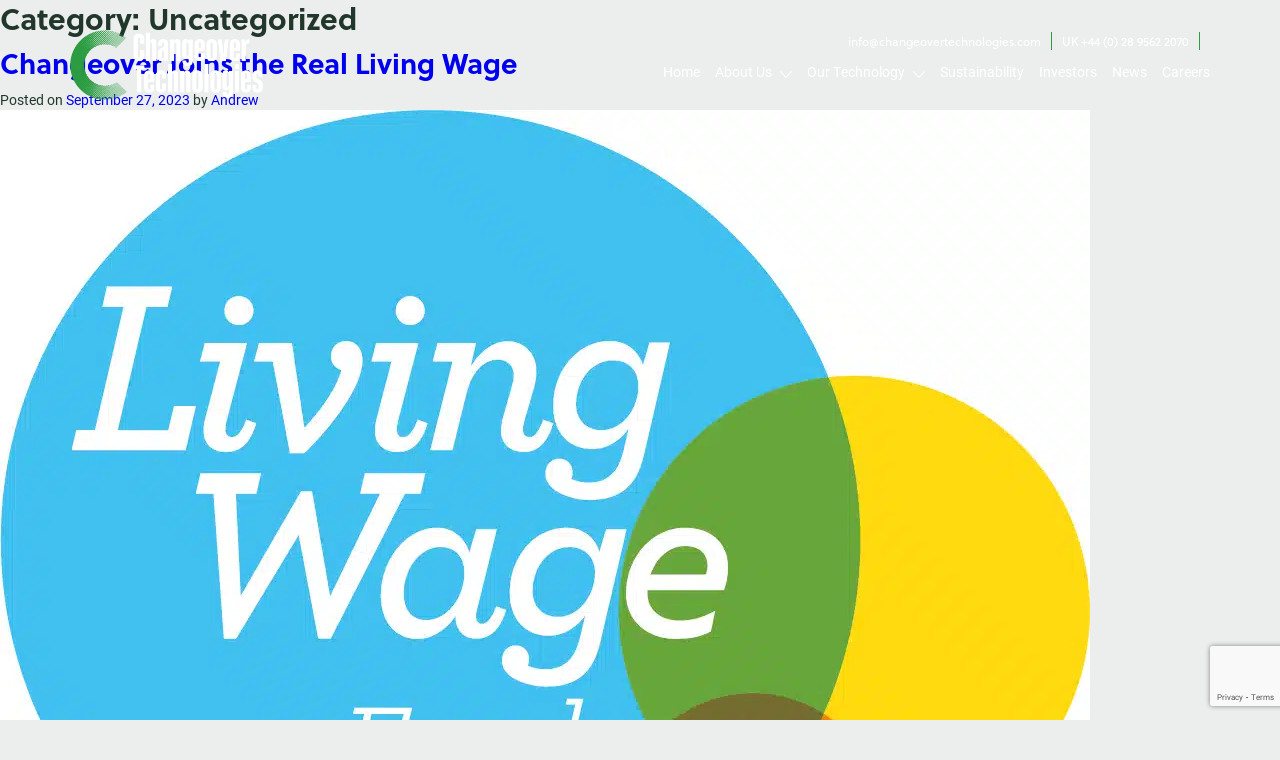

--- FILE ---
content_type: text/html; charset=UTF-8
request_url: https://changeovertechnologies.com/category/uncategorized/
body_size: 18012
content:
<!doctype html>
<html lang="en-GB" prefix="og: https://ogp.me/ns#">
<head>
	
	<meta charset="UTF-8">
	<meta name="viewport" content="width=device-width, initial-scale=1">
	<link rel="profile" href="https://gmpg.org/xfn/11">
	<link rel='preload' as='style' href='https://changeovertechnologies.com/wp-content/cache/asset-cleanup/css/item/change-over-technologies__style-css-vb5789a3441147b3b5a5e51f349bdebd8a81a02c4.css'  data-wpacu-preload-css-basic='1' />
<link rel='preload' as='style' href='https://unpkg.com/aos@2.3.1/dist/aos.css?ver=1.0.0'  data-wpacu-preload-css-basic='1' />
<link rel='preload' as='style' href='https://changeovertechnologies.com/wp-content/cache/asset-cleanup/css/item/change-over-technologies__assets__css__style-css-v217ad3623ac841fd6a39a583729d73ead4f8540b.css'  data-wpacu-preload-css-basic='1' />
<link rel='preload' as='style' href='https://changeovertechnologies.com/wp-content/cache/asset-cleanup/css/item/a3-lazy-load__assets__css__jquery-lazyloadxt-spinner-css-v7a2d0e11778492ae4c201f40013c91ce09c5606f.css'  data-wpacu-preload-css-basic='1' />
<link rel='preload' as='style' href='//changeovertechnologies.com/wp-content/uploads/sass/a3_lazy_load.min.css?ver=1692768316'  data-wpacu-preload-css-basic='1' />
<link rel='preload' as='script' href='https://changeovertechnologies.com/wp-content/themes/change-over-technologies/js/navigation.js?ver=1.0.0' data-wpacu-preload-js='1'>
<link rel='preload' as='script' href='https://ajax.googleapis.com/ajax/libs/jquery/3.5.1/jquery.min.js?ver=6.9' data-wpacu-preload-js='1'>
<link rel='preload' as='script' href='https://unpkg.com/aos@2.3.1/dist/aos.js?ver=6.9' data-wpacu-preload-js='1'>
<link rel='preload' as='script' href='https://changeovertechnologies.com/wp-content/themes/change-over-technologies/assets/js/custom.js?ver=1.0.0' data-wpacu-preload-js='1'>
<link rel='preload' as='script' href='https://changeovertechnologies.com/wp-content/themes/change-over-technologies/assets/js/main.js?ver=1.0.0' data-wpacu-preload-js='1'>
<link rel='preload' as='script' href='//changeovertechnologies.com/wp-content/plugins/a3-lazy-load/assets/js/jquery.lazyloadxt.extra.min.js?ver=2.7.6' data-wpacu-preload-js='1'>
<link rel='preload' as='script' href='//changeovertechnologies.com/wp-content/plugins/a3-lazy-load/assets/js/jquery.lazyloadxt.srcset.min.js?ver=2.7.6' data-wpacu-preload-js='1'>
<link rel='preload' as='script' href='//changeovertechnologies.com/wp-content/plugins/a3-lazy-load/assets/js/jquery.lazyloadxt.extend.js?ver=2.7.6' data-wpacu-preload-js='1'>
<link rel='preload' as='script' href='https://www.google.com/recaptcha/api.js?render=6Lf2lA0fAAAAAOTKFt_3R5Frpsl_5DecRouXGjwp&amp;ver=3.0' data-wpacu-preload-js='1'>

<!-- Search Engine Optimization by Rank Math - https://rankmath.com/ -->
<title>Uncategorized - changeovertechnologies</title>
<meta name="robots" content="index, follow, max-snippet:-1, max-video-preview:-1, max-image-preview:large"/>
<link rel="canonical" href="https://changeovertechnologies.com/category/uncategorized/" />
<link rel="next" href="https://changeovertechnologies.com/category/uncategorized/page/2/" />
<meta property="og:locale" content="en_GB" />
<meta property="og:type" content="article" />
<meta property="og:title" content="Uncategorized - changeovertechnologies" />
<meta property="og:url" content="https://changeovertechnologies.com/category/uncategorized/" />
<meta property="og:site_name" content="changeovertechnologies" />
<meta name="twitter:card" content="summary_large_image" />
<meta name="twitter:title" content="Uncategorized - changeovertechnologies" />
<meta name="twitter:label1" content="Posts" />
<meta name="twitter:data1" content="19" />
<script type="application/ld+json" class="rank-math-schema">{"@context":"https://schema.org","@graph":[{"@type":"Person","@id":"https://changeovertechnologies.com/#person","name":"changeovertechnologies.kaizenbrandevolution","image":{"@type":"ImageObject","@id":"https://changeovertechnologies.com/#logo","url":"https://changeovertechnologies.com/wp-content/uploads/2022/05/Asset-2-150x139.png","contentUrl":"https://changeovertechnologies.com/wp-content/uploads/2022/05/Asset-2-150x139.png","caption":"changeovertechnologies.kaizenbrandevolution","inLanguage":"en-GB"}},{"@type":"WebSite","@id":"https://changeovertechnologies.com/#website","url":"https://changeovertechnologies.com","name":"changeovertechnologies.kaizenbrandevolution","publisher":{"@id":"https://changeovertechnologies.com/#person"},"inLanguage":"en-GB"},{"@type":"CollectionPage","@id":"https://changeovertechnologies.com/category/uncategorized/#webpage","url":"https://changeovertechnologies.com/category/uncategorized/","name":"Uncategorized - changeovertechnologies","isPartOf":{"@id":"https://changeovertechnologies.com/#website"},"inLanguage":"en-GB"}]}</script>
<!-- /Rank Math WordPress SEO plugin -->

<link rel='dns-prefetch' href='//ajax.googleapis.com' />
<link rel='dns-prefetch' href='//unpkg.com' />
<link rel='dns-prefetch' href='//use.typekit.net' />
<link rel='dns-prefetch' href='//fonts.googleapis.com' />
<link rel="alternate" type="application/rss+xml" title="changeovertechnologies &raquo; Feed" href="https://changeovertechnologies.com/feed/" />
<link rel="alternate" type="application/rss+xml" title="changeovertechnologies &raquo; Comments Feed" href="https://changeovertechnologies.com/comments/feed/" />
<link rel="alternate" type="application/rss+xml" title="changeovertechnologies &raquo; Uncategorized Category Feed" href="https://changeovertechnologies.com/category/uncategorized/feed/" />
<style id='wp-img-auto-sizes-contain-inline-css'>
img:is([sizes=auto i],[sizes^="auto," i]){contain-intrinsic-size:3000px 1500px}
/*# sourceURL=wp-img-auto-sizes-contain-inline-css */
</style>
<style id='wp-emoji-styles-inline-css'>

	img.wp-smiley, img.emoji {
		display: inline !important;
		border: none !important;
		box-shadow: none !important;
		height: 1em !important;
		width: 1em !important;
		margin: 0 0.07em !important;
		vertical-align: -0.1em !important;
		background: none !important;
		padding: 0 !important;
	}
/*# sourceURL=wp-emoji-styles-inline-css */
</style>
<style id='classic-theme-styles-inline-css'>
/*! This file is auto-generated */
.wp-block-button__link{color:#fff;background-color:#32373c;border-radius:9999px;box-shadow:none;text-decoration:none;padding:calc(.667em + 2px) calc(1.333em + 2px);font-size:1.125em}.wp-block-file__button{background:#32373c;color:#fff;text-decoration:none}
/*# sourceURL=/wp-includes/css/classic-themes.min.css */
</style>
<link rel='stylesheet' id='wp-components-css' href='https://changeovertechnologies.com/wp-includes/css/dist/components/style.min.css?ver=6.9' media='all' />
<link rel='stylesheet' id='wp-preferences-css' href='https://changeovertechnologies.com/wp-includes/css/dist/preferences/style.min.css?ver=6.9' media='all' />
<link rel='stylesheet' id='wp-block-editor-css' href='https://changeovertechnologies.com/wp-includes/css/dist/block-editor/style.min.css?ver=6.9' media='all' />
<link rel='stylesheet' id='popup-maker-block-library-style-css' href='https://changeovertechnologies.com/wp-content/cache/asset-cleanup/css/item/popup-maker__dist__packages__block-library-style-css-v30b12b4cf19ae61f00138c2446c1ed67bf287a59.css' media='all' />
<link rel='stylesheet' id='contact-form-7-css' href='https://changeovertechnologies.com/wp-content/cache/asset-cleanup/css/item/contact-form-7__includes__css__styles-css-v1d69c0b5b03ace9804daf4ba4e10515e0122fd8d.css' media='all' />
<link   data-wpacu-to-be-preloaded-basic='1' rel='stylesheet' id='change-over-technologies-style-css' href='https://changeovertechnologies.com/wp-content/cache/asset-cleanup/css/item/change-over-technologies__style-css-vb5789a3441147b3b5a5e51f349bdebd8a81a02c4.css' media='all' />
<link rel='stylesheet' id='xob7jiy-css' href='https://use.typekit.net/xob7jiy.css?ver=1.0.0' media='all' />
<link rel='stylesheet' id='font-css' href='https://fonts.googleapis.com/css2?family=Roboto%3Awght%40300%3B900&#038;display=swap&#038;ver=1.0.0' media='all' />
<link   data-wpacu-to-be-preloaded-basic='1' rel='stylesheet' id='aos-css' href='https://unpkg.com/aos@2.3.1/dist/aos.css?ver=1.0.0' media='all' />
<link rel='stylesheet' id='swiper-bundle-css' href='https://unpkg.com/swiper/swiper-bundle.min.css?ver=1.0.0' media='all' />
<link   data-wpacu-to-be-preloaded-basic='1' rel='stylesheet' id='custom-style-css' href='https://changeovertechnologies.com/wp-content/cache/asset-cleanup/css/item/change-over-technologies__assets__css__style-css-v217ad3623ac841fd6a39a583729d73ead4f8540b.css' media='all' />
<link   data-wpacu-to-be-preloaded-basic='1' rel='stylesheet' id='jquery-lazyloadxt-spinner-css-css' href='https://changeovertechnologies.com/wp-content/cache/asset-cleanup/css/item/a3-lazy-load__assets__css__jquery-lazyloadxt-spinner-css-v7a2d0e11778492ae4c201f40013c91ce09c5606f.css' media='all' />
<link   data-wpacu-to-be-preloaded-basic='1' rel='stylesheet' id='a3a3_lazy_load-css' href='//changeovertechnologies.com/wp-content/uploads/sass/a3_lazy_load.min.css?ver=1692768316' media='all' />
<link rel='stylesheet' id='jvcf7_client_css-css' href='https://changeovertechnologies.com/wp-content/cache/asset-cleanup/css/item/jquery-validation-for-contact-form-7__includes__assets__css__jvcf7_client-css-v137e0134c88b1e44980d3b600b89ce17932976e9.css' media='all' />
<script src="https://changeovertechnologies.com/wp-includes/js/jquery/jquery.min.js?ver=3.7.1" id="jquery-core-js"></script>
<script src="https://changeovertechnologies.com/wp-includes/js/jquery/jquery-migrate.min.js?ver=3.4.1" id="jquery-migrate-js"></script>
<link rel="https://api.w.org/" href="https://changeovertechnologies.com/wp-json/" /><link rel="alternate" title="JSON" type="application/json" href="https://changeovertechnologies.com/wp-json/wp/v2/categories/1" /><link rel="EditURI" type="application/rsd+xml" title="RSD" href="https://changeovertechnologies.com/xmlrpc.php?rsd" />
<meta name="generator" content="WordPress 6.9" />
<link rel="icon" href="https://changeovertechnologies.com/wp-content/uploads/2022/03/favicon.ico" sizes="32x32" />
<link rel="icon" href="https://changeovertechnologies.com/wp-content/uploads/2022/03/favicon.ico" sizes="192x192" />
<link rel="apple-touch-icon" href="https://changeovertechnologies.com/wp-content/uploads/2022/03/favicon.ico" />
<meta name="msapplication-TileImage" content="https://changeovertechnologies.com/wp-content/uploads/2022/03/favicon.ico" />
		<style id="wp-custom-css">
			.ct__video__wrapper .ct__video .ct__iframe--play{
	display: none;
}
.ct__video__wrapper .ct__video iframe{
	opacity:unset;
	visibility:visible;
}
.ct__story__video {
    margin-top: 30px;
} 		</style>
			<!-- Global site tag (gtag.js) - Google Analytics -->	
	<script async src="https://www.googletagmanager.com/gtag/js?id=G-L263WKH2CS"></script>	
	<script>																										
	window.dataLayer = window.dataLayer || [];																										
	function gtag(){dataLayer.push(arguments);}																										
	gtag('js', new Date());																										
	gtag('config', 'G-L263WKH2CS');
	</script>
<style id='wp-block-group-inline-css'>
.wp-block-group{box-sizing:border-box}:where(.wp-block-group.wp-block-group-is-layout-constrained){position:relative}
/*# sourceURL=https://changeovertechnologies.com/wp-includes/blocks/group/style.min.css */
</style>
<style id='global-styles-inline-css'>
:root{--wp--preset--aspect-ratio--square: 1;--wp--preset--aspect-ratio--4-3: 4/3;--wp--preset--aspect-ratio--3-4: 3/4;--wp--preset--aspect-ratio--3-2: 3/2;--wp--preset--aspect-ratio--2-3: 2/3;--wp--preset--aspect-ratio--16-9: 16/9;--wp--preset--aspect-ratio--9-16: 9/16;--wp--preset--color--black: #000000;--wp--preset--color--cyan-bluish-gray: #abb8c3;--wp--preset--color--white: #ffffff;--wp--preset--color--pale-pink: #f78da7;--wp--preset--color--vivid-red: #cf2e2e;--wp--preset--color--luminous-vivid-orange: #ff6900;--wp--preset--color--luminous-vivid-amber: #fcb900;--wp--preset--color--light-green-cyan: #7bdcb5;--wp--preset--color--vivid-green-cyan: #00d084;--wp--preset--color--pale-cyan-blue: #8ed1fc;--wp--preset--color--vivid-cyan-blue: #0693e3;--wp--preset--color--vivid-purple: #9b51e0;--wp--preset--gradient--vivid-cyan-blue-to-vivid-purple: linear-gradient(135deg,rgb(6,147,227) 0%,rgb(155,81,224) 100%);--wp--preset--gradient--light-green-cyan-to-vivid-green-cyan: linear-gradient(135deg,rgb(122,220,180) 0%,rgb(0,208,130) 100%);--wp--preset--gradient--luminous-vivid-amber-to-luminous-vivid-orange: linear-gradient(135deg,rgb(252,185,0) 0%,rgb(255,105,0) 100%);--wp--preset--gradient--luminous-vivid-orange-to-vivid-red: linear-gradient(135deg,rgb(255,105,0) 0%,rgb(207,46,46) 100%);--wp--preset--gradient--very-light-gray-to-cyan-bluish-gray: linear-gradient(135deg,rgb(238,238,238) 0%,rgb(169,184,195) 100%);--wp--preset--gradient--cool-to-warm-spectrum: linear-gradient(135deg,rgb(74,234,220) 0%,rgb(151,120,209) 20%,rgb(207,42,186) 40%,rgb(238,44,130) 60%,rgb(251,105,98) 80%,rgb(254,248,76) 100%);--wp--preset--gradient--blush-light-purple: linear-gradient(135deg,rgb(255,206,236) 0%,rgb(152,150,240) 100%);--wp--preset--gradient--blush-bordeaux: linear-gradient(135deg,rgb(254,205,165) 0%,rgb(254,45,45) 50%,rgb(107,0,62) 100%);--wp--preset--gradient--luminous-dusk: linear-gradient(135deg,rgb(255,203,112) 0%,rgb(199,81,192) 50%,rgb(65,88,208) 100%);--wp--preset--gradient--pale-ocean: linear-gradient(135deg,rgb(255,245,203) 0%,rgb(182,227,212) 50%,rgb(51,167,181) 100%);--wp--preset--gradient--electric-grass: linear-gradient(135deg,rgb(202,248,128) 0%,rgb(113,206,126) 100%);--wp--preset--gradient--midnight: linear-gradient(135deg,rgb(2,3,129) 0%,rgb(40,116,252) 100%);--wp--preset--font-size--small: 13px;--wp--preset--font-size--medium: 20px;--wp--preset--font-size--large: 36px;--wp--preset--font-size--x-large: 42px;--wp--preset--spacing--20: 0.44rem;--wp--preset--spacing--30: 0.67rem;--wp--preset--spacing--40: 1rem;--wp--preset--spacing--50: 1.5rem;--wp--preset--spacing--60: 2.25rem;--wp--preset--spacing--70: 3.38rem;--wp--preset--spacing--80: 5.06rem;--wp--preset--shadow--natural: 6px 6px 9px rgba(0, 0, 0, 0.2);--wp--preset--shadow--deep: 12px 12px 50px rgba(0, 0, 0, 0.4);--wp--preset--shadow--sharp: 6px 6px 0px rgba(0, 0, 0, 0.2);--wp--preset--shadow--outlined: 6px 6px 0px -3px rgb(255, 255, 255), 6px 6px rgb(0, 0, 0);--wp--preset--shadow--crisp: 6px 6px 0px rgb(0, 0, 0);}:where(.is-layout-flex){gap: 0.5em;}:where(.is-layout-grid){gap: 0.5em;}body .is-layout-flex{display: flex;}.is-layout-flex{flex-wrap: wrap;align-items: center;}.is-layout-flex > :is(*, div){margin: 0;}body .is-layout-grid{display: grid;}.is-layout-grid > :is(*, div){margin: 0;}:where(.wp-block-columns.is-layout-flex){gap: 2em;}:where(.wp-block-columns.is-layout-grid){gap: 2em;}:where(.wp-block-post-template.is-layout-flex){gap: 1.25em;}:where(.wp-block-post-template.is-layout-grid){gap: 1.25em;}.has-black-color{color: var(--wp--preset--color--black) !important;}.has-cyan-bluish-gray-color{color: var(--wp--preset--color--cyan-bluish-gray) !important;}.has-white-color{color: var(--wp--preset--color--white) !important;}.has-pale-pink-color{color: var(--wp--preset--color--pale-pink) !important;}.has-vivid-red-color{color: var(--wp--preset--color--vivid-red) !important;}.has-luminous-vivid-orange-color{color: var(--wp--preset--color--luminous-vivid-orange) !important;}.has-luminous-vivid-amber-color{color: var(--wp--preset--color--luminous-vivid-amber) !important;}.has-light-green-cyan-color{color: var(--wp--preset--color--light-green-cyan) !important;}.has-vivid-green-cyan-color{color: var(--wp--preset--color--vivid-green-cyan) !important;}.has-pale-cyan-blue-color{color: var(--wp--preset--color--pale-cyan-blue) !important;}.has-vivid-cyan-blue-color{color: var(--wp--preset--color--vivid-cyan-blue) !important;}.has-vivid-purple-color{color: var(--wp--preset--color--vivid-purple) !important;}.has-black-background-color{background-color: var(--wp--preset--color--black) !important;}.has-cyan-bluish-gray-background-color{background-color: var(--wp--preset--color--cyan-bluish-gray) !important;}.has-white-background-color{background-color: var(--wp--preset--color--white) !important;}.has-pale-pink-background-color{background-color: var(--wp--preset--color--pale-pink) !important;}.has-vivid-red-background-color{background-color: var(--wp--preset--color--vivid-red) !important;}.has-luminous-vivid-orange-background-color{background-color: var(--wp--preset--color--luminous-vivid-orange) !important;}.has-luminous-vivid-amber-background-color{background-color: var(--wp--preset--color--luminous-vivid-amber) !important;}.has-light-green-cyan-background-color{background-color: var(--wp--preset--color--light-green-cyan) !important;}.has-vivid-green-cyan-background-color{background-color: var(--wp--preset--color--vivid-green-cyan) !important;}.has-pale-cyan-blue-background-color{background-color: var(--wp--preset--color--pale-cyan-blue) !important;}.has-vivid-cyan-blue-background-color{background-color: var(--wp--preset--color--vivid-cyan-blue) !important;}.has-vivid-purple-background-color{background-color: var(--wp--preset--color--vivid-purple) !important;}.has-black-border-color{border-color: var(--wp--preset--color--black) !important;}.has-cyan-bluish-gray-border-color{border-color: var(--wp--preset--color--cyan-bluish-gray) !important;}.has-white-border-color{border-color: var(--wp--preset--color--white) !important;}.has-pale-pink-border-color{border-color: var(--wp--preset--color--pale-pink) !important;}.has-vivid-red-border-color{border-color: var(--wp--preset--color--vivid-red) !important;}.has-luminous-vivid-orange-border-color{border-color: var(--wp--preset--color--luminous-vivid-orange) !important;}.has-luminous-vivid-amber-border-color{border-color: var(--wp--preset--color--luminous-vivid-amber) !important;}.has-light-green-cyan-border-color{border-color: var(--wp--preset--color--light-green-cyan) !important;}.has-vivid-green-cyan-border-color{border-color: var(--wp--preset--color--vivid-green-cyan) !important;}.has-pale-cyan-blue-border-color{border-color: var(--wp--preset--color--pale-cyan-blue) !important;}.has-vivid-cyan-blue-border-color{border-color: var(--wp--preset--color--vivid-cyan-blue) !important;}.has-vivid-purple-border-color{border-color: var(--wp--preset--color--vivid-purple) !important;}.has-vivid-cyan-blue-to-vivid-purple-gradient-background{background: var(--wp--preset--gradient--vivid-cyan-blue-to-vivid-purple) !important;}.has-light-green-cyan-to-vivid-green-cyan-gradient-background{background: var(--wp--preset--gradient--light-green-cyan-to-vivid-green-cyan) !important;}.has-luminous-vivid-amber-to-luminous-vivid-orange-gradient-background{background: var(--wp--preset--gradient--luminous-vivid-amber-to-luminous-vivid-orange) !important;}.has-luminous-vivid-orange-to-vivid-red-gradient-background{background: var(--wp--preset--gradient--luminous-vivid-orange-to-vivid-red) !important;}.has-very-light-gray-to-cyan-bluish-gray-gradient-background{background: var(--wp--preset--gradient--very-light-gray-to-cyan-bluish-gray) !important;}.has-cool-to-warm-spectrum-gradient-background{background: var(--wp--preset--gradient--cool-to-warm-spectrum) !important;}.has-blush-light-purple-gradient-background{background: var(--wp--preset--gradient--blush-light-purple) !important;}.has-blush-bordeaux-gradient-background{background: var(--wp--preset--gradient--blush-bordeaux) !important;}.has-luminous-dusk-gradient-background{background: var(--wp--preset--gradient--luminous-dusk) !important;}.has-pale-ocean-gradient-background{background: var(--wp--preset--gradient--pale-ocean) !important;}.has-electric-grass-gradient-background{background: var(--wp--preset--gradient--electric-grass) !important;}.has-midnight-gradient-background{background: var(--wp--preset--gradient--midnight) !important;}.has-small-font-size{font-size: var(--wp--preset--font-size--small) !important;}.has-medium-font-size{font-size: var(--wp--preset--font-size--medium) !important;}.has-large-font-size{font-size: var(--wp--preset--font-size--large) !important;}.has-x-large-font-size{font-size: var(--wp--preset--font-size--x-large) !important;}
/*# sourceURL=global-styles-inline-css */
</style>
</head>

<body data-rsssl=1 class="archive category category-uncategorized category-1 wp-custom-logo wp-theme-change-over-technologies hfeed">
<div id="page" class="site">
	<a class="skip-link screen-reader-text" href="#primary">Skip to content</a>

	<header class="header">
        <div class="header__main">
            <div class="container">
                <div class="row">
                    <div class="col--30">
                        <div class="header__logo">
                            <a href="https://changeovertechnologies.com/" class="custom-logo-link" rel="home"><picture class="custom-logo" decoding="async" fetchpriority="high">
<source type="image/webp" srcset="https://changeovertechnologies.com/wp-content/uploads/2022/05/Asset-2.png.webp 383w, https://changeovertechnologies.com/wp-content/uploads/2022/05/Asset-2-300x109.png.webp 300w" sizes="(max-width: 383px) 100vw, 383px"/>
<img width="383" height="139" src="https://changeovertechnologies.com/wp-content/uploads/2022/05/Asset-2.png" alt="changeovertechnologies" decoding="async" fetchpriority="high" srcset="https://changeovertechnologies.com/wp-content/uploads/2022/05/Asset-2.png 383w, https://changeovertechnologies.com/wp-content/uploads/2022/05/Asset-2-300x109.png 300w" sizes="(max-width: 383px) 100vw, 383px"/>
</picture>
</a>                        </div>
                    </div>
                    <div class="col--70">
                        <div class="contact__links">
							                            <ul class="d-flex align-items-center justify-content-end mb-0">
                                <li>
                                    <a href="mailTo:info@changeovertechnologies.com">info@changeovertechnologies.com</a>
                                </li>
                                <li>
                                    <a href="tel:UK +44 (0) 28 9562 2070">UK +44 (0) 28 9562 2070</a>
                                </li>
                                <li>
                                    <a href="tel:"></a>
                                </li>
                            </ul>
                        </div>
                        <div class="header__menu">
							<div class="menu-primary-menu-container"><ul id="primary-menu" class="d-flex align-items-center justify-content-end mb-0"><li id="menu-item-906" class="menu-item menu-item-type-post_type menu-item-object-page menu-item-home menu-item-906"><a href="https://changeovertechnologies.com/">Home</a></li>
<li id="menu-item-51" class="menu-item menu-item-type-custom menu-item-object-custom menu-item-has-children menu-item-51"><a href="#">About Us</a>
<ul class="sub-menu">
	<li id="menu-item-42" class="menu-item menu-item-type-post_type menu-item-object-page menu-item-42"><a href="https://changeovertechnologies.com/our-story/">Our Story</a></li>
	<li id="menu-item-191" class="menu-item menu-item-type-post_type menu-item-object-page menu-item-191"><a href="https://changeovertechnologies.com/our-mission/">Our Mission</a></li>
	<li id="menu-item-49" class="menu-item menu-item-type-post_type menu-item-object-page menu-item-49"><a href="https://changeovertechnologies.com/our-team/">Our Team</a></li>
</ul>
</li>
<li id="menu-item-784" class="menu-item menu-item-type-custom menu-item-object-custom menu-item-has-children menu-item-784"><a href="#">Our Technology</a>
<ul class="sub-menu">
	<li id="menu-item-783" class="menu-item menu-item-type-post_type menu-item-object-page menu-item-783"><a href="https://changeovertechnologies.com/our-technology/">Our Technology</a></li>
	<li id="menu-item-45" class="menu-item menu-item-type-post_type menu-item-object-page menu-item-45"><a href="https://changeovertechnologies.com/research-development/">Research &#038; Development</a></li>
	<li id="menu-item-60" class="menu-item menu-item-type-post_type menu-item-object-page menu-item-60"><a href="https://changeovertechnologies.com/environmental/">Environmental</a></li>
	<li id="menu-item-44" class="menu-item menu-item-type-post_type menu-item-object-page menu-item-44"><a href="https://changeovertechnologies.com/quality-assurance/">Quality Assurance</a></li>
	<li id="menu-item-47" class="menu-item menu-item-type-post_type menu-item-object-page menu-item-47"><a href="https://changeovertechnologies.com/sectors/">Sectors</a></li>
</ul>
</li>
<li id="menu-item-48" class="menu-item menu-item-type-post_type menu-item-object-page menu-item-48"><a href="https://changeovertechnologies.com/sustainability/">Sustainability</a></li>
<li id="menu-item-1301" class="menu-item menu-item-type-post_type menu-item-object-page menu-item-1301"><a href="https://changeovertechnologies.com/investors/">Investors</a></li>
<li id="menu-item-65" class="menu-item menu-item-type-post_type menu-item-object-page menu-item-65"><a href="https://changeovertechnologies.com/news/">News</a></li>
<li id="menu-item-37" class="menu-item menu-item-type-post_type menu-item-object-page menu-item-37"><a href="https://changeovertechnologies.com/careers/">Careers</a></li>
</ul></div>                            <div class="contact__links">
																<ul class="d-flex align-items-center justify-content-end mb-0">
									<li>
										<a href="mailTo:info@changeovertechnologies.com">info@changeovertechnologies.com</a>
									</li>
									<li>
										<a href="tel:UK +44 (0) 28 9562 2070">UK +44 (0) 28 9562 2070</a>
									</li>
									<li>
										<a href="tel:"></a>
									</li>
								</ul>
							</div>
                        </div>
                        <div class="toggle__menu">
                            <span></span>
                            <span></span>
                            <span></span>
                        </div>
                    </div>
                </div>
            </div>
        </div>
    </header>

	<main id="primary" class="site-main">

		
			<header class="page-header">
				<h1 class="page-title">Category: <span>Uncategorized</span></h1>			</header><!-- .page-header -->

			
<article id="post-1574" class="post-1574 post type-post status-publish format-standard has-post-thumbnail hentry category-uncategorized">
	<header class="entry-header">
		<h2 class="entry-title"><a href="https://changeovertechnologies.com/changeover-joins-the-real-living-wage/" rel="bookmark">Changeover Joins the Real Living Wage</a></h2>			<div class="entry-meta">
				<span class="posted-on">Posted on <a href="https://changeovertechnologies.com/changeover-joins-the-real-living-wage/" rel="bookmark"><time class="entry-date published updated" datetime="2023-09-27T08:52:30+00:00">September 27, 2023</time></a></span><span class="byline"> by <span class="author vcard"><a class="url fn n" href="https://changeovertechnologies.com/author/andrew/">Andrew</a></span></span>			</div><!-- .entry-meta -->
			</header><!-- .entry-header -->

	
			<a class="post-thumbnail" href="https://changeovertechnologies.com/changeover-joins-the-real-living-wage/" aria-hidden="true" tabindex="-1">
				<picture data-lazy-type="image" class="lazy lazy-hidden attachment-post-thumbnail size-post-thumbnail wp-post-image" decoding="async">
<source type="image/webp" data-srcset="https://changeovertechnologies.com/wp-content/uploads/2023/09/LW_logo_LW-employer-only.jpg.webp 1090w, https://changeovertechnologies.com/wp-content/uploads/2023/09/LW_logo_LW-employer-only-300x237.jpg.webp 300w, https://changeovertechnologies.com/wp-content/uploads/2023/09/LW_logo_LW-employer-only-1024x808.jpg.webp 1024w, https://changeovertechnologies.com/wp-content/uploads/2023/09/LW_logo_LW-employer-only-768x606.jpg.webp 768w" srcset="//changeovertechnologies.com/wp-content/plugins/a3-lazy-load/assets/images/lazy_placeholder.gif" sizes="(max-width: 1090px) 100vw, 1090px"/>
<img width="1090" height="860" src="//changeovertechnologies.com/wp-content/plugins/a3-lazy-load/assets/images/lazy_placeholder.gif" data-lazy-type="image" data-src="https://changeovertechnologies.com/wp-content/uploads/2023/09/LW_logo_LW-employer-only.jpg" alt="Changeover Joins the Real Living Wage" decoding="async" srcset="" data-srcset="https://changeovertechnologies.com/wp-content/uploads/2023/09/LW_logo_LW-employer-only.jpg 1090w, https://changeovertechnologies.com/wp-content/uploads/2023/09/LW_logo_LW-employer-only-300x237.jpg 300w, https://changeovertechnologies.com/wp-content/uploads/2023/09/LW_logo_LW-employer-only-1024x808.jpg 1024w, https://changeovertechnologies.com/wp-content/uploads/2023/09/LW_logo_LW-employer-only-768x606.jpg 768w" sizes="(max-width: 1090px) 100vw, 1090px"/>
</picture>
<noscript><picture class="attachment-post-thumbnail size-post-thumbnail wp-post-image" decoding="async">
<source type="image/webp" srcset="https://changeovertechnologies.com/wp-content/uploads/2023/09/LW_logo_LW-employer-only.jpg.webp 1090w, https://changeovertechnologies.com/wp-content/uploads/2023/09/LW_logo_LW-employer-only-300x237.jpg.webp 300w, https://changeovertechnologies.com/wp-content/uploads/2023/09/LW_logo_LW-employer-only-1024x808.jpg.webp 1024w, https://changeovertechnologies.com/wp-content/uploads/2023/09/LW_logo_LW-employer-only-768x606.jpg.webp 768w" sizes="(max-width: 1090px) 100vw, 1090px"/>
<img width="1090" height="860" src="https://changeovertechnologies.com/wp-content/uploads/2023/09/LW_logo_LW-employer-only.jpg" alt="Changeover Joins the Real Living Wage" decoding="async" srcset="https://changeovertechnologies.com/wp-content/uploads/2023/09/LW_logo_LW-employer-only.jpg 1090w, https://changeovertechnologies.com/wp-content/uploads/2023/09/LW_logo_LW-employer-only-300x237.jpg 300w, https://changeovertechnologies.com/wp-content/uploads/2023/09/LW_logo_LW-employer-only-1024x808.jpg 1024w, https://changeovertechnologies.com/wp-content/uploads/2023/09/LW_logo_LW-employer-only-768x606.jpg 768w" sizes="(max-width: 1090px) 100vw, 1090px"/>
</picture>
</noscript>			</a>

			
	<div class="entry-content">
		<p>We have recently received our official accreditation as a Real Living Wage Employer in Northern Ireland. We have joined a group of over 13,000 businesses throughout the UK, that have committed to paying all staff a wage that has been identified to meet the everyday needs of the current economic climate. This rate is independently calculated and updated each year to reflect the situation at that time. At Changeover, we are very proud to be a part of this scheme as we try to create the best working environment possible within our company culture.</p>
	</div><!-- .entry-content -->

	<footer class="entry-footer">
		<span class="cat-links">Posted in <a href="https://changeovertechnologies.com/category/uncategorized/" rel="category tag">Uncategorized</a></span><span class="comments-link"><a href="https://changeovertechnologies.com/changeover-joins-the-real-living-wage/#respond">Leave a Comment<span class="screen-reader-text"> on Changeover Joins the Real Living Wage</span></a></span>	</footer><!-- .entry-footer -->
</article><!-- #post-1574 -->

<article id="post-1552" class="post-1552 post type-post status-publish format-standard has-post-thumbnail hentry category-uncategorized">
	<header class="entry-header">
		<h2 class="entry-title"><a href="https://changeovertechnologies.com/supporter-of-the-belfast-promise/" rel="bookmark">Supporter of the Belfast Promise</a></h2>			<div class="entry-meta">
				<span class="posted-on">Posted on <a href="https://changeovertechnologies.com/supporter-of-the-belfast-promise/" rel="bookmark"><time class="entry-date published" datetime="2023-07-31T12:26:56+00:00">July 31, 2023</time><time class="updated" datetime="2023-07-31T12:35:11+00:00">July 31, 2023</time></a></span><span class="byline"> by <span class="author vcard"><a class="url fn n" href="https://changeovertechnologies.com/author/andrew/">Andrew</a></span></span>			</div><!-- .entry-meta -->
			</header><!-- .entry-header -->

	
			<a class="post-thumbnail" href="https://changeovertechnologies.com/supporter-of-the-belfast-promise/" aria-hidden="true" tabindex="-1">
				<picture data-lazy-type="image" class="lazy lazy-hidden attachment-post-thumbnail size-post-thumbnail wp-post-image" decoding="async">
<source type="image/webp" data-srcset="https://changeovertechnologies.com/wp-content/uploads/2023/07/Belfast-Promise-Supporter-Badge-Copy.png.webp 338w, https://changeovertechnologies.com/wp-content/uploads/2023/07/Belfast-Promise-Supporter-Badge-Copy-300x293.png.webp 300w" srcset="//changeovertechnologies.com/wp-content/plugins/a3-lazy-load/assets/images/lazy_placeholder.gif" sizes="(max-width: 338px) 100vw, 338px"/>
<img width="338" height="330" src="//changeovertechnologies.com/wp-content/plugins/a3-lazy-load/assets/images/lazy_placeholder.gif" data-lazy-type="image" data-src="https://changeovertechnologies.com/wp-content/uploads/2023/07/Belfast-Promise-Supporter-Badge-Copy.png" alt="Supporter of the Belfast Promise" decoding="async" srcset="" data-srcset="https://changeovertechnologies.com/wp-content/uploads/2023/07/Belfast-Promise-Supporter-Badge-Copy.png 338w, https://changeovertechnologies.com/wp-content/uploads/2023/07/Belfast-Promise-Supporter-Badge-Copy-300x293.png 300w" sizes="(max-width: 338px) 100vw, 338px"/>
</picture>
<noscript><picture class="attachment-post-thumbnail size-post-thumbnail wp-post-image" decoding="async">
<source type="image/webp" srcset="https://changeovertechnologies.com/wp-content/uploads/2023/07/Belfast-Promise-Supporter-Badge-Copy.png.webp 338w, https://changeovertechnologies.com/wp-content/uploads/2023/07/Belfast-Promise-Supporter-Badge-Copy-300x293.png.webp 300w" sizes="(max-width: 338px) 100vw, 338px"/>
<img width="338" height="330" src="https://changeovertechnologies.com/wp-content/uploads/2023/07/Belfast-Promise-Supporter-Badge-Copy.png" alt="Supporter of the Belfast Promise" decoding="async" srcset="https://changeovertechnologies.com/wp-content/uploads/2023/07/Belfast-Promise-Supporter-Badge-Copy.png 338w, https://changeovertechnologies.com/wp-content/uploads/2023/07/Belfast-Promise-Supporter-Badge-Copy-300x293.png 300w" sizes="(max-width: 338px) 100vw, 338px"/>
</picture>
</noscript>			</a>

			
	<div class="entry-content">
		<p class="x_MsoNormal">We are happy to announce the commencement of a new journey in conjunction with Belfast city council on their scheme for governing good business practise in Belfast. The “Belfast Promise”  focuses on 8 pledges that aim to help and improve business practises, the local community here in NI and the environment.</p>
<p class="x_MsoNormal">We are very proud to be taking part in the pilot program as we feel that it is a project that aligns itself very well with our own values here at Changeover Technologies. We look forward to getting further involved as we progress through the programme and try to make a difference right here at home.</p>
<p class="x_MsoNormal">
	</div><!-- .entry-content -->

	<footer class="entry-footer">
		<span class="cat-links">Posted in <a href="https://changeovertechnologies.com/category/uncategorized/" rel="category tag">Uncategorized</a></span><span class="comments-link"><a href="https://changeovertechnologies.com/supporter-of-the-belfast-promise/#respond">Leave a Comment<span class="screen-reader-text"> on Supporter of the Belfast Promise</span></a></span>	</footer><!-- .entry-footer -->
</article><!-- #post-1552 -->

<article id="post-1541" class="post-1541 post type-post status-publish format-standard has-post-thumbnail hentry category-uncategorized">
	<header class="entry-header">
		<h2 class="entry-title"><a href="https://changeovertechnologies.com/congratulations-to-our-chairman/" rel="bookmark">Congratulations To Our Chairman</a></h2>			<div class="entry-meta">
				<span class="posted-on">Posted on <a href="https://changeovertechnologies.com/congratulations-to-our-chairman/" rel="bookmark"><time class="entry-date published updated" datetime="2023-06-20T10:59:40+00:00">June 20, 2023</time></a></span><span class="byline"> by <span class="author vcard"><a class="url fn n" href="https://changeovertechnologies.com/author/andrew/">Andrew</a></span></span>			</div><!-- .entry-meta -->
			</header><!-- .entry-header -->

	
			<a class="post-thumbnail" href="https://changeovertechnologies.com/congratulations-to-our-chairman/" aria-hidden="true" tabindex="-1">
				<picture data-lazy-type="image" class="lazy lazy-hidden attachment-post-thumbnail size-post-thumbnail wp-post-image" decoding="async">
<source type="image/webp" data-srcset="https://changeovertechnologies.com/wp-content/uploads/2023/06/Mervyn-MBE.jpg.webp 522w, https://changeovertechnologies.com/wp-content/uploads/2023/06/Mervyn-MBE-300x245.jpg.webp 300w" srcset="//changeovertechnologies.com/wp-content/plugins/a3-lazy-load/assets/images/lazy_placeholder.gif" sizes="(max-width: 522px) 100vw, 522px"/>
<img width="522" height="426" src="//changeovertechnologies.com/wp-content/plugins/a3-lazy-load/assets/images/lazy_placeholder.gif" data-lazy-type="image" data-src="https://changeovertechnologies.com/wp-content/uploads/2023/06/Mervyn-MBE.jpg" alt="Congratulations To Our Chairman" decoding="async" srcset="" data-srcset="https://changeovertechnologies.com/wp-content/uploads/2023/06/Mervyn-MBE.jpg 522w, https://changeovertechnologies.com/wp-content/uploads/2023/06/Mervyn-MBE-300x245.jpg 300w" sizes="(max-width: 522px) 100vw, 522px"/>
</picture>
<noscript><picture class="attachment-post-thumbnail size-post-thumbnail wp-post-image" decoding="async">
<source type="image/webp" srcset="https://changeovertechnologies.com/wp-content/uploads/2023/06/Mervyn-MBE.jpg.webp 522w, https://changeovertechnologies.com/wp-content/uploads/2023/06/Mervyn-MBE-300x245.jpg.webp 300w" sizes="(max-width: 522px) 100vw, 522px"/>
<img width="522" height="426" src="https://changeovertechnologies.com/wp-content/uploads/2023/06/Mervyn-MBE.jpg" alt="Congratulations To Our Chairman" decoding="async" srcset="https://changeovertechnologies.com/wp-content/uploads/2023/06/Mervyn-MBE.jpg 522w, https://changeovertechnologies.com/wp-content/uploads/2023/06/Mervyn-MBE-300x245.jpg 300w" sizes="(max-width: 522px) 100vw, 522px"/>
</picture>
</noscript>			</a>

			
	<div class="entry-content">
		<p>We are proud to announce that our Executive Chairman, Mervyn McCall, has been awarded, in the Kings birthday honours list, the MBE for services to business and to the community in Northern Ireland.</p>
<p>Mervyn built and sold a world class fastrack Formwork system that is today a leader in global construction.</p>
<p>He is a former winner of the “Halo Award” as Northern Ireland Business Angel of the year, and chairman of the Northern Ireland Institute of Directors (IOD) as well as serving on the main U.K. IOD council.</p>
<p>Through the McCall Charitable Foundation he has supported through higher education disadvantaged Northern Ireland students enabling them to realise their ambitions.</p>
<p>As Changeover’s Executive Chairman, he is a lead investor and takes an active part in driving us towards our goals.</p>
<p>We congratulate Mervyn on this well deserved recognition of his services to Northern Ireland.</p>
	</div><!-- .entry-content -->

	<footer class="entry-footer">
		<span class="cat-links">Posted in <a href="https://changeovertechnologies.com/category/uncategorized/" rel="category tag">Uncategorized</a></span><span class="comments-link"><a href="https://changeovertechnologies.com/congratulations-to-our-chairman/#respond">Leave a Comment<span class="screen-reader-text"> on Congratulations To Our Chairman</span></a></span>	</footer><!-- .entry-footer -->
</article><!-- #post-1541 -->

<article id="post-1416" class="post-1416 post type-post status-publish format-standard has-post-thumbnail hentry category-uncategorized">
	<header class="entry-header">
		<h2 class="entry-title"><a href="https://changeovertechnologies.com/brynk-partnership/" rel="bookmark">Brynk Partnership</a></h2>			<div class="entry-meta">
				<span class="posted-on">Posted on <a href="https://changeovertechnologies.com/brynk-partnership/" rel="bookmark"><time class="entry-date published" datetime="2022-12-01T15:30:43+00:00">December 1, 2022</time><time class="updated" datetime="2023-02-15T13:19:53+00:00">February 15, 2023</time></a></span><span class="byline"> by <span class="author vcard"><a class="url fn n" href="https://changeovertechnologies.com/author/kara/">Kara</a></span></span>			</div><!-- .entry-meta -->
			</header><!-- .entry-header -->

	
			<a class="post-thumbnail" href="https://changeovertechnologies.com/brynk-partnership/" aria-hidden="true" tabindex="-1">
				<img width="1974" height="1480" src="//changeovertechnologies.com/wp-content/plugins/a3-lazy-load/assets/images/lazy_placeholder.gif" data-lazy-type="image" data-src="https://changeovertechnologies.com/wp-content/uploads/2022/12/image-4.png" class="lazy lazy-hidden attachment-post-thumbnail size-post-thumbnail wp-post-image" alt="Brynk Partnership" decoding="async" loading="lazy" srcset="" data-srcset="https://changeovertechnologies.com/wp-content/uploads/2022/12/image-4.png 1974w, https://changeovertechnologies.com/wp-content/uploads/2022/12/image-4-300x225.png 300w, https://changeovertechnologies.com/wp-content/uploads/2022/12/image-4-1024x768.png 1024w, https://changeovertechnologies.com/wp-content/uploads/2022/12/image-4-768x576.png 768w, https://changeovertechnologies.com/wp-content/uploads/2022/12/image-4-1536x1152.png 1536w" sizes="auto, (max-width: 1974px) 100vw, 1974px" /><noscript><img width="1974" height="1480" src="https://changeovertechnologies.com/wp-content/uploads/2022/12/image-4.png" class="attachment-post-thumbnail size-post-thumbnail wp-post-image" alt="Brynk Partnership" decoding="async" loading="lazy" srcset="https://changeovertechnologies.com/wp-content/uploads/2022/12/image-4.png 1974w, https://changeovertechnologies.com/wp-content/uploads/2022/12/image-4-300x225.png 300w, https://changeovertechnologies.com/wp-content/uploads/2022/12/image-4-1024x768.png 1024w, https://changeovertechnologies.com/wp-content/uploads/2022/12/image-4-768x576.png 768w, https://changeovertechnologies.com/wp-content/uploads/2022/12/image-4-1536x1152.png 1536w" sizes="auto, (max-width: 1974px) 100vw, 1974px" /></noscript>			</a>

			
	<div class="entry-content">
		<p class="reader-text-block__paragraph">For a generation eager to discover ways to tackle the global crisis, it has become easy to overlook the benefits that trees have on our environment. Reforestation is one of the most cost-effective methods in fighting the climate crisis. Transpiration &#8211; the method by which plants absorb and evaporate water &#8211; has two key benefits: it involves the absorption of carbon dioxide, and it helps regulate temperatures through the evaporation process.</p>
<p class="reader-text-block__paragraph"> At Changeover Technologies our mission is to improve the long-term health of the environment. As part of our “investing in the future” initiative, Changeover Technologies is pledging to plant a tree for every £25 raised through our crowdfund campaign on Crowdcube. With over £500,000 already invested, that’s well over 20,000 trees or three football fields of reforested area.</p>
<p class="reader-text-block__paragraph"> To help us to deliver this promise, we have partnered with Brynk, an organisation which helps businesses to fight the global climate crisis using trees as its tools. Brynk work closely with Eden Reforestation Projects, a fantastic team that oversees the entire project of planting and growing the trees. The work allows them to restore life in countries which have experienced drought, famine, and other natural disasters as a result of climate change.</p>
<p class="reader-text-block__paragraph"> Brynk recognises the impact that climate change is having across the globe, with the poorest communities often being the worst affected. Its work helps them to develop strategies for businesses that not only has a positive impact on developing countries but also on the environment, introducing more sustainable practices.</p>
<p class="reader-text-block__paragraph"> Brynk have already successfully planted over 2.8 million trees, which are estimated to absorb over 1.351 million tonnes of CO2 in the collective lifetime of the tees. 100% committed to the cause, Brynk and Eden Reforestation Projects don’t just plant trees, they <em>grow </em>them, working to reboot nature by planting the seedlings, protecting and supporting their growth as they develop into a healthy forest.</p>
<p class="reader-text-block__paragraph"> Brynk invests in the highest quality nature and technology solutions to ensure the best and most suitable trees are planted. In this case, our trees will be planted in Boanamary, Madagascar and native trees of the Mangrove species have been selected for our project. The Mangrove species are a magnificent type of tree that play a vital role in protecting the planet and are super carbon sequesters. The unique root systems of the Mangrove allow them to survive in harsher conditions. Where most trees won’t survive in water, the Mangrove’s extensive roots help them to stay upright in soft, waterlogged soils giving them access to oxygen. Although they cover just 0.1 percent of the planet’s surface, they store up to 10 times more carbon than terrestrial forests.</p>
<p class="reader-text-block__paragraph"> Working with Brynk and the Eden Reforestation Project offers Changeover Technologies an opportunity to restore ecosystems and biodiversity, helping to alleviate poverty in some of the world’s poorest communities.</p>
<p class="reader-text-block__paragraph"> Brynk will provide regular visual updates on the progress of Changeover Technologies’ reforestation project, and we look forward to sharing our progress with you over the upcoming months.</p>
<p class="reader-text-block__paragraph"> Watch this video to find out more information about Eden Reforestation Projects:</p>
<p class="reader-text-block__paragraph"><a href="https://www.youtube.com/watch?v=XKynjGwBawE" target="_blank" rel="noopener">https://www.youtube.com/watch?v=XKynjGwBawE</a></p>
<p>&nbsp;</p>
<p>&nbsp;</p>
	</div><!-- .entry-content -->

	<footer class="entry-footer">
		<span class="cat-links">Posted in <a href="https://changeovertechnologies.com/category/uncategorized/" rel="category tag">Uncategorized</a></span><span class="comments-link"><a href="https://changeovertechnologies.com/brynk-partnership/#respond">Leave a Comment<span class="screen-reader-text"> on Brynk Partnership</span></a></span>	</footer><!-- .entry-footer -->
</article><!-- #post-1416 -->

<article id="post-1365" class="post-1365 post type-post status-publish format-standard has-post-thumbnail hentry category-uncategorized">
	<header class="entry-header">
		<h2 class="entry-title"><a href="https://changeovertechnologies.com/turning-industrial-carbon-wastes-into-sustainable-reusable-raw-resources/" rel="bookmark">Turning Industrial Carbon Wastes into Sustainable Reusable Raw Resources</a></h2>			<div class="entry-meta">
				<span class="posted-on">Posted on <a href="https://changeovertechnologies.com/turning-industrial-carbon-wastes-into-sustainable-reusable-raw-resources/" rel="bookmark"><time class="entry-date published" datetime="2022-11-18T14:57:47+00:00">November 18, 2022</time><time class="updated" datetime="2022-11-18T14:59:07+00:00">November 18, 2022</time></a></span><span class="byline"> by <span class="author vcard"><a class="url fn n" href="https://changeovertechnologies.com/author/kara/">Kara</a></span></span>			</div><!-- .entry-meta -->
			</header><!-- .entry-header -->

	
			<a class="post-thumbnail" href="https://changeovertechnologies.com/turning-industrial-carbon-wastes-into-sustainable-reusable-raw-resources/" aria-hidden="true" tabindex="-1">
				<picture data-lazy-type="image" class="lazy lazy-hidden attachment-post-thumbnail size-post-thumbnail wp-post-image" decoding="async" loading="lazy">
<source type="image/webp" data-srcset="https://changeovertechnologies.com/wp-content/uploads/2022/11/iStock-513121534.jpg.webp 1024w, https://changeovertechnologies.com/wp-content/uploads/2022/11/iStock-513121534-300x300.jpg.webp 300w, https://changeovertechnologies.com/wp-content/uploads/2022/11/iStock-513121534-150x150.jpg.webp 150w, https://changeovertechnologies.com/wp-content/uploads/2022/11/iStock-513121534-768x768.jpg.webp 768w" srcset="//changeovertechnologies.com/wp-content/plugins/a3-lazy-load/assets/images/lazy_placeholder.gif" sizes="auto, (max-width: 1024px) 100vw, 1024px"/>
<img width="1024" height="1024" src="//changeovertechnologies.com/wp-content/plugins/a3-lazy-load/assets/images/lazy_placeholder.gif" data-lazy-type="image" data-src="https://changeovertechnologies.com/wp-content/uploads/2022/11/iStock-513121534.jpg" alt="Turning Industrial Carbon Wastes into Sustainable Reusable Raw Resources" decoding="async" loading="lazy" srcset="" data-srcset="https://changeovertechnologies.com/wp-content/uploads/2022/11/iStock-513121534.jpg 1024w, https://changeovertechnologies.com/wp-content/uploads/2022/11/iStock-513121534-300x300.jpg 300w, https://changeovertechnologies.com/wp-content/uploads/2022/11/iStock-513121534-150x150.jpg 150w, https://changeovertechnologies.com/wp-content/uploads/2022/11/iStock-513121534-768x768.jpg 768w" sizes="auto, (max-width: 1024px) 100vw, 1024px"/>
</picture>
<noscript><picture class="attachment-post-thumbnail size-post-thumbnail wp-post-image" decoding="async" loading="lazy">
<source type="image/webp" srcset="https://changeovertechnologies.com/wp-content/uploads/2022/11/iStock-513121534.jpg.webp 1024w, https://changeovertechnologies.com/wp-content/uploads/2022/11/iStock-513121534-300x300.jpg.webp 300w, https://changeovertechnologies.com/wp-content/uploads/2022/11/iStock-513121534-150x150.jpg.webp 150w, https://changeovertechnologies.com/wp-content/uploads/2022/11/iStock-513121534-768x768.jpg.webp 768w" sizes="auto, (max-width: 1024px) 100vw, 1024px"/>
<img width="1024" height="1024" src="https://changeovertechnologies.com/wp-content/uploads/2022/11/iStock-513121534.jpg" alt="Turning Industrial Carbon Wastes into Sustainable Reusable Raw Resources" decoding="async" loading="lazy" srcset="https://changeovertechnologies.com/wp-content/uploads/2022/11/iStock-513121534.jpg 1024w, https://changeovertechnologies.com/wp-content/uploads/2022/11/iStock-513121534-300x300.jpg 300w, https://changeovertechnologies.com/wp-content/uploads/2022/11/iStock-513121534-150x150.jpg 150w, https://changeovertechnologies.com/wp-content/uploads/2022/11/iStock-513121534-768x768.jpg 768w" sizes="auto, (max-width: 1024px) 100vw, 1024px"/>
</picture>
</noscript>			</a>

			
	<div class="entry-content">
		<p style="font-weight: 400;">Carbon waste is a growing problem with over seven billion tons of it produced every year, much of which is toxic and hazardous. Utilising carbon waste as a resource will help alleviate our increasing issue with carbon dioxide (CO2) emissions, while simultaneously creating a sustainable and safe raw material that can be used in any number of industries. Here are some of the facts.</p>
<p style="font-weight: 400;">The Facts and Figures</p>
<p style="font-weight: 400;">The world targets ‘Net Zero’, while economic development is heavily reliant on predominately carbon dependent industries, e.g., steel and silicon.</p>
<p style="font-weight: 400;">“There’s about 150 tonnes of metallurgical carbons via steel in an onshore windmill – and 250 tonnes in an offshore windmill.”</p>
<p style="font-weight: 400;">The carbon required in these industries is utilised as a “reductant” in the separation of the iron and silicon ores to produce purified iron for steel making, and silicon metal for silicon products, e.g., computer chips, solar panels, electric vehicles.</p>
<p style="font-weight: 400;">Globally we recycle annually 500 million tonnes, which is only 30% of the annual 1.8 billion tonnes of steel produced.</p>
<p style="font-weight: 400;">This recycled steel still requires pure carbon to be added to the molten recycled steel to bring the carbon fibre strength to the resultant finished products.</p>
<p style="font-weight: 400;">Facts:</p>
<p style="font-weight: 400;">&#8211; One tonne of Silicon requires 1.5 tonnes of Silicon Carbon Reductant.</p>
<p style="font-weight: 400;">&#8211; One tonne of Recycled Steel requires 12kgs of High-Grade Industrial Carbons.</p>
<p style="font-weight: 400;">&#8211; One tonne of Blast Furnace Steel requires 0.75 tonne of Metallurgical Carbon.</p>
<p style="font-weight: 400;">Europe officially lists these within the 30 critical raw materials for economic development.</p>
<p style="font-weight: 400;">Changeover Technologies Ltd brings to this critical sector waste reclamation technologies which allow wastes to be reduced and recycled, bringing both environmental clean-up and commercially viable lower CO2 carbon pellets for use as reductants in these industries.</p>
<p style="font-weight: 400;">We are a clean-tech solutions provider bringing patented technologies to the industrial mining producers and end manufacturers.</p>
<p style="font-weight: 400;">We license our patented technologies to producers and manufacturers enabling them on their green journey, “Transitioning From Carbon Dependent to Net Zero CO<sub>2</sub>&#8220;</p>
<p style="font-weight: 400;">Our platform technology addresses waste within a breadth of industries, from steel and silicon to agriculture, from blast furnaces to electric arc furnaces.</p>
<p style="font-weight: 400;">From carbon to bio-carbons, we have technical solutions focussed on waste reduction, recycling, lower CO2, low energy and low carbon footprint.</p>
<p style="font-weight: 400;">As an innovative company, it&#8217;s our mission to turn industrial carbon wastes into sustainable reusable raw resources.</p>
<p style="font-weight: 400;">Find out more on our Circular Economy Technology &#8211; https://changeovertechnologies.com/research-development/</p>
<p style="font-weight: 400;">
	</div><!-- .entry-content -->

	<footer class="entry-footer">
		<span class="cat-links">Posted in <a href="https://changeovertechnologies.com/category/uncategorized/" rel="category tag">Uncategorized</a></span><span class="comments-link"><a href="https://changeovertechnologies.com/turning-industrial-carbon-wastes-into-sustainable-reusable-raw-resources/#respond">Leave a Comment<span class="screen-reader-text"> on Turning Industrial Carbon Wastes into Sustainable Reusable Raw Resources</span></a></span>	</footer><!-- .entry-footer -->
</article><!-- #post-1365 -->

<article id="post-1315" class="post-1315 post type-post status-publish format-standard has-post-thumbnail hentry category-uncategorized tag-carbon-dependent tag-circular-economy tag-reuse-waste">
	<header class="entry-header">
		<h2 class="entry-title"><a href="https://changeovertechnologies.com/changeover-technologies-to-revolutionise-carbon-dependent-sectors/" rel="bookmark">Changeover Technologies to Revolutionise Carbon Dependent Sectors</a></h2>			<div class="entry-meta">
				<span class="posted-on">Posted on <a href="https://changeovertechnologies.com/changeover-technologies-to-revolutionise-carbon-dependent-sectors/" rel="bookmark"><time class="entry-date published" datetime="2022-11-07T10:23:37+00:00">November 7, 2022</time><time class="updated" datetime="2022-11-18T14:50:00+00:00">November 18, 2022</time></a></span><span class="byline"> by <span class="author vcard"><a class="url fn n" href="https://changeovertechnologies.com/author/kara/">Kara</a></span></span>			</div><!-- .entry-meta -->
			</header><!-- .entry-header -->

	
			<a class="post-thumbnail" href="https://changeovertechnologies.com/changeover-technologies-to-revolutionise-carbon-dependent-sectors/" aria-hidden="true" tabindex="-1">
				<picture data-lazy-type="image" class="lazy lazy-hidden attachment-post-thumbnail size-post-thumbnail wp-post-image" decoding="async" loading="lazy">
<source type="image/webp" data-srcset="https://changeovertechnologies.com/wp-content/uploads/2022/11/Changeover-Technologies-scaled.jpg.webp 2560w, https://changeovertechnologies.com/wp-content/uploads/2022/11/Changeover-Technologies-300x200.jpg.webp 300w, https://changeovertechnologies.com/wp-content/uploads/2022/11/Changeover-Technologies-1024x683.jpg.webp 1024w, https://changeovertechnologies.com/wp-content/uploads/2022/11/Changeover-Technologies-768x512.jpg.webp 768w, https://changeovertechnologies.com/wp-content/uploads/2022/11/Changeover-Technologies-1536x1024.jpg.webp 1536w, https://changeovertechnologies.com/wp-content/uploads/2022/11/Changeover-Technologies-2048x1366.jpg.webp 2048w" srcset="//changeovertechnologies.com/wp-content/plugins/a3-lazy-load/assets/images/lazy_placeholder.gif" sizes="auto, (max-width: 2560px) 100vw, 2560px"/>
<img width="2560" height="1707" src="//changeovertechnologies.com/wp-content/plugins/a3-lazy-load/assets/images/lazy_placeholder.gif" data-lazy-type="image" data-src="https://changeovertechnologies.com/wp-content/uploads/2022/11/Changeover-Technologies-scaled.jpg" alt="Changeover Technologies to Revolutionise Carbon Dependent Sectors" decoding="async" loading="lazy" srcset="" data-srcset="https://changeovertechnologies.com/wp-content/uploads/2022/11/Changeover-Technologies-scaled.jpg 2560w, https://changeovertechnologies.com/wp-content/uploads/2022/11/Changeover-Technologies-300x200.jpg 300w, https://changeovertechnologies.com/wp-content/uploads/2022/11/Changeover-Technologies-1024x683.jpg 1024w, https://changeovertechnologies.com/wp-content/uploads/2022/11/Changeover-Technologies-768x512.jpg 768w, https://changeovertechnologies.com/wp-content/uploads/2022/11/Changeover-Technologies-1536x1024.jpg 1536w, https://changeovertechnologies.com/wp-content/uploads/2022/11/Changeover-Technologies-2048x1366.jpg 2048w" sizes="auto, (max-width: 2560px) 100vw, 2560px"/>
</picture>
<noscript><picture class="attachment-post-thumbnail size-post-thumbnail wp-post-image" decoding="async" loading="lazy">
<source type="image/webp" srcset="https://changeovertechnologies.com/wp-content/uploads/2022/11/Changeover-Technologies-scaled.jpg.webp 2560w, https://changeovertechnologies.com/wp-content/uploads/2022/11/Changeover-Technologies-300x200.jpg.webp 300w, https://changeovertechnologies.com/wp-content/uploads/2022/11/Changeover-Technologies-1024x683.jpg.webp 1024w, https://changeovertechnologies.com/wp-content/uploads/2022/11/Changeover-Technologies-768x512.jpg.webp 768w, https://changeovertechnologies.com/wp-content/uploads/2022/11/Changeover-Technologies-1536x1024.jpg.webp 1536w, https://changeovertechnologies.com/wp-content/uploads/2022/11/Changeover-Technologies-2048x1366.jpg.webp 2048w" sizes="auto, (max-width: 2560px) 100vw, 2560px"/>
<img width="2560" height="1707" src="https://changeovertechnologies.com/wp-content/uploads/2022/11/Changeover-Technologies-scaled.jpg" alt="Changeover Technologies to Revolutionise Carbon Dependent Sectors" decoding="async" loading="lazy" srcset="https://changeovertechnologies.com/wp-content/uploads/2022/11/Changeover-Technologies-scaled.jpg 2560w, https://changeovertechnologies.com/wp-content/uploads/2022/11/Changeover-Technologies-300x200.jpg 300w, https://changeovertechnologies.com/wp-content/uploads/2022/11/Changeover-Technologies-1024x683.jpg 1024w, https://changeovertechnologies.com/wp-content/uploads/2022/11/Changeover-Technologies-768x512.jpg 768w, https://changeovertechnologies.com/wp-content/uploads/2022/11/Changeover-Technologies-1536x1024.jpg 1536w, https://changeovertechnologies.com/wp-content/uploads/2022/11/Changeover-Technologies-2048x1366.jpg 2048w" sizes="auto, (max-width: 2560px) 100vw, 2560px"/>
</picture>
</noscript>			</a>

			
	<div class="entry-content">
		<p><i>Read our latest Press release &#8211; Issued on behalf of Changeover Technologies Ltd by NakedPR.</i></p>
<p>A green tech solutions company, Changeover Technologies, based in Belfast, is set to revolutionise carbon dependent sectors having found a solution to reuse discarded fine particle waste.</p>
<p>With over five years in extensive R&amp;D, Changeover Technologies, has with an upscaled research and development team, successfully completed a five tonne per hour pilot test plant which sees fine particle waste transposed into pellets with a great economic value and lower CO2 value.</p>
<p>Mervyn McCall Chairman and Investor at Changeover Technologies said “Having been a Chair of this organisation for a number of  years, I’m delighted to see that we have proven, innovative technology. Changeover has now the ability to take raw material and apply a unique pelletising formula and process and turn what is discarded fine particle waste and recycle it into pellets which are equivalent in their original raw material. No one else has this capability.</p>
<p>“This is a very exciting time in this industry as we all look to find more sustainable and green solutions.  Around the globe there are billions of tonnes of waste fines which must be disposed of, and in most cases, they go straight to landfill.</p>
<p>“Changeover Technologies is the only organisation that has now developed a green solution to clean-up and reuse this fine particle waste which not only prevents new waste but cleans up legacy waste and, in doing so, reduce scope 1 and scope 3 emissions.”</p>
<p>Changeover Technologies’ aim is to have a future commercial unit which has an output of 100,000 tonnes of pellets and their current target market is the silicon industries, which is dependent on high purity carbon reductants to produce silicon. Silicon is needed in many aspects of today’s world from construction to semi-conductors, the latter in everything from computers and cars to solar panels and wind turbines.</p>
<p>Ken Flockhart, CEO of Changeover Technologies added: “I commend our dedicated and highly skilled R&amp;D team and scientists.  We now have innovative technology which enables the reclamation of waste fines to be used as a greener alternative. This has been a labour of love. Our proven technology and process, which has been patented, has successfully run in our test plant. We are now ready to upscale and catapult into commercialisation. This is a very exciting time for Changeover Technologies.”</p>
<p>Changeover Technology has a number of principle investors with fund managers Kernel Capital and Clarendon Fund Managers. The company is currently looking for further investment.</p>
<p>For further information <a href="mailto:info@changeovertechnologies.com">info@changeovertechnologies.com</a></p>
<p>&nbsp;</p>
	</div><!-- .entry-content -->

	<footer class="entry-footer">
		<span class="cat-links">Posted in <a href="https://changeovertechnologies.com/category/uncategorized/" rel="category tag">Uncategorized</a></span><span class="tags-links">Tagged <a href="https://changeovertechnologies.com/tag/carbon-dependent/" rel="tag">carbon dependent</a>, <a href="https://changeovertechnologies.com/tag/circular-economy/" rel="tag">circular economy</a>, <a href="https://changeovertechnologies.com/tag/reuse-waste/" rel="tag">reuse waste</a></span><span class="comments-link"><a href="https://changeovertechnologies.com/changeover-technologies-to-revolutionise-carbon-dependent-sectors/#respond">Leave a Comment<span class="screen-reader-text"> on Changeover Technologies to Revolutionise Carbon Dependent Sectors</span></a></span>	</footer><!-- .entry-footer -->
</article><!-- #post-1315 -->

<article id="post-1220" class="post-1220 post type-post status-publish format-standard has-post-thumbnail hentry category-uncategorized">
	<header class="entry-header">
		<h2 class="entry-title"><a href="https://changeovertechnologies.com/investment-round-to-catapult-commercialisation/" rel="bookmark">Investment round to Catapult Commercialisation</a></h2>			<div class="entry-meta">
				<span class="posted-on">Posted on <a href="https://changeovertechnologies.com/investment-round-to-catapult-commercialisation/" rel="bookmark"><time class="entry-date published" datetime="2022-09-30T08:52:48+00:00">September 30, 2022</time><time class="updated" datetime="2022-10-14T13:00:56+00:00">October 14, 2022</time></a></span><span class="byline"> by <span class="author vcard"><a class="url fn n" href="https://changeovertechnologies.com/author/andrew/">Andrew</a></span></span>			</div><!-- .entry-meta -->
			</header><!-- .entry-header -->

	
			<a class="post-thumbnail" href="https://changeovertechnologies.com/investment-round-to-catapult-commercialisation/" aria-hidden="true" tabindex="-1">
				<img width="605" height="400" src="//changeovertechnologies.com/wp-content/plugins/a3-lazy-load/assets/images/lazy_placeholder.gif" data-lazy-type="image" data-src="https://changeovertechnologies.com/wp-content/uploads/2022/09/plants-1-e1664537530482.png" class="lazy lazy-hidden attachment-post-thumbnail size-post-thumbnail wp-post-image" alt="Investment round to Catapult Commercialisation" decoding="async" loading="lazy" srcset="" data-srcset="https://changeovertechnologies.com/wp-content/uploads/2022/09/plants-1-e1664537530482.png 605w, https://changeovertechnologies.com/wp-content/uploads/2022/09/plants-1-e1664537530482-300x198.png 300w" sizes="auto, (max-width: 605px) 100vw, 605px" /><noscript><img width="605" height="400" src="https://changeovertechnologies.com/wp-content/uploads/2022/09/plants-1-e1664537530482.png" class="attachment-post-thumbnail size-post-thumbnail wp-post-image" alt="Investment round to Catapult Commercialisation" decoding="async" loading="lazy" srcset="https://changeovertechnologies.com/wp-content/uploads/2022/09/plants-1-e1664537530482.png 605w, https://changeovertechnologies.com/wp-content/uploads/2022/09/plants-1-e1664537530482-300x198.png 300w" sizes="auto, (max-width: 605px) 100vw, 605px" /></noscript>			</a>

			
	<div class="entry-content">
		<p>Changeover Technologies have just completed a further £1030K investment round to help catapult the company towards its goal of full commercialisation. Ken Flockhart CEO of the company has commented: “<em>This investment round marks the start of a planned intense series of similar drives</em>”.</p>
<p>This reflects our shareholders continual support and confidence in our breakthrough technology. Committed to helping waste producers in their journey to net zero, this cash injection will go towards scaling up operations for commercialisation.</p>
	</div><!-- .entry-content -->

	<footer class="entry-footer">
		<span class="cat-links">Posted in <a href="https://changeovertechnologies.com/category/uncategorized/" rel="category tag">Uncategorized</a></span><span class="comments-link"><a href="https://changeovertechnologies.com/investment-round-to-catapult-commercialisation/#respond">Leave a Comment<span class="screen-reader-text"> on Investment round to Catapult Commercialisation</span></a></span>	</footer><!-- .entry-footer -->
</article><!-- #post-1220 -->

<article id="post-1181" class="post-1181 post type-post status-publish format-standard has-post-thumbnail hentry category-uncategorized">
	<header class="entry-header">
		<h2 class="entry-title"><a href="https://changeovertechnologies.com/new-engineering-suite/" rel="bookmark">New Engineering Suite</a></h2>			<div class="entry-meta">
				<span class="posted-on">Posted on <a href="https://changeovertechnologies.com/new-engineering-suite/" rel="bookmark"><time class="entry-date published" datetime="2022-06-01T08:47:28+00:00">June 1, 2022</time><time class="updated" datetime="2022-09-06T20:30:52+00:00">September 6, 2022</time></a></span><span class="byline"> by <span class="author vcard"><a class="url fn n" href="https://changeovertechnologies.com/author/andrew/">Andrew</a></span></span>			</div><!-- .entry-meta -->
			</header><!-- .entry-header -->

	
			<a class="post-thumbnail" href="https://changeovertechnologies.com/new-engineering-suite/" aria-hidden="true" tabindex="-1">
				<picture data-lazy-type="image" class="lazy lazy-hidden attachment-post-thumbnail size-post-thumbnail wp-post-image" decoding="async" loading="lazy">
<source type="image/webp" data-srcset="https://changeovertechnologies.com/wp-content/uploads/2022/08/PEYE-260722KB1-0340-scaled.jpg.webp 2560w, https://changeovertechnologies.com/wp-content/uploads/2022/08/PEYE-260722KB1-0340-300x200.jpg.webp 300w, https://changeovertechnologies.com/wp-content/uploads/2022/08/PEYE-260722KB1-0340-1024x683.jpg.webp 1024w, https://changeovertechnologies.com/wp-content/uploads/2022/08/PEYE-260722KB1-0340-768x512.jpg.webp 768w, https://changeovertechnologies.com/wp-content/uploads/2022/08/PEYE-260722KB1-0340-1536x1024.jpg.webp 1536w, https://changeovertechnologies.com/wp-content/uploads/2022/08/PEYE-260722KB1-0340-2048x1365.jpg.webp 2048w" srcset="//changeovertechnologies.com/wp-content/plugins/a3-lazy-load/assets/images/lazy_placeholder.gif" sizes="auto, (max-width: 2560px) 100vw, 2560px"/>
<img width="2560" height="1707" src="//changeovertechnologies.com/wp-content/plugins/a3-lazy-load/assets/images/lazy_placeholder.gif" data-lazy-type="image" data-src="https://changeovertechnologies.com/wp-content/uploads/2022/08/PEYE-260722KB1-0340-scaled.jpg" alt="New Engineering Suite" decoding="async" loading="lazy" srcset="" data-srcset="https://changeovertechnologies.com/wp-content/uploads/2022/08/PEYE-260722KB1-0340-scaled.jpg 2560w, https://changeovertechnologies.com/wp-content/uploads/2022/08/PEYE-260722KB1-0340-300x200.jpg 300w, https://changeovertechnologies.com/wp-content/uploads/2022/08/PEYE-260722KB1-0340-1024x683.jpg 1024w, https://changeovertechnologies.com/wp-content/uploads/2022/08/PEYE-260722KB1-0340-768x512.jpg 768w, https://changeovertechnologies.com/wp-content/uploads/2022/08/PEYE-260722KB1-0340-1536x1024.jpg 1536w, https://changeovertechnologies.com/wp-content/uploads/2022/08/PEYE-260722KB1-0340-2048x1365.jpg 2048w" sizes="auto, (max-width: 2560px) 100vw, 2560px"/>
</picture>
<noscript><picture class="attachment-post-thumbnail size-post-thumbnail wp-post-image" decoding="async" loading="lazy">
<source type="image/webp" srcset="https://changeovertechnologies.com/wp-content/uploads/2022/08/PEYE-260722KB1-0340-scaled.jpg.webp 2560w, https://changeovertechnologies.com/wp-content/uploads/2022/08/PEYE-260722KB1-0340-300x200.jpg.webp 300w, https://changeovertechnologies.com/wp-content/uploads/2022/08/PEYE-260722KB1-0340-1024x683.jpg.webp 1024w, https://changeovertechnologies.com/wp-content/uploads/2022/08/PEYE-260722KB1-0340-768x512.jpg.webp 768w, https://changeovertechnologies.com/wp-content/uploads/2022/08/PEYE-260722KB1-0340-1536x1024.jpg.webp 1536w, https://changeovertechnologies.com/wp-content/uploads/2022/08/PEYE-260722KB1-0340-2048x1365.jpg.webp 2048w" sizes="auto, (max-width: 2560px) 100vw, 2560px"/>
<img width="2560" height="1707" src="https://changeovertechnologies.com/wp-content/uploads/2022/08/PEYE-260722KB1-0340-scaled.jpg" alt="New Engineering Suite" decoding="async" loading="lazy" srcset="https://changeovertechnologies.com/wp-content/uploads/2022/08/PEYE-260722KB1-0340-scaled.jpg 2560w, https://changeovertechnologies.com/wp-content/uploads/2022/08/PEYE-260722KB1-0340-300x200.jpg 300w, https://changeovertechnologies.com/wp-content/uploads/2022/08/PEYE-260722KB1-0340-1024x683.jpg 1024w, https://changeovertechnologies.com/wp-content/uploads/2022/08/PEYE-260722KB1-0340-768x512.jpg 768w, https://changeovertechnologies.com/wp-content/uploads/2022/08/PEYE-260722KB1-0340-1536x1024.jpg 1536w, https://changeovertechnologies.com/wp-content/uploads/2022/08/PEYE-260722KB1-0340-2048x1365.jpg 2048w" sizes="auto, (max-width: 2560px) 100vw, 2560px"/>
</picture>
</noscript>			</a>

			
	<div class="entry-content">
		<p class="xmsonormal">We are pleased to announce that the company has expanded its footprint in Belfast by opening a bespoke CAD design suite. The new state of the art facility has been fitted out with the latest equipment and 3D design software that will enable us to continue to build on our internal design capabilities. The building also houses our prototype area and 3D printing zone and allows the team to prove out scaled designs extremely quickly and effectively. The new design hub allows us to have a central location to share our detailed designs with suppliers and customers to ensure that projects run efficiently.</p>
	</div><!-- .entry-content -->

	<footer class="entry-footer">
		<span class="cat-links">Posted in <a href="https://changeovertechnologies.com/category/uncategorized/" rel="category tag">Uncategorized</a></span><span class="comments-link"><a href="https://changeovertechnologies.com/new-engineering-suite/#respond">Leave a Comment<span class="screen-reader-text"> on New Engineering Suite</span></a></span>	</footer><!-- .entry-footer -->
</article><!-- #post-1181 -->

<article id="post-962" class="post-962 post type-post status-publish format-standard has-post-thumbnail hentry category-uncategorized">
	<header class="entry-header">
		<h2 class="entry-title"><a href="https://changeovertechnologies.com/new-board-appointment-2/" rel="bookmark">New Board Appointment</a></h2>			<div class="entry-meta">
				<span class="posted-on">Posted on <a href="https://changeovertechnologies.com/new-board-appointment-2/" rel="bookmark"><time class="entry-date published" datetime="2022-01-01T10:00:21+00:00">January 1, 2022</time><time class="updated" datetime="2022-05-10T13:03:56+00:00">May 10, 2022</time></a></span><span class="byline"> by <span class="author vcard"><a class="url fn n" href="https://changeovertechnologies.com/author/andrew/">Andrew</a></span></span>			</div><!-- .entry-meta -->
			</header><!-- .entry-header -->

	
			<a class="post-thumbnail" href="https://changeovertechnologies.com/new-board-appointment-2/" aria-hidden="true" tabindex="-1">
				<picture data-lazy-type="image" class="lazy lazy-hidden attachment-post-thumbnail size-post-thumbnail wp-post-image" decoding="async" loading="lazy">
<source type="image/webp" data-srcset="https://changeovertechnologies.com/wp-content/uploads/2022/02/Image-1-Sir-Richard-Needham.jpg.webp 754w, https://changeovertechnologies.com/wp-content/uploads/2022/02/Image-1-Sir-Richard-Needham-300x200.jpg.webp 300w" srcset="//changeovertechnologies.com/wp-content/plugins/a3-lazy-load/assets/images/lazy_placeholder.gif" sizes="auto, (max-width: 754px) 100vw, 754px"/>
<img width="754" height="502" src="//changeovertechnologies.com/wp-content/plugins/a3-lazy-load/assets/images/lazy_placeholder.gif" data-lazy-type="image" data-src="https://changeovertechnologies.com/wp-content/uploads/2022/02/Image-1-Sir-Richard-Needham.jpg" alt="New Board Appointment" decoding="async" loading="lazy" srcset="" data-srcset="https://changeovertechnologies.com/wp-content/uploads/2022/02/Image-1-Sir-Richard-Needham.jpg 754w, https://changeovertechnologies.com/wp-content/uploads/2022/02/Image-1-Sir-Richard-Needham-300x200.jpg 300w" sizes="auto, (max-width: 754px) 100vw, 754px"/>
</picture>
<noscript><picture class="attachment-post-thumbnail size-post-thumbnail wp-post-image" decoding="async" loading="lazy">
<source type="image/webp" srcset="https://changeovertechnologies.com/wp-content/uploads/2022/02/Image-1-Sir-Richard-Needham.jpg.webp 754w, https://changeovertechnologies.com/wp-content/uploads/2022/02/Image-1-Sir-Richard-Needham-300x200.jpg.webp 300w" sizes="auto, (max-width: 754px) 100vw, 754px"/>
<img width="754" height="502" src="https://changeovertechnologies.com/wp-content/uploads/2022/02/Image-1-Sir-Richard-Needham.jpg" alt="New Board Appointment" decoding="async" loading="lazy" srcset="https://changeovertechnologies.com/wp-content/uploads/2022/02/Image-1-Sir-Richard-Needham.jpg 754w, https://changeovertechnologies.com/wp-content/uploads/2022/02/Image-1-Sir-Richard-Needham-300x200.jpg 300w" sizes="auto, (max-width: 754px) 100vw, 754px"/>
</picture>
</noscript>			</a>

			
	<div class="entry-content">
		<p class="p1"><span class="s1">We are happy to announce that Sir Richard Needham has been appointed to Changeover Technologies Board.</span></p>
<p class="p1"><span class="s1">In line with our plans to take the company to commercial realisation and onward rapid expansion over the coming years, we take pleasure in announcing the appointment of Sir Richard Needham to the board as a Non-Executive Director. Sir Richard Needham’s former responsibilities include serving as Minister of State for Trade from 1992-1995. He has held positions in many public and private companies, including GEC, Dyson, NEC Europe and Avon Rubber. Sir Richard&#8217;s maturity and global experience will be of great value in guiding us over the coming years.</span></p>
<p class="p1">
	</div><!-- .entry-content -->

	<footer class="entry-footer">
		<span class="cat-links">Posted in <a href="https://changeovertechnologies.com/category/uncategorized/" rel="category tag">Uncategorized</a></span><span class="comments-link"><a href="https://changeovertechnologies.com/new-board-appointment-2/#respond">Leave a Comment<span class="screen-reader-text"> on New Board Appointment</span></a></span>	</footer><!-- .entry-footer -->
</article><!-- #post-962 -->

<article id="post-178" class="post-178 post type-post status-publish format-standard has-post-thumbnail hentry category-uncategorized">
	<header class="entry-header">
		<h2 class="entry-title"><a href="https://changeovertechnologies.com/new-board-appointment/" rel="bookmark">New Board Appointment</a></h2>			<div class="entry-meta">
				<span class="posted-on">Posted on <a href="https://changeovertechnologies.com/new-board-appointment/" rel="bookmark"><time class="entry-date published" datetime="2022-01-01T09:00:07+00:00">January 1, 2022</time><time class="updated" datetime="2022-05-10T13:03:08+00:00">May 10, 2022</time></a></span><span class="byline"> by <span class="author vcard"><a class="url fn n" href="https://changeovertechnologies.com/author/admin_changeover/">admin</a></span></span>			</div><!-- .entry-meta -->
			</header><!-- .entry-header -->

	
			<a class="post-thumbnail" href="https://changeovertechnologies.com/new-board-appointment/" aria-hidden="true" tabindex="-1">
				<picture data-lazy-type="image" class="lazy lazy-hidden attachment-post-thumbnail size-post-thumbnail wp-post-image" decoding="async" loading="lazy">
<source type="image/webp" data-srcset="https://changeovertechnologies.com/wp-content/uploads/2022/05/Paul-Lavery.jpg.webp 1361w, https://changeovertechnologies.com/wp-content/uploads/2022/05/Paul-Lavery-300x259.jpg.webp 300w, https://changeovertechnologies.com/wp-content/uploads/2022/05/Paul-Lavery-1024x883.jpg.webp 1024w, https://changeovertechnologies.com/wp-content/uploads/2022/05/Paul-Lavery-768x662.jpg.webp 768w" srcset="//changeovertechnologies.com/wp-content/plugins/a3-lazy-load/assets/images/lazy_placeholder.gif" sizes="auto, (max-width: 1361px) 100vw, 1361px"/>
<img width="1361" height="1174" src="//changeovertechnologies.com/wp-content/plugins/a3-lazy-load/assets/images/lazy_placeholder.gif" data-lazy-type="image" data-src="https://changeovertechnologies.com/wp-content/uploads/2022/05/Paul-Lavery.jpg" alt="New Board Appointment" decoding="async" loading="lazy" srcset="" data-srcset="https://changeovertechnologies.com/wp-content/uploads/2022/05/Paul-Lavery.jpg 1361w, https://changeovertechnologies.com/wp-content/uploads/2022/05/Paul-Lavery-300x259.jpg 300w, https://changeovertechnologies.com/wp-content/uploads/2022/05/Paul-Lavery-1024x883.jpg 1024w, https://changeovertechnologies.com/wp-content/uploads/2022/05/Paul-Lavery-768x662.jpg 768w" sizes="auto, (max-width: 1361px) 100vw, 1361px"/>
</picture>
<noscript><picture class="attachment-post-thumbnail size-post-thumbnail wp-post-image" decoding="async" loading="lazy">
<source type="image/webp" srcset="https://changeovertechnologies.com/wp-content/uploads/2022/05/Paul-Lavery.jpg.webp 1361w, https://changeovertechnologies.com/wp-content/uploads/2022/05/Paul-Lavery-300x259.jpg.webp 300w, https://changeovertechnologies.com/wp-content/uploads/2022/05/Paul-Lavery-1024x883.jpg.webp 1024w, https://changeovertechnologies.com/wp-content/uploads/2022/05/Paul-Lavery-768x662.jpg.webp 768w" sizes="auto, (max-width: 1361px) 100vw, 1361px"/>
<img width="1361" height="1174" src="https://changeovertechnologies.com/wp-content/uploads/2022/05/Paul-Lavery.jpg" alt="New Board Appointment" decoding="async" loading="lazy" srcset="https://changeovertechnologies.com/wp-content/uploads/2022/05/Paul-Lavery.jpg 1361w, https://changeovertechnologies.com/wp-content/uploads/2022/05/Paul-Lavery-300x259.jpg 300w, https://changeovertechnologies.com/wp-content/uploads/2022/05/Paul-Lavery-1024x883.jpg 1024w, https://changeovertechnologies.com/wp-content/uploads/2022/05/Paul-Lavery-768x662.jpg 768w" sizes="auto, (max-width: 1361px) 100vw, 1361px"/>
</picture>
</noscript>			</a>

			
	<div class="entry-content">
		<p>In December 2021 Changeover Technologies bade farewell to Alan Lilley, who served as Non-Exec Finance Director. We are extremely grateful for his positive input over the past few years. As Alan leaves to pursue his favourite past-time of golf, we welcome to the board a new Non-Executive Finance Director &#8211; Paul Lavery.</p>
<p>​Paul is an experienced chartered accountant, having worked for the last fifteen years in a variety of CEO and CFO roles. In the last eight years, Paul has been the CFO of a private equity backed international equipment rental business. With a strong corporate finance element to this role, he has led on M&amp;A transactions with a combined EV of c. £150m, together with associated debt-raising. We look forward to Paul’s involvement in Changeover Technologies as we aim to scale up and launch our commercial unit in 2022.</p>
<p>&nbsp;</p>
	</div><!-- .entry-content -->

	<footer class="entry-footer">
		<span class="cat-links">Posted in <a href="https://changeovertechnologies.com/category/uncategorized/" rel="category tag">Uncategorized</a></span><span class="comments-link"><a href="https://changeovertechnologies.com/new-board-appointment/#respond">Leave a Comment<span class="screen-reader-text"> on New Board Appointment</span></a></span>	</footer><!-- .entry-footer -->
</article><!-- #post-178 -->

	<nav class="navigation posts-navigation" aria-label="Posts">
		<h2 class="screen-reader-text">Posts navigation</h2>
		<div class="nav-links"><div class="nav-previous"><a href="https://changeovertechnologies.com/category/uncategorized/page/2/" >Older posts</a></div></div>
	</nav>
	</main><!-- #main -->


<aside id="secondary" class="widget-area">
	<section id="block-3" class="widget widget_block">
<div class="wp-block-group"><div class="wp-block-group__inner-container is-layout-flow wp-block-group-is-layout-flow"></div></div>
</section><section id="block-4" class="widget widget_block">
<div class="wp-block-group"><div class="wp-block-group__inner-container is-layout-flow wp-block-group-is-layout-flow"></div></div>
</section><section id="block-5" class="widget widget_block">
<div class="wp-block-group"><div class="wp-block-group__inner-container is-layout-flow wp-block-group-is-layout-flow"></div></div>
</section></aside><!-- #secondary -->

<footer  id="colophon" class="footer" style="background-image: url(https://changeovertechnologies.com/wp-content/uploads/2022/05/gradient_bg.webp);">
    <div class="footer__main">
        <div class="container">
            <div class="row">
                <div class="col--16">
                    <div class="footer__widget">
                        <div class="footer__logo">
                            <a href="https://changeovertechnologies.com/new-board-appointment/"><img width = "150" height="53" src="https://changeovertechnologies.com/wp-content/uploads/2022/05/COT-logo-kz-1.svg" alt="Changeover Technologies"></a>
                        </div>
                    </div>
                </div>
                <div class="col--16 footer__link-col">
                    <div class="footer__widget">
                        <h6 class="blue-text">Menu</h6>
                        <div class="footer__widget__link">
                            <div class="menu-footer-menu1-container"><ul id="menu-footer-menu1" class="menu"><li id="menu-item-92" class="menu-item menu-item-type-custom menu-item-object-custom menu-item-92"><a href="#">About Us</a></li>
<li id="menu-item-97" class="menu-item menu-item-type-post_type menu-item-object-page menu-item-97"><a href="https://changeovertechnologies.com/our-technology/">Our Technology</a></li>
<li id="menu-item-94" class="menu-item menu-item-type-post_type menu-item-object-page menu-item-94"><a href="https://changeovertechnologies.com/sustainability/">Sustainability</a></li>
<li id="menu-item-1294" class="menu-item menu-item-type-post_type menu-item-object-page menu-item-1294"><a href="https://changeovertechnologies.com/investors/">Investors</a></li>
<li id="menu-item-98" class="menu-item menu-item-type-post_type menu-item-object-page menu-item-98"><a href="https://changeovertechnologies.com/news/">News</a></li>
<li id="menu-item-95" class="menu-item menu-item-type-post_type menu-item-object-page menu-item-95"><a href="https://changeovertechnologies.com/careers/">Careers</a></li>
<li id="menu-item-96" class="menu-item menu-item-type-post_type menu-item-object-page menu-item-96"><a href="https://changeovertechnologies.com/contact-us/">Contact Us</a></li>
</ul></div>                        </div>
                    </div>
                </div>
                <div class="col--50 footer__address-col">
                    <div class="row">
                        <div class="col--40">
                            <div class="footer__widget">
                                <h6 class="blue-text">UK</h6>
                                <a class="text-white" href="tel: +44 (0) 28 9562 2070">+44 (0) 28 9562 2070</a>
                                <div class="footer__address address__group row">
                                    <div class="col--4">
                                        <address class="text-white"><strong>Head Office / R&D Facility</strong>
Unit 18
Ormeau Business Park
Belfast
Northern Ireland
BT7 2JA </address>
                                    </div>
                                    <div class="col--4">
                                        <address class="text-white"><strong>Engineering Facility</strong>
Unit 1
Ormeau Business Park
Belfast
Northern Ireland
BT7 2JA</address>
                                    </div>
                                    <div class="col--4">
                                        <address class="text-white"></address>
                                    </div>
                                </div>
                            </div>
                        </div>
                        <div class="col--30">
                            <div class="footer__widget">
                                <h6 class="blue-text"></h6>
                                <a class="text-white" href="tel: "></a>
                                <div class="footer__address row">
                                    <div class="col--100">
                                        <address class="text-white"></address>
                                    </div>
                                </div>
                            </div>
                        </div>
                        <div class="col--30">
                            <div class="footer__widget">
                                <h6 class="blue-text"></h6>
                                <a class="text-white" href="tel: "></a>
                                <div class="footer__address row">
                                    <div class="col--100">
                                        <address class="text-white"></address>
                                    </div>
                                </div>
                            </div>
                        </div>
                    </div>
                </div>
                <div class="col--16">
                    <div class="footer__widget">
                        <ul class="social__share mb-0 d-flex align-items-center">
                                                            <li>
                                    <a href=" https://www.facebook.com/Changeover-Technologies-107454631921709/?ref=page_internal"><img class="in-svg" src="https://changeovertechnologies.com/wp-content/uploads/2022/03/facebook.svg" alt="Google+"></a> 
                                </li>
                                                            <li>
                                    <a href="https://twitter.com/ChangeoverTech"><img class="in-svg" src="https://changeovertechnologies.com/wp-content/uploads/2022/03/twitter.svg" alt="Google+"></a> 
                                </li>
                                                            <li>
                                    <a href="https://www.linkedin.com/company/changeover-technologies-limited/"><img class="in-svg" src="https://changeovertechnologies.com/wp-content/uploads/2022/03/linkedin.svg" alt="Google+"></a> 
                                </li>
                                                            <li>
                                    <a href="https://www.youtube.com/channel/UCkLc89FLBTnLrYVDOpYWmNQ/featured"><img class="in-svg" src="https://changeovertechnologies.com/wp-content/uploads/2022/03/youtube-1.svg" alt="Google+"></a> 
                                </li>
                                                    </ul>

                        <div class="menu-footer-menu2-container"><ul id="menu-footer-menu2" class="policy__links mb-0"><li id="menu-item-655" class="menu-item menu-item-type-post_type menu-item-object-page menu-item-655"><a href="https://changeovertechnologies.com/term-of-use/">Term of use</a></li>
<li id="menu-item-665" class="menu-item menu-item-type-post_type menu-item-object-page menu-item-665"><a href="https://changeovertechnologies.com/privacy-policy/">Privacy policy</a></li>
<li id="menu-item-674" class="menu-item menu-item-type-post_type menu-item-object-page menu-item-674"><a href="https://changeovertechnologies.com/cookie_policy/">GDPR Policy</a></li>
</ul></div>
                        <p class="copyright__text text-white mb-0">
                            &copy; <script>document.write(new Date().getFullYear())</script> Changover Technologies<br />
All rights reserved<br />
Created by <a href="https://www.kaizendigitalevolution.com">KaizenDigitalEvolution</a>                        </p>
                    </div>
                </div>
            </div>
        </div>            
    </div>
</footer>

<script type="speculationrules">
{"prefetch":[{"source":"document","where":{"and":[{"href_matches":"/*"},{"not":{"href_matches":["/wp-*.php","/wp-admin/*","/wp-content/uploads/*","/wp-content/*","/wp-content/plugins/*","/wp-content/themes/change-over-technologies/*","/*\\?(.+)"]}},{"not":{"selector_matches":"a[rel~=\"nofollow\"]"}},{"not":{"selector_matches":".no-prefetch, .no-prefetch a"}}]},"eagerness":"conservative"}]}
</script>
<script src="https://changeovertechnologies.com/wp-includes/js/dist/hooks.min.js?ver=dd5603f07f9220ed27f1" id="wp-hooks-js"></script>
<script src="https://changeovertechnologies.com/wp-includes/js/dist/i18n.min.js?ver=c26c3dc7bed366793375" id="wp-i18n-js"></script>
<script id="wp-i18n-js-after">
wp.i18n.setLocaleData( { 'text direction\u0004ltr': [ 'ltr' ] } );
//# sourceURL=wp-i18n-js-after
</script>
<script src="https://changeovertechnologies.com/wp-content/plugins/contact-form-7/includes/swv/js/index.js?ver=6.1.3" id="swv-js"></script>
<script id="contact-form-7-js-before">
var wpcf7 = {
    "api": {
        "root": "https:\/\/changeovertechnologies.com\/wp-json\/",
        "namespace": "contact-form-7\/v1"
    }
};
//# sourceURL=contact-form-7-js-before
</script>
<script src="https://changeovertechnologies.com/wp-content/plugins/contact-form-7/includes/js/index.js?ver=6.1.3" id="contact-form-7-js"></script>
<script data-wpacu-to-be-preloaded-basic='1' src="https://changeovertechnologies.com/wp-content/themes/change-over-technologies/js/navigation.js?ver=1.0.0" id="change-over-technologies-navigation-js"></script>
<script data-wpacu-to-be-preloaded-basic='1' src="https://ajax.googleapis.com/ajax/libs/jquery/3.5.1/jquery.min.js?ver=6.9" id="jquery-min-js-js"></script>
<script data-wpacu-to-be-preloaded-basic='1' src="https://unpkg.com/aos@2.3.1/dist/aos.js?ver=6.9" id="aos-js-js"></script>
<script src="https://unpkg.com/swiper/swiper-bundle.min.js?ver=6.9" id="swiper-bundle-js"></script>
<script id="custom-js-js-extra">
var ajax = {"ajaxurl":"https://changeovertechnologies.com/wp-admin/admin-ajax.php"};
//# sourceURL=custom-js-js-extra
</script>
<script data-wpacu-to-be-preloaded-basic='1' src="https://changeovertechnologies.com/wp-content/themes/change-over-technologies/assets/js/custom.js?ver=1.0.0" id="custom-js-js"></script>
<script data-wpacu-to-be-preloaded-basic='1' src="https://changeovertechnologies.com/wp-content/themes/change-over-technologies/assets/js/main.js?ver=1.0.0" id="main-js-js"></script>
<script id="jquery-lazyloadxt-js-extra">
var a3_lazyload_params = {"apply_images":"1","apply_videos":"1"};
//# sourceURL=jquery-lazyloadxt-js-extra
</script>
<script data-wpacu-to-be-preloaded-basic='1' src="//changeovertechnologies.com/wp-content/plugins/a3-lazy-load/assets/js/jquery.lazyloadxt.extra.min.js?ver=2.7.6" id="jquery-lazyloadxt-js"></script>
<script data-wpacu-to-be-preloaded-basic='1' src="//changeovertechnologies.com/wp-content/plugins/a3-lazy-load/assets/js/jquery.lazyloadxt.srcset.min.js?ver=2.7.6" id="jquery-lazyloadxt-srcset-js"></script>
<script id="jquery-lazyloadxt-extend-js-extra">
var a3_lazyload_extend_params = {"edgeY":"0","horizontal_container_classnames":""};
//# sourceURL=jquery-lazyloadxt-extend-js-extra
</script>
<script data-wpacu-to-be-preloaded-basic='1' src="//changeovertechnologies.com/wp-content/plugins/a3-lazy-load/assets/js/jquery.lazyloadxt.extend.js?ver=2.7.6" id="jquery-lazyloadxt-extend-js"></script>
<script src="https://changeovertechnologies.com/wp-content/plugins/jquery-validation-for-contact-form-7/includes/assets/js/jquery.validate.min.js?ver=5.4.2" id="jvcf7_jquery_validate-js"></script>
<script id="jvcf7_validation-js-extra">
var scriptData = {"jvcf7_default_settings":{"jvcf7_show_label_error":"errorMsgshow","jvcf7_invalid_field_design":"theme_0"}};
//# sourceURL=jvcf7_validation-js-extra
</script>
<script src="https://changeovertechnologies.com/wp-content/plugins/jquery-validation-for-contact-form-7/includes/assets/js/jvcf7_validation.js?ver=5.4.2" id="jvcf7_validation-js"></script>
<script data-wpacu-to-be-preloaded-basic='1' src="https://www.google.com/recaptcha/api.js?render=6Lf2lA0fAAAAAOTKFt_3R5Frpsl_5DecRouXGjwp&amp;ver=3.0" id="google-recaptcha-js"></script>
<script src="https://changeovertechnologies.com/wp-includes/js/dist/vendor/wp-polyfill.min.js?ver=3.15.0" id="wp-polyfill-js"></script>
<script id="wpcf7-recaptcha-js-before">
var wpcf7_recaptcha = {
    "sitekey": "6Lf2lA0fAAAAAOTKFt_3R5Frpsl_5DecRouXGjwp",
    "actions": {
        "homepage": "homepage",
        "contactform": "contactform"
    }
};
//# sourceURL=wpcf7-recaptcha-js-before
</script>
<script src="https://changeovertechnologies.com/wp-content/plugins/contact-form-7/modules/recaptcha/index.js?ver=6.1.3" id="wpcf7-recaptcha-js"></script>
<script id="wp-emoji-settings" type="application/json">
{"baseUrl":"https://s.w.org/images/core/emoji/17.0.2/72x72/","ext":".png","svgUrl":"https://s.w.org/images/core/emoji/17.0.2/svg/","svgExt":".svg","source":{"concatemoji":"https://changeovertechnologies.com/wp-includes/js/wp-emoji-release.min.js?ver=6.9"}}
</script>
<script type="module">
/*! This file is auto-generated */
const a=JSON.parse(document.getElementById("wp-emoji-settings").textContent),o=(window._wpemojiSettings=a,"wpEmojiSettingsSupports"),s=["flag","emoji"];function i(e){try{var t={supportTests:e,timestamp:(new Date).valueOf()};sessionStorage.setItem(o,JSON.stringify(t))}catch(e){}}function c(e,t,n){e.clearRect(0,0,e.canvas.width,e.canvas.height),e.fillText(t,0,0);t=new Uint32Array(e.getImageData(0,0,e.canvas.width,e.canvas.height).data);e.clearRect(0,0,e.canvas.width,e.canvas.height),e.fillText(n,0,0);const a=new Uint32Array(e.getImageData(0,0,e.canvas.width,e.canvas.height).data);return t.every((e,t)=>e===a[t])}function p(e,t){e.clearRect(0,0,e.canvas.width,e.canvas.height),e.fillText(t,0,0);var n=e.getImageData(16,16,1,1);for(let e=0;e<n.data.length;e++)if(0!==n.data[e])return!1;return!0}function u(e,t,n,a){switch(t){case"flag":return n(e,"\ud83c\udff3\ufe0f\u200d\u26a7\ufe0f","\ud83c\udff3\ufe0f\u200b\u26a7\ufe0f")?!1:!n(e,"\ud83c\udde8\ud83c\uddf6","\ud83c\udde8\u200b\ud83c\uddf6")&&!n(e,"\ud83c\udff4\udb40\udc67\udb40\udc62\udb40\udc65\udb40\udc6e\udb40\udc67\udb40\udc7f","\ud83c\udff4\u200b\udb40\udc67\u200b\udb40\udc62\u200b\udb40\udc65\u200b\udb40\udc6e\u200b\udb40\udc67\u200b\udb40\udc7f");case"emoji":return!a(e,"\ud83e\u1fac8")}return!1}function f(e,t,n,a){let r;const o=(r="undefined"!=typeof WorkerGlobalScope&&self instanceof WorkerGlobalScope?new OffscreenCanvas(300,150):document.createElement("canvas")).getContext("2d",{willReadFrequently:!0}),s=(o.textBaseline="top",o.font="600 32px Arial",{});return e.forEach(e=>{s[e]=t(o,e,n,a)}),s}function r(e){var t=document.createElement("script");t.src=e,t.defer=!0,document.head.appendChild(t)}a.supports={everything:!0,everythingExceptFlag:!0},new Promise(t=>{let n=function(){try{var e=JSON.parse(sessionStorage.getItem(o));if("object"==typeof e&&"number"==typeof e.timestamp&&(new Date).valueOf()<e.timestamp+604800&&"object"==typeof e.supportTests)return e.supportTests}catch(e){}return null}();if(!n){if("undefined"!=typeof Worker&&"undefined"!=typeof OffscreenCanvas&&"undefined"!=typeof URL&&URL.createObjectURL&&"undefined"!=typeof Blob)try{var e="postMessage("+f.toString()+"("+[JSON.stringify(s),u.toString(),c.toString(),p.toString()].join(",")+"));",a=new Blob([e],{type:"text/javascript"});const r=new Worker(URL.createObjectURL(a),{name:"wpTestEmojiSupports"});return void(r.onmessage=e=>{i(n=e.data),r.terminate(),t(n)})}catch(e){}i(n=f(s,u,c,p))}t(n)}).then(e=>{for(const n in e)a.supports[n]=e[n],a.supports.everything=a.supports.everything&&a.supports[n],"flag"!==n&&(a.supports.everythingExceptFlag=a.supports.everythingExceptFlag&&a.supports[n]);var t;a.supports.everythingExceptFlag=a.supports.everythingExceptFlag&&!a.supports.flag,a.supports.everything||((t=a.source||{}).concatemoji?r(t.concatemoji):t.wpemoji&&t.twemoji&&(r(t.twemoji),r(t.wpemoji)))});
//# sourceURL=https://changeovertechnologies.com/wp-includes/js/wp-emoji-loader.min.js
</script>
</body>
</html>


--- FILE ---
content_type: text/html; charset=utf-8
request_url: https://www.google.com/recaptcha/api2/anchor?ar=1&k=6Lf2lA0fAAAAAOTKFt_3R5Frpsl_5DecRouXGjwp&co=aHR0cHM6Ly9jaGFuZ2VvdmVydGVjaG5vbG9naWVzLmNvbTo0NDM.&hl=en&v=TkacYOdEJbdB_JjX802TMer9&size=invisible&anchor-ms=20000&execute-ms=15000&cb=mbfxvz60pqsz
body_size: 45666
content:
<!DOCTYPE HTML><html dir="ltr" lang="en"><head><meta http-equiv="Content-Type" content="text/html; charset=UTF-8">
<meta http-equiv="X-UA-Compatible" content="IE=edge">
<title>reCAPTCHA</title>
<style type="text/css">
/* cyrillic-ext */
@font-face {
  font-family: 'Roboto';
  font-style: normal;
  font-weight: 400;
  src: url(//fonts.gstatic.com/s/roboto/v18/KFOmCnqEu92Fr1Mu72xKKTU1Kvnz.woff2) format('woff2');
  unicode-range: U+0460-052F, U+1C80-1C8A, U+20B4, U+2DE0-2DFF, U+A640-A69F, U+FE2E-FE2F;
}
/* cyrillic */
@font-face {
  font-family: 'Roboto';
  font-style: normal;
  font-weight: 400;
  src: url(//fonts.gstatic.com/s/roboto/v18/KFOmCnqEu92Fr1Mu5mxKKTU1Kvnz.woff2) format('woff2');
  unicode-range: U+0301, U+0400-045F, U+0490-0491, U+04B0-04B1, U+2116;
}
/* greek-ext */
@font-face {
  font-family: 'Roboto';
  font-style: normal;
  font-weight: 400;
  src: url(//fonts.gstatic.com/s/roboto/v18/KFOmCnqEu92Fr1Mu7mxKKTU1Kvnz.woff2) format('woff2');
  unicode-range: U+1F00-1FFF;
}
/* greek */
@font-face {
  font-family: 'Roboto';
  font-style: normal;
  font-weight: 400;
  src: url(//fonts.gstatic.com/s/roboto/v18/KFOmCnqEu92Fr1Mu4WxKKTU1Kvnz.woff2) format('woff2');
  unicode-range: U+0370-0377, U+037A-037F, U+0384-038A, U+038C, U+038E-03A1, U+03A3-03FF;
}
/* vietnamese */
@font-face {
  font-family: 'Roboto';
  font-style: normal;
  font-weight: 400;
  src: url(//fonts.gstatic.com/s/roboto/v18/KFOmCnqEu92Fr1Mu7WxKKTU1Kvnz.woff2) format('woff2');
  unicode-range: U+0102-0103, U+0110-0111, U+0128-0129, U+0168-0169, U+01A0-01A1, U+01AF-01B0, U+0300-0301, U+0303-0304, U+0308-0309, U+0323, U+0329, U+1EA0-1EF9, U+20AB;
}
/* latin-ext */
@font-face {
  font-family: 'Roboto';
  font-style: normal;
  font-weight: 400;
  src: url(//fonts.gstatic.com/s/roboto/v18/KFOmCnqEu92Fr1Mu7GxKKTU1Kvnz.woff2) format('woff2');
  unicode-range: U+0100-02BA, U+02BD-02C5, U+02C7-02CC, U+02CE-02D7, U+02DD-02FF, U+0304, U+0308, U+0329, U+1D00-1DBF, U+1E00-1E9F, U+1EF2-1EFF, U+2020, U+20A0-20AB, U+20AD-20C0, U+2113, U+2C60-2C7F, U+A720-A7FF;
}
/* latin */
@font-face {
  font-family: 'Roboto';
  font-style: normal;
  font-weight: 400;
  src: url(//fonts.gstatic.com/s/roboto/v18/KFOmCnqEu92Fr1Mu4mxKKTU1Kg.woff2) format('woff2');
  unicode-range: U+0000-00FF, U+0131, U+0152-0153, U+02BB-02BC, U+02C6, U+02DA, U+02DC, U+0304, U+0308, U+0329, U+2000-206F, U+20AC, U+2122, U+2191, U+2193, U+2212, U+2215, U+FEFF, U+FFFD;
}
/* cyrillic-ext */
@font-face {
  font-family: 'Roboto';
  font-style: normal;
  font-weight: 500;
  src: url(//fonts.gstatic.com/s/roboto/v18/KFOlCnqEu92Fr1MmEU9fCRc4AMP6lbBP.woff2) format('woff2');
  unicode-range: U+0460-052F, U+1C80-1C8A, U+20B4, U+2DE0-2DFF, U+A640-A69F, U+FE2E-FE2F;
}
/* cyrillic */
@font-face {
  font-family: 'Roboto';
  font-style: normal;
  font-weight: 500;
  src: url(//fonts.gstatic.com/s/roboto/v18/KFOlCnqEu92Fr1MmEU9fABc4AMP6lbBP.woff2) format('woff2');
  unicode-range: U+0301, U+0400-045F, U+0490-0491, U+04B0-04B1, U+2116;
}
/* greek-ext */
@font-face {
  font-family: 'Roboto';
  font-style: normal;
  font-weight: 500;
  src: url(//fonts.gstatic.com/s/roboto/v18/KFOlCnqEu92Fr1MmEU9fCBc4AMP6lbBP.woff2) format('woff2');
  unicode-range: U+1F00-1FFF;
}
/* greek */
@font-face {
  font-family: 'Roboto';
  font-style: normal;
  font-weight: 500;
  src: url(//fonts.gstatic.com/s/roboto/v18/KFOlCnqEu92Fr1MmEU9fBxc4AMP6lbBP.woff2) format('woff2');
  unicode-range: U+0370-0377, U+037A-037F, U+0384-038A, U+038C, U+038E-03A1, U+03A3-03FF;
}
/* vietnamese */
@font-face {
  font-family: 'Roboto';
  font-style: normal;
  font-weight: 500;
  src: url(//fonts.gstatic.com/s/roboto/v18/KFOlCnqEu92Fr1MmEU9fCxc4AMP6lbBP.woff2) format('woff2');
  unicode-range: U+0102-0103, U+0110-0111, U+0128-0129, U+0168-0169, U+01A0-01A1, U+01AF-01B0, U+0300-0301, U+0303-0304, U+0308-0309, U+0323, U+0329, U+1EA0-1EF9, U+20AB;
}
/* latin-ext */
@font-face {
  font-family: 'Roboto';
  font-style: normal;
  font-weight: 500;
  src: url(//fonts.gstatic.com/s/roboto/v18/KFOlCnqEu92Fr1MmEU9fChc4AMP6lbBP.woff2) format('woff2');
  unicode-range: U+0100-02BA, U+02BD-02C5, U+02C7-02CC, U+02CE-02D7, U+02DD-02FF, U+0304, U+0308, U+0329, U+1D00-1DBF, U+1E00-1E9F, U+1EF2-1EFF, U+2020, U+20A0-20AB, U+20AD-20C0, U+2113, U+2C60-2C7F, U+A720-A7FF;
}
/* latin */
@font-face {
  font-family: 'Roboto';
  font-style: normal;
  font-weight: 500;
  src: url(//fonts.gstatic.com/s/roboto/v18/KFOlCnqEu92Fr1MmEU9fBBc4AMP6lQ.woff2) format('woff2');
  unicode-range: U+0000-00FF, U+0131, U+0152-0153, U+02BB-02BC, U+02C6, U+02DA, U+02DC, U+0304, U+0308, U+0329, U+2000-206F, U+20AC, U+2122, U+2191, U+2193, U+2212, U+2215, U+FEFF, U+FFFD;
}
/* cyrillic-ext */
@font-face {
  font-family: 'Roboto';
  font-style: normal;
  font-weight: 900;
  src: url(//fonts.gstatic.com/s/roboto/v18/KFOlCnqEu92Fr1MmYUtfCRc4AMP6lbBP.woff2) format('woff2');
  unicode-range: U+0460-052F, U+1C80-1C8A, U+20B4, U+2DE0-2DFF, U+A640-A69F, U+FE2E-FE2F;
}
/* cyrillic */
@font-face {
  font-family: 'Roboto';
  font-style: normal;
  font-weight: 900;
  src: url(//fonts.gstatic.com/s/roboto/v18/KFOlCnqEu92Fr1MmYUtfABc4AMP6lbBP.woff2) format('woff2');
  unicode-range: U+0301, U+0400-045F, U+0490-0491, U+04B0-04B1, U+2116;
}
/* greek-ext */
@font-face {
  font-family: 'Roboto';
  font-style: normal;
  font-weight: 900;
  src: url(//fonts.gstatic.com/s/roboto/v18/KFOlCnqEu92Fr1MmYUtfCBc4AMP6lbBP.woff2) format('woff2');
  unicode-range: U+1F00-1FFF;
}
/* greek */
@font-face {
  font-family: 'Roboto';
  font-style: normal;
  font-weight: 900;
  src: url(//fonts.gstatic.com/s/roboto/v18/KFOlCnqEu92Fr1MmYUtfBxc4AMP6lbBP.woff2) format('woff2');
  unicode-range: U+0370-0377, U+037A-037F, U+0384-038A, U+038C, U+038E-03A1, U+03A3-03FF;
}
/* vietnamese */
@font-face {
  font-family: 'Roboto';
  font-style: normal;
  font-weight: 900;
  src: url(//fonts.gstatic.com/s/roboto/v18/KFOlCnqEu92Fr1MmYUtfCxc4AMP6lbBP.woff2) format('woff2');
  unicode-range: U+0102-0103, U+0110-0111, U+0128-0129, U+0168-0169, U+01A0-01A1, U+01AF-01B0, U+0300-0301, U+0303-0304, U+0308-0309, U+0323, U+0329, U+1EA0-1EF9, U+20AB;
}
/* latin-ext */
@font-face {
  font-family: 'Roboto';
  font-style: normal;
  font-weight: 900;
  src: url(//fonts.gstatic.com/s/roboto/v18/KFOlCnqEu92Fr1MmYUtfChc4AMP6lbBP.woff2) format('woff2');
  unicode-range: U+0100-02BA, U+02BD-02C5, U+02C7-02CC, U+02CE-02D7, U+02DD-02FF, U+0304, U+0308, U+0329, U+1D00-1DBF, U+1E00-1E9F, U+1EF2-1EFF, U+2020, U+20A0-20AB, U+20AD-20C0, U+2113, U+2C60-2C7F, U+A720-A7FF;
}
/* latin */
@font-face {
  font-family: 'Roboto';
  font-style: normal;
  font-weight: 900;
  src: url(//fonts.gstatic.com/s/roboto/v18/KFOlCnqEu92Fr1MmYUtfBBc4AMP6lQ.woff2) format('woff2');
  unicode-range: U+0000-00FF, U+0131, U+0152-0153, U+02BB-02BC, U+02C6, U+02DA, U+02DC, U+0304, U+0308, U+0329, U+2000-206F, U+20AC, U+2122, U+2191, U+2193, U+2212, U+2215, U+FEFF, U+FFFD;
}

</style>
<link rel="stylesheet" type="text/css" href="https://www.gstatic.com/recaptcha/releases/TkacYOdEJbdB_JjX802TMer9/styles__ltr.css">
<script nonce="fSYSlrTUCeIZu0HyrB7ynw" type="text/javascript">window['__recaptcha_api'] = 'https://www.google.com/recaptcha/api2/';</script>
<script type="text/javascript" src="https://www.gstatic.com/recaptcha/releases/TkacYOdEJbdB_JjX802TMer9/recaptcha__en.js" nonce="fSYSlrTUCeIZu0HyrB7ynw">
      
    </script></head>
<body><div id="rc-anchor-alert" class="rc-anchor-alert"></div>
<input type="hidden" id="recaptcha-token" value="[base64]">
<script type="text/javascript" nonce="fSYSlrTUCeIZu0HyrB7ynw">
      recaptcha.anchor.Main.init("[\x22ainput\x22,[\x22bgdata\x22,\x22\x22,\[base64]/[base64]/[base64]/[base64]/[base64]/[base64]/[base64]/[base64]/[base64]/[base64]/[base64]/[base64]/[base64]/[base64]\\u003d\x22,\[base64]\\u003d\\u003d\x22,\x22JsKzQcKDwpfCnioDdRLCrWDDsE8sw6wVw5nDqCtyYntRPcKww4pMw7dSwrIYw4HDvSDCrTPClsKKwq/Dhig/ZsK2wqvDjxkZbMO7w47Dk8KHw6vDol3Cq1NUdcO1FcKnBMKxw4fDn8KgDxl4worCtsO/[base64]/CiGF3QHrDgyzDvMK2D8KjfxIlw4o5cRrCj1Buwo8ww7nDp8KTNVLCvX/[base64]/wp8iJnLDpMOud27DpHRsTMKdHFjDtGLCu1vDoxVCAMKoNsKlw77DgsKkw43Dg8KEWMKLw5LCgl3Dn1jDiTV1wpxNw5Btwp5MPcKEw6jDusORD8KLwp/CmiDDqsK4bsOLwrLCmMOtw5DCvsKKw7pawp0qw4F3ezrCggLDknQVX8KwQsKYb8KGw7fDhApRw5pJbjPCnwQPw6seEArDvcKtwp7DqcKjwrjDgwNlw53CocOBN8Oew49Qw4ghKcKzw5xbJMKnwqHDt0TCncKsw7vCggE8FMKPwohBPyjDkMKcNlzDisOwNEV/eyTDlV3CkGB0w7Q0XcKZX8Ojw5PCicKiClvDpMOJwrfDrMKiw5dPw79FYsKowpTChMKTw7/DslTCt8KJJRx7b2PDgsOtwrciGTQowp3DpEt8bcKww6MuQMK0THPChS/[base64]/[base64]/BSLCt8OSw4TDrkXDjcKrAFo5wpN+w4QaZsOFw7FtfGnCtS5gw5sqbcOBUSvCkDzCrBnCoX1yHMKhEMK9XsODHMO2U8OUw7YLAltSZTzCtMOQPGnDiMKow6/DiCXCncOIw4pWfy7DgUTCgFdbwqEEVMObRsOHwo45Z3opesO6wqdSCcKYTjfDmQ/Dnx0DIRIhV8KrwpFPKMKFwo1/woNdw6XChHhfwrt8azfDpMOpVcO+J1/DlAgXARTDg1vCsMOUZ8OJHRMicFjDpcOOwozDtz3CsQITwr/ClS3CsMKjw67DucO2FMOGwoLDhsKgUEgWEsKrwpjDkwd8w6nDjBzDqsO7AEbDpV9jDHgQw6vCjkrCgsKTw4TDlHxfwo4lw5lZwpQ9VG/CihTDncK4w4DDqsKjasKhX2x2U2vDgsK1GUrDhE0Tw5jCqF5pw6VzNwZnUzdNw6PCvcKOcVM+w4nCgntCw6kBwp3ClcOGezXCjsOqwpPClnXDqjdEw6/CsMK9E8KlwrXCr8OIw4xyw4FMbcOlKcKGecOpwq7CmcKLw5HCm1fDtRrDocOmVcK4wqDDtcKOUMK8w789ZjfDhBPDpkMKwr/CsE8hwpzDusO1NMKMcsOgM3bDgULDisOrH8OrwpU1w77CtcKPwq7DiSQ4PMOuN1nCiy/CswPDmTHDrywUwrUyBcKow6/DhMKywr9+X0vCpXECKgnDqcOfIMKEUhcdw6Ywc8O1RsOewqrCi8OrIhzDjcK/wqXDmgZHwpfCi8OuHMOmUMOqIxLCgcObVsO3cCISw6M9wpXCm8OXMsOoAMOvwrnCpx3CvVksw6jDvDPDkRtIwr/[base64]/Cq0XDkQLDghDCqQwQw4/DkDkGUCRGQ8KhcUcZAhXCgMKVG3kMHcO3F8O6w7g7w6lXUMKeZXQRwojCs8KtOibDtcKLCsK3w6xOwqQEfzwHw5nCnz3DhzFNw512w64RCMO/wrxwdAHCssKyTnJvw7zDmMKFw7PDjsOOwozDmkXDnw/[base64]/Dsx/Cn3jComrCuBLDjhbDg0LDiityRx3DunsOLzYAOsKjQmjDk8O1wpXCv8Kawo5Ow4Qpw43DnEnCikFqd8KFGjQxTC3Co8ORIC3DqsO3wpnDgjwEA1/DjMOqwo4TdsOYwq5cwphxecOoTEs9b8KYwqhtWS4/[base64]/Co8OAw7fDpzfDjsKUw6lrTMOZbUbCg8ONaGp/wrzDgWHChMK2B8KteV1vFxPCpcO3wpvDuDXCiX/DqMKfwpMGCcKxwqTCoivDjnRNw5IwBMKUw4bDpMKIw7fCs8K8UgzDiMKfACbChEpFMsO/w6InDBpBZBY/w4Zsw54HdVgXwp/DvcOlRn3CswAwdsOTdnbDoMKpdsO3wq0BOyrDm8K3eg/Cu8KdI2NbeMOKNsKbFMKQw7fCncOQwoRTVMKXJMOgw5kdLU7DlsKCaF/Ctj9Owr8ww7cZGXvCmHNBwpsVbDDCuTzCmMOiwqoUw79ABsKiOcKQUMOyN8Omw4/DqMOqw6rClXsFw7szKRlIdgwQLcKLT8KhDcKWWMOtUi8swpo+wrPChMKEA8OjUsOVwrNZA8OCwrMhwpjCscOuwrIJw68Pw6zCngA/GHDDucOIKcOrwojCocKWbsKaZMKTcmTDjcK1w53CtjtCwpfDgcKLPcOkw4cQB8Kpw6LCohMHOwBLw7MmSX3Chghiw7rDk8O/[base64]/CoyJlSsOQwq3ChMOZwr/CpMK8wq1RYcK/wo89wozClBF0SR4+KMOVw4rDmsOmwoHDgcO/bntdWH1aVcKuwrcUwrVnwr7Co8KIw5DCo28rw7l7wqLCl8Ofw6nChcOCIkglw5UcTgRjwoHDsSE4wpZ0wp7ChsK4wrlIJlQxaMOlwrFKwpkPeihWeMKEw400ehMcfBjCpUbCnAQZw7rDm1zCocOBIXsuTMKLwrnDhw/CnAEoJ17DjMOUwr89wpF2YsKUw7XDmMOewqzDj8KCwpTChcK4PcKbwpjDhivCnMKlw6A6dsOsDWtYwprCjsOLw4vCjC/DqkNyw5jDtn8Hw7tYw4rCgMOnOS3CqMOZw6R4wrLCqUYjVTfCrk3DtMOww77DusOgS8KHw7J+BMOaw6fCjsOyTDDDiFbCg0lawo/DvzrCusK4WBpBJErDlcOfRMK0JgbChjbCocOhwoArwrbCrRfDoGpYw4fDm0/DpBjDgcKUUMK/w4rDvncOAEXClHQTIcO8YsOGewg3R0nDu1EBQFfCkTUOw7VzwpHCh8KrdMK3wrzDmsOfwprCkFNcCMKiakfCqAo9w7fCicKabmYJSMOdwrkbw4R1CAnDrsKzV8KvZ0rCr17DkMOKw5cNEVo7Tn9Hw7VzwqR+wrDDg8Klw7/[base64]/w7fDscOAwrEHKw1dw6vCv8KtDsOtwoMMTXjDvl/Ci8KABcKtNWUmwrrDgsKWw4ItXsO6wpxaBMOow41IA8K9w4lBC8Kyayw6wpJKw5rChMKpwoLCgcK/[base64]/DtWDDiALCsx1HcsKlw7d5w6fCmMOqw6TCg0zDtHFpEBlqN3FpcMKtAwZOw4zDt8K1PC8HDMOALT1dwp3DosOfwpgxw4vDoCHDuSLChsKrKm3DkWQsHHVwfWw/w5Mow53Cri3Cr8Oow6zCrVkzw73ChVEHwq3CmhUCfRvCmHPCosO+w6Mhwp3DrcOjw4XCvcKTw61+HCI9KMOSHkA/wo7CvsOqDsKUBsKNBsOow6XDoTB8JcO4LcKrwrNAwpzCgCvDhxTCp8KTw4nCozB8BcKqTGZKJlrCusOcwrkGw6TCk8KsJHfChgcFCsOVw7ZYw4Zrwql8w5LDmsKVcE/DgsKcw6nDrVXCgcO6T8O0wpQzw53DhEXDq8K3FMKcGV0cLsOBwpLDumETR8K4U8KWw7pUQMKpLB4wbcO2PMKEw7LCmBdFKmMgw6vDncKhRVjCtMOOw5PCqAbCm1DDiRPDshoZwofCk8K2w7rDozU2UHYVwrBcZ8KBwppQwrHCvRbDtwrDhX5XUWDClsKZw4/DpcK0R3PDnGTCmCbDlHHDgsOvYsKIU8KpwoMSLcKDw6hcKcKxw6wfSsOyw4BMJmhdUHzCtcOjMSXCiT3DsUXDsDvDknI3J8KEbCADw6PDhMOzw61OwrkPNcOCfG7DsgbCsMKCw45BfQXDjMOOwroQbMO/wrXCtcKhKsOIw5bCuiYrw4nDg19ff8OywofCkcKJOcOKdMKOwpUAV8KSw4d9U8OKwobDoDPCscKcdnPCnsKrRMOVbMOpw7rDkcKUXDLDqMK4w4PDrcOQL8KkwoXDrMKfw7V/[base64]/ChArCunRUw6Rtwq5jMGTDuD7DosK/wrhMK8ODw7XCmMOecwIlw709dgENwo8xF8KNw6Emwp5PwpoSf8KLBMKvwo5hfxhnN3nCsBJtKE/DlMKyEsK1EcOuDMKRGXFJw4QReHjDsW7CscOLwojDpMO6woFIOg/DkMO9GVfDihNBOFl0HcKHB8OLfcKQw5XCoxbDtcODwpnDnhEFUwpXw6bDl8K8LMOxQMKXwoQ7wqDCocK7YMKdwp0Xwo7Chj5FADhTw7/Dq04FKsOywqYqwrvDhcOYRCNbPMKMFzPDpmLDl8OuBsKrETXCgcOpwp7DphjDrcK/ST8Gw4R7EzfCmiNAwr9/OMKtw5ZhCcKnTj7CjkR3wqYkwrTCn2JtwptbKMOYCg3CthTCk25/Dnd/wrtCwrXCkUdawoVAw6R+BnXCpMOOPMOCwpHCkWt2ZBkyTyjDosO2w5TDqMKawq52RsO7c01JwovDiydVw6/DlMKIEgXDkcKywrc+LmvCpQJ2wqgowpjCu08+U8O8Vkxtw7IRC8KFwowEwqhoYMO1dsOYw6BFDSHCoH/CncKRN8KqPcKhFMKRw7HCoMKmw48+w7DDv2IOw7LCnTPCkHhFw7QRM8KTCyDCm8K/wrrDhsOZXsKoT8K+GUUww4JAwoIxDMODw6HDr3LDhgRdGMKoDMKFw7fCjsKWwozCgsOYwr3Cr8OcbcKOBl0ONcKBcXHDo8ORwqo9WQZPUSrDjMOrw6LDpzMew65fw5tRU0XCtMKww5rCqMK5w7xyDMOWw7XDmV/DpMOwRBYIw4HCuVoJBsOqw7sTw78easKEayd2aGJcw7V4wq/CiQAtw7DCmcKMDmLDncKRw5rDucOEwo/CscKowrtjwphGwqfDoFl3wpDDrkwzw73DlcKgwoUnw6nCkRoEwqTCvTrCgsKVwo4Xw5EjWcOwIxtgwp/DnBDCgnLDvXHDgErCgsKdHXFgwoU8w4/[base64]/wrZjEgcowqg3wqkAC8O5w5XDtELCjcOlw4vCkMKLEF9UwqgGwr/CsMKPwpIyCsKeIF7Dq8OywrfCpMOcwqzClzzCgB/CusO4wpHDocKQw5tZwqNqDcKMwqkPwqcJTsOgwpINUsK2wp5ALsK8w7Fnw7pIw6nCixrDmD/CkUvCm8OKGcKUw5VWwpjDrsO6IsKfWSIDVsKHZS9nUcOIE8K4c8OYGcO0wqbDr2jDuMKIw6vChzTDljpccg7CviMWw5FAw7A3wo/CrQfDqB/[base64]/Cv3nChMKmO8OjKcOfY3LCjMKubcO2RHvCvzfCtsKvL8OvwprDrxgLUDgqwrbDicKCw6rDssOPw5TCvcKIfjlSw4HDo1jDr8OywrohZ1fCj8OqcghLwrHCrcK5w4kow5XDvi4nw7EJwqpmR1rDlhogw7TDnMK1J8KZw5deGBRqGjHDq8KFVHHCjsOuWnxOwr/Ci1B+w4/CgMOmbMOWw5LChcOSD38OecK0w6EpVcKWW1FjKsObw4nCjcOAwrTCvsKmLsOCwrsoBMKnwpLClBTDo8Ozbm/Dtj0fwqZ2wpDCvMO6wrpZQmPDrsOkNhY0EkB8wpDDomdwwp/Cg8KMTcKFN39sw5I6KcKgw6vCtsK3wqnCu8OFSEFnLDRNKVcwwqLDkHMbeMOOwrxewpt9GMOQEsKzGMOZw77DlsKCBMOpw53Ck8O/w79Uw6cRw686YcKSYzB9wqHDpsOwwoDCp8OCwr3Dk3vCiGHDvsOkw6JkwozDjMKOfsKiwq1RaMO3w7LClyY+HMKCwqQ/w7QZwqnDtsKhwqdmHsKhTMKbworDlj3CsWbDlWZNXgUlP1jDhcKIWsOWDWNCFhDDlQtRCjkTw40GZkvDjg8TPCjCoitpwrUpwodYHcOlfcOKwqHDiMObZMK5w4YTGnUdSsK3wpvDjcOiwqptw5o4wpbDgMK0X8OCwrQuU8KOwo4qw5/Ch8OGw7hsA8KYK8OSPcOIw7NEw5JOw7Jdw4zCqzsRwrjCocKJwqxAKcKScwPCl8KwDHzCql/CjsOGwqTDrAMXw4TCp8OcdMOcaMOwwqYMayB/[base64]/w7XDs0Upw7oKQ0/[base64]/[base64]/N8O6w6vDlcOewojCl0TCpsOSF8KPWsKaRcKtw5PDosKVw7zCpm/ClCAnGwtuWlnDmcOGXMKgEcKMIcKlw5M9Ij1XemnCiSPCskt0wqDDoHBsUMKfwqXDlcKOwoRhw4dPwqnDs8OFw77Cv8KQKMKbw6zCjcOPw68zNQXCgMKCwq7Cp8O2NzvDrMO/woLCg8KGGR/[base64]/DqGTDmcOmKz5NwodeRU3Cklo9fMKLA8Osw77CnCHClsKKwoDCucOnRMOaTBvCjAlgwq7CnxTDh8KHwpwbwrvCpsKfJFnCrB9rwoDCshBIdk7Dt8Kgwppfw4XDhhodKsKnw781wr3DhsKRwrjDrXMpwpTCpsKcwq5dwoJwOsO+w7/ClcKsEcODNMKVw7nCgcKFw7JCw7nClMKHw450VsK2ZMOcMMO5w7rCqWzCtMO9Dx7DuX/Cug8Rwq/CtMKIUcO9wpcTwp0rIHo/wog9JcKRw447F0IFwrokwp7Do0fCocKRO0Q+w5fCsThKJ8OvwrzDnsO4w6fCvETDksOCHzZpw6rDiERRYcOtwoRPwqPChcOew5t+w6FTwpXCj1ptbWjCpMKzHFVMwrzDvMOpJxF/wrbCkW/[base64]/CoSDCp8KPw6RYwpLDogDDuMOtdcO3HcOmKnpsSkY0wqMxVkDDt8KUeDZvw4HDoXQcdcOVVRLDuA7DmTQ0IMO1LCrDucOIwoLChHU6wqXDuidfFcO0LGcDX3HCocKuw6VvcjzDtMOUwozCnMK/[base64]/DiMOxw67DmsK9RirDmwbDmwnDplvCvcKrOMOzMwrCi8OfBcKDw5AmODnDn3LDjR3Cty4Vwq3DthkAwrPDrcKiwpxHwrhdJlvCqsK6wrs6AFwMdcKqwpfDlcKYDsOnN8Kfwrk4HcO/w4PDqMKoJgBRw6/DsygSf0t2w5zCn8OJMsK0XD/CsXhqwqp3PlzChcO8w6dJZA5AAMOtwog5J8KIaMKkwpBvw4ZxfTfCjH5dwp3Dr8KVLmItw5ZpwqEsZMK4w6HCiFXClsOcPcOKwq7CsAVWAAHDq8OCwq7CvyvDv2kiwpNha3LCjMOrwpM+acOcB8KVJwhmw6PDmXYTw48aXkHDlMOkInFEwpN1w7bCpsOFw6Yuwq/CsMOmbsK/[base64]/[base64]/CmCXCh8OQU8K/w4LDocOjXU/DucK4w7Y6OcKjw4PDjXrCq8KkM0XDqGjCj17DlW/DksOgw7FTw6nCgBHCl0Edwr8Pw4N0NMKHf8OIw419wr5Iwp3Cun/[base64]/CjMKHTGnCs8OnDMObw58YR2vCvXw3bGLDnsKtVcO9wq4mwqlSATVUw7bCusK7JsKPwoUKw4/[base64]/woI0FnEGDSY1DsKjwoHCjTzDosKgwo7CoAsEJQgURhZ1w54Dw5jDpmh3wpDDlDbCg2PDnMOtIMOSFcKKwq9nYnjDh8Ksd3PDn8Odw4PDgRDDqGw3wq7CoCI+wpPDojzDvsOGw5dKwr7DscOCw5RmwrERwql/w58oJcKaLcOHNGPDlMKUEwkkUcKiw4Isw4LDh0fDoQZQw4/[base64]/CukfCgnV9S1xuBVvDpjLCvFTDk8OIBSoJXsOawqLCvmzCizrDjMKgw63CpMKfwpAUw5l2ACnDvF7Co2PDpyLDm1rCnMO9GcOhTMKVw6LCt1QmV27DusKKwr5rw75QfyDCqg8/BlVgw495EhJFw405w6nDjsOPw5ZqbMKTwq1iDV50Y1/[base64]/[base64]/CiMKIwpbCu8KVcWrDrx8BwpfCisO5wrTCh8ObDTpyw5xTwrTDvTwoAMOGw6bCjxoRwp54w68pR8Okw7/Dr3o0fVZdHcOCOsOqwoQSH8OCdF3DoMKpOsO/P8OIwocMY8OCYMO3wplscRzDvj7DnxI7w5NiYwnDqsKffsODwrdoSMODX8K8JXDCj8OjcsKOw5XCg8KrFUFqwp8KwozCrm8XwrrDpT4OwpfCkcKyXiIxfxU+Y8ONFU3CqhZIZjBJQyLDoivCs8OvFG89w6IwGcOQE8K3X8Oxwqxswo/[base64]/[base64]/DqkbDksOfcMOew5gtwolRBsKkd8OAwq8kw7QpSVPDuDZYw7DCugcjw7oAMAHChMKAw7HCtHvChjZyMMOoWH/[base64]/CiV7DmsOgX8KMw7LDm8KgD8Omwq7CgcO6wr0Bw75SdkfDsMKaMgNwwo3DjcO4woTDq8OzwoBUwq/DhsOTwr0JwrvChsOEwpHChsOHKj0ETw3DpcKyDsKTZ3PDlQQyBlrCqB5zwoPCszTDkcOkwrcNwp0xJWxke8Kiw7AvMGtPw67CiBcgw5zDocOHcH9dwp4/w4/DmsOyAcO+w43DtXkLw6fDpcOmSFXCrcKuw6LCoQ0wKBJcwoNAUcKVCTjCnijCs8KrPsK/[base64]/DrMOLF2dbw6sZw5vDtTtew4jChiMwSyLCmRsfYMK/w7rDm0JlCMO7em4jMsOFbQMQw7LCu8KxSBHClMOEw5/DvBBTwr7DucOtw6IMw7HDuMOBZMKAOwtLwr/CmgzDh1sJwo/CkDBswovDtsKreUhHPcOqJTdCdnDCucKif8KcwoPDrcOGbnsRwqpPJMK+cMO6CMOvB8OAMcOrwqjDtsKaIkLCjEUkw57DqsKTUMOYwp0vw57DhMKkLDVIEcOWwp/Dr8KAFjQIDcOEwqFcw6PDqErCg8K5wqUZRMKhWMOSJcK0wqzCusOzdmlww6pvw54dwoTDl1LCl8KFEsOGw5XDvgw+woJDwqlswpVjwpzDpWXDonTCnXZew6XCr8OlworDkRTCiMOIw73DgBXCt0HCmCfDtMKYbVTCkDTDnMOCwqnCi8KSEMKjaMKbLsO4DMKuw6/CicOKwqjCuUAkDAMCSXURX8KtPcOOw5HDhcO0woJ/wo3DslcaZsK1EH1ZBsOWUUwVw44ywrMnPcKdecOTJMKGbsOJN8KDw5IXVFrDn8OKw68LT8K2wpdAw7PCjnHCkcKIw67Cg8K7wo3Dp8O/w6NLw4lKXcOjwoJoeA/DocO3JcKGw78twrnCr0PCkcKqw47DoRTCocKXXQgzw57CmDMuRDN9Wh9tfAoHw5nDjVEoD8OBTsOuAD4jPsOEw7/[base64]/Dhy8YwoInO1PCskrCnTg/[base64]/[base64]/[base64]/DlMK4wp8bw5kmw4HCtMKxOMO3K34yNMOrwqInwqzCrcKAZsKQwr/DuGrDg8KZasKaZcKUw7B7w5vDpDpUw7rDkMOQw7nDgF3CpMOFRMKyJklxJj83exl/[base64]/CscOyw7tawq1awpbCssOmJ8OCw6BOawPDhMKvIcOFw4kJw5MZwpTCscOBwq8uwrnDv8K1w6Jpw7HDh8K/w47ChsKkw7lzKUbCkMOmK8O4wpzDqANuwrDDrwl8w74tw7YyCsKyw4Iww7JQw7HCsDcHwpHDhMOHRHfDjwwyaWIRw6h/b8KkViofw49gwrjDt8OFD8KxXcOiIxPCgMK/PA3DusKpJC9lRMKhwojDjxzDoVNmJ8K/ZGDChcKQIGJLYsOfwpvDjMOEYRJ+w5/DmUTDvcK9wrfDksOywokSw7XCsD4+wqlgwp5twp4mfCfDssKowq8aw6IkBUtXwq4RNsOOw7jDsiJbMcKTV8KJLcKFw6/DjcOsIsK9LcK1wpbCpTvDgnLCuiDCl8OrwojCgcKAEUHDmFxmVcOnwqXCk2pZIyJ7Z0VrYMO8woxuLRBaOGVKw6Qdw4gmwrRxE8KMw6MQDcOLwrwmwpzDn8OyG3YODUbCpyFkwqfCs8KUOFUMwqIpIcOOw4rDswTDlmYZw4kJT8OKNsKZfQ7Dpy/CicO+w4nDusKzRDMYC34Dw4Q4w7EFw7LDicORP37CsMKNwq92NGIhw7BZw7XCucOfw7oUM8Kzwp/DvBjDszIBCMKzwoB5BcKsMUXCm8KfwrBowprCkcKBWhHDksOSwrohw4c0wprCmScsOsK9OB1Sax/CtsKyM0UAwpnDtcKFOsOGw4LCrTQZJsK3fsK1w7bCnG0sSXjClWARXMK9DcKaw6BLAzjCpMOgMAloXhpRYTpjMMOqP2/DsS7DqGUNwp3DlXpQw7lAwr/CoGbDkg9TIGTCpsOeXWbDgX8bwp7DgDzCucKAS8KhYlkkw7DDlBHCmV9kw6TCkcORKMKQAsOzwoDCvMOqUmgeBmzClMK0HznDpMOCEcKUXcOJfT/[base64]/CtMONwoB2LMKZenlFw6sbwoIuM8O6Bz0ew6hxJ8KrSsKkVAfCgDlOdMOTcH3DjDQZBcOQQMKww496GsOmVMOjbsOAwpwoUQ4LXDvCq2/DlAzCsGFFM0LDu8KOwrbDvcOgEj7ClgfCkcOww5zDqzTDncO7w41RWADClH03NHrCg8OSdGhcw7LCtsKGcF9qC8KBQnbCm8KqR2HDuMKFw5J/CFl6OMO0EcKrVglZOXTDjl7Cp3kgw53DiMOSwqUCRF3Cg3hEBcOLwp7CsCvCp1nChMKHU8Kcwp83JcKDEVlEw6RaIMOLHxxgw67DiWs1ZThWw6rCvkMuwoRnw44feAM8e8KJw4BJw6hGQsKrw6I/[base64]/CvMKcwrnCrGMMwqxzwrBDL8Kpwp8mRxfColEgfxV3ZMK1wpPCuiFbclsgwqrCrsOQYsOUwoHCvFLDmV/DtMKQwo0fGgxZw6kEF8KgNsKBw4/DpkQHfcKZwrVyRcOowofDsRfDkFPCi2wFasOQw540wot5w6ZxaFHClcOtVVkwG8KAWVwDwog2PnTCosK9wrccScONwr84wprDpcK5w4gtw5/Cnz/[base64]/[base64]/QRzDpcKXckfDscKKwrIdbsKww4bDgMOdOVEYZTjDp1YDa8KDXivCoMOKwpnCqsOKScKPw5tBNcKNccKbV04fPD/Dr0xjwr4kw4fCkcKGBMO1XcKOAnBtJQDCkSsrwpDCi1HDrx9ZW2Efw7B/BcK7w49OACTCh8OkdcKnF8OAMcK+T3hdPTrDuETCucOZcMK4IMOJw6rCv0/CmMKHXQgzD0zCosK8fRA8FWsZMcKrw4fDkRrDoxDDrysYwpIJwqrDmQXCqjNIf8Otw5TDiUXDocKBBRzCmy9MwoDDncKZwql0wqMQdcKlwo/[base64]/DimEhwo/DiyMiY8OVHMKzw6XDtcOUwpXDu8KBwpwZesOhwrzCksKPQMOkwp8fKcKtwrvCsMOefsOICFDCkkDDkcOnwpMdcX0dJMKyw77Cn8KKw69jw5F/w4IAwqtWwpQQw4R3BsKBA0A3worCh8OYw5XCr8KaYToewpLCgMOIwqVkVjjCrsKTwr8YcMKacwt8IsKcAgBNw4dhFcOWCyB0XMKGwod4AsK4bT/Cmlk4wr5cwrHDiMO1w73CoW7Ci8K+Y8Knw6LDiMOqJQXDn8OjwrbCrULDrWA/w53ClQpFw5tZeSLCjMKewpPDtEHCji/CssK4wo0Fw48yw61ewokbwpvDlRxkFsKPTsOpw77DrDkqwrlkwrE8c8O8wrzCkWnCgsKSGsO5XcOSwpvDjVHDtQlFwprCrMOQw5hfwoZtw6rDscKNbhvDsm5THHnCszvCnS3CrwIVBQTCj8ODMQpCw5fDmk/Dt8KMNcKhH3oqTMOAQ8KNw6PCvnfCksKZFcO/[base64]/CgcKsw4Qzw50LUMOPwopUAMKhwpzDn2TDj2zCs8OGwoxfcVorw6FhfsK5ZyAuwpELI8KIwojCu1I/M8KYXsKReMK/D8OvMyDDsGPDisKsScO9DENNw5V+IX7DsMKqwrIQCMKYKMKqwojDsB/ChR7DtQQfC8KaNMORwoDDrWTCuidqcT7DnRI9w6psw7Ziw4jCtW/DmcOzCgfDisO2wqMfQ8KXwo7DkDXCpsKQw6NSw5JzWcKgBMOXBcKmNMK/OcKiQBPCixXCmMO/w6XCugXCtwRiw4AjbwHDtMKrw77CosO4bHXCnT3DjsKGwr7CnFBJQsKUwrkGw4LDuQjDssKSwrs2wpUwMUnDuAw+cy3DgMK7Z8KkH8OIwpHDpylsV8OHwoE1w4TCrHIlXsOmwrUwwq/DhMKyw5N2wp8bMSZJw4UmED/CqsOlwqdKw6/DuDQ3wq8Bb3hTeHjCnEF/[base64]/DjsKlwovDlxwWVC93w4vDs8ONLmkEw5xWPCR8BDPDuDcIw4nChMOlGGUZS3IOw6fCui/CvB3CkcK4w7HDuxxow5puw6Q3BMOBw67DpFBJwr4UBksgw78ZIcOOKEjCvCEmw7ERw5nCn1R/FElRwo9WAsORRCZfBcK/YMKeGUVZw6XDgsKTwpksI23CggDCu0rDj3RmEkbCjzTDk8KbZsKQwocFZg4Bw7QeMBHCpAEiIgQGOUJOWjpNwpxkw4Zsw7ZeCcKiVsOLdEfCiSNVLHTCosO3wo3Do8OgwpB/UMOaRFrClX3DjhNgwoh2BsKtdSx1w707wpPDrcO0w5hcblMSw64rB1zDqsKzRRNgfRNBFkxFZ21rwpdYwqPCgCwtw68iw48Uwq0rw6Qzw4Umw6UWw6bDsRTCtzJkw5PDqGZlDDoacHYXw4t5F2sdU3PCisOPwrzDvGLClz/DhXTCpCRrTVRZQ8OmwqHCthYTbMO9w717wpzCvcO4w5hew6NxNcO3GsKWOQHDssKrw5FmdMKTw5I7w4fCiHbDr8O1AxjCnHwTTjTCjcO1ZMKEw6cQw6nDj8OHwpPCtMKRE8ObwrRMw6jDqy/CpsKXwovDrMOKw7F2w7l9PXtuwrYwC8OqPcOXwp4ew6DCl8OFw7oDKQ/Co8Ozw6PCpirDuMKiP8O/w7HDlsO9w47DicO0w6jDrm5GFmUgXMO5TTXCvHDCrVsXWmMdVcOWw5fCgcOkdcKKw4ZsFcOEQ8O+wpsxwrVSecKlw4FTwobDvQJxekcaw6LDrm7CoMO3PXbCpsOzw6INwrPDtBrDn08hw5c0BcKRwqIYwpA7cHzCnsKpwq13wrnDti/CpUhqBHHDksOmNSo/[base64]/CuHbCjGTDnAQBwrVtwojDksKuwofClMKXwqDDjGvCo8O9MF7Cr8KtfsKbw5N4JsKgVcKvw4MWw4EDBzXDoSbDrFsGQ8KWDk3CpgnDn1xZbRR1wrpdw5NEwoU0w4TDrHbDtMKUw6QPd8K7IELCgDYIwr3Ck8OZXn8ISsO9AcOAb2/DqcK4SC1hw7RgOMKATMO0OVRCJMOsw5DCiHdWwrRjworDknvCozvCiT0uTy3CuMOrwp3Dt8OIWwHDmsKqVzILQGclw53DlsKNbcKTFy7CnsOzBy5Ldnklw4k5LMOTwrjCjsKAwo5ZAcKjNnYWw4rDnD1iKcOow6jCvAo/ZTw/w7PDlsOUdcOgw5bCqFdgRMK6GVrDl3LDp1k+w653GsOqZsOmwrjCvTnDm0waHMOrwqhRbsO8w4PCpMKcwrxEMG0Lwr3CrcOIexZPSCPCryUCY8KZQMKMO1tIw4vDpx/Dm8KGasOPHsK5ZsKLYMKpdMOywrVYw49uKBzCkwMZNDrCkSfDs1IHwrUBUih9UWYmGzXDrcKxZsOJWcKHw6LDjnzCrhzDvcOswr/Dq0oVw7bCpcOtw6UQBMK/NcK8wqnCmG/CnkrDo2wTaMKRM13DpxgsO8KQw6RBw5Z2acOpPS40w7zCoRdTPjpMw5XDs8KzBhvDlcOKwrzCjsKfw4sZDQVlw43ClMOhw69WDMOQw6vDpcOAdMKWw7bDo8OjwrXCsUsrOMK3wphAw6BXPMK/w5rClsKIKQzCuMOKUwHCh8KsAwDChsK/wrTDsmXDngfDqsOnwrxbwqXCs8OaKXvDsyfCtHDDoMO1wqHDtTXDvXUUw4JrIMOZfcOAwrvDiwXDnDbDmxTDrE5/V1Mhwo04wrzDhg8KZMK0HMORw40QTgsLw61HWGXCmDTDmcOOw4zDt8K/wpJVwpFuw5x9cMOnwpB0wqbDiMKnwoEnw6nCk8KIQ8OyccO4G8OhFTYpwpAGw7lBEcO0wqkGQijDrMK+GsKQWwTCp8OuwpbDlA7CrsKqw7VIw5BnwoQkwpzDoA4BEMO6aGFmXcKnw5JKQj0FwoDDmAnCo2MSw7rDhhjCrg/[base64]/XnNFcCNHK8KrwrJOw4lswoU2wrZ9wrDCvAQZVsOuw6QiScKjwqjDhhUFwp/Dh2/DrcKpaEbCl8OPSjA9w6lww4xew5VEQMK1bMO5JX3Cl8OMOcKrcjIzScOtwqMXw4NcP8O+VHU0wpnCmTYsCcKoHVXDiG/Dq8KCw7fDj35OfsKXNcKmJhTDg8O6bi3Cs8ONeVLCo8KrFk/CmcKKChXCjDbDih3CnhTDiinDtz4twqLDrMODVsKyw5gaw5dQwrbCh8OSJCBGcjRzwrrDosK4w7o6w5nCt3jCljwRIkfClMKFYx/DucKbI0PDrcOEXnfDnHDDksOtDAXCtSPDq8O5wqlvdMKGDmc6w6JnwpPDnsKqw4hOXDEbw77DrsKLJMOIwpXCisOKw45Rwok4IDJWJD/DoMKlSGjDmsO/w5LCq2fCrTHCl8KwP8Kjw4JHwo3Ch1tveyQEw6nCoSPDhcKkw7PCoEEgwo4jw5pqccOqwqfDksOBA8KSw45Nw5tawoVQcUhiFDzCnkrCgRLDp8O9LcKgBiYTw49qOMO0cglHw6bDqMKbSDLChMKIHHgbScKEU8ODNU/DnFUtw5pjGHPDjyIsFm3DpMKcSMOAwobDsk8xw5cgw78WwpnDiTUDw4DDmsK4w787wqLDjcKHw5c3DcODwqDDmi8dJsKaCsOrRSFVw6UYeyLDgsKeSMKQw7gyb8KeBiTDn2nDtsKwwpPDm8OjwqAuPMOxScKfwqLCqcKsw79gwoDDlTTCtcO/wqloXXhFeE5Uw5XCgcKqNsKdUsKPZjTDnArDtcOVw4g9w4gfA8KtCDA+wr7Dl8KzHS0Zbx3CuMOIDkPDtRNWf8OHQcKIYyUww5rDjMOAwqjCuQ4DWsKjw5DCjsKNw6o9w5Jwwr1cwr/DjcOIe8OiPsOkw7QWwp1vAMKxMjYfw5fCr2IRw77CrhcGwr/DjAzCs1cXw6nCmMODwoQTHwbDocOUwo8kLsOVfcKDw4kpGcOYM24JJm7Dq8K9B8OaJ8O3BFBqQcOYbcKCGXU7ECHDhMK3w7h4EMKacwgtAU96w6LCrMOdR2vDgXfDsg7Dhy/[base64]/[base64]/LhFTdSR+e0RWwrYdwqZXwpLCgsO9csKGw5LDsQNqI3N4bsKtYn/[base64]/w7DDpCdWczIAOlfClGF1TcODIxzDuMKvw5RNJhY3wpYYwqEWOErCocKhA395CXcUworCs8OpEyrCqlnDl0sFVsOmVcK2wr8ewp/Cm8OQw53ClMKGw6AyT8Opwqx3N8OZw5/ClEnCkcKUwpfDhXsIw4/CvEDCqwTDksOROw3CsGZNw6PCh1Ynw6PDs8OywoTDtgjCqcOww6ttwofDmXjCuMKgIS0yw5rDghTDosKxZ8KnYcOqOzTClVVyVMK6KcOgQkjDocOlw5NQFHrDkUoyT8OHw6/Dn8OHLsOmOMO7KMKxw6jCkn7DvwnDpcKxWcKnwoBWwpbDmBxIYk3DvTvChVAVfgtiw4bDrgzCv8OoDQXCmsOhSsKaUcK/TULCs8OgwpTDqsKxSRLClXjDv3cVwp7CkMKjw4TDh8Kawr4uGB/CkMK8wrZRCsONw6XDqiDDr8O+wpbDrXNwb8O8wok8A8KIwrHCsXZVGlTDsWY6w7zCmsK1w7QDVhDCixJAw5XCll8+GmHDlmdzTcOOwqtHS8OHKQhQw5fDpcKow7zCnsOtw4PDpy/Dp8OXwrDDj0rDicOzwrDCiMKjw40FSxPCmMKew5zDmMO+PjcUHXTDncOpwoQdfMOQYsKjw61LecO+w61cwoLCjcOBw73DucKqwonCiXXDpxnCiX/Cn8OjccKVf8OOKsO5wo/DpcKdeg\\u003d\\u003d\x22],null,[\x22conf\x22,null,\x226Lf2lA0fAAAAAOTKFt_3R5Frpsl_5DecRouXGjwp\x22,0,null,null,null,1,[21,125,63,73,95,87,41,43,42,83,102,105,109,121],[7668936,157],0,null,null,null,null,0,null,0,null,700,1,null,0,\[base64]/tzcYADoGZWF6dTZkEg4Iiv2INxgAOgVNZklJNBoZCAMSFR0U8JfjNw7/vqUGGcSdCRmc4owCGQ\\u003d\\u003d\x22,0,0,null,null,1,null,0,0],\x22https://changeovertechnologies.com:443\x22,null,[3,1,1],null,null,null,1,3600,[\x22https://www.google.com/intl/en/policies/privacy/\x22,\x22https://www.google.com/intl/en/policies/terms/\x22],\x2222r7yfHZov4xNGYAfVjHXB4XgiXNu4CBiajy3RrLzZY\\u003d\x22,1,0,null,1,1765090622165,0,0,[77,109,132],null,[162],\x22RC-L7m08bNteNtgdA\x22,null,null,null,null,null,\x220dAFcWeA4gVWHLaWwG7y-Z-Hw83_v-yxx_KWK64CM-NqB_aMIWwdGb41eGISVPkJMq_ebaT520BlYVFmzC0xQVLRrgGJK5jGqSXg\x22,1765173422337]");
    </script></body></html>

--- FILE ---
content_type: text/css
request_url: https://changeovertechnologies.com/wp-content/cache/asset-cleanup/css/item/change-over-technologies__assets__css__style-css-v217ad3623ac841fd6a39a583729d73ead4f8540b.css
body_size: 5200
content:
/*!/wp-content/themes/change-over-technologies/assets/css/style.css*/.toggle__menu{position:absolute;top:50%;transform:translateY(-50%);right:15px;width:35px;height:auto;line-height:.7;cursor:pointer;display:none}.toggle__menu span{background-color:#fff;width:100%;height:3px;display:inline-block;border-radius:8px}.toggle__menu.open{margin-top:5px}.toggle__menu.open span:nth-child(1){transform:rotate(45deg)}.toggle__menu.open span:nth-child(2){display:none}.toggle__menu.open span:nth-child(3){transform:rotate(-45deg);position:relative;top:-10px}.menu-open{overflow:hidden}.header__main{padding:50px 0 0;transition:all 0.6s ease-in-out}.header{position:fixed;top:0;left:0;width:100%;z-index:11;transition:all 0.6s ease-in-out}.header .down-arrow{position:absolute;top:7px;right:0;width:12px;height:12px;background-image:url("data:image/svg+xml,%3Csvg width='35' height='20' viewBox='0 0 35 20' fill='none' xmlns='http://www.w3.org/2000/svg'%3E%3Cg%3E%3Cpath d='M0.388464 2.41245L16.317 19.6114C16.431 19.7391 16.5708 19.8414 16.7272 19.9114C16.8835 19.9814 17.0528 20.0176 17.2241 20.0176C17.3954 20.0176 17.5648 19.9814 17.7211 19.9114C17.8774 19.8414 18.0172 19.7391 18.1313 19.6114L34.0598 2.43187C34.3042 2.15671 34.4392 1.80146 34.4392 1.43343C34.4392 1.06539 34.3042 0.710142 34.0598 0.434979C33.9457 0.305264 33.8052 0.201355 33.6478 0.130176C33.4904 0.058997 33.3196 0.0221817 33.1468 0.0221817C32.974 0.0221817 32.8033 0.058997 32.6458 0.130176C32.4884 0.201355 32.348 0.305264 32.2338 0.434979L17.2261 16.6044L2.19888 0.403898C2.08476 0.274183 1.94431 0.170275 1.78688 0.0990963C1.62946 0.0279173 1.45867 -0.00889791 1.2859 -0.00889791C1.11313 -0.00889791 0.942345 0.0279173 0.784919 0.0990963C0.627494 0.170275 0.487043 0.274183 0.372924 0.403898C0.12852 0.679061 -0.00646973 1.03431 -0.00646973 1.40234C-0.00646973 1.77038 0.12852 2.12563 0.372924 2.40079L0.388464 2.41245Z' fill='%23ffffff'/%3E%3C/g%3E%3C/svg%3E");background-position:center;background-repeat:no-repeat;background-size:contain;transition:all 0.6s ease-in-out}.header.fixed{background-color:#22372B;transition:all 0.6s ease-in-out}.header.fixed .header__main{padding:15px 0;transition:all 0.6s ease-in-out}.header.fixed .header__logo a{display:block}.header.fixed .header__logo img{width:40%;transition:all 0.6s ease-in-out}.header.fixed ul li a{font-size:16px}.header.fixed ul li ul li a{font-size:14px}.header ul li{position:relative}.header ul li a{color:#fff;font-size:18px}.header ul li a:hover{color:#319B42}.header ul li.menu-item-has-children>a{padding-right:20px}.header ul li.current-menu-item>a{font-weight:700}.header ul li.current-menu-item svg path{fill:#319B42}.header ul li.current-menu-item .down-arrow{background-image:url("data:image/svg+xml,%3Csvg width='35' height='20' viewBox='0 0 35 20' fill='none' xmlns='http://www.w3.org/2000/svg'%3E%3Cg%3E%3Cpath d='M0.388464 2.41245L16.317 19.6114C16.431 19.7391 16.5708 19.8414 16.7272 19.9114C16.8835 19.9814 17.0528 20.0176 17.2241 20.0176C17.3954 20.0176 17.5648 19.9814 17.7211 19.9114C17.8774 19.8414 18.0172 19.7391 18.1313 19.6114L34.0598 2.43187C34.3042 2.15671 34.4392 1.80146 34.4392 1.43343C34.4392 1.06539 34.3042 0.710142 34.0598 0.434979C33.9457 0.305264 33.8052 0.201355 33.6478 0.130176C33.4904 0.058997 33.3196 0.0221817 33.1468 0.0221817C32.974 0.0221817 32.8033 0.058997 32.6458 0.130176C32.4884 0.201355 32.348 0.305264 32.2338 0.434979L17.2261 16.6044L2.19888 0.403898C2.08476 0.274183 1.94431 0.170275 1.78688 0.0990963C1.62946 0.0279173 1.45867 -0.00889791 1.2859 -0.00889791C1.11313 -0.00889791 0.942345 0.0279173 0.784919 0.0990963C0.627494 0.170275 0.487043 0.274183 0.372924 0.403898C0.12852 0.679061 -0.00646973 1.03431 -0.00646973 1.40234C-0.00646973 1.77038 0.12852 2.12563 0.372924 2.40079L0.388464 2.41245Z' fill='%23ffffff'/%3E%3C/g%3E%3C/svg%3E")}.header ul li:not(:last-child){margin-right:50px}.header ul li:hover svg path{fill:#319B42}.header ul li:hover .down-arrow{background-image:url("data:image/svg+xml,%3Csvg width='35' height='20' viewBox='0 0 35 20' fill='none' xmlns='http://www.w3.org/2000/svg'%3E%3Cg%3E%3Cpath d='M0.388464 2.41245L16.317 19.6114C16.431 19.7391 16.5708 19.8414 16.7272 19.9114C16.8835 19.9814 17.0528 20.0176 17.2241 20.0176C17.3954 20.0176 17.5648 19.9814 17.7211 19.9114C17.8774 19.8414 18.0172 19.7391 18.1313 19.6114L34.0598 2.43187C34.3042 2.15671 34.4392 1.80146 34.4392 1.43343C34.4392 1.06539 34.3042 0.710142 34.0598 0.434979C33.9457 0.305264 33.8052 0.201355 33.6478 0.130176C33.4904 0.058997 33.3196 0.0221817 33.1468 0.0221817C32.974 0.0221817 32.8033 0.058997 32.6458 0.130176C32.4884 0.201355 32.348 0.305264 32.2338 0.434979L17.2261 16.6044L2.19888 0.403898C2.08476 0.274183 1.94431 0.170275 1.78688 0.0990963C1.62946 0.0279173 1.45867 -0.00889791 1.2859 -0.00889791C1.11313 -0.00889791 0.942345 0.0279173 0.784919 0.0990963C0.627494 0.170275 0.487043 0.274183 0.372924 0.403898C0.12852 0.679061 -0.00646973 1.03431 -0.00646973 1.40234C-0.00646973 1.77038 0.12852 2.12563 0.372924 2.40079L0.388464 2.41245Z' fill='%23ffffff'/%3E%3C/g%3E%3C/svg%3E");transition:all 0.6s ease-in-out}.header ul li:hover a~.sub-menu{opacity:1;visibility:visible}.header .sub-menu{position:absolute;left:50%;transform:translateX(-50%);top:40px;opacity:0;visibility:hidden;transition:all 0.3s ease;width:230px;border-radius:20px;background-color:#22372B;padding:15px}.header .sub-menu li{padding:0}.header .sub-menu li a{font-size:16px}.header .sub-menu li:not(:last-child){margin-right:0}.header .contact__links{transition:all 0.6s ease-in-out}.header .contact__links ul li a{font-family:"soleil",sans-serif;font-size:14px}.header .contact__links ul li:not(:last-child){margin-right:0}.header .contact__links ul li:not(:last-child) a{margin-right:20px;padding-right:20px;border-right:1px solid #319B42}.header__logo img{width:60%;transition:all 0.6s ease-in-out}.header__menu{margin-top:20px}.header__menu .contact__links{display:none}@media (min-width:992px){.header__menu{display:block!important}}@media (max-width:1600px){.header ul li:not(:last-child){margin-right:20px}.header.fixed ul li a{font-size:14px}.header.fixed .header__menu{margin-top:7px}.header.fixed .header__logo img{width:50%}.header .contact__links ul li:not(:last-child) a{margin-right:10px;padding-right:10px}.header .contact__links ul li a{font-size:12px}.header__main{padding:30px 0 0}.header__menu{margin-top:10px}.header .sub-menu{top:30px}}@media (max-width:1280px){.header ul li a{font-size:14px}.header ul li:not(:last-child){margin-right:15px}.header.fixed ul li a{font-size:12px}.header .sub-menu{width:230px}.market__ticket__logo img{width:130px}.market__ticket__data{font-size:12px}}@media (max-width:991px){.header{z-index:99}.header ul li{text-align:center}.header ul li a{color:#fff}.header ul li.menu-item-has-children>a{padding-right:0}.header.fixed .header__main{padding:20px 0}.header.fixed .header__menu .contact__links{display:block}.header.fixed .header__menu .contact__links li a{font-size:12px}.header.fixed ul li a{font-size:16px}.header .down-arrow{display:block}.header .sub-menu{position:static;transform:none;opacity:1;visibility:visible;height:auto;width:auto;background-color:#22372B;padding:15px;border-radius:8px;margin-top:15px;display:none}.header .sub-menu li a{font-size:16px}.header .sub-menu.show{display:block}.toggle__menu{display:block;z-index:9}.header__menu{display:none;position:fixed;top:90px;right:10px;width:300px;height:auto;overflow:auto;border-radius:16px;background-color:rgb(34 55 43 / .9);padding:30px;margin:0}.header__menu ul{display:block}.header__menu ul li a{font-size:16px}.header__menu ul li:not(:last-child){padding:0;margin:0 0 10px}.header__logo img{width:80%}}@media (max-width:991px){.header.fixed .contact__links{display:none;transition:all 0.6s ease-in-out}.header.fixed .header__logo img{width:50%}.header .header__logo img{width:60%}.header .contact__links{margin-top:20px}.header .contact__links ul li:not(:last-child){margin:0 0 5px}.header .contact__links ul li:not(:last-child) a{margin-right:0;padding-right:0;border:none}.contact__links{display:none}.header__menu .contact__links{display:block}}@media (max-width:767px){.header .col--30{flex:0 0 70%;max-width:70%}.header .col--70{flex:0 0 30%;max-width:30%}.header .header__logo img{width:120px}.header.fixed .header__logo img{width:110px}}@media screen and (min-width:320px) and (max-width:767px) and (orientation:landscape){.header__menu{height:calc(100% - 100px)}}.footer{padding:85px 0 50px;position:relative;background-position:center 60%;background-repeat:no-repeat;background-size:cover;z-index:1}.footer__widget h6{margin-bottom:15px;color:#D1D6D7}.footer__widget a{font-size:14px}.footer__widget .footer__logo img{width:230px}.footer__widget ul li a{font-size:14px;font-weight:700;color:#fff}.footer__widget ul.policy__links{margin-top:10px}.footer__widget ul.policy__links li a{font-size:12px;color:#fff;font-weight:400}.footer__widget ul.social__share li{margin:0 20px 0 0}.footer__widget ul.social__share li a:hover svg path{fill:#319B42}.footer__widget .copyright__text,.footer__widget a{color:#fff;font-size:10px;margin-top:30px}.footer__widget .footer__address{padding-top:5px}.footer__widget .address__group .col--4{max-width:100%;flex:0 0 100%;padding:0 15px}.footer__widget .address__group address{padding-right:5px}.footer__widget address{font-size:14px;font-weight:400;font-style:normal}.footer__link-col{padding-left:60px}.footer__widget__link ul{padding-top:20px}@media (max-width:1600px){.footer{padding:60px 0 25px}.footer .container{max-width:100%;padding:0 40px}.footer__widget h6{margin-bottom:5px}.footer__widget .address__group address br{display:none}.footer__widget a,.footer__widget address{font-size:13px}.footer__widget ul li a{font-size:13px}.footer__widget .footer__address{padding-top:10px}.footer__widget .footer__logo img{width:150px}.footer__widget__link ul{padding-top:10px}}@media (max-width:1199px){.footer__link-col{padding-left:20px}.footer__main .col--16{max-width:33.33%;flex:0 0 33.33%;order:0}.footer__main .footer__address-col{margin-top:30px;max-width:100%;flex:0 0 100%;order:3}.footer__widget .address__group address br{display:block}}@media (max-width:1024px){.footer__widget .address__group .col--4{max-width:100%;flex:0 0 100%;padding:0 20px}}@media (max-width:991px){.address__group{margin-bottom:30px}.address__group .col--50{max-width:50%;flex:0 0 50%}.address__group .col--50:last-child address{padding-right:0;border-right:none}}@media (max-width:767px){.footer__widget .address__group{margin-bottom:0}.footer .container{padding:0 15px}.footer__main .col--16{max-width:100%;flex:0 0 100%;margin-bottom:0}.footer__main .footer__address-col{margin:10px 0 0;order:0}.footer__widget{margin-bottom:20px}.footer__widget .copyright__text{margin-top:20px}}body{margin:0;padding:0;counter-reset:section;box-sizing:border-box;font-size:16px;font-family:"roboto",sans-serif;font-weight:400;color:#22372B;background-color:rgb(162 170 173 / .2);line-height:1.5;overflow-x:hidden}*,*:before,*:after{box-sizing:border-box!important}h1,h2,h3,h4,h5,h6{margin-top:0;margin-bottom:10px;line-height:1.2;font-family:"soleil",sans-serif}h1{font-size:55px}h2{font-size:35px}h3{font-size:30px}h4{font-size:24px}h5{font-size:20px}h6{font-size:17px}img{max-width:100%;height:auto;display:block}svg{max-width:100%}input:focus,select:focus-visible,textarea:focus-visible{outline:none!important;box-shadow:none!important}::-moz-selection{background-color:#22372B;color:#fff}::selection{background-color:#22372B;color:#fff}:focus{outline:none!important}path{transition:all 0.6s ease-in-out}a{text-decoration:none;transition:all 0.6s ease-in-out;word-break:break-word}a:focus{outline:none}a:hover{color:#319B42!important;transition:all 0.6s ease-in-out}a.btn{color:#fff}p{margin-top:0}p:empty{display:none}a.btn,.btn{background-color:#319B42;border-radius:4px;padding:13px 18px;color:#fff;font-size:15px;font-weight:600;display:inline-flex;align-items:center;width:auto;position:relative;overflow:hidden;border:none;cursor:pointer;text-transform:uppercase;z-index:9;-webkit-appearance:none;-moz-appearance:none;appearance:none;text-decoration:none;font-family:"soleil",sans-serif;white-space:break-spaces;transition:all 0.6s ease-in-out}a.btn:hover,.btn:hover{background-color:#22372B;color:#ffffff!important;transition:all 0.6s ease-in-out}a.btn svg,.btn svg{margin-left:10px}a.btn:before,.btn:before{content:"";position:absolute;top:0;right:-50px;bottom:0;left:0;border-right:50px solid #fff0;border-bottom:80px solid #22372B;z-index:-1;transform:translateX(-100%);transition:0.5s ease-in-out}a.btn:hover:before,.btn:hover:before{transform:translateX(0);transition:0.5s ease-in-out}a.btn-green{background-color:#215732}.btn-arrow{background-image:url(/wp-content/themes/change-over-technologies/assets/css/../images/rounded_arrow.svg);background-position:85% center;background-repeat:no-repeat;background-size:19px}ul{padding:0;list-style:none;margin-top:0}li{list-style:none}.disk-list{padding-left:20px}.disk-list li{list-style-type:disc}.number-list{padding-left:20px}.number-list li{list-style-type:decimal}.cIcon-list li{background:url(/wp-content/themes/change-over-technologies/assets/css/../images/c_icon.svg) no-repeat center left/16px;padding-left:30px}main{overflow:hidden}.container{width:100%;max-width:1650px;padding-right:15px;padding-left:15px;margin-right:auto;margin-left:auto;position:relative}.row{display:flex;flex-wrap:wrap;margin:0 -15px}.col--16{flex:0 0 16.66%;max-width:16.66%;padding:0 15px}.col--20{flex:0 0 20%;max-width:20%;padding:0 15px}.col--25{flex:0 0 25%;max-width:25%;padding:0 15px}.col--30{flex:0 0 30%;max-width:30%;padding:0 15px}.col--33{flex:0 0 33%;max-width:33%;padding:0 15px}.col--40{flex:0 0 40%;max-width:40%;padding:0 15px}.col--45{flex:0 0 45%;max-width:45%;padding:0 15px}.col--50{flex:0 0 50%;max-width:50%;padding:0 15px}.col--55{flex:0 0 55%;max-width:55%;padding:0 15px}.col--60{flex:0 0 60%;max-width:60%;padding:0 15px}.col--70{flex:0 0 70%;max-width:70%;padding:0 15px}.col--75{flex:0 0 75%;max-width:75%;padding:0 15px}.col--80{flex:0 0 80%;max-width:80%;padding:0 15px}.col--100{flex:0 0 100%;max-width:100%;padding:0 15px}.d-flex{display:flex}.flex-wrap{flex-wrap:wrap}.align-items-center{align-items:center}.justify-content-center{justify-content:center}.justify-content-between{justify-content:space-between}.justify-content-end{justify-content:flex-end}.flex-column{flex-direction:column}.mb-0{margin-bottom:0}.p-0{padding:0}.m-0{margin:0}.my-auto{margin:0 auto}a.text-white,.text-white{color:#fff}a.green-text,.green-text{color:#2C9942}a.light-green-text,.light-green-text{color:#319B42}a.dark-green-text,.dark-green-text{color:#215732}.primary-bg{background-color:#22372B}.light-green-bg{background-color:#319B42}.green-bg{background-color:#2C9942}.dark-green-bg{background-color:#215732}.dark-grey-bg{background-color:#E6E6E6}.light-grey-bg{background-color:#F1F2F3}.text-center{text-align:center}.text-right{text-align:right}.bg-white{background-color:#fff}.uppercase{text-transform:uppercase}.text-bold{font-weight:700}section{position:relative;z-index:1}.overlay:after{content:"";position:absolute;top:0;left:0;right:0;bottom:0;background:#22372B;opacity:.46;z-index:-1;mix-blend-mode:multiply}.gradient-overlay:after{background:linear-gradient(#fff 0%,#000 100%);opacity:.41}.ct--card{background-color:#fff;border-radius:39px;box-shadow:0 3px 6px rgb(0 0 0 / .16);padding:30px;transition:all 0.6s ease-in-out}.ct--card p{transition:all 0.6s ease-in-out}.ct--card:hover{background-color:#22372B;transition:all 0.6s ease-in-out}.ct--card:hover p,.ct--card:hover li{color:#fff;transition:all 0.6s ease-in-out}.ct__loader{border:4px solid #f3f3f3;border-top:4px solid #2C9942;border-radius:50%;width:40px;height:40px;-webkit-animation:spin 2s linear infinite;animation:spin 2s linear infinite;margin:10px auto 0}@-webkit-keyframes spin{0%{transform:rotate(0deg)}100%{transform:rotate(360deg)}}@keyframes spin{0%{transform:rotate(0deg)}100%{transform:rotate(360deg)}}@media (max-width:1600px){.container{max-width:1300px}}@media (min-width:1199px){.parallax__section{background-attachment:fixed!important}}@media (max-width:1400px){.container{max-width:1170px}}@media (max-width:1199px){.container{max-width:960px}}@media (max-width:991px){.container{max-width:870px}}@media (max-width:991px){.container{max-width:870px}}@media (max-width:767px){.container{max-width:640px}.col--20,.col--25,.col--30,.col--33,.col--40,.col--45,.col--50,.col--55,.col--60,.col--70,.col--75,.col--80{flex:0 0 100%;max-width:100%}}.parallax__spacing{padding:20% 0}.parallax__section{background-position:center;background-size:cover}.ct__conatct__main{margin-top:20px}.ct__conatct__main .row{margin:0 -35px}.ct__conatct__main .col--50,.ct__conatct__main .col--100{padding:0 35px}.form-group{margin-bottom:30px;position:relative}.form-group textarea.form-control{height:200px;resize:none}.form-group .form-control{width:100%;display:block;border:none;background-color:#fff;font-size:20px;font-family:"soleil",sans-serif;padding:26px;text-transform:uppercase;line-height:normal;font-weight:700;border-radius:4px;color:rgb(34 55 43 / .8);white-space:break-spaces;word-break:break-word;box-shadow:none;height:auto}.form-group .form-control::-moz-placeholder{color:rgb(34 55 43 / .8)}.form-group .form-control:-ms-input-placeholder{color:rgb(34 55 43 / .8)}.form-group .form-control::placeholder{color:rgb(34 55 43 / .8)}.form-group:last-child{margin-bottom:0}.form-group select{background:#fff url(/wp-content/themes/change-over-technologies/assets/css/../images/dark_down_arrow.svg) no-repeat 97% center/16px;-webkit-appearance:none;-moz-appearance:none;appearance:none}.form-group .btn{font-size:20px;padding:19px 70px 19px 30px}.form-group .custom__file-input{opacity:0;display:none}.form-group .custom__file{position:relative}.form-group .custom__file .file-custom-button{position:absolute;top:0;right:0;left:auto;bottom:auto;padding:26px 75px;background-color:#215732}.btn-wrapper{position:relative}.btn-wrapper .wpcf7-spinner{margin:0;position:absolute;top:21px;right:29px;z-index:9}.wpcf7 .wpcf7-form label.error{color:#d31515;font-size:14px;padding-left:0}.wpcf7 form.invalid .wpcf7-response-output,.wpcf7 form.unaccepted .wpcf7-response-output,.wpcf7 form.payment-required .wpcf7-response-output{border-color:#d31515;color:#d31515}.wpcf7 form.sent .wpcf7-response-output{border-color:#0f910f;color:#0f910f}.wpcf7-not-valid-tip{color:#d31515}.section__spacing{padding:70px 0}.number__list{margin-left:12px}.number__list li{list-style:decimal}.main__title{position:relative}.main__title h2,.main__title .h2{color:#319B42;position:relative}.main__title h4{font-family:"Roboto",sans-serif;font-size:25px;font-weight:300}.main__title h5{font-family:"Roboto",sans-serif;font-weight:300}.main__title p{font-size:28px}.no-more-post{color:#2C9942}.green-link{display:inline-flex;align-items:center}.green-link svg{margin-left:10px}.green-link svg g g{stroke:#00A039;transition:all 0.6s ease-in-out}.green-link svg path{fill:#00A039}.green-link:hover{color:#22372B!important}.green-link:hover svg g g{stroke:#22372B;transition:all 0.6s ease-in-out}.green-link:hover svg path{fill:#22372B;transition:all 0.6s ease-in-out}@-webkit-keyframes simple-move{100%{transform:translate(5px,30px)}}@keyframes simple-move{100%{transform:translate(5px,30px)}}.rounded-animation{-webkit-animation:round-move 25s linear infinite alternate;animation:round-move 25s linear infinite alternate}@-webkit-keyframes round-move{100%{transform:rotate(360deg)}}@keyframes round-move{100%{transform:rotate(360deg)}}@media (max-width:1600px){body{font-size:15px}h1{font-size:40px}h2{font-size:30px}h3{font-size:28px}h4{font-size:22px}h5{font-size:18px}h6{font-size:15px}a.btn,.btn{font-size:14px;padding:10px 15px}.ct--card{padding:20px}.ct__conatct__main .row{margin:0 -20px}.ct__conatct__main .col--50,.ct__conatct__main .col--100{padding:0 20px}.form-group .form-control{font-size:18px;padding:20px}.form-group .custom__file .file-custom-button{font-size:18px;padding:20px 40px}}@media (max-width:1280px){body{font-size:14px}h1{font-size:30px}h2{font-size:28px}h3{font-size:22px}h4{font-size:20px}h5{font-size:16px}h6{font-size:14px}}@media (max-width:1199px){.ct--card{padding:20px}}@media (max-width:991px){.ct__conatct__main .row{margin:0 -15px}.ct__conatct__main .col--50,.ct__conatct__main .col--100{padding:0 15px}.form-group{margin-bottom:20px}.form-group .form-control{font-size:14px;padding:15px 20px}.form-group .btn{font-size:16px;padding:15px 60px 15px 20px}.form-group .custom__file .file-custom-button{font-size:14px;padding:14px 20px;height:53px}.form-group .custom__file .file-custom-text{width:calc(100% - 80px);white-space:nowrap;overflow:hidden;text-overflow:ellipsis}}@media (max-width:767px){.section__spacing{padding:50px 0}.main__title h2,.main__title .h2{font-size:30px}.main__title p{font-size:16px}.cIcon-list li{background-size:12px;padding-left:20px}}@media (max-width:480px){h1{font-size:26px}h2{font-size:22px}h3{font-size:20px}h4{font-size:18px}.main__title h2,.main__title .h2{font-size:26px}.form-group textarea.form-control{height:150px}.form-group select{background-size:14px}a.btn,.btn{font-size:12px}a.btn svg,.btn svg{margin-left:8px;width:14px;height:14px}}.toggle__menu{position:absolute;top:50%;transform:translateY(-50%);right:15px;width:35px;height:auto;line-height:.7;cursor:pointer;display:none}.toggle__menu span{background-color:#fff;width:100%;height:3px;display:inline-block;border-radius:8px}.toggle__menu.open{margin-top:5px}.toggle__menu.open span:nth-child(1){transform:rotate(45deg)}.toggle__menu.open span:nth-child(2){display:none}.toggle__menu.open span:nth-child(3){transform:rotate(-45deg);position:relative;top:-10px}.menu-open{overflow:hidden}.header__main{padding:50px 0 0;transition:all 0.6s ease-in-out}.header{position:fixed;top:0;left:0;width:100%;z-index:11;transition:all 0.6s ease-in-out}.header .down-arrow{position:absolute;top:7px;right:0;width:12px;height:12px;background-image:url("data:image/svg+xml,%3Csvg width='35' height='20' viewBox='0 0 35 20' fill='none' xmlns='http://www.w3.org/2000/svg'%3E%3Cg%3E%3Cpath d='M0.388464 2.41245L16.317 19.6114C16.431 19.7391 16.5708 19.8414 16.7272 19.9114C16.8835 19.9814 17.0528 20.0176 17.2241 20.0176C17.3954 20.0176 17.5648 19.9814 17.7211 19.9114C17.8774 19.8414 18.0172 19.7391 18.1313 19.6114L34.0598 2.43187C34.3042 2.15671 34.4392 1.80146 34.4392 1.43343C34.4392 1.06539 34.3042 0.710142 34.0598 0.434979C33.9457 0.305264 33.8052 0.201355 33.6478 0.130176C33.4904 0.058997 33.3196 0.0221817 33.1468 0.0221817C32.974 0.0221817 32.8033 0.058997 32.6458 0.130176C32.4884 0.201355 32.348 0.305264 32.2338 0.434979L17.2261 16.6044L2.19888 0.403898C2.08476 0.274183 1.94431 0.170275 1.78688 0.0990963C1.62946 0.0279173 1.45867 -0.00889791 1.2859 -0.00889791C1.11313 -0.00889791 0.942345 0.0279173 0.784919 0.0990963C0.627494 0.170275 0.487043 0.274183 0.372924 0.403898C0.12852 0.679061 -0.00646973 1.03431 -0.00646973 1.40234C-0.00646973 1.77038 0.12852 2.12563 0.372924 2.40079L0.388464 2.41245Z' fill='%23ffffff'/%3E%3C/g%3E%3C/svg%3E");background-position:center;background-repeat:no-repeat;background-size:contain;transition:all 0.6s ease-in-out}.header.fixed{background-color:#22372B;transition:all 0.6s ease-in-out}.header.fixed .header__main{padding:15px 0;transition:all 0.6s ease-in-out}.header.fixed .header__logo a{display:block}.header.fixed .header__logo img{width:40%;transition:all 0.6s ease-in-out}.header.fixed ul li a{font-size:16px}.header.fixed ul li ul li a{font-size:14px}.header ul li{position:relative}.header ul li a{color:#fff;font-size:18px}.header ul li a:hover{color:#319B42}.header ul li.menu-item-has-children>a{padding-right:20px}.header ul li.current-menu-item>a{font-weight:700}.header ul li.current-menu-item svg path{fill:#319B42}.header ul li.current-menu-item .down-arrow{background-image:url("data:image/svg+xml,%3Csvg width='35' height='20' viewBox='0 0 35 20' fill='none' xmlns='http://www.w3.org/2000/svg'%3E%3Cg%3E%3Cpath d='M0.388464 2.41245L16.317 19.6114C16.431 19.7391 16.5708 19.8414 16.7272 19.9114C16.8835 19.9814 17.0528 20.0176 17.2241 20.0176C17.3954 20.0176 17.5648 19.9814 17.7211 19.9114C17.8774 19.8414 18.0172 19.7391 18.1313 19.6114L34.0598 2.43187C34.3042 2.15671 34.4392 1.80146 34.4392 1.43343C34.4392 1.06539 34.3042 0.710142 34.0598 0.434979C33.9457 0.305264 33.8052 0.201355 33.6478 0.130176C33.4904 0.058997 33.3196 0.0221817 33.1468 0.0221817C32.974 0.0221817 32.8033 0.058997 32.6458 0.130176C32.4884 0.201355 32.348 0.305264 32.2338 0.434979L17.2261 16.6044L2.19888 0.403898C2.08476 0.274183 1.94431 0.170275 1.78688 0.0990963C1.62946 0.0279173 1.45867 -0.00889791 1.2859 -0.00889791C1.11313 -0.00889791 0.942345 0.0279173 0.784919 0.0990963C0.627494 0.170275 0.487043 0.274183 0.372924 0.403898C0.12852 0.679061 -0.00646973 1.03431 -0.00646973 1.40234C-0.00646973 1.77038 0.12852 2.12563 0.372924 2.40079L0.388464 2.41245Z' fill='%23ffffff'/%3E%3C/g%3E%3C/svg%3E")}.header ul li:not(:last-child){margin-right:50px}.header ul li:hover svg path{fill:#319B42}.header ul li:hover .down-arrow{background-image:url("data:image/svg+xml,%3Csvg width='35' height='20' viewBox='0 0 35 20' fill='none' xmlns='http://www.w3.org/2000/svg'%3E%3Cg%3E%3Cpath d='M0.388464 2.41245L16.317 19.6114C16.431 19.7391 16.5708 19.8414 16.7272 19.9114C16.8835 19.9814 17.0528 20.0176 17.2241 20.0176C17.3954 20.0176 17.5648 19.9814 17.7211 19.9114C17.8774 19.8414 18.0172 19.7391 18.1313 19.6114L34.0598 2.43187C34.3042 2.15671 34.4392 1.80146 34.4392 1.43343C34.4392 1.06539 34.3042 0.710142 34.0598 0.434979C33.9457 0.305264 33.8052 0.201355 33.6478 0.130176C33.4904 0.058997 33.3196 0.0221817 33.1468 0.0221817C32.974 0.0221817 32.8033 0.058997 32.6458 0.130176C32.4884 0.201355 32.348 0.305264 32.2338 0.434979L17.2261 16.6044L2.19888 0.403898C2.08476 0.274183 1.94431 0.170275 1.78688 0.0990963C1.62946 0.0279173 1.45867 -0.00889791 1.2859 -0.00889791C1.11313 -0.00889791 0.942345 0.0279173 0.784919 0.0990963C0.627494 0.170275 0.487043 0.274183 0.372924 0.403898C0.12852 0.679061 -0.00646973 1.03431 -0.00646973 1.40234C-0.00646973 1.77038 0.12852 2.12563 0.372924 2.40079L0.388464 2.41245Z' fill='%23ffffff'/%3E%3C/g%3E%3C/svg%3E");transition:all 0.6s ease-in-out}.header ul li:hover a~.sub-menu{opacity:1;visibility:visible}.header .sub-menu{position:absolute;left:50%;transform:translateX(-50%);top:40px;opacity:0;visibility:hidden;transition:all 0.3s ease;width:230px;border-radius:20px;background-color:#22372B;padding:15px}.header .sub-menu li{padding:0}.header .sub-menu li a{font-size:16px}.header .sub-menu li:not(:last-child){margin-right:0}.header .contact__links{transition:all 0.6s ease-in-out}.header .contact__links ul li a{font-family:"soleil",sans-serif;font-size:14px}.header .contact__links ul li:not(:last-child){margin-right:0}.header .contact__links ul li:not(:last-child) a{margin-right:20px;padding-right:20px;border-right:1px solid #319B42}.header__logo img{width:60%;transition:all 0.6s ease-in-out}.header__menu{margin-top:20px}.header__menu .contact__links{display:none}@media (min-width:992px){.header__menu{display:block!important}}@media (max-width:1600px){.header ul li:not(:last-child){margin-right:20px}.header.fixed ul li a{font-size:14px}.header.fixed .header__menu{margin-top:7px}.header.fixed .header__logo img{width:50%}.header .contact__links ul li:not(:last-child) a{margin-right:10px;padding-right:10px}.header .contact__links ul li a{font-size:12px}.header__main{padding:30px 0 0}.header__menu{margin-top:10px}.header .sub-menu{top:30px}}@media (max-width:1280px){.header ul li a{font-size:14px}.header ul li:not(:last-child){margin-right:15px}.header.fixed ul li a{font-size:12px}.header .sub-menu{width:230px}.market__ticket__logo img{width:130px}.market__ticket__data{font-size:12px}}@media (max-width:991px){.header{z-index:99}.header ul li{text-align:center}.header ul li a{color:#fff}.header ul li.menu-item-has-children>a{padding-right:0}.header.fixed .header__main{padding:20px 0}.header.fixed .header__menu .contact__links{display:block}.header.fixed .header__menu .contact__links li a{font-size:12px}.header.fixed ul li a{font-size:16px}.header .down-arrow{display:block}.header .sub-menu{position:static;transform:none;opacity:1;visibility:visible;height:auto;width:auto;background-color:#22372B;padding:15px;border-radius:8px;margin-top:15px;display:none}.header .sub-menu li a{font-size:16px}.header .sub-menu.show{display:block}.toggle__menu{display:block;z-index:9}.header__menu{display:none;position:fixed;top:90px;right:10px;width:300px;height:auto;overflow:auto;border-radius:16px;background-color:rgb(34 55 43 / .9);padding:30px;margin:0}.header__menu ul{display:block}.header__menu ul li a{font-size:16px}.header__menu ul li:not(:last-child){padding:0;margin:0 0 10px}.header__logo img{width:80%}}@media (max-width:991px){.header.fixed .contact__links{display:none;transition:all 0.6s ease-in-out}.header.fixed .header__logo img{width:50%}.header .header__logo img{width:60%}.header .contact__links{margin-top:20px}.header .contact__links ul li:not(:last-child){margin:0 0 5px}.header .contact__links ul li:not(:last-child) a{margin-right:0;padding-right:0;border:none}.contact__links{display:none}.header__menu .contact__links{display:block}}@media (max-width:767px){.header .col--30{flex:0 0 70%;max-width:70%}.header .col--70{flex:0 0 30%;max-width:30%}.header .header__logo img{width:120px}.header.fixed .header__logo img{width:110px}}@media screen and (min-width:320px) and (max-width:767px) and (orientation:landscape){.header__menu{height:calc(100% - 100px)}}.footer{padding:85px 0 50px;position:relative;background-position:center 60%;background-repeat:no-repeat;background-size:cover;z-index:1}.footer__widget h6{margin-bottom:15px;color:#D1D6D7}.footer__widget a{font-size:14px}.footer__widget .footer__logo img{width:230px}.footer__widget ul li a{font-size:14px;font-weight:700;color:#fff}.footer__widget ul.policy__links{margin-top:10px}.footer__widget ul.policy__links li a{font-size:12px;color:#fff;font-weight:400}.footer__widget ul.social__share li{margin:0 20px 0 0}.footer__widget ul.social__share li a:hover svg path{fill:#319B42}.footer__widget .copyright__text,.footer__widget a{color:#fff;font-size:10px;margin-top:30px}.footer__widget .footer__address{padding-top:5px}.footer__widget .address__group .col--4{max-width:100%;flex:0 0 100%;padding:0 15px}.footer__widget .address__group address{padding-right:5px}.footer__widget address{font-size:14px;font-weight:400;font-style:normal}.footer__link-col{padding-left:60px}.footer__widget__link ul{padding-top:20px}@media (max-width:1600px){.footer{padding:60px 0 25px}.footer .container{max-width:100%;padding:0 40px}.footer__widget h6{margin-bottom:5px}.footer__widget .address__group address br{display:none}.footer__widget a,.footer__widget address{font-size:13px}.footer__widget ul li a{font-size:13px}.footer__widget .footer__address{padding-top:10px}.footer__widget .footer__logo img{width:150px}.footer__widget__link ul{padding-top:10px}}@media (max-width:1199px){.footer__link-col{padding-left:20px}.footer__main .col--16{max-width:33.33%;flex:0 0 33.33%;order:0}.footer__main .footer__address-col{margin-top:30px;max-width:100%;flex:0 0 100%;order:3}.footer__widget .address__group address br{display:block}}@media (max-width:1024px){.footer__widget .address__group .col--4{max-width:100%;flex:0 0 100%;padding:0 20px}}@media (max-width:991px){.address__group{margin-bottom:30px}.address__group .col--50{max-width:50%;flex:0 0 50%}.address__group .col--50:last-child address{padding-right:0;border-right:none}}@media (max-width:767px){.footer__widget .address__group{margin-bottom:0}.footer .container{padding:0 15px}.footer__main .col--16{max-width:100%;flex:0 0 100%;margin-bottom:0}.footer__main .footer__address-col{margin:10px 0 0;order:0}.footer__widget{margin-bottom:20px}.footer__widget .copyright__text{margin-top:20px}}.ct__breadcumb ul li{display:inline-block;color:#fff;font-family:"soleil",sans-serif;font-size:14px;font-weight:400}.ct__breadcumb ul li a{color:#fff;font-family:"soleil",sans-serif;font-size:14px;font-weight:400}.ct__breadcumb ul li:not(:last-child) a{padding-right:7px}.innerpage__hero__banner{padding:21% 0 5%;background-position:center center;background-repeat:no-repeat;background-size:cover;position:relative;z-index:2}.ct__WWA--block{margin-top:150px}.ct__investors--block{margin-top:100px}.ct__CTA--block{padding:140px 0}.ct__CTA--block.even{margin-top:100px}.ct__CTA--block.ct__CTA--right .ct__CTA__content,.ct__CTA--block.even .ct__CTA__content{margin-left:auto}.ct__CTA--block.ct__CTA--center .ct__CTA__content{margin:0 auto}.ct__CTA__content{width:550px;height:550px;border-radius:50%;background-color:rgb(255 255 255 / .9);padding:70px}.ct__CTA__content h2{margin-bottom:30px;border-top:2px solid #22372B;padding-top:35px}.ct__CTA__content p{font-size:20px;color:#215732}.ct__CTA__content .btn{margin-top:40px}.pause_icon{display:none}div[data-click="1"] .pause_icon{display:block}div[data-click="1"] .play_icon{display:none}.ct__video__wrapper{position:relative}.ct__video__wrapper .ct__video--play{position:absolute;top:50%;left:50%;transform:translate(-50%,-50%);right:auto;bottom:auto;cursor:pointer;z-index:9}.ct__video__wrapper .ct__video{position:relative;overflow:hidden;padding-top:47%;background-repeat:no-repeat}.ct__video__wrapper .ct__video .ct__iframe--play{position:absolute;top:50%;left:50%;transform:translate(-50%,-50%);right:auto;bottom:auto;cursor:pointer;z-index:9}.ct__video__wrapper .ct__video .ct__iframe--play.active{display:none}.ct__video__wrapper .ct__video .ct__iframe--play.active+iframe{opacity:1;visibility:visible}.ct__video__wrapper .ct__video iframe{position:absolute;top:0;left:0;width:100%;height:100%;opacity:0;visibility:hidden;transition:0.5s all ease}.ct__video__wrapper video{width:100%;height:100%;position:absolute;top:0;left:0;right:0;bottom:0;-o-object-fit:cover;object-fit:cover}.ct__content--block .main__title{margin-bottom:30px}.ct__content h5{color:#215732}.ct__404 h1{margin-bottom:50px}@media (max-width:1600px){.ct__WWA--block{margin-top:100px}.ct__CTA--block{padding:60px 0}.ct__CTA__content{width:450px;height:450px;padding:40px}.ct__CTA__content p{font-size:18px}.ct__CTA__content .btn{margin-top:30px;padding:12px 15px;font-size:14px}}@media (max-width:1280px){.ct__WWA--block{margin-top:50px}.ct__CTA--block{padding:50px 0}.ct__CTA__content{width:400px;height:400px}.ct__CTA__content p{font-size:16px}}@media (max-width:1199px){.ct__WWA--block{margin-top:70px}.ct__CTA--block{padding:50px 0}.ct__CTA__content{padding:30px}}@media (max-width:767px){.innerpage__hero__banner{padding:30% 0 5%}.ct__CTA__content{width:auto;height:auto;border-radius:30px;background-color:rgb(255 255 255 / .9)}.ct__CTA__content p{font-size:16px}.ct__CTA__content h2{margin-bottom:15px;padding-top:15px}.ct__video__wrapper .ct__video--play svg{width:30px;height:50px}}@media (max-width:480px){.innerpage__hero__banner{padding:50% 0 5%}}

--- FILE ---
content_type: text/css
request_url: https://changeovertechnologies.com/wp-content/cache/asset-cleanup/css/item/jquery-validation-for-contact-form-7__includes__assets__css__jvcf7_client-css-v137e0134c88b1e44980d3b600b89ce17932976e9.css
body_size: 3
content:
/*!/wp-content/plugins/jquery-validation-for-contact-form-7/includes/assets/css/jvcf7_client.css*/.wpcf7-form label.error{color:#900;font-size:11px;float:none;padding-left:5px}.noErrorMsg.wpcf7-form label.error{display:none!important;height:0px!important;width:0px!important;overflow:hidden!important}strong.invalid{color:red}strong.valid{color:green}

--- FILE ---
content_type: image/svg+xml
request_url: https://changeovertechnologies.com/wp-content/uploads/2022/03/facebook.svg
body_size: 38
content:
<svg xmlns="http://www.w3.org/2000/svg" width="16" height="16" viewBox="0 0 16 16">
  <path id="Facebook" d="M16,15.117a.883.883,0,0,1-.883.883H11.04V9.8h2.08l.312-2.414H11.04V5.847c0-.7.194-1.175,1.2-1.175h1.279V2.512a17.175,17.175,0,0,0-1.863-.1A2.91,2.91,0,0,0,8.546,5.609V7.389H6.461V9.8H8.546V16H.883A.883.883,0,0,1,0,15.117V.883A.883.883,0,0,1,.883,0H15.117A.883.883,0,0,1,16,.883V15.117" fill="#d1d6d7"/>
</svg>


--- FILE ---
content_type: image/svg+xml
request_url: https://changeovertechnologies.com/wp-content/uploads/2022/03/linkedin.svg
body_size: 146
content:
<svg xmlns="http://www.w3.org/2000/svg" width="15.727" height="15.028" viewBox="0 0 15.727 15.028">
  <path id="Path_232" data-name="Path 232" d="M163.727,31.6v5.815h-3.371V31.989c0-1.363-.487-2.293-1.707-2.293a1.844,1.844,0,0,0-1.729,1.233,2.31,2.31,0,0,0-.112.822v5.663h-3.372s.045-9.188,0-10.14h3.372v1.437c-.007.011-.016.022-.022.033h.022v-.033a3.348,3.348,0,0,1,3.038-1.675c2.219,0,3.881,1.449,3.881,4.563Zm-13.819-9.213a1.757,1.757,0,1,0-.044,3.5h.022a1.758,1.758,0,1,0,.022-3.5ZM148.2,37.414h3.37V27.274H148.2Zm0,0" transform="translate(-148 -22.386)" fill="#d1d6d7"/>
</svg>


--- FILE ---
content_type: image/svg+xml
request_url: https://changeovertechnologies.com/wp-content/uploads/2022/03/facebook.svg
body_size: 61
content:
<svg xmlns="http://www.w3.org/2000/svg" width="16" height="16" viewBox="0 0 16 16">
  <path id="Facebook" d="M16,15.117a.883.883,0,0,1-.883.883H11.04V9.8h2.08l.312-2.414H11.04V5.847c0-.7.194-1.175,1.2-1.175h1.279V2.512a17.175,17.175,0,0,0-1.863-.1A2.91,2.91,0,0,0,8.546,5.609V7.389H6.461V9.8H8.546V16H.883A.883.883,0,0,1,0,15.117V.883A.883.883,0,0,1,.883,0H15.117A.883.883,0,0,1,16,.883V15.117" fill="#d1d6d7"/>
</svg>


--- FILE ---
content_type: application/javascript
request_url: https://changeovertechnologies.com/wp-content/themes/change-over-technologies/assets/js/custom.js?ver=1.0.0
body_size: 2319
content:
jQuery(document).ready(function () {
    

    jQuery("<span class='down-arrow'></span>").insertBefore('.sub-menu');

    // SVG file to SVG code convert JS Start
    function img2svg() {
        jQuery('.in-svg').each(function (i, e) {
            var $img = jQuery(e);
            var imgID = $img.attr('id');
            var imgClass = $img.attr('class');
            var imgURL = $img.attr('src');
            jQuery.get(imgURL, function (data) {
                // Get the SVG tag, ignore the rest
                var $svg = jQuery(data).find('svg');
                // Add replaced image's ID to the new SVG
                if (typeof imgID !== 'undefined') {
                    $svg = $svg.attr('id', imgID);
                }
                // Add replaced image's classes to the new SVG
                if (typeof imgClass !== 'undefined') {
                    $svg = $svg.attr('class', ' ' + imgClass + ' replaced-svg');
                }
                // Remove any invalid XML tags as per http://validator.w3.org
                $svg = $svg.removeAttr('xmlns:a');
                // Replace image with new SVG
                $img.replaceWith($svg);
            }, 'xml');
        });
    }
    // SVG file to SVG code convert JS End

    /*Load More Our Board*/
    var page = 2;
    jQuery(function ($) {
        jQuery('body').on('click', '.loadmore', function () {
            var data = {
                'action': 'load_posts_by_ajax',
                'page': page,
            };

            /** Adding Loader */
            jQuery('<div class="ct__loader"></div>').insertAfter('.ct__view-more');

            jQuery.post(ajax.ajaxurl, data, function (response) {
                if ($.trim(response) != '') {
                    jQuery('.ct__loader').remove();
                    jQuery('.our_board').append(response);
                    page++;
                    AOS.init({
                        duration: 1000,
                    });
                } else {
                    jQuery('.ct__loader').remove();
                    jQuery('.loadmore').hide();
                    jQuery(".no-more-post").html("No more board members are available");
                }
                return false;
            });

        });
    });

    /*Load More news*/
    var page = 2;
    jQuery(function ($) {
        jQuery('body').on('click', '.load_more_news', function () {
            var data = {
                'action': 'load_news_by_ajax',
                'page': page,
            };

            /** Adding Loader */
            jQuery('<div class="ct__loader"></div>').insertAfter('.ct__news--more');

            jQuery.post(ajax.ajaxurl, data, function (response) {
                if ($.trim(response) != '') {
                    jQuery('.ct__loader').remove();
                    jQuery('.our_news').append(response);
                    page++;
                    AOS.init({
                        duration: 1000,
                    });
                    img2svg(); // call SVG file to SVG code convert JS function
                } else {
                    jQuery('.ct__loader').remove();
                    jQuery('.load_more_news').hide();
                    jQuery(".no-more-post").html("No more news are available");
                }
                return false;
            });

        });
    });
});

/*Contact us page map*/
function initMap() {
   var offices = [{"office_name":"Head Office Forsyth House","address":"Cromac Street Belfast Northern Ireland BT2 8LA, \r\nUnited Kingdom.","phone":"+44 (0) 28 9562 2070","email":"info@changeovertechnologies.com","latitude":"54.5957584","longitude":"-5.9255731"},{"office_name":"R&D Facility Unit","address":"18 Ormeau Business Park Belfast Northern Ireland BT7 2JA,\r\nUnited Kingdom.","phone":"+44 (0) 28 9562 2070","email":"info@changeovertechnologies.com","latitude":"54.5896223","longitude":"-5.9263391"},{"office_name":"North American Representative","address":"5445 DTC Parkway P4 Greenwood Village Colorado USA 80111, United States.","phone":"+01 (0) 303 486 6996","email":"info@changeovertechnologies.com","latitude":"39.6186826","longitude":"-104.8995559"}];


    const myLatLng = { lat:54.5957584, lng:-5.9255731 };
    const map = new google.maps.Map(document.getElementById("map"), {
        zoom: 2,
        center: myLatLng,
    });
    const image = "/wp-content/uploads/2022/03/faviconnew.ico";
    infowindow = new google.maps.InfoWindow();
    for (var element in offices) {
        var marker = new google.maps.Marker({
            position: {
                lat: parseFloat(offices[element].latitude),
                lng: parseFloat(offices[element].longitude)
            },
            map: map,
            title: offices[element].office_name,
            icon: image
        });
        google.maps.event.addListener(marker, 'click', (function(marker, element) {

        return function() {
            var content = '<div id="content">';
            content += '<div id="siteNotice">';
            content += "</div>";
            if(offices[element].office_name != ''){
                content += '<h4 id="firstHeading" class="firstHeading">'+  offices[element].office_name +'</h4>';
            }
            content += '<div id="bodyContent">';
            if(offices[element].address != ''){
                content += '<p>'+ offices[element].address +'</p>';
            }
            if(offices[element].phone != ''){
                content += '<p><strong>Phone:</strong> <a href="tel:'+ offices[element].phone +'">'+ offices[element].phone +'</a></p>';
            }
            if(offices[element].email != ''){
                content += '<p><strong>Email:</strong> <a href="mailto:'+ offices[element].email +'">'+ offices[element].email +'</a></p>';
            }
            content += '</div>';
            content += '</div>';
            infowindow.setContent(content);
            infowindow.open(map, marker);
        }
        })(marker, element));
    }
}

/** */
window.addEventListener('load', videoScroll);
window.addEventListener('scroll', videoScroll);

function videoScroll() {

  if ( document.querySelectorAll('.ct__video video[autoplay]').length > 0) {
    var windowHeight = window.innerHeight,
        videoEl = document.querySelectorAll(' .ct__video video[autoplay]');

    for (var i = 0; i < videoEl.length; i++) {

      var thisVideoEl = videoEl[i],
          videoHeight = thisVideoEl.clientHeight,
          videoClientRect = thisVideoEl.getBoundingClientRect().top;

      if ( videoClientRect <= ( (windowHeight) - (videoHeight*.5) ) && videoClientRect >= ( 0 - ( videoHeight*.5 ) ) ) {
        thisVideoEl.play();
      } else {
        thisVideoEl.pause();
      }

    }
  }

}

/*autoplay youtube video on scroll*/
window.addEventListener('scroll', function(){
    var tag = document.createElement('script');
	tag.src = "https://www.youtube.com/iframe_api";
	var firstScriptTag = document.getElementsByTagName('script')[0];
	firstScriptTag.parentNode.insertBefore(tag, firstScriptTag);
	var player;
    var video_id  = jQuery('.ct__youtube_video').attr("video-id");
    var video_id_new = 'id-'+video_id;
    var elementTarget = document.getElementById("ct__video_block");
    
    if (window.scrollY <= (elementTarget.offsetTop + elementTarget.offsetHeight)) {
        player = new YT.Player(video_id_new , {
                height: '500',
                width: '100%',
                videoId: video_id,
                playerVars: {
                    autoplay: 1, 
                    controls: 1, 
                    modestbranding: 1, 
                    loop: 1, 
                    autohide: 0, 
                    mute: 1, 
                    playsinline: 1,
                    playlist: video_id,
                },
            events: {
                'onReady': onPlayerReady,
            },
        });
    } 
	
	function onPlayerReady(event) {
		event.target.setVolume(50);
		event.target.playVideo();
	}
    
});

jQuery('a[href*="#"]').on('click', function (e) {
    e.preventDefault()

    jQuery('html, body').animate({
        scrollTop: jQuery(jQuery(this).attr('href')).offset().top - 60,
    },
        500,
        'linear'
    )
})

--- FILE ---
content_type: image/svg+xml
request_url: https://changeovertechnologies.com/wp-content/uploads/2022/03/youtube-1.svg
body_size: 152
content:
<svg width="21" height="15" viewBox="0 0 21 15" fill="none" xmlns="http://www.w3.org/2000/svg">
<path d="M20.0395 2.69053C19.8105 1.82829 19.1358 1.14921 18.2791 0.91876C16.7264 0.5 10.5 0.5 10.5 0.5C10.5 0.5 4.27365 0.5 2.72085 0.91876C1.86419 1.14925 1.18949 1.82829 0.960496 2.69053C0.544434 4.25338 0.544434 7.51414 0.544434 7.51414C0.544434 7.51414 0.544434 10.7749 0.960496 12.3378C1.18949 13.2 1.86419 13.8508 2.72085 14.0812C4.27365 14.5 10.5 14.5 10.5 14.5C10.5 14.5 16.7264 14.5 18.2791 14.0812C19.1358 13.8508 19.8105 13.2 20.0395 12.3378C20.4556 10.7749 20.4556 7.51414 20.4556 7.51414C20.4556 7.51414 20.4556 4.25338 20.0395 2.69053V2.69053ZM8.46362 10.4747V4.55362L13.6676 7.51422L8.46362 10.4747V10.4747Z" fill="#D1D6D7"/>
</svg>


--- FILE ---
content_type: image/svg+xml
request_url: https://changeovertechnologies.com/wp-content/uploads/2022/03/twitter.svg
body_size: 191
content:
<svg xmlns="http://www.w3.org/2000/svg" width="17" height="14.173" viewBox="0 0 17 14.173">
  <path id="Twitter" d="M14.315,1.129A3.439,3.439,0,0,0,11.769,0,3.534,3.534,0,0,0,8.283,3.578a3.647,3.647,0,0,0,.09.815A9.817,9.817,0,0,1,1.183.653a3.644,3.644,0,0,0-.472,1.8A3.6,3.6,0,0,0,2.263,5.432,3.423,3.423,0,0,1,.682,4.986v.044a3.557,3.557,0,0,0,2.8,3.509,3.323,3.323,0,0,1-.919.126A3.4,3.4,0,0,1,1.906,8.6a3.5,3.5,0,0,0,3.258,2.484A6.885,6.885,0,0,1,.832,12.616,6.986,6.986,0,0,1,0,12.567a9.705,9.705,0,0,0,5.347,1.606c6.416,0,9.923-5.451,9.923-10.18,0-.156,0-.311-.009-.464A7.157,7.157,0,0,0,17,1.678a6.829,6.829,0,0,1-2,.563A3.571,3.571,0,0,0,16.531.262,6.855,6.855,0,0,1,14.315,1.129Z" fill="#d1d6d7"/>
</svg>


--- FILE ---
content_type: application/javascript
request_url: https://changeovertechnologies.com/wp-content/themes/change-over-technologies/assets/js/main.js?ver=1.0.0
body_size: 1104
content:
var $ = jQuery;

$(function () {

    AOS.init({

        duration: 1000,

        //once: true,

    });

});



// SVG file to SVG code convert JS Start

function img2svg() {

    jQuery('.in-svg').each(function (i, e) {

        var $img = jQuery(e);

        var imgID = $img.attr('id');

        var imgClass = $img.attr('class');

        var imgURL = $img.attr('src');

        jQuery.get(imgURL, function (data) {

            // Get the SVG tag, ignore the rest

            var $svg = jQuery(data).find('svg');

            // Add replaced image's ID to the new SVG

            if (typeof imgID !== 'undefined') {

                $svg = $svg.attr('id', imgID);

            }

            // Add replaced image's classes to the new SVG

            if (typeof imgClass !== 'undefined') {

                $svg = $svg.attr('class', ' ' + imgClass + ' replaced-svg');

            }

            // Remove any invalid XML tags as per http://validator.w3.org

            $svg = $svg.removeAttr('xmlns:a');

            // Replace image with new SVG

            $img.replaceWith($svg);

        }, 'xml');

    });

}

img2svg();

// SVG file to SVG code convert JS End



// Menu Toggle JS

jQuery(document).ready(function () {

    jQuery(".toggle__menu").click(function () {

        jQuery(".header__menu").slideToggle();

        jQuery(".toggle__menu").toggleClass("open");

        jQuery("body").toggleClass("menu-open");

    });

    jQuery(".co__play-btn").trigger('click',function(e){
        e.preventDeafult();
        console.log('test');
        jQuery(".co__video-sound")[0].src += "&autoplay=1";
    });
});

// Menu Toggle JS



// Mobile View Submenu JS

jQuery(document).ready(function () {

    $('.menu-item-has-children .down-arrow').click(function () {

        if ($(window).width() < 1025) {

            $(this).siblings().toggleClass("show");

        }

    });


});

// Mobile View Submenu JS



// Header Fixed JS

$(window).scroll(function () {

    if ($(this).scrollTop() > 60) {

        $('.header').addClass('fixed');

    } else {

        $('.header').removeClass('fixed');

    }

});

// Header Fixed JS



// Video Slider
if (jQuery('.video__slider').length > 0) {
    var video_slider = new Swiper(".video__slider", {

        slidesPerView: 1,

        navigation: {

            nextEl: ".swiper-button-next",

            prevEl: ".swiper-button-prev",

        },

    });
}

// Video Slider



// Video Toggle JS

$(document).ready(function () {

    $('.ct__video--play').on('click', function () {

        var self = $(this);
        var video_ele = $('.ct__video').find('video')[0];

        if ($(this).attr('data-click') == 1) {

            $(this).attr('data-click', 0)

            // $('.ct__video video')[0].pause();
            video_ele.pause();

            $(".ct__play-button").addClass("active");

        } else {

            $(this).attr('data-click', 1)

            // $('.ct__video video')[0].play();
            video_ele.play();

            $(".ct__play-button").removeClass("active");

        }

        $(".ct__play-button").toggleClass("active");

    });

    $(".ct__iframe--play").click(function(){
        $(this).next('iframe')[0].src += "&autoplay=1";
        jQuery(this).addClass('active');
    });

});



$(document).ready(function () {

    $('.ct__play-button').on('click', function () {

        if ($(this).attr('data-click') == 1) {

            $(this).attr('data-click', 0)

            $('.hero__video')[0].pause();

        } else {

            $(this).attr('data-click', 1)

            $('.hero__video')[0].play();

        }

    });

    /*start slider video pause on next prev button*/ 
    $('.swiper-button-next').click(function() {
        var niframe = $('.swiper-slide-active').prev().find('iframe');
        niframe.each(function(){
             this.contentWindow.postMessage('{"event":"command","func":"pauseVideo","args":""}', '*')
        });
    });
    $('.swiper-button-prev').click(function() {
        var piframe = $('.swiper-slide-active').next().find('iframe');
        piframe.each(function(){
           this.contentWindow.postMessage('{"event":"command","func":"pauseVideo","args":""}', '*')
        });
    });
    /*end slider video pause on next prev button*/ 
   


});

// Video Toggle JS





--- FILE ---
content_type: image/svg+xml
request_url: https://changeovertechnologies.com/wp-content/uploads/2022/05/COT-logo-kz-1.svg
body_size: 52152
content:
<svg xmlns="http://www.w3.org/2000/svg" xmlns:xlink="http://www.w3.org/1999/xlink" width="286" height="101" fill="none" xmlns:v="https://vecta.io/nano"><g fill="#fff"><path d="M91.761 37.066V13.115c0-4.823 2.772-7.706 7.485-7.706 4.767 0 7.595 2.883 7.595 7.706v6.431h-5.766v-6.32c0-2-.443-2.717-1.663-2.717-1.274 0-1.718.721-1.718 2.717V36.96c0 2 .444 2.716 1.718 2.716 1.22 0 1.663-.72 1.663-2.716v-8.04h5.766v8.15c0 4.823-2.827 7.707-7.595 7.707-4.713 0-7.485-2.883-7.485-7.707M109.504 4.3h5.655v11.587h.111a4.39 4.39 0 0 1 4.269-2.769c2.994 0 4.6 2.217 4.6 6.264v24.836h-5.655V19.602c0-1.22-.444-1.941-1.386-1.941-1.275 0-1.94 1.109-1.94 3.326v23.231h-5.655l.001-39.918zm17.021 34.208v-4.325c0-5.045 2.716-8.315 9.092-10.034v-3.882c0-1.884-.388-2.605-1.553-2.605-1.219 0-1.607.721-1.607 2.605v2.384h-5.433v-2.213c0-4.546 2.605-7.318 7.1-7.318s7.152 2.772 7.152 7.318v23.78h-5.378V41.39h-.112a4.65 4.65 0 0 1-1.72 2.48 4.66 4.66 0 0 1-2.88.903c-2.994 0-4.657-2.218-4.657-6.264h-.004zm9.096-1.664v-7.983c-2.772.942-3.437 2.051-3.437 5.433v3.991c0 1.22.443 1.941 1.441 1.941 1.22 0 2-1.109 2-3.382m8.697-23.174h5.323v2.827h.111c.282-.995.888-1.867 1.72-2.479s1.846-.93 2.88-.903c2.994 0 4.6 2.218 4.6 6.265v24.838h-5.655V19.602c0-1.219-.444-1.94-1.386-1.94-1.275 0-1.94 1.109-1.94 3.326v23.23h-5.655l.002-30.548zm17.631 31.157v-.942h5.433v1.275c0 1.552.554 2.162 1.719 2.162 1.275 0 1.718-.72 1.718-2.772v-5.6h-.106c-.354.847-.957 1.566-1.73 2.061a4.52 4.52 0 0 1-2.595.711c-2.994 0-4.658-2.217-4.658-6.265V19.38c0-4.048 1.664-6.265 4.658-6.265a4.66 4.66 0 0 1 4.6 3.382h.111V13.67h5.378v30.6c0 4.934-2.606 7.6-7.319 7.6-4.657 0-7.207-2.55-7.207-7.042l-.002-.001zm8.872-11.031V20.987c0-2.217-.776-3.326-2-3.326-1 0-1.441.721-1.441 1.94v15.637c0 1.22.443 1.94 1.441 1.94 1.22 0 2-1.108 2-3.381m8.538 3.324V20.765c0-4.768 2.772-7.65 7.374-7.65 4.491 0 7.208 2.883 7.208 7.65v8.927h-8.926v7.706c0 2.051.443 2.827 1.718 2.827s1.719-.776 1.719-2.827v-3.6h5.489v3.326c0 4.768-2.717 7.651-7.208 7.651-4.6 0-7.374-2.883-7.374-7.651v-.003zm9.093-11.697V20.49c0-2.052-.443-2.828-1.719-2.828s-1.718.776-1.718 2.828v4.934h3.437zm7.87 11.751V20.71c0-4.712 2.772-7.595 7.374-7.595s7.374 2.883 7.374 7.595v16.466c0 4.713-2.773 7.6-7.374 7.6s-7.374-2.883-7.374-7.6v-.001zm9.092.223v-16.91c0-2.052-.443-2.828-1.719-2.828s-1.718.776-1.718 2.828v16.909c0 2.051.443 2.827 1.718 2.827s1.719-.776 1.719-2.827m7.267-23.727h5.71l2.107 22.121h.111l2.051-22.121h5.378l-3.88 30.548h-7.6l-3.877-30.548zm16.967 23.451V20.765c0-4.768 2.772-7.65 7.374-7.65 4.491 0 7.207 2.883 7.207 7.65v8.927h-8.926v7.706c0 2.051.443 2.827 1.719 2.827s1.718-.776 1.718-2.827v-3.6h5.489v3.326c0 4.768-2.717 7.651-7.207 7.651-4.6 0-7.374-2.883-7.374-7.651v-.003zm9.092-11.697V20.49c0-2.052-.443-2.828-1.718-2.828s-1.719.776-1.719 2.828v4.934h3.437zm8.207-11.754h5.323v4.823h.11c.776-3.77 2.384-5.378 5.156-5.378h.332v6.1h-.776c-3.327 0-4.491 1.553-4.491 5.71v19.293h-5.654V13.67zM96.418 56.002H91.76v-4.988h15.247v4.991h-4.658v33.264h-5.932l.001-33.267zm10.313 26.167V65.814c0-4.768 2.772-7.65 7.374-7.65 4.491 0 7.207 2.883 7.207 7.65v8.927h-8.926v7.706c0 2.051.443 2.827 1.718 2.827s1.718-.776 1.718-2.827v-3.6h5.489v3.322c0 4.768-2.717 7.651-7.207 7.651-4.6 0-7.374-2.883-7.374-7.651h.001zm9.091-11.7v-4.934c0-2.052-.443-2.828-1.718-2.828s-1.718.776-1.718 2.828v4.934h3.436zm7.875 11.978v-16.91c0-4.546 2.717-7.373 7.208-7.373 4.435 0 7.207 2.827 7.207 7.373v4.047h-5.489v-4.216c0-1.941-.388-2.662-1.608-2.662-1.275 0-1.663.721-1.663 2.662v17.241c0 1.941.388 2.661 1.663 2.661 1.22 0 1.608-.72 1.608-2.661v-5.541h5.489v5.378c0 4.546-2.772 7.374-7.207 7.374-4.491 0-7.208-2.828-7.208-7.374m17.021-33.098h5.655v11.587h.111c.335-.848.926-1.571 1.692-2.068s1.665-.743 2.577-.704c2.994 0 4.6 2.218 4.6 6.265v24.838h-5.654V64.648c0-1.219-.444-1.94-1.386-1.94-1.275 0-1.941 1.109-1.941 3.326v23.23h-5.654V49.348zm17.742 9.37h5.323v2.827h.111a4.65 4.65 0 0 1 4.6-3.382c2.994 0 4.6 2.218 4.6 6.265v24.841h-5.655V64.65c0-1.219-.444-1.94-1.386-1.94-1.275 0-1.94 1.109-1.94 3.326v23.233h-5.655l.002-30.551z"/><use xlink:href="#B"/><path d="M199.156 49.349h-5.655v39.917h5.655V49.349z"/><use xlink:href="#B" x="26.115"/><path d="M219.504 89.875v-.942h5.433v1.275c0 1.553.555 2.162 1.719 2.162 1.275 0 1.718-.72 1.718-2.772v-5.6h-.111a4.51 4.51 0 0 1-1.729 2.061 4.52 4.52 0 0 1-2.596.711c-2.994 0-4.657-2.217-4.657-6.265V64.428c0-4.047 1.663-6.265 4.657-6.265a4.65 4.65 0 0 1 4.6 3.382h.111v-2.827h5.378v30.6c0 4.934-2.606 7.6-7.319 7.6-4.657 0-7.207-2.55-7.207-7.042l.003-.001zm8.867-11.031V66.035c0-2.217-.776-3.326-2-3.326-1 0-1.441.721-1.441 1.94v15.634c0 1.22.443 1.94 1.441 1.94 1.22 0 2-1.108 2-3.381m8.876-29.272h5.655v6.267h-5.655V49.57zm0 9.148h5.655v30.548h-5.655V58.718zm8.482 23.451V65.814c0-4.768 2.772-7.65 7.374-7.65 4.491 0 7.207 2.883 7.207 7.65v8.927h-8.926v7.706c0 2.051.443 2.827 1.719 2.827s1.718-.776 1.718-2.827v-3.6h5.489v3.322c0 4.768-2.717 7.651-7.207 7.651-4.6 0-7.374-2.883-7.374-7.651zm9.092-11.7v-4.934c0-2.052-.443-2.828-1.718-2.828s-1.719.776-1.719 2.828v4.934h3.437zm7.597 11.812v-3.382h5.49v3.6c0 2 .443 2.772 1.663 2.772s1.719-.776 1.719-2.772v-2.93c.068-.645-.074-1.294-.403-1.852a3.02 3.02 0 0 0-1.427-1.248l-2.828-1.608c-2.993-1.774-4.213-3.6-4.213-7.429v-1.94c0-4.547 2.661-7.318 7.152-7.318s7.151 2.772 7.151 7.318v2.218h-5.488v-2.384c0-1.884-.389-2.6-1.553-2.6-1.219 0-1.608.721-1.608 2.6v1.775c-.061.644.083 1.292.411 1.849a3.07 3.07 0 0 0 1.419 1.255l2.772 1.607c3.1 1.718 4.269 3.6 4.269 7.374v3.1c0 4.712-2.717 7.54-7.263 7.54s-7.262-2.827-7.262-7.54m14.397-31.943h-1.664v-.841h4.246v.841h-1.664v5.422h-.919l.001-5.422zm3.369-.841h.866l1.74 4.083 1.706-4.083h.868v6.264h-.918V51.86h-.021l-1.269 3.009h-.766l-1.27-3.009h-.016v3.906h-.919l-.001-6.264z"/></g><path d="M40.245 78.464l-.831-.319a.96.96 0 0 0-.571.257.98.98 0 0 0 .2-.4l-1.756-.785a.94.94 0 0 0-.161.505v.037c.059.017.112.051.154.097s.069.102.081.163.006.123-.015.181-.059.108-.107.147-.107.062-.168.069-.123-.002-.179-.028-.104-.066-.139-.117-.054-.111-.057-.172c-.008.055-.03.107-.064.15a.31.31 0 0 1-.131.097c-.052.02-.108.026-.163.017s-.106-.032-.149-.068-.075-.082-.094-.134a.31.31 0 0 1 .059-.31.31.31 0 0 1 .136-.09v-.037c0-.2-.059-.396-.17-.562a.99.99 0 0 0 .576.185c.185-.005.364-.063.517-.168l-1.509-.8a.98.98 0 0 0 .163.522.58.58 0 0 1-.123.229c-.058.066-.13.118-.211.152s-.169.049-.256.044a.58.58 0 0 1-.441-.249c-.05-.072-.082-.155-.096-.242s-.006-.175.02-.259.072-.16.132-.224v-.02a1.02 1.02 0 0 0-.13-.503l-.828-.531c-.022 0-.041-.009-.063-.009-.176.002-.348.049-.5.136.07-.132.111-.278.119-.428l-1.423-1.044c-.025.01-.051.016-.074.028.01-.022.015-.046.025-.068-2.09-1.628-3.955-3.525-5.547-5.643-.01 0-.021 0-.03.006 0-.012 0-.025.007-.036l-1.011-1.448c-.014 0-.025-.007-.04-.007-.01.029-.027.055-.05.077s-.049.037-.079.046-.061.01-.091.005-.059-.018-.084-.037-.044-.043-.057-.071-.02-.059-.018-.089.009-.061.024-.088.036-.05.062-.067v-.039c-.002-.111-.02-.221-.054-.327h0l-.734-1.238c-.013.051-.021.103-.025.156v.039a1.08 1.08 0 0 0 .052.316c-.116-.041-.238-.063-.361-.065a1.1 1.1 0 0 0-.326.055c.03-.099.046-.202.047-.306v-.02l-.071-.082a.2.2 0 0 1-.023-.183.2.2 0 0 1 .137-.124.2.2 0 0 1 .18.04.2.2 0 0 1 .056.077 1.01 1.01 0 0 0 .253-.045c-.649-1.176-1.217-2.396-1.7-3.649a1.18 1.18 0 0 0-.266.041 1.15 1.15 0 0 0 .04-.285c-.002-.111-.02-.221-.054-.327.02.006.041 0 .059.009a29.6 29.6 0 0 1-1.059-3.633c-.032 0-.061-.015-.094-.015-.102.001-.203.016-.3.044.029-.1.044-.203.046-.307 0-.075-.007-.149-.022-.222a1.14 1.14 0 0 0 .26.035c-.74-3.545-.833-7.194-.274-10.772a1.08 1.08 0 0 0 .036-.242 1.12 1.12 0 0 0-.022-.222c.022 0 .045 0 .067.009a29.61 29.61 0 0 1 .465-2.224 1.03 1.03 0 0 0-.259-.042 1.11 1.11 0 0 0-.3.044c.029-.1.044-.203.046-.307-.027-.013-.05-.033-.068-.056s-.03-.052-.035-.081-.003-.06.005-.088a.19.19 0 0 1 .118-.125.19.19 0 0 1 .171.021.19.19 0 0 1 .06.065 1.11 1.11 0 0 0 .331-.055c-.033.103-.05.211-.052.319.004.044.011.087.021.13a29.57 29.57 0 0 1 1.362-4.04.97.97 0 0 0-.249-.044c-.109.002-.216.019-.32.051.072-.213.072-.443 0-.655.104.033.211.05.32.052.119-.001.238-.022.351-.061a1.1 1.1 0 0 0-.057.337.98.98 0 0 0 .026.153 29.2 29.2 0 0 1 .791-1.69 1.36 1.36 0 0 0-.04-.223c.046.011.093.019.141.024a29.85 29.85 0 0 1 3.151-4.905c-.041-.006-.083-.01-.125-.012a1.08 1.08 0 0 0-.382.072c.099-.251.099-.531 0-.782a.42.42 0 0 1 .241-.268.42.42 0 0 1 .182-.031c.062.003.123.02.178.05a.42.42 0 0 1 .211.292c.011.061.009.124-.008.184a.42.42 0 0 1-.086.163c0 .02 0 .037.006.057.308-.382.626-.756.953-1.122a.22.22 0 0 1-.083.07c-.033.016-.069.024-.106.022a.22.22 0 0 1-.18-.109.22.22 0 0 1-.006-.21c.017-.033.041-.061.072-.081s.066-.033.102-.037a1.08 1.08 0 0 0-.082-.412 1.06 1.06 0 0 0 .843-.017 1.07 1.07 0 0 0-.071.243 29.16 29.16 0 0 1 .831-.856c-.075.015-.148.038-.218.069-.06-.022-.115-.056-.16-.101s-.08-.1-.102-.16-.03-.124-.025-.188.025-.126.057-.181.076-.103.128-.14.113-.061.176-.072.128-.008.19.009.119.047.168.089c-.009-.038-.008-.079.003-.117s.032-.072.061-.1.064-.047.102-.056.079-.009.117.002.073.032.1.06.047.064.057.102.009.079-.001.117-.031.073-.059.101c.309-.287.624-.568.945-.843-.017.036-.043.066-.076.089s-.07.037-.109.042-.079-.001-.116-.016-.069-.039-.093-.07-.041-.068-.048-.107-.003-.079.01-.116.035-.071.065-.097.065-.045.104-.054v-.02c-.04-.036-.075-.063-.102-.097a.26.26 0 0 1-.043-.245.26.26 0 0 1 .183-.169.26.26 0 0 1 .241.062.26.26 0 0 1 .07.108.27.27 0 0 1 .169-.206.27.27 0 0 1 .264.038c.037.028.066.066.084.109s.025.09.02.136a.27.27 0 0 1-.156.216c.41-.338.831-.661 1.258-.977-.074-.019-.149-.03-.225-.031a1.02 1.02 0 0 0-.468.117c.066-.141.101-.294.1-.45v-.04a1.05 1.05 0 0 0-.1-.451 1 1 0 0 0 .979-.024c-.079.146-.121.309-.122.475v.04a.95.95 0 0 0 .03.227c1.057-.768 2.164-1.467 3.313-2.09-.019-.051-.043-.101-.07-.148.057.037.118.068.181.092a27.76 27.76 0 0 1 1.347-.676.95.95 0 0 0 .042-.225v-.039a.99.99 0 0 0-.164-.548.97.97 0 0 0 .581.2c-.037-.071-.051-.151-.04-.23s.045-.153.098-.212.124-.101.202-.119.159-.012.233.018.138.081.182.147.067.145.066.225-.027.157-.074.222-.112.114-.187.14a33.47 33.47 0 0 1 1.5-.6c-.162-.127-.362-.197-.568-.2a.96.96 0 0 0-.677.279.98.98 0 0 0 .247-.644v-.04a.98.98 0 0 1-1.37-.001.98.98 0 0 1-.03-1.37v-.039a.99.99 0 0 0-.255-.661.98.98 0 0 0 1.062.191.98.98 0 0 0 .594-.901v-.038a.98.98 0 0 1-1.37-.001.98.98 0 0 1-.03-1.37v-.04c-.06-.015-.114-.047-.157-.091s-.073-.099-.087-.159-.011-.123.009-.181.055-.11.102-.15.104-.066.165-.075.123-.002.18.022.106.063.142.113.058.109.063.17a.98.98 0 0 0 .717-.313.96.96 0 0 0-.27.665v.04c0 .256.102.502.283.684s.427.283.684.283.502-.102.684-.283.283-.427.283-.684c0-.007 0-.013 0-.02-.088.072-.192.146-.308.197s-.241.079-.368.083-.253-.019-.372-.064-.227-.114-.319-.202-.166-.192-.217-.308-.08-.241-.083-.368.019-.253.064-.372.114-.227.202-.319v-.039a.98.98 0 0 1-1.357-.015.98.98 0 0 1-.043-1.357v-.039a.99.99 0 0 0-.257-.663.98.98 0 0 0 1.063.193.98.98 0 0 0 .595-.902v-.039a.98.98 0 0 1-1.352-.02.98.98 0 0 1-.048-1.351v-.039a.99.99 0 0 0-.164-.547.97.97 0 0 0 1.3-.117.96.96 0 0 0-.27.664v.039c0 .257.102.502.283.684s.427.283.684.283.502-.102.684-.283.283-.427.283-.684a.55.55 0 0 0 0-.039c-.177.186-.42.293-.676.3s-.504-.089-.69-.266-.294-.42-.3-.676.089-.504.266-.69v-.02a1.06 1.06 0 0 1-.685.259.98.98 0 0 1-.979-.959.98.98 0 0 1 .264-.691v-.039a.99.99 0 0 0-.255-.661.98.98 0 0 0 1.063.191.98.98 0 0 0 .593-.902v-.02a1.06 1.06 0 0 1-.682.246.98.98 0 0 1-.969-.95.98.98 0 0 1 .251-.687v-.039a.99.99 0 0 0-.257-.663 1.03 1.03 0 0 0 1.441-.001A1.03 1.03 0 0 0 38.9 4.18a1.03 1.03 0 0 0-1.441-.053 1.03 1.03 0 0 0-.08 1.439.99.99 0 0 0-1.261-.09.63.63 0 0 1-.509-.339.63.63 0 0 1 .017-.611.63.63 0 0 1 .527-.31.63.63 0 0 1 .542.282.99.99 0 0 0 .991-.942.99.99 0 0 0-.891-1.037l-.674.192c-.035.019-.068.041-.1.064.012-.012.017-.03.027-.044l-1.043.327a.97.97 0 0 0 .277.044 1 1 0 0 0 .682-.27.98.98 0 0 0 0 1.34 1 1 0 0 0-1.251-.09c.117-.17.18-.371.18-.578-.002-.131-.03-.259-.082-.379a49.93 49.93 0 0 0-1.918.67 1.07 1.07 0 0 0 .106.238c-.115-.068-.243-.113-.375-.133l-1.637.647c.019 0 .037.007.056.007.178-.001.352-.048.507-.136a1 1 0 0 0-.029.936 1.02 1.02 0 0 0-.911-.025 1.06 1.06 0 0 0 .085-.416.98.98 0 0 0-.027-.222c-1.2.517-2.373 1.08-3.518 1.689.005.102.023.203.055.3a1.1 1.1 0 0 0-.4-.078.87.87 0 0 0-.132.025c-.464.251-.915.521-1.37.786a.89.89 0 0 0 .089.016 1.1 1.1 0 0 0 .379-.071c-.037.109-.057.222-.059.337v.039c.031.018.058.043.077.073s.031.065.034.101-.002.072-.016.105-.036.063-.063.086-.061.039-.096.047-.072.006-.107-.003-.067-.028-.093-.052-.046-.055-.058-.089a1.1 1.1 0 0 0-.348.062c.034-.106.053-.217.054-.328v-.02c-.004-.07-.013-.12-.025-.17a49.79 49.79 0 0 0-6.476 4.556c0 .019 0 .039.005.057-.02-.005-.041 0-.062-.008a48.7 48.7 0 0 0-1.387 1.2 1.17 1.17 0 0 0 .02.2 1.2 1.2 0 0 0-.217-.025c-.419.38-.825.776-1.231 1.17v.034a1.26 1.26 0 0 0 .02.212c-.08-.017-.161-.025-.243-.025h-.006c-.407.4-.8.811-1.2 1.226.002.063.007.109.014.155a1.3 1.3 0 0 0-.146-.015c-2.719 2.886-5.085 6.087-7.047 9.533l.057-.006c0 .035-.01.067-.01.1v.04c0 .034.007.067.01.1a1.31 1.31 0 0 0-.153-.015.23.23 0 0 0-.031 0c-1.007 1.788-1.901 3.637-2.678 5.537 0 .028.007.056.009.084h-.04c-.526 1.294-1.009 2.61-1.427 3.956h.041c0 .032-.01.063-.01.1s.007.062.01.094c-.031 0-.06-.008-.091-.01a49.7 49.7 0 0 0-1.339 23.649h0a49.43 49.43 0 0 0 4.124 12.612h.021c.047 0 .091-.01.137-.014 0 .03-.009.057-.009.087v.038.046l-.076-.007a49.82 49.82 0 0 0 4.041 6.805 1.32 1.32 0 0 0 .139.014 1.36 1.36 0 0 0 .18-.018c0 .032-.009.062-.009.093v.039c0 .045.009.088.013.132-.049-.007-.1-.012-.148-.015 3.058 4.282 6.772 8.054 11.006 11.178 0-.032.012-.062.012-.093v-.02a1.18 1.18 0 0 0-.022-.242 1.02 1.02 0 0 0 .578-.01c-.016.076-.025.153-.025.231v.02a1.13 1.13 0 0 0 .038.294c-.103-.031-.209-.048-.317-.05-.023 0-.044.007-.067.009l1.207.859a.95.95 0 0 0 .61-.015 1.15 1.15 0 0 0-.044.3v.038a.66.66 0 0 0 .011.07 49.36 49.36 0 0 0 5 2.91c.014-.053.024-.107.03-.162v-.037c-.034-.017-.064-.041-.087-.072s-.037-.067-.043-.105-.002-.076.011-.112.034-.068.063-.094.062-.044.099-.054.076-.01.113-.001.072.027.1.052.051.057.064.093c.145 0 .289-.029.423-.086a1.05 1.05 0 0 0-.073.379v.039a1.06 1.06 0 0 0 .072.38c-.134-.057-.277-.086-.422-.086-.026 0-.05.006-.075.008a51.81 51.81 0 0 0 1.577.753c.123-.01.242-.04.355-.089a1.02 1.02 0 0 0-.063.221 49.17 49.17 0 0 0 3.455 1.408 1.06 1.06 0 0 0-.129-.354.57.57 0 0 1 .324-.409.57.57 0 0 1 .521.026.57.57 0 0 1 .282.439.57.57 0 0 1-.192.485c0 .032.012.06.014.091a43.49 43.49 0 0 0 1.749.567.99.99 0 0 0-.013-1.338.99.99 0 0 0 1.366-.026.99.99 0 0 0 .045-1.365.98.98 0 0 0 1.062.191.98.98 0 0 0 .594-.901v-.039a.98.98 0 0 1-1.361-.009.98.98 0 0 1-.038-1.361v-.039a.99.99 0 0 0-.255-.66.98.98 0 0 0 1.063.191.98.98 0 0 0 .593-.902v-.038c0-.261-.104-.511-.288-.696s-.435-.288-.696-.288c-.25.001-.49.098-.671.271a.99.99 0 0 0 .254-.658v-.04a.99.99 0 0 0-.164-.547c.001-.112.032-.222.088-.32s.137-.178.233-.236.206-.089.319-.091.223.024.323.077.183.13.244.225.096.203.102.315-.016.224-.065.325-.123.188-.216.252v.04c0 .257.102.502.283.684s.427.283.684.283.502-.102.684-.283.283-.427.283-.684c-.005-.012-.005-.026 0-.039-.177.186-.42.294-.676.3s-.504-.089-.69-.266-.294-.42-.3-.676.089-.504.266-.69v-.039a.98.98 0 0 1-1.357-.015.98.98 0 0 1-.043-1.357v-.038c-.001-.244-.092-.48-.255-.661a.98.98 0 0 0 1.062.191.98.98 0 0 0 .594-.901v-.039a.98.98 0 0 0-.288-.695c-.091-.091-.2-.164-.319-.213s-.247-.075-.376-.075a.97.97 0 0 0-.671.271.99.99 0 0 0 .254-.659v-.039c0-.195-.057-.385-.164-.548.002-.112.032-.222.089-.319s.137-.178.233-.235.206-.088.319-.091.223.024.322.077.183.13.243.225.096.203.102.315-.016.224-.065.325-.123.188-.216.251v.039c0 .257.102.502.283.684s.427.283.684.283.502-.102.684-.283.283-.427.283-.684v-.039c-.177.186-.42.294-.676.3s-.505-.09-.69-.266-.294-.42-.3-.676.09-.505.266-.69v-.04a.98.98 0 0 1-1.352-.02.98.98 0 0 1-.048-1.351v-.039a.99.99 0 0 0-.257-.663.98.98 0 0 0 1.063.194.98.98 0 0 0 .595-.902v-.039c0-.261-.104-.511-.289-.695s-.435-.288-.695-.288c-.25.001-.49.097-.671.27.163-.181.254-.416.254-.659v-.039a.99.99 0 0 0-.164-.546.97.97 0 0 0 1.3-.119c-.173.178-.27.416-.271.665v.02a.98.98 0 0 0 .283.703c.181.181.427.283.684.283s.502-.102.684-.283.283-.427.283-.684v-.039a.96.96 0 0 0-.243-.627l.005-.013zm-3.122-56.72c0 .211.056.397.161.556a.98.98 0 0 0-1.135-.037 1 1 0 0 0 .137-.5v-.037a1.01 1.01 0 0 0-.17-.562c.187.135.416.199.646.183a.99.99 0 0 0 .614-.273.97.97 0 0 0-.253.652v.018zm0-2.837v.038a.97.97 0 0 0 .251.649c-.166-.16-.383-.256-.613-.272s-.458.048-.645.183a1 1 0 0 0 .17-.56c0-.025 0-.032 0-.038a1.01 1.01 0 0 0-.17-.562c.187.135.416.199.647.183s.447-.114.613-.274c-.162.179-.252.412-.253.653h0zm0-2.781v.039c.059.018.112.051.154.097s.069.102.081.163.006.123-.015.181-.059.108-.107.146-.107.062-.168.069-.123-.002-.179-.028-.104-.066-.139-.117-.054-.111-.057-.172c-.193 0-.382.056-.543.162.089-.152.136-.324.138-.5v-.037a1.01 1.01 0 0 0-.17-.563c.187.135.416.2.647.183s.447-.114.614-.274c-.162.179-.252.412-.253.653l-.001-.001zm-.43-8.799c.254-.001.498-.099.682-.275-.161.179-.25.41-.251.651v.039a.97.97 0 0 0 .251.649c-.166-.159-.383-.256-.613-.272s-.458.048-.645.183a1 1 0 0 0 .17-.56v-.039a1.01 1.01 0 0 0-.17-.563.99.99 0 0 0 .576.186v.001zm0 2.818a.99.99 0 0 0 .685-.276.97.97 0 0 0-.253.653v.04a.97.97 0 0 0 .161.536.98.98 0 0 0-1.134-.038 1 1 0 0 0 .136-.5c0-.007 0-.013 0-.02 0-.22-.059-.416-.17-.582.168.12.369.185.576.185l-.001.002zm-.405 3.198a.55.55 0 0 0 0-.039 1.01 1.01 0 0 0-.17-.562c.187.134.415.199.645.183s.447-.112.613-.272a.98.98 0 0 0-.251.651v.039c0 .242.091.474.253.653-.166-.16-.384-.257-.614-.273s-.459.048-.647.183a1 1 0 0 0 .171-.563h0zM35.28 23.484c-.01.055-.035.107-.072.149s-.084.074-.138.091-.11.021-.165.009-.106-.038-.147-.076-.071-.087-.088-.14-.017-.111-.004-.165.041-.104.081-.145.089-.069.143-.083v-.039c-.048-.018-.09-.048-.123-.088a.29.29 0 0 1-.049-.287c.018-.048.048-.09.087-.123a.29.29 0 0 1 .137-.063c.05-.009.102-.004.15.013s.091.047.123.086.055.086.064.136a1 1 0 0 0 .551-.165c-.087.149-.133.318-.134.49v.039a.99.99 0 0 0 .168.55 1 1 0 0 0-.585-.189h0zm0-17.565c.007-.061.03-.119.067-.168s.087-.087.145-.109.12-.029.181-.018.117.037.164.078.081.093.1.152.021.121.007.181-.045.115-.088.159-.098.075-.157.09v.039c.059.015.114.046.157.09s.073.098.087.158.012.122-.007.181-.053.111-.1.151-.103.067-.163.077-.123.004-.18-.019-.107-.06-.144-.109-.06-.107-.067-.168a.99.99 0 0 0-.536.158 1.02 1.02 0 0 0 .146-.519v-.02a1.03 1.03 0 0 0-.146-.54 1 1 0 0 0 .536.158zm0 2.819c.007-.061.03-.119.068-.168s.088-.086.145-.109.12-.029.18-.018.117.038.163.078.081.093.099.152.021.121.007.181-.045.115-.088.158-.098.075-.157.09v.039a.99.99 0 0 0 .168.55.99.99 0 0 0-1.12-.032c.095-.157.145-.336.146-.519v-.02a1.03 1.03 0 0 0-.146-.541 1 1 0 0 0 .536.158l-.001.001zm-.391 3.163c-.048-.038-.09-.068-.123-.108a.29.29 0 0 1-.049-.287c.018-.048.048-.09.087-.123a.29.29 0 0 1 .137-.063c.05-.009.102-.004.15.013s.091.047.123.086.055.086.064.136a1 1 0 0 0 .551-.164.98.98 0 0 0-.134.489v.039c0 .196.059.387.168.549a.58.58 0 0 1-.123.229c-.058.066-.13.118-.211.152s-.169.049-.256.044a.58.58 0 0 1-.442-.249c-.05-.072-.082-.155-.095-.242s-.006-.175.02-.259.072-.16.132-.224zm.392 2.438a1 1 0 0 0 .585-.19.99.99 0 0 0-.168.552v.039a.99.99 0 0 0 .168.55c-.162-.117-.355-.183-.555-.188s-.396.049-.565.157c.094-.157.145-.336.146-.519v-.039c-.001-.184-.051-.364-.146-.521a1 1 0 0 0 .536.158l-.001.001zm-.391 3.162v-.02a1.01 1.01 0 0 0-.117-.466 1 1 0 0 0 1.059-.023c-.087.149-.133.318-.134.49v.04a.99.99 0 0 0 .168.55c-.162-.117-.355-.183-.555-.189s-.397.049-.565.158a1.02 1.02 0 0 0 .146-.519l-.002-.021zm.394 2.438c.007-.061.03-.119.067-.169s.087-.087.145-.109.12-.029.18-.018.117.037.164.078.081.093.1.151.021.121.007.181-.045.115-.088.159-.098.075-.157.09v.039c.059.015.114.046.157.09s.073.099.087.158.012.122-.007.181-.053.111-.1.151-.103.067-.163.077-.123.004-.18-.019-.107-.06-.144-.109-.06-.107-.067-.168a1 1 0 0 0-.536.157c.095-.157.145-.336.146-.519v-.039c0-.184-.051-.364-.146-.521a1 1 0 0 0 .536.157v.002zm-1.006 4.571c0 .007 0 .013 0 .02a1 1 0 0 0 .143.509 1 1 0 0 0-1.049-.024 1.03 1.03 0 0 0 .126-.484v-.039a.3.3 0 0 1-.209-.219.3.3 0 0 1 .088-.289.3.3 0 0 1 .295-.066.3.3 0 0 1 .203.224c.194 0 .384-.056.547-.161a1 1 0 0 0-.144.511v.018zm0-2.799c0 .025 0 .031 0 .037a1 1 0 0 0 .114.456.99.99 0 0 0-.99-.025c.064-.134.098-.281.1-.43v-.04a.3.3 0 0 1-.209-.219.3.3 0 0 1 .088-.289.3.3 0 0 1 .295-.066.3.3 0 0 1 .202.225c.194 0 .384-.056.547-.161a1 1 0 0 0-.144.51l-.004.002zm.004-2.821c0 .025 0 .032 0 .038a1 1 0 0 0 .143.509c-.022.079-.061.152-.115.214s-.121.11-.197.142-.157.046-.239.042a.54.54 0 0 1-.233-.067c-.072-.04-.134-.095-.181-.162a.54.54 0 0 1-.077-.467.54.54 0 0 1 .119-.211v-.038a.3.3 0 0 1-.209-.219.3.3 0 0 1 .088-.289.3.3 0 0 1 .295-.066.3.3 0 0 1 .203.224c.194 0 .384-.056.547-.161-.093.154-.143.33-.144.51v.001zm0-2.782c0 .024 0 .031 0 .037a1 1 0 0 0 .114.456c-.148-.09-.318-.14-.492-.145s-.346.037-.498.12a1.03 1.03 0 0 0 .1-.43v-.039a.3.3 0 0 1-.209-.219.3.3 0 0 1 .088-.289.3.3 0 0 1 .295-.066.3.3 0 0 1 .203.224c.008-.056.032-.108.068-.152s.083-.077.136-.096.11-.024.166-.014.107.035.15.073.074.085.092.139.02.111.008.166-.039.106-.077.147-.087.071-.142.087l-.001.001zm.001-2.821c-.001.007-.001.013 0 .02.001.198.05.374.143.528-.022.079-.061.152-.115.214s-.121.11-.197.142-.157.046-.239.042a.54.54 0 0 1-.233-.067c-.072-.04-.134-.095-.181-.162a.54.54 0 0 1-.077-.467.54.54 0 0 1 .119-.211v-.039a1.03 1.03 0 0 0-.127-.487 1 1 0 0 0 1.05-.024 1 1 0 0 0-.144.511h.001zm-.001-2.781a.46.46 0 0 0 0 .04c.001.158.04.313.113.453a1.01 1.01 0 0 0-.516-.145c-.01.046-.032.088-.063.122s-.07.061-.114.076-.091.019-.137.011-.089-.028-.125-.058-.064-.068-.081-.111-.023-.09-.016-.137.024-.09.052-.127.065-.067.108-.086v-.04a.3.3 0 0 1-.209-.219.3.3 0 0 1 .088-.289.3.3 0 0 1 .295-.066.3.3 0 0 1 .203.224c.194 0 .384-.056.547-.161a1 1 0 0 0-.144.51v.002zm0-2.821a.55.55 0 0 0 0 .039 1 1 0 0 0 .143.509c-.022.079-.061.152-.115.214s-.121.11-.197.142a.54.54 0 0 1-.473-.025c-.072-.04-.134-.095-.181-.162a.54.54 0 0 1-.077-.467.54.54 0 0 1 .119-.211v-.039a.3.3 0 0 1-.209-.219.3.3 0 0 1 .088-.289.3.3 0 0 1 .295-.066.3.3 0 0 1 .203.224c.194 0 .384-.056.547-.161a1 1 0 0 0-.144.511h0zm-.4-3.17a.34.34 0 0 1 .229-.269.34.34 0 0 1 .344.079.34.34 0 0 1 .089.341.34.34 0 0 1-.261.237 1 1 0 0 0 .143.509 1 1 0 0 0-1.049-.025 1 1 0 0 0-.03-1.026 1.01 1.01 0 0 0 .533.153l.003.001zm-1.417 18.934c-.013.046-.037.087-.07.121s-.075.058-.12.071-.094.014-.14.003-.089-.034-.124-.066-.061-.073-.076-.118-.018-.093-.008-.14.03-.09.061-.126.07-.064.115-.08v-.039a1.05 1.05 0 0 0-.078-.4.47.47 0 0 1 .09-.192c.044-.056.101-.102.165-.133s.135-.048.206-.048.142.016.207.047.121.076.166.132.076.121.091.191.015.142-.001.212-.048.135-.093.19v.039a1.01 1.01 0 0 0 .123.475 1.03 1.03 0 0 0-.512-.141h-.001zm.391-3.153v.039a1 1 0 0 0 .123.475 1 1 0 0 0-.98-.024 1.06 1.06 0 0 0 .1-.45v-.039c-.045-.016-.085-.044-.116-.08s-.052-.08-.062-.126-.007-.095.008-.14.041-.086.076-.118.078-.055.124-.066.095-.01.141.003a.28.28 0 0 1 .192.193 1.03 1.03 0 0 0 .513-.141 1.01 1.01 0 0 0-.123.477l.004-.001zm-.758-2.799a1.08 1.08 0 0 0-.078-.42.47.47 0 0 1 .09-.192c.044-.056.101-.102.165-.133s.135-.048.207-.048.142.016.207.047.121.076.166.132.076.121.091.191.015.142-.001.212-.048.135-.093.19v.04a1.01 1.01 0 0 0 .123.475c-.148-.088-.316-.136-.487-.14s-.342.035-.494.115a1.04 1.04 0 0 0 .1-.45l.005-.02zm.749-2.8v.02a1.02 1.02 0 0 0 .123.493 1 1 0 0 0-.98-.024c.066-.141.1-.294.1-.45v-.039a1.04 1.04 0 0 0-.106-.452c.152.08.322.12.494.116s.34-.052.488-.14c-.08.146-.122.31-.123.476h.004zm-.758-2.8v-.02c0-.137-.027-.273-.079-.4.015-.07.046-.136.09-.193s.101-.103.165-.134.136-.048.207-.049.143.016.208.047.122.077.166.133.076.122.092.192.015.143-.002.213-.049.135-.095.191v.02c.001.185.043.348.123.493a1 1 0 0 0-.981-.024 1.05 1.05 0 0 0 .1-.45l.005-.019zm.749-2.8v.039a1 1 0 0 0 .123.474 1 1 0 0 0-.98-.025c.066-.141.1-.294.1-.45v-.039c-.045-.016-.084-.044-.115-.08s-.052-.08-.062-.126-.007-.095.008-.14.041-.086.075-.118.077-.055.124-.066.095-.01.14.002.087.037.121.071.058.075.071.121a1.03 1.03 0 0 0 .513-.141 1.01 1.01 0 0 0-.123.477l.004.002zm-.394-3.158a1.03 1.03 0 0 0 .513-.141 1.01 1.01 0 0 0-.123.477v.039c.001.166.043.329.123.475-.148-.088-.316-.136-.487-.14s-.342.035-.494.115c.066-.141.101-.294.1-.45v-.039c-.045-.016-.085-.044-.116-.08s-.052-.08-.062-.126-.007-.095.008-.14.041-.086.076-.119.078-.055.124-.066.095-.01.14.003.088.037.121.071a.28.28 0 0 1 .071.121h.005zm-1.768 1.765a1.09 1.09 0 0 0-.084-.435c.143.067.3.099.458.095s.313-.045.452-.12c-.066.138-.1.288-.1.441v.039c0 .152.034.303.1.44-.022.066-.057.126-.105.177s-.105.09-.17.116-.133.037-.203.034-.137-.023-.198-.055-.114-.078-.156-.133-.071-.119-.085-.187-.014-.138.002-.205.046-.131.088-.185zm.728 2.82v.02c0 .133.026.265.077.388-.135-.066-.283-.102-.433-.105s-.299.026-.437.086a1.07 1.07 0 0 0 .069-.369v-.02a1.09 1.09 0 0 0-.084-.435c.143.067.3.099.458.095s.313-.045.452-.12c-.066.137-.1.288-.1.44l-.002.02zm-.724 2.8v-.039c0-.143-.028-.284-.084-.416.016-.07.048-.135.093-.19a.47.47 0 0 1 .374-.174.47.47 0 0 1 .367.189.47.47 0 0 1 .076.405.47.47 0 0 1-.101.186v.039c0 .152.034.303.1.44-.14-.074-.295-.115-.453-.119a1.02 1.02 0 0 0-.458.095c.056-.132.085-.274.085-.417l.002.001zm.724 2.799c0 .153.026.285.077.408-.018.064-.05.122-.093.172s-.097.09-.157.117a.45.45 0 0 1-.382-.006.45.45 0 0 1-.241-.297c-.016-.064-.018-.131-.005-.196s.04-.126.078-.18v-.037a1.07 1.07 0 0 0-.084-.417c.016-.07.048-.134.093-.19a.47.47 0 0 1 .374-.173.47.47 0 0 1 .366.189.47.47 0 0 1 .076.405.47.47 0 0 1-.101.186l-.001.019zm-.725 2.8v-.038a1.07 1.07 0 0 0-.084-.416c.135.064.282.098.432.1.166-.001.33-.042.478-.119-.066.137-.1.288-.1.44v.038c0 .152.034.303.1.44-.14-.074-.295-.115-.453-.119s-.315.028-.458.095a1.06 1.06 0 0 0 .085-.416v-.005zm.726 2.805c.038.041.07.071.093.107s.037.078.04.121-.005.086-.023.125a.26.26 0 0 1-.08.099c-.035.026-.075.043-.118.049s-.086.002-.127-.013-.077-.04-.105-.072-.048-.072-.057-.114a1.04 1.04 0 0 0-.418.088 1.07 1.07 0 0 0 .07-.372v-.037a1.06 1.06 0 0 0-.084-.415c.143.067.3.099.458.095s.313-.046.452-.12c-.066.137-.1.288-.1.44l-.002.019zm-.724 2.801v-.039c0-.143-.028-.284-.084-.416.143.067.3.1.458.096a1.02 1.02 0 0 0 .452-.119c-.066.137-.1.288-.1.44v.039c0 .152.034.303.1.44-.14-.074-.295-.115-.453-.119a1.03 1.03 0 0 0-.458.094 1.06 1.06 0 0 0 .085-.416v.001zm-1.05-18.552c.153-.001.304-.035.443-.1-.054.129-.082.267-.082.407a.55.55 0 0 0 0 .039 1.04 1.04 0 0 0 .082.406c-.139-.065-.29-.099-.443-.1-.014.038-.037.072-.067.099s-.066.046-.106.056-.08.009-.119-.001-.075-.029-.105-.057-.053-.061-.066-.099-.017-.079-.011-.119.022-.078.046-.11.056-.058.092-.076v-.02c-.037-.036-.068-.062-.092-.095s-.04-.07-.046-.11-.002-.081.011-.119.036-.072.066-.099.066-.047.105-.057.08-.01.119-.001.075.029.106.056.053.061.067.099v.001zm-.338 5.926v-.02c-.033-.019-.06-.045-.08-.077a.23.23 0 0 1-.016-.215.23.23 0 0 1 .169-.135c.037-.007.075-.005.111.006s.069.031.095.058.046.059.057.095c.148-.001.294-.032.429-.092-.043.115-.066.237-.067.36 0 .007 0 .013 0 .02a1.07 1.07 0 0 0 .082.425c-.133-.063-.278-.097-.425-.1s-.293.025-.429.083c.049-.124.074-.256.075-.389l-.001-.019zm.339-2.455a1.08 1.08 0 0 0-.411.082 1.07 1.07 0 0 0 .075-.389v-.02c-.001-.153-.026-.285-.075-.41.13.055.27.083.411.083.153-.001.304-.035.443-.1a1.04 1.04 0 0 0-.082.407.44.44 0 0 0 0 .039 1.04 1.04 0 0 0 .082.406c-.139-.065-.29-.099-.443-.1v.002zm0 4.946a.26.26 0 0 1 .065-.111c.031-.031.068-.054.11-.066a.26.26 0 0 1 .243.051.26.26 0 0 1 .089.232.26.26 0 0 1-.048.119c-.026.035-.06.063-.099.082a.54.54 0 0 0 0 .039 1.04 1.04 0 0 0 .082.406c-.139-.065-.29-.099-.443-.1-.014.038-.037.072-.067.098s-.066.046-.106.055-.08.009-.119-.001-.075-.03-.105-.057-.052-.061-.066-.099-.017-.079-.011-.119.022-.078.046-.11.056-.058.092-.076v-.039c-.037-.017-.068-.043-.092-.076s-.04-.07-.046-.11-.002-.081.011-.119.036-.072.066-.099.066-.047.105-.057.08-.01.119-.001.076.029.106.056.053.061.067.099v.002zm-.338 8.706c-.033-.038-.06-.064-.08-.096a.23.23 0 0 1-.016-.215c.015-.034.038-.065.067-.088s.064-.039.101-.047a.23.23 0 0 1 .111.006c.036.011.069.031.095.057s.046.059.058.095c.148-.001.294-.032.429-.092a1.03 1.03 0 0 0-.067.36.44.44 0 0 0 0 .039 1.04 1.04 0 0 0 .082.406c-.139-.065-.29-.099-.443-.1-.014.038-.037.072-.067.099s-.066.046-.106.056-.08.009-.119-.001-.075-.03-.105-.057-.053-.061-.066-.099-.017-.079-.011-.119.022-.078.046-.11.056-.058.092-.076l-.001-.018zm.339-2.457c-.014.038-.037.072-.067.099s-.066.046-.106.056-.08.009-.119-.001-.075-.03-.105-.057-.053-.061-.066-.099-.017-.079-.011-.119.022-.078.046-.11.056-.058.092-.076v-.039a1.08 1.08 0 0 0-.075-.391.44.44 0 0 1 .09-.174c.043-.05.096-.091.156-.118s.126-.04.192-.039.131.018.19.048a.44.44 0 0 1 .151.125c.04.052.069.113.082.178s.013.131-.002.196-.045.124-.086.176a.55.55 0 0 0 0 .039 1.04 1.04 0 0 0 .082.406 1.05 1.05 0 0 0-.443-.1l-.001.001zm.001-2.821c-.014.038-.037.072-.067.099s-.066.046-.106.056-.08.009-.119-.001-.075-.029-.105-.057-.052-.061-.066-.099-.017-.079-.011-.119.022-.078.046-.11.056-.058.092-.076v-.04a.23.23 0 0 1-.115-.183.23.23 0 0 1 .018-.11c.015-.035.038-.065.068-.088s.064-.039.101-.047.075-.005.111.006.069.031.095.057.046.059.058.095c.148 0 .294-.031.429-.091-.044.115-.066.237-.067.36a.46.46 0 0 0 0 .04c.039.019.072.047.097.082s.041.076.047.118 0 .086-.015.126-.041.076-.074.104a.26.26 0 0 1-.241.051.26.26 0 0 1-.109-.065c-.03-.03-.053-.068-.065-.109h-.001zm-.335 8.114v-.04a1.08 1.08 0 0 0-.075-.39c.136.057.282.085.429.082s.292-.037.425-.099a1.04 1.04 0 0 0-.082.406.46.46 0 0 0 0 .04.26.26 0 0 1 .147.201.26.26 0 0 1-.089.232.26.26 0 0 1-.243.051.26.26 0 0 1-.175-.177 1.07 1.07 0 0 0-.412.082 1.06 1.06 0 0 0 .076-.389v.001zm-.727-4.212c.001.133.021.248.06.357a.41.41 0 0 1-.083.153c-.038.044-.086.08-.139.104s-.111.037-.17.037-.116-.013-.17-.037-.1-.06-.139-.105-.066-.097-.082-.153-.02-.116-.011-.173.03-.113.062-.162v-.04c-.034-.017-.064-.041-.087-.072s-.037-.067-.043-.105-.002-.076.011-.112.034-.068.063-.094.062-.044.099-.054.076-.01.113-.001.072.027.1.052.051.057.064.093a1.08 1.08 0 0 0 .422-.086c-.047.121-.071.249-.072.379v.02zm-.351 2.468a1.08 1.08 0 0 0 .422-.086c-.047.121-.071.25-.072.38v.039a1.06 1.06 0 0 0 .072.378c-.134-.057-.277-.086-.422-.086-.014.035-.036.067-.064.092s-.063.043-.1.052-.075.008-.112-.001-.071-.028-.099-.053-.049-.057-.062-.093-.017-.074-.012-.111.02-.073.042-.104.052-.056.086-.072v-.039c-.034-.017-.064-.041-.086-.072s-.037-.067-.043-.104-.002-.076.011-.112.034-.068.062-.094.062-.044.099-.054.076-.01.113-.001.072.026.1.052.051.057.064.093h0zm.351 3.132v.02c.036.019.067.046.089.08s.037.072.041.112-.001.081-.016.119-.039.071-.07.097-.068.044-.108.053-.081.007-.12-.004-.075-.032-.104-.06-.051-.063-.063-.102c-.014.036-.036.067-.065.093s-.063.043-.1.052-.076.008-.113-.001-.071-.028-.099-.054-.05-.058-.062-.094-.017-.075-.011-.112.02-.074.043-.105.052-.056.087-.072c0-.007 0-.013 0-.02-.034-.036-.064-.06-.087-.091s-.037-.067-.043-.105-.002-.076.011-.113.034-.068.063-.094.062-.044.099-.054.076-.01.113-.001.072.027.1.052.051.057.064.093c.145 0 .289-.03.423-.087a1.05 1.05 0 0 0-.073.38zm-.351-8.107a1.09 1.09 0 0 0-.39.074c.044-.118.068-.242.069-.368 0-.025 0-.032 0-.038-.001-.126-.025-.251-.069-.369a.42.42 0 0 1 .234-.277c.057-.026.119-.039.182-.038s.124.016.181.044a.42.42 0 0 1 .223.286c.014.061.013.125-.001.186s-.042.119-.081.168v.038c.001.13.025.259.073.38-.134-.057-.278-.086-.423-.086h.001zm.35-3.1c.001.134.021.248.059.357-.016.057-.044.109-.082.154s-.086.081-.139.106-.112.038-.171.038a.41.41 0 0 1-.171-.037c-.053-.025-.101-.061-.139-.105s-.066-.098-.082-.154-.019-.116-.01-.174.031-.114.064-.163v-.039c-.034-.017-.064-.041-.086-.072s-.037-.067-.043-.104-.002-.076.011-.112.034-.068.062-.094.062-.044.099-.054.076-.01.113-.001.072.027.1.052.051.057.064.092c.012-.039.034-.074.063-.102s.065-.049.104-.06.08-.013.12-.004.077.026.108.053.055.059.07.097.021.078.016.119-.019.079-.041.113-.053.061-.089.08zm-.674-8.42c-.001-.145-.024-.27-.068-.388a.42.42 0 0 1 .234-.273.42.42 0 0 1 .36.008.42.42 0 0 1 .222.283.42.42 0 0 1-.077.351v.039c0 .13.025.259.073.38a1.09 1.09 0 0 0-.423-.086c-.014.036-.036.067-.064.092s-.063.043-.1.052-.076.008-.113-.001-.071-.028-.099-.054-.05-.058-.062-.094-.017-.074-.011-.112.02-.074.043-.104.052-.056.086-.072zm.674 2.82c.001.135.021.248.059.356a1.05 1.05 0 0 0-.785-.01 1.09 1.09 0 0 0 .055-.326v-.04c-.034-.017-.063-.042-.085-.072s-.036-.066-.042-.104-.001-.076.012-.111.034-.068.062-.093.062-.044.098-.053.075-.01.112-.001.071.026.1.051.051.056.064.092c.012-.039.034-.074.063-.102s.065-.049.104-.061.08-.013.12-.005.077.026.108.052.055.059.071.097.021.079.017.119-.019.079-.042.113-.054.061-.09.08zm-.674 2.781c-.034-.037-.064-.062-.087-.092s-.037-.067-.043-.104-.002-.077.011-.113.034-.068.063-.094.062-.044.099-.054.076-.01.113-.001.072.027.1.052.051.057.064.093c.012-.039.034-.074.063-.102s.065-.049.104-.061.08-.013.12-.005.077.026.108.052.055.059.07.097.021.079.017.119a.25.25 0 0 1-.042.113c-.023.034-.054.061-.09.08v.039c0 .13.025.259.073.38a1.09 1.09 0 0 0-.423-.086c-.014.036-.036.067-.064.092s-.063.043-.1.052-.076.008-.113-.001-.071-.028-.099-.054-.05-.058-.062-.094-.017-.075-.011-.112.02-.074.043-.104.052-.056.086-.072v-.019zm-.752 12.612c.001.142.023.262.065.376a1.09 1.09 0 0 0-.4-.078 1.07 1.07 0 0 0-.368.068 1.1 1.1 0 0 0 .061-.346v-.04c-.032-.016-.06-.04-.08-.069s-.034-.063-.039-.099-.001-.072.011-.106.033-.064.059-.088.059-.041.093-.051.071-.01.106-.002.067.024.095.048a.22.22 0 0 1 .062.086 1.08 1.08 0 0 0 .4-.079 1.06 1.06 0 0 0-.066.359l.001.02zm-.649-2.82c-.002-.123-.018-.226-.048-.325.241.088.506.085.744-.01-.034.102-.052.209-.053.316a.44.44 0 0 0 0 .039c.033.018.061.045.082.077s.033.068.037.106-.002.076-.017.111-.038.066-.067.09-.064.041-.101.049-.076.006-.112-.004-.07-.03-.098-.056-.048-.059-.06-.095c-.013.033-.034.063-.061.086s-.059.04-.094.048a.22.22 0 0 1-.198-.052.22.22 0 0 1-.059-.087c-.012-.034-.016-.069-.012-.105s.018-.069.038-.098a.22.22 0 0 1 .079-.07zm0-5.6c-.002-.124-.018-.227-.048-.326.114.041.235.063.356.064a.22.22 0 0 1 .139-.148.22.22 0 0 1 .201.029.22.22 0 0 1 .092.181.22.22 0 0 1-.096.179.46.46 0 0 0 0 .04c.001.122.023.242.065.356a1.08 1.08 0 0 0-.4-.079 1.07 1.07 0 0 0-.368.069 1.1 1.1 0 0 0 .061-.346l-.002-.019zm.65-2.782a1.08 1.08 0 0 0 .065.375c-.127-.05-.263-.076-.4-.077a.22.22 0 0 1-.062.085c-.027.023-.059.039-.094.047s-.071.007-.105-.002-.066-.026-.093-.05-.046-.054-.059-.087-.016-.069-.012-.105a.22.22 0 0 1 .038-.098c.02-.029.047-.053.079-.069v-.039c-.032-.016-.06-.04-.08-.069s-.034-.063-.039-.099-.001-.072.011-.106.032-.064.059-.088.059-.042.093-.051.071-.01.106-.002.068.024.095.048.048.053.062.086c.137 0 .273-.027.4-.078a1.06 1.06 0 0 0-.066.358l.001.02zm-.649-2.82a1.15 1.15 0 0 0-.048-.325c.241.089.506.085.744-.011a1.06 1.06 0 0 0-.053.316c0 .026 0 .033 0 .039a1.06 1.06 0 0 0 .065.356.4.4 0 0 1-.227.241.4.4 0 0 1-.331-.013.4.4 0 0 1-.208-.258.4.4 0 0 1 .058-.326v-.019zm.309-3.081a1.1 1.1 0 0 0 .4-.078 1.06 1.06 0 0 0-.066.359.44.44 0 0 0 0 .039c.001.122.023.242.065.356a1.05 1.05 0 0 0-.769-.01 1.1 1.1 0 0 0 .061-.346v-.02a1.12 1.12 0 0 0-.062-.368c.118.044.243.067.369.068h.002zm-.002 11.2a1.08 1.08 0 0 0 .4-.079 1.06 1.06 0 0 0-.066.359.55.55 0 0 0 0 .039c.033.018.061.045.082.077s.033.068.037.106-.002.076-.017.111-.038.066-.067.09-.064.041-.101.049-.076.006-.112-.004-.07-.03-.098-.056-.048-.059-.06-.095a1.07 1.07 0 0 0-.368.069c.039-.112.059-.229.061-.347v-.039c-.002-.119-.023-.237-.062-.349.118.044.243.068.369.069h.002zm-.309 8.7a1.09 1.09 0 0 0-.062-.349 1.05 1.05 0 0 0 .771-.01c-.043.115-.065.236-.066.358a.25.25 0 0 1 .145.187.25.25 0 0 1-.075.224.25.25 0 0 1-.228.061.25.25 0 0 1-.177-.156 1.07 1.07 0 0 0-.381.072 1.11 1.11 0 0 0 .074-.389v.002zm-2.515 5.87c-.015.03-.038.057-.065.077s-.059.033-.093.038-.068.002-.1-.009-.061-.029-.085-.054-.041-.054-.051-.087-.012-.067-.005-.101.021-.065.042-.092.048-.048.079-.062a1.09 1.09 0 0 0-.035-.265 1.03 1.03 0 0 0 .662-.01 1.01 1.01 0 0 0 .025.633 1.1 1.1 0 0 0-.373-.069h0zm1.78-1.33a1.1 1.1 0 0 0-.366-.067c-.114.001-.226.021-.334.057a1.1 1.1 0 0 0 .041-.283c-.002-.127-.024-.252-.067-.371a1.08 1.08 0 0 0 .361.066 1.11 1.11 0 0 0 .393-.075 1 1 0 0 0-.026.673h-.002zm-.041-19.934c.002.133.022.247.059.355a1.1 1.1 0 0 0-.379-.071c-.118.002-.236.022-.347.062a1.12 1.12 0 0 0 .054-.327v-.039a.21.21 0 0 1-.074-.066c-.019-.028-.031-.06-.035-.093a.21.21 0 0 1 .067-.181.21.21 0 0 1 .187-.05.21.21 0 0 1 .148.124.22.22 0 0 1 .15-.14c.034-.01.071-.011.106-.003s.067.023.095.046a.22.22 0 0 1 .063.085c.014.033.02.069.017.104s-.014.07-.034.1-.045.055-.076.073v.02h-.001zm-.322-3.067a1.1 1.1 0 0 0 .379-.071 1.09 1.09 0 0 0-.059.337v.04a1.1 1.1 0 0 0 .045.292 1.04 1.04 0 0 0-.7-.01 1.07 1.07 0 0 0 .042-.284v-.037a1.12 1.12 0 0 0-.054-.328c.112.039.229.06.348.062l-.001-.001zm.001 5.601c.012-.034.032-.065.058-.089s.058-.043.093-.052.071-.011.107-.003.068.024.096.047.049.052.063.086.019.069.016.105-.015.071-.034.101-.046.055-.077.073v.039c.027.019.049.045.064.074s.023.062.023.096-.008.066-.024.095-.037.055-.065.074-.058.032-.091.036-.067.001-.098-.01-.059-.029-.082-.054-.039-.054-.048-.085a1.09 1.09 0 0 0-.335.057c.027-.093.041-.189.042-.285v-.037c-.002-.111-.02-.222-.054-.328.112.04.229.06.348.062l-.001-.001zm-.292 3.087v-.038c-.002-.111-.02-.222-.054-.328a.38.38 0 0 1 .21-.246.38.38 0 0 1 .323.005.38.38 0 0 1 .202.253c.013.054.014.111.002.166a.38.38 0 0 1-.069.151v.038c.002.115.022.229.059.338-.233-.092-.492-.095-.727-.01.034-.106.053-.217.054-.328h0zm.616 8.4a1.11 1.11 0 0 0 .059.356.38.38 0 0 1-.215.231.38.38 0 0 1-.316-.011.38.38 0 0 1-.198-.246.38.38 0 0 1 .056-.311v-.039c-.002-.111-.02-.222-.054-.328a.38.38 0 0 1 .21-.246.38.38 0 0 1 .323.005.38.38 0 0 1 .202.253c.013.054.014.111.002.166a.38.38 0 0 1-.069.151zm0-2.819a1.1 1.1 0 0 0 .059.355 1.1 1.1 0 0 0-.379-.071c-.118.002-.236.022-.347.062a1.12 1.12 0 0 0 .054-.326v-.039c-.002-.111-.02-.222-.054-.328a.38.38 0 0 1 .21-.246.38.38 0 0 1 .323.005.38.38 0 0 1 .202.253c.013.054.014.111.002.166a.38.38 0 0 1-.069.151l-.001.019zm.001-2.781v.02c.027.019.049.045.064.074s.023.062.023.096-.008.066-.024.095-.038.055-.065.074-.059.032-.091.036-.067.001-.098-.01-.059-.029-.082-.054-.039-.053-.048-.085c-.114.001-.226.021-.334.057a1.1 1.1 0 0 0 .041-.283v-.02c-.03-.036-.055-.059-.074-.086a.21.21 0 0 1-.035-.093c-.004-.033 0-.067.011-.099a.21.21 0 0 1 .143-.13.21.21 0 0 1 .189.042.21.21 0 0 1 .059.08c.012-.034.032-.064.058-.088s.058-.042.092-.052.071-.011.106-.003.067.023.095.046a.22.22 0 0 1 .063.085c.014.033.02.069.017.104s-.014.07-.034.1-.045.055-.076.073zm-.323 8.1c.134-.001.268-.026.393-.074-.096.244-.096.514 0 .758a1.1 1.1 0 0 0-.393-.075 1.08 1.08 0 0 0-.361.066 1.05 1.05 0 0 0 0-.739 1.08 1.08 0 0 0 .361.065v-.001zM23.986 8.855c.123-.002.245-.024.361-.065-.033.103-.05.21-.052.318v.039c.002.107.019.214.052.316a1.03 1.03 0 0 0-.687-.011 1.12 1.12 0 0 0 .047-.3v-.039a1.1 1.1 0 0 0-.048-.308c.106.034.216.052.327.054v-.004zm-.282 3.057c-.001-.109-.013-.198-.035-.285.012-.048.034-.093.065-.132a.34.34 0 0 1 .115-.093c.044-.022.093-.035.143-.036s.099.008.145.027.087.049.12.086.058.08.073.128.019.098.013.147-.024.097-.05.139v.039c.002.107.019.213.052.315a1.13 1.13 0 0 0-.361-.064 1.1 1.1 0 0 0-.326.055 1.12 1.12 0 0 0 .047-.3v-.025zm.282 2.553c.011-.032.03-.061.055-.084s.055-.04.088-.049.067-.01.1-.003.064.022.091.043.047.049.06.08.019.065.017.099-.013.067-.031.096-.042.053-.071.071v.039c.002.107.019.214.052.316a.36.36 0 0 1-.203.217.36.36 0 0 1-.297-.01.36.36 0 0 1-.188-.23.36.36 0 0 1 .049-.293v-.039a.2.2 0 0 1-.071-.063c-.018-.027-.03-.057-.034-.089s0-.064.011-.094a.2.2 0 0 1 .136-.124.2.2 0 0 1 .18.04.2.2 0 0 1 .056.076h0zm-.282 3.054c-.024-.037-.043-.059-.056-.084s-.021-.054-.021-.083.006-.057.018-.083.031-.049.054-.066.05-.029.078-.035.057-.004.085.004.053.022.074.042.037.044.047.071c.119-.002.236-.022.348-.061-.025.09-.038.182-.039.275v.04c.002.107.019.213.052.315a1.1 1.1 0 0 0-.361-.064c-.012.03-.031.056-.055.078a.2.2 0 0 1-.18.042.2.2 0 0 1-.138-.124.2.2 0 0 1 .023-.184.2.2 0 0 1 .071-.063v-.02h0zm.282 2.547c.012-.032.031-.06.056-.083s.055-.04.088-.048.067-.01.1-.003.064.022.09.044.047.049.06.08.019.065.017.099-.013.067-.031.095-.042.053-.071.071v.039c.002.107.019.214.052.316a1.1 1.1 0 0 0-.361-.064 1.13 1.13 0 0 0-.326.054c.029-.097.045-.198.047-.3v-.039a.2.2 0 0 1-.104-.152.2.2 0 0 1 .064-.172.2.2 0 0 1 .177-.047.2.2 0 0 1 .141.117v-.006zm-.282 3.06c-.023-.036-.043-.058-.056-.083s-.021-.054-.021-.082.006-.057.018-.083.031-.049.053-.066.049-.029.078-.035.057-.004.085.004.053.022.074.041.037.043.048.07c.119-.002.236-.022.348-.061-.025.09-.038.182-.039.275v.039c.002.107.019.214.052.316a1.03 1.03 0 0 0-.687-.011c.029-.097.045-.198.047-.3v-.024zm.282 2.552a1.09 1.09 0 0 0 .361-.065c-.033.103-.05.21-.052.318v.04c.029.018.053.042.07.071a.21.21 0 0 1 .03.095c.002.034-.004.067-.017.098s-.034.058-.061.08a.21.21 0 0 1-.19.039.21.21 0 0 1-.087-.049c-.025-.023-.043-.052-.055-.084a1.1 1.1 0 0 0-.326.054 1.12 1.12 0 0 0 .047-.3v-.02c-.028-.035-.053-.057-.071-.083s-.03-.057-.034-.089 0-.064.011-.094a.2.2 0 0 1 .136-.124.2.2 0 0 1 .18.04.2.2 0 0 1 .056.076v-.004zm-.327 2.77a1.14 1.14 0 0 0 .327.054c.011-.032.03-.061.055-.084s.055-.04.088-.049.067-.01.1-.003.064.022.091.043.047.049.06.08.019.065.017.099-.013.067-.031.096-.042.053-.071.071c.033.016.061.04.082.07s.035.064.041.1.002.073-.01.107-.032.066-.059.09-.059.043-.094.053-.072.011-.108.003-.069-.024-.097-.047-.05-.053-.064-.087c-.015.031-.038.058-.065.078s-.06.034-.094.039-.069.002-.101-.009-.062-.03-.086-.054-.041-.055-.051-.088-.011-.068-.005-.101.021-.065.043-.092.049-.048.08-.062a1.1 1.1 0 0 0-.048-.307h0zm.327 2.835a1.11 1.11 0 0 0 .374-.069 1.03 1.03 0 0 0 0 .719c-.229-.088-.482-.091-.713-.01.038-.112.059-.23.06-.349-.031-.014-.059-.035-.08-.062s-.036-.058-.042-.092-.005-.068.005-.101.027-.063.051-.088.053-.043.085-.054.067-.014.101-.009.066.018.094.038.05.047.066.077h0zm-2.825 8.936a1.14 1.14 0 0 0-.3.043 1.05 1.05 0 0 0 0-.613c.205.061.424.057.627-.01a1.01 1.01 0 0 0 0 .633 1.14 1.14 0 0 0-.33-.054l.003.001zm1.411-29.918c.011-.03.029-.056.053-.078s.052-.037.082-.045a.2.2 0 0 1 .094-.002c.031.007.06.021.085.041s.044.046.057.075a.2.2 0 0 1-.012.182.2.2 0 0 1-.066.067v.037a1.08 1.08 0 0 0 .032.254c-.2-.068-.416-.071-.618-.01.018-.079.027-.161.027-.242v-.04c-.025-.015-.046-.036-.061-.061s-.025-.053-.027-.082.002-.058.012-.085.027-.051.049-.071.047-.034.075-.041.057-.009.086-.003.055.018.078.036.042.041.054.067l-.001.001zm.001 2.781a1.14 1.14 0 0 0 .338-.057c-.029.098-.044.198-.045.3v.02c.027.036.05.059.067.086a.2.2 0 0 1 .012.183c-.013.029-.032.055-.057.075a.2.2 0 0 1-.085.04c-.031.007-.064.005-.094-.003a.2.2 0 0 1-.134-.125 1.1 1.1 0 0 0-.307.047 1.15 1.15 0 0 0 .04-.285.55.55 0 0 0 0-.039c-.001-.097-.015-.193-.04-.287.1.03.203.046.307.048v-.004zm-.269 5.863a1.18 1.18 0 0 0-.04-.303 1.13 1.13 0 0 0 .307.047c.115-.001.228-.021.337-.057-.027.096-.042.194-.044.294v.038c.002.1.017.198.044.294-.109-.036-.222-.055-.337-.057a1.13 1.13 0 0 0-.307.047c.025-.093.039-.188.04-.284zm.564-2.782a1.12 1.12 0 0 0 .032.273c-.2-.067-.416-.07-.618-.01.018-.079.027-.161.027-.242v-.039a1.15 1.15 0 0 0-.04-.285 1.11 1.11 0 0 0 .307.047.2.2 0 0 1 .134-.126.2.2 0 0 1 .18.037c.025.02.045.046.058.075a.2.2 0 0 1 .016.093c-.002.032-.012.063-.028.09a.2.2 0 0 1-.067.067l-.001.019zm-.299 5.342a.2.2 0 0 1 .135-.124.2.2 0 0 1 .179.038.2.2 0 0 1 .073.168.2.2 0 0 1-.094.157v.04c.022.018.04.041.052.068s.017.055.016.084-.009.057-.023.082-.034.047-.057.063-.051.027-.08.03-.058.001-.085-.008-.052-.025-.072-.046-.035-.046-.044-.073c-.099.001-.198.016-.293.043.018-.079.027-.161.027-.242v-.04c-.025-.015-.046-.036-.061-.061s-.025-.053-.027-.082.002-.058.012-.085.027-.051.049-.071.048-.034.076-.041.058-.009.086-.003.055.018.078.036.041.041.054.067l-.001-.001zm.001 2.782c.115-.001.229-.021.338-.057-.029.098-.044.198-.045.3v.039a.2.2 0 0 1 .095.158.2.2 0 0 1-.074.169.2.2 0 0 1-.18.037.2.2 0 0 1-.134-.126 1.11 1.11 0 0 0-.307.047c.025-.093.039-.189.04-.285 0-.007 0-.013 0-.02-.001-.116-.015-.212-.04-.306.1.03.203.046.307.047v-.002zm.3 3.08a1.17 1.17 0 0 0 .044.315c-.208-.073-.434-.077-.644-.01a1.15 1.15 0 0 0 .04-.285v-.039c-.001-.096-.015-.191-.04-.284a1.13 1.13 0 0 0 .307.047c.115-.001.228-.021.337-.057a1.15 1.15 0 0 0-.044.295v.018zm-.3 2.523c.014-.032.035-.059.062-.081s.059-.036.092-.043.069-.005.102.004.064.027.088.051.044.053.055.086.014.067.009.102-.018.066-.039.095-.047.05-.078.066c.001.114.021.228.058.336-.217-.078-.453-.081-.672-.009.034-.106.052-.216.054-.327a.2.2 0 0 1-.102-.145.2.2 0 0 1 .053-.169.2.2 0 0 1 .166-.061.2.2 0 0 1 .149.095h0zm.324 3.35c-.2-.067-.416-.07-.618-.01a1.06 1.06 0 0 0-.027-.569 1.13 1.13 0 0 0 .32.051c.014-.032.035-.059.061-.081s.058-.037.092-.044.069-.006.102.004.063.027.088.05.044.053.055.085.015.067.01.101-.018.066-.038.094-.046.051-.077.066c.001.085.011.169.031.252h.001zm-.325 2.212c.014-.031.035-.059.062-.08s.058-.036.092-.042.068-.005.101.004.063.027.088.05.044.053.055.085.015.067.01.101-.018.066-.038.094-.046.05-.076.066c.001.115.021.229.058.338-.113-.039-.232-.06-.351-.062-.109.002-.216.019-.32.051.034-.106.052-.216.054-.327a1.14 1.14 0 0 0-.054-.329 1.12 1.12 0 0 0 .321.051h-.001zm-1.666-23.516c0-.095-.007-.169-.022-.242a1.02 1.02 0 0 0 .578-.01c-.016.076-.025.153-.025.231v.02c.001.112.014.204.038.293-.103-.031-.21-.048-.317-.05-.012.024-.03.044-.051.06s-.046.027-.072.032-.053.004-.079-.003-.049-.02-.069-.038-.035-.04-.046-.064-.014-.051-.012-.078.01-.052.023-.075.032-.043.054-.057l-.001-.018zm.254 2.573a1.13 1.13 0 0 0 .318-.05c-.024.09-.037.183-.038.276v.039c.024.017.044.038.058.064s.022.054.023.083-.005.058-.017.085-.03.05-.053.068-.049.031-.078.037-.058.005-.086-.002-.054-.021-.076-.041-.039-.043-.05-.071c-.012.024-.03.044-.051.06s-.046.027-.072.032-.053.004-.079-.003-.049-.02-.069-.038-.035-.04-.045-.064-.014-.051-.012-.078.01-.052.023-.075.032-.042.054-.057v-.039c-.001-.09-.012-.179-.033-.266.093.026.188.039.284.04h-.001zm-.252 3.026a1.18 1.18 0 0 0-.022-.242c.09.023.181.035.274.036a1.15 1.15 0 0 0 .3-.045c-.016.076-.025.153-.025.231v.04c.001.093.014.185.038.274a1.13 1.13 0 0 0-.317-.05c-.096.001-.191.014-.284.039a1.17 1.17 0 0 0 .033-.263l.003-.02zm.25 2.575c.108-.002.215-.018.318-.05-.024.09-.037.183-.038.276v.039a1.1 1.1 0 0 0 .038.274 1.16 1.16 0 0 0-.317-.05c-.096.001-.191.015-.284.04a1.17 1.17 0 0 0 .033-.264v-.039c-.023-.015-.042-.034-.055-.057s-.022-.049-.024-.076.002-.054.012-.079.026-.047.046-.065.044-.031.07-.038.053-.008.079-.003.051.016.073.032.039.037.051.061h-.001zm-.252 3.026a1.17 1.17 0 0 0-.022-.242 1.19 1.19 0 0 0 .274.036c.008-.025.023-.048.041-.066s.041-.033.067-.041.052-.011.078-.008.051.013.073.027.04.034.054.057.021.048.023.075-.002.053-.012.077-.025.047-.045.064v.039c.001.093.014.185.038.274a1.05 1.05 0 0 0-.6-.01c.021-.087.032-.175.033-.264l-.002-.018zm.255 2.573c.011-.027.028-.052.05-.071s.048-.034.077-.041.058-.008.087-.002.056.019.079.038a.19.19 0 0 1 .053.069c.012.027.018.056.016.086s-.01.058-.024.084-.035.048-.059.064v.04c.024.016.044.038.058.064s.022.054.023.083-.005.058-.017.085-.03.05-.053.068-.049.031-.078.037-.058.005-.086-.002-.054-.021-.076-.041-.039-.044-.05-.071c-.096.001-.192.015-.284.04.021-.086.032-.174.033-.263v-.04c-.001-.089-.012-.178-.033-.265a1.14 1.14 0 0 0 .284.039v-.001zm-.251 3.047c-.001-.089-.012-.178-.033-.264a1.15 1.15 0 0 0 .284.039c.011-.027.028-.051.05-.071s.048-.033.076-.041.058-.008.086-.002.055.019.078.037.041.042.053.068.018.056.017.085-.009.058-.023.083-.034.047-.058.064c.002.107.019.214.051.316a1.04 1.04 0 0 0-.627-.01 1.17 1.17 0 0 0 .046-.306v.001zm.251 2.554a.2.2 0 0 1 .144-.106.2.2 0 0 1 .092.006c.03.009.057.025.079.046a.2.2 0 0 1 .05.077c.011.029.014.06.011.091s-.014.061-.031.087a.2.2 0 0 1-.066.063 1.12 1.12 0 0 0 .051.317c-.107-.034-.218-.053-.33-.054-.015.026-.035.048-.06.064a.19.19 0 0 1-.17.021c-.028-.01-.053-.026-.074-.048s-.036-.047-.044-.076-.011-.058-.006-.088a.19.19 0 0 1 .035-.081c.018-.024.041-.043.067-.057-.027-.013-.05-.032-.069-.056s-.03-.052-.036-.081-.004-.06.005-.089a.19.19 0 0 1 .119-.125.19.19 0 0 1 .088-.009c.03.004.058.015.083.031s.045.039.06.066h0zm-.274 2.785a1.04 1.04 0 0 0 .578-.01 1.05 1.05 0 0 0 .026.548 1.04 1.04 0 0 0-.627-.011 1.16 1.16 0 0 0 .046-.306c0-.075-.007-.149-.022-.222l-.001.001zm.275 2.776a.2.2 0 0 1 .144-.104.2.2 0 0 1 .17.052.2.2 0 0 1 .061.167.2.2 0 0 1-.097.15c.002.107.019.214.051.316a1.04 1.04 0 0 0-.627-.011 1.16 1.16 0 0 0 .046-.305.19.19 0 0 1-.068-.056c-.018-.024-.03-.052-.035-.081s-.004-.06.005-.088a.19.19 0 0 1 .118-.125.19.19 0 0 1 .171.021c.025.017.046.039.06.065h0zm-18.45 1.583c.028 0 .055.009.083.009s.072-.008.11-.012c0 .032-.01.062-.01.094s.007.062.01.094c-.037 0-.073-.011-.11-.011s-.055.007-.083.008c0-.031.01-.06.01-.091s-.007-.06-.01-.091h0zm.083 2.826c.037 0 .073-.009.11-.012 0 .033-.01.063-.01.1s.007.062.01.094c-.037 0-.073-.011-.11-.011s-.055.006-.083.008c0-.031.01-.06.01-.091s-.007-.062-.01-.094c.028 0 .055.009.083.009v-.003zm.1 2.923c-.034 0-.067-.01-.1-.01s-.049.007-.075.008c0-.046-.007-.076-.01-.106.028 0 .055.008.083.008s.073-.008.11-.011c0 .032-.01.062-.01.094l.002.017zm-.187 5.456c.028 0 .055.008.083.008s.072-.008.11-.011c0 .031-.01.062-.01.094s.007.062.01.094a1.07 1.07 0 0 0-.11-.012c-.028 0-.055.006-.083.009 0-.031.01-.06.01-.091s-.007-.061-.01-.091h0zm.083 2.826c.037 0 .073-.008.11-.011 0 .032-.01.064-.01.1s.007.062.01.094c-.037 0-.073-.011-.11-.011s-.055.007-.083.008c0-.031.01-.06.01-.092s-.007-.062-.01-.093c.028 0 .055.008.083.008v-.003zm-1.48-4.218c.022 0 .044.007.066.007s.063-.007.095-.01c0 .027-.008.052-.008.08s.006.052.008.079c-.032 0-.062-.01-.095-.01s-.044 0-.066.007c0-.026.008-.05.008-.076s-.007-.051-.008-.077zm.066 8.528c-.022 0-.044.005-.066.007 0-.025.008-.049.008-.075.02 0 .037.006.058.006s.057-.006.087-.009c0 .027.006.052.008.079-.032 0-.062-.01-.095-.01v.002zm.087-2.814c0 .027.006.052.008.079-.032 0-.062-.009-.095-.009s-.044.005-.066.006c0-.026.008-.05.008-.076s-.007-.051-.008-.077c.022 0 .044.007.066.007s.063-.007.095-.009c0 .027-.008.051-.008.079h0zm-.087-2.75c-.022 0-.044.005-.066.006 0-.025.008-.049.008-.076s-.007-.05-.008-.076c.022 0 .044.007.066.007s.063-.008.095-.01c0 .027-.008.052-.008.079s.006.053.008.079c-.032 0-.062-.009-.095-.009h0zm0-5.64c-.022 0-.044.006-.066.007 0-.025.008-.049.008-.074.02 0 .037.006.058.006s.057-.007.087-.009c0 .027.006.053.008.08-.032 0-.062-.01-.095-.01h0zm.087-2.811c0 .027.006.052.008.079-.032 0-.062-.01-.095-.01s-.044.006-.066.007c0-.026.008-.05.008-.076s-.007-.051-.008-.076c.022 0 .044.006.066.006s.063-.007.095-.009c0 .027-.008.052-.008.079h0zM2.89 63.754c0 .025 0 .055.005.075-.035 0-.069-.011-.106-.011s-.052.007-.079.008c0-.018.006-.035.006-.053v-.039c0-.008-.005-.035-.006-.054.027 0 .052.008.079.008s.07-.008.106-.01c0 .019-.005.037-.005.057v.019zm0-2.799c0 .019 0 .036.005.055-.035 0-.069-.011-.106-.011s-.052.006-.079.008c0-.017.006-.035.006-.052s-.007-.061-.01-.091c.028 0 .055.009.083.009s.072-.009.11-.012c0 .032-.01.062-.01.094h.001zm.009-2.726c-.037 0-.073-.011-.11-.011s-.055.007-.083.008c0-.03.01-.06.01-.091s-.007-.062-.01-.094c.028 0 .055.009.083.009s.073-.008.11-.011c0 .032-.01.063-.01.1s.007.062.01.094v-.004zm-.01-2.832c-.034.016-.067.006-.1.006s-.049.006-.075.007c0-.046-.007-.076-.01-.106.028 0 .055.008.083.008s.073-.008.11-.011c0 .032-.01.063-.01.1l.002-.004zm-.002-8.456c0 .033.007.063.01.094-.037 0-.073-.011-.11-.011s-.055.006-.083.008c0-.03.01-.06.01-.092s-.007-.062-.01-.093c.028 0 .055.009.083.009.037-.002.074-.006.11-.012 0 .032-.01.064-.01.1v-.003zm11.2-28.157a1.23 1.23 0 0 0 .229-.023 1.25 1.25 0 0 0-.018.179v.038a1.3 1.3 0 0 0 .017.177c-.075-.014-.151-.022-.228-.022-.067.001-.134.007-.2.02a1.24 1.24 0 0 0 .017-.175v-.038c-.002-.059-.008-.118-.018-.176a1.23 1.23 0 0 0 .2.02h.001zm-.001 2.819c.008-.018.021-.034.036-.047s.033-.022.053-.027.039-.005.059-.002.038.012.054.024.029.027.039.045.015.037.016.057-.003.04-.01.058-.019.035-.034.048v.04a1.25 1.25 0 0 0 .014.138c-.074-.014-.149-.022-.225-.022-.067.001-.134.008-.2.02.007-.045.012-.09.014-.136v-.04c-.002-.059-.008-.118-.018-.176a1.23 1.23 0 0 0 .2.02h.004zm.208 2.957a1.33 1.33 0 0 0 .017.198 1.18 1.18 0 0 0-.228-.023c-.009.016-.021.03-.035.041s-.032.018-.049.022-.036.003-.054-.002-.034-.013-.048-.025-.025-.027-.033-.043-.011-.035-.011-.053.005-.036.013-.052.02-.03.035-.041v-.039c-.014-.011-.026-.025-.034-.041s-.013-.034-.013-.052.003-.036.011-.052.018-.031.032-.043.03-.02.047-.025.036-.005.054-.002.035.01.049.021.027.024.036.04c.076-.001.153-.008.228-.023-.01.059-.016.118-.017.178v.018zm-.212 2.645c.008-.018.021-.034.036-.047s.033-.022.053-.027.039-.006.059-.002.038.012.054.024.029.027.039.045.015.037.016.057-.003.04-.01.058-.019.035-.034.048v.039a1.28 1.28 0 0 0 .017.178c-.075-.014-.152-.022-.228-.022a1.21 1.21 0 0 0-.2.02 1.21 1.21 0 0 0 .017-.175v-.039c-.002-.059-.008-.119-.018-.177a1.23 1.23 0 0 0 .2.02h.001zm.224 5.934c-.139-.028-.281-.028-.42 0 .007-.045.012-.09.014-.135-.001-.073-.008-.145-.022-.216.066.013.133.02.2.021a1.22 1.22 0 0 0 .232-.024c-.014.072-.021.144-.022.217.002.047.007.094.014.14l.004-.003zm-1.812-12.766a1.27 1.27 0 0 0-.016-.179c.061.011.124.018.186.019a1.2 1.2 0 0 0 .212-.022 1.1 1.1 0 0 0-.017.163.44.44 0 0 0 0 .039 1.09 1.09 0 0 0 .017.162.99.99 0 0 0-.4 0c.009-.053.014-.106.016-.159l.002-.023zm-.002 2.803v-.039a1.17 1.17 0 0 0-.012-.121 1.25 1.25 0 0 0 .182.019 1.22 1.22 0 0 0 .207-.022 1.17 1.17 0 0 0-.012.124.44.44 0 0 0 0 .039 1.1 1.1 0 0 0 .017.163c-.132-.028-.268-.028-.4 0 .009-.053.015-.106.017-.16l.001-.003zm.366 2.803a1.12 1.12 0 0 0 .017.182 1.2 1.2 0 0 0-.212-.022c-.062.001-.125.008-.186.019.009-.053.014-.106.016-.159v-.04c-.013-.01-.024-.024-.032-.039s-.011-.032-.012-.049.003-.034.01-.049.018-.029.03-.04.028-.018.045-.023.034-.005.05-.001.032.01.046.02.025.023.032.038c.071-.001.142-.008.212-.021-.01.053-.015.108-.017.162v.02zm-.384 2.638c.062.011.124.018.187.019a1.28 1.28 0 0 0 .212-.021c-.01.054-.015.109-.017.164a1.14 1.14 0 0 0 .02.2c-.071-.013-.143-.021-.215-.022-.064.002-.127.008-.19.019a.89.89 0 0 0 0-.361l.003.002zm-1.23-6.978c.067-.002.134-.008.2-.02-.008.049-.013.098-.015.147v.02c.002.056.005.092.011.128a1.3 1.3 0 0 0-.195-.02c-.055.002-.111.008-.165.017 0-.035.011-.069.011-.105v-.04a1.39 1.39 0 0 0-.015-.144 1.31 1.31 0 0 0 .169.017h-.001zm-.156 2.928a1.29 1.29 0 0 0-.015-.164.92.92 0 0 0 .367 0c-.008.049-.013.098-.015.148v.039a1.21 1.21 0 0 0 .015.147.94.94 0 0 0-.367 0 1.39 1.39 0 0 0 .015-.144v-.026zm0 2.825a1.33 1.33 0 0 0-.015-.164.92.92 0 0 0 .367 0c-.008.049-.013.098-.015.148v.039c.002.05.007.099.015.148a.94.94 0 0 0-.367 0c.008-.048.013-.096.015-.145v-.026zm.351 16.937a1.25 1.25 0 0 0-.195-.02c-.055.002-.111.008-.165.017 0-.035.011-.069.011-.106a1.17 1.17 0 0 0-.019-.183.94.94 0 0 0 .375 0c-.011.061-.016.123-.018.185 0 .038.008.073.011.11v-.003zM9.688 23.172c0-.05-.008-.079-.01-.11a1.3 1.3 0 0 0 .15.015 1.21 1.21 0 0 0 .18-.018c0 .031-.009.061-.009.094v.039c0 .045.009.088.013.133a1.16 1.16 0 0 0-.183-.019c-.052.002-.103.007-.154.016.007-.043.012-.086.014-.13l-.001-.02zm.001 2.82a1.05 1.05 0 0 0-.014-.149 1.37 1.37 0 0 0 .154.015c.061-.002.123-.008.183-.018 0 .043-.013.087-.013.132v.04c0 .045.009.088.013.132-.06-.011-.122-.017-.183-.019-.052.002-.103.007-.154.015.007-.043.012-.086.014-.129v-.019zm-.015 11.013a.87.87 0 0 0 .345 0 .87.87 0 0 0 0 .343 1.32 1.32 0 0 0-.188-.018 1.23 1.23 0 0 0-.158.015 1.34 1.34 0 0 0 .018-.168 1.32 1.32 0 0 0-.018-.169l.001-.003zm.007 19.664a1.3 1.3 0 0 0 .15.015c.06-.002.121-.008.18-.018 0 .031-.009.061-.009.094.002.057.007.113.017.169a1.32 1.32 0 0 0-.188-.018c-.053.002-.105.007-.157.016.009-.055.014-.11.017-.166 0-.031-.008-.06-.01-.091v-.001zm.337-2.481c-.114-.023-.231-.023-.344 0 .009-.055.015-.11.017-.166-.014-.008-.025-.019-.034-.032s-.015-.028-.017-.044-.001-.032.003-.047.013-.029.023-.041.024-.021.038-.027.03-.008.046-.008.031.005.045.013.026.018.035.031a1.26 1.26 0 0 0 .188-.019c-.01.057-.015.114-.017.172s.007.113.017.169l-.001-.003zM8.419 24.469a1.17 1.17 0 0 0 .166-.017c-.006.039-.01.079-.012.118v.039c0 .039.008.077.012.115-.099-.02-.201-.02-.3 0 .006-.037.01-.075.012-.112v-.039c0-.04-.008-.076-.012-.115.046.008.092.012.139.014l-.005-.003zm-.125 2.942c0-.058-.008-.095-.012-.133a1.27 1.27 0 0 0 .139.014 1.3 1.3 0 0 0 .166-.017c-.006.039-.01.078-.012.117v.039c.002.039.006.078.012.117a1.3 1.3 0 0 0-.166-.017 1.27 1.27 0 0 0-.139.014c0-.038.012-.075.012-.114v-.02zm-1.408 1.291a1.21 1.21 0 0 0 .123.013 1.17 1.17 0 0 0 .153-.016c0 .035-.01.067-.01.1.002.047.007.093.014.139-.052-.008-.104-.013-.157-.015-.043.002-.086.006-.128.012.007-.045.012-.09.014-.136 0-.035-.007-.066-.009-.1v.003zm-2.792 5.629c.03 0 .059.009.09.009s.078-.009.117-.012v.033c0 .037.009.072.012.109-.041-.007-.083-.011-.125-.013-.033 0-.064.008-.1.01 0-.036.01-.07.01-.106v-.03h-.004zm.094 33.732c-.032 0-.062.007-.094.009 0-.022.007-.044.007-.067v-.02-.049c.03 0 .059.01.09.01s.078-.009.117-.012v.033.039c0 .024.007.046.007.069a1.17 1.17 0 0 0-.121-.012h-.006zm.122-2.858v.02c0 .024.007.046.007.07-.041 0-.08-.013-.121-.013s-.062.008-.094.01c0-.024.007-.045.007-.068v-.039c0-.024-.005-.045-.007-.069.031 0 .062.01.094.01s.08-.009.121-.012c0 .025-.008.048-.008.072l.001.019zm-.001-2.839v.039c0 .024.007.047.007.07-.041 0-.08-.012-.121-.012s-.062.007-.094.01c0-.023.007-.045.007-.068v-.039c0-.024-.005-.046-.007-.069.031 0 .062.009.094.009s.08-.008.121-.012c0 .024-.008.047-.008.072h.001zm.011-2.672c-.041-.006-.083-.011-.125-.013-.033 0-.064.008-.1.01 0-.036.01-.07.01-.106s-.007-.072-.011-.109c.033 0 .064.01.1.01s.083-.009.125-.012c0 .037-.012.073-.012.112s.009.071.012.109l.001-.001zm-.216-2.958c.03 0 .059.009.09.009s.078-.008.117-.012v.033c0 .037.009.072.012.109-.042 0-.082-.012-.125-.012s-.064.007-.1.01c0-.036.01-.07.01-.106v-.03l-.004-.001zm.204-2.711c0 .037.009.072.012.109-.041-.006-.083-.011-.125-.013-.033 0-.064.008-.1.01 0-.036.01-.07.01-.107s-.007-.073-.011-.109c.033 0 .064.01.1.01.042-.002.084-.006.125-.013 0 .038-.012.073-.012.112l.001.001zm-.001-2.821c0 .037.009.073.012.109a1.14 1.14 0 0 0-.125-.012c-.033 0-.064.007-.1.01 0-.036.01-.069.01-.106s-.007-.072-.011-.108c.033 0 .064.01.1.01s.083-.009.125-.012c0 .037-.012.073-.012.111l.001-.002zm-.001-2.817c0 .037.009.072.012.109-.041-.007-.083-.011-.125-.013-.033 0-.064.007-.1.01 0-.036.01-.07.01-.106s-.007-.072-.011-.109c.033 0 .064.01.1.01s.083-.009.125-.013c0 .037-.012.072-.012.111l.001.001zm-.212-5.67c.033 0 .064.01.1.01s.083-.009.125-.012c0 .037-.012.072-.012.109s.009.072.012.109a1.22 1.22 0 0 0-.125-.013c-.033 0-.064.007-.1.01 0-.036.01-.07.01-.106s-.007-.071-.01-.106v-.001zm0-2.819c.033 0 .064.01.1.01.042-.002.084-.007.125-.013 0 .037-.012.072-.012.109s.009.072.012.109c-.041-.006-.083-.011-.125-.013-.033 0-.064.008-.1.01 0-.036.01-.07.01-.106s-.007-.071-.01-.106zm.007 5.638c.03 0 .059.01.09.01s.078-.008.117-.012v.032c0 .038.009.072.012.109-.041-.007-.083-.011-.125-.013-.033 0-.064.008-.1.01 0-.035.01-.069.01-.106v-.03h-.004zm.204-8.351c0 .037.009.072.012.109-.042 0-.082-.012-.125-.012s-.064.007-.1.01c0-.037.01-.07.01-.106s-.007-.073-.011-.109c.033 0 .064.01.1.01.042-.002.084-.006.125-.013 0 .038-.012.073-.012.112l.001-.001zm1.427 32.196v.039c0 .029.007.057.008.085-.045-.007-.09-.012-.136-.014-.037 0-.072.007-.109.011 0-.028.009-.054.009-.082v-.039c0-.029-.007-.057-.009-.085.037 0 .072.012.109.012a1.26 1.26 0 0 0 .137-.015c0 .03-.009.057-.009.088h0zm0-2.782v.04.047a1.26 1.26 0 0 0-.133-.014c-.035 0-.069.008-.1.011v-.044-.02c0-.049-.007-.076-.009-.104.037 0 .072.011.109.011a1.26 1.26 0 0 0 .137-.014c0 .03-.009.057-.009.087h.005zm-.005-2.819v.02c0 .049.007.076.008.105-.045-.007-.09-.012-.136-.014-.037 0-.072.008-.109.011 0-.027.009-.054.009-.083v-.039c0-.029-.007-.056-.009-.084.037 0 .072.01.109.01.046-.002.092-.006.137-.013 0 .029-.009.057-.009.087h0zm0-2.781c0 .029.007.057.008.085-.045 0-.089-.013-.136-.013-.036.002-.073.005-.109.011 0-.028.009-.054.009-.083-.002-.042-.006-.083-.013-.124.039 0 .075.012.113.012a1.19 1.19 0 0 0 .141-.015 1.14 1.14 0 0 0-.012.126l-.001.001zm.001-2.821c.01.008.018.018.023.029s.008.024.009.036-.002.025-.007.036-.013.022-.022.03-.021.014-.033.018-.025.004-.037.002-.024-.007-.035-.014-.019-.016-.026-.027c-.038 0-.074.007-.112.011 0-.04.012-.079.012-.121a1.1 1.1 0 0 0-.013-.123c.039 0 .075.011.113.011a1.42 1.42 0 0 0 .141-.014c-.006.042-.01.084-.012.126l-.001-.001zm.001-2.741v.046a1.26 1.26 0 0 0-.133-.013c-.035 0-.069.008-.1.01v-.043a1.09 1.09 0 0 0-.013-.124c.039 0 .075.012.113.012.047-.002.094-.007.141-.015a1.17 1.17 0 0 0-.012.127h.004zm-.004-2.82a1.13 1.13 0 0 0 .012.125c-.047-.008-.094-.013-.141-.015a1.11 1.11 0 0 0-.112.012c0-.041.012-.081.012-.122s-.006-.082-.013-.123c.039 0 .075.011.113.011.047-.002.094-.007.141-.014-.006.042-.01.084-.012.126h0zm0-2.819c.002.041.006.083.012.124-.047-.008-.094-.013-.141-.015-.038 0-.074.009-.112.012 0-.041.012-.08.012-.121s-.006-.083-.013-.124c.039 0 .075.012.113.012a1.19 1.19 0 0 0 .141-.015 1.16 1.16 0 0 0-.012.127zm0-2.82a1.1 1.1 0 0 0 .012.124c-.047 0-.092-.014-.141-.014s-.074.008-.112.012c0-.041.012-.08.012-.122a1.11 1.11 0 0 0-.013-.123c.039 0 .075.011.113.011a1.19 1.19 0 0 0 .141-.014c-.006.042-.01.084-.012.126zm0-2.7c-.045 0-.087-.013-.133-.013s-.069.007-.1.01v-.045c0-.042-.009-.081-.012-.121.038 0 .074.012.112.012.047-.002.094-.007.141-.015-.006.041-.01.083-.012.124v.048h.004zm-.004-2.866a1.13 1.13 0 0 0 .012.124 1.28 1.28 0 0 0-.141-.014c-.038 0-.074.008-.112.011 0-.041.012-.08.012-.121s-.006-.083-.013-.124c.039 0 .075.012.113.012.047-.002.094-.007.141-.014a1.13 1.13 0 0 0-.012.126h0zm0-2.82c.002.042.006.084.012.125a1.19 1.19 0 0 0-.141-.015 1.11 1.11 0 0 0-.112.012c0-.041.012-.081.012-.122s-.006-.082-.013-.123c.039 0 .075.012.113.012.047-.002.094-.007.141-.015-.006.042-.01.084-.012.126zm0-2.819c.002.041.006.083.012.124-.047-.007-.094-.012-.141-.014-.038 0-.074.008-.112.011 0-.04.012-.08.012-.121s-.006-.083-.013-.124c.039 0 .075.012.113.012a1.13 1.13 0 0 0 .141-.014 1.18 1.18 0 0 0-.012.127v-.001zm0-2.741v.046c-.045 0-.087-.013-.133-.013s-.069.007-.1.01v-.043a1.08 1.08 0 0 0-.013-.123c.039 0 .075.011.113.011.047-.002.094-.007.141-.014a1.13 1.13 0 0 0-.012.126h.004zm-.004-2.819a1.11 1.11 0 0 0 .012.124 1.28 1.28 0 0 0-.141-.014c-.038 0-.074.009-.112.012 0-.041.012-.08.012-.121s-.006-.083-.013-.124c.039 0 .075.012.113.012a1.11 1.11 0 0 0 .141-.015 1.15 1.15 0 0 0-.012.127v-.001zM7 73.695a1.18 1.18 0 0 0-.123.013c0-.033.009-.065.009-.1v-.04c0-.008-.005-.039-.006-.06.041 0 .079.012.12.012a1.3 1.3 0 0 0 .15-.015c0 .022-.006.042-.006.063v.02c0 .055.007.087.01.12-.051-.009-.102-.014-.153-.016L7 73.695zm.147-2.888c0 .054.007.087.01.12-.051-.008-.102-.014-.153-.016-.042 0-.082.009-.123.012 0-.033.009-.064.009-.1v-.02c0-.053-.007-.085-.009-.12.041.006.082.01.123.012.051-.002.102-.007.153-.015 0 .035-.01.067-.01.1v.027zm-.261-2.827c0-.026-.005-.059-.006-.079.041 0 .079.012.12.012a1.11 1.11 0 0 0 .15-.015c0 .022-.006.042-.006.064v.019c0 .053.007.086.01.12-.051-.008-.102-.013-.153-.015a1.1 1.1 0 0 0-.123.012c0-.033.009-.064.009-.1l-.001-.018zm.262-2.783c0 .055.007.088.01.12a1.31 1.31 0 0 0-.153-.015c-.042 0-.082.009-.123.012 0-.032.009-.064.009-.1v-.039c0-.034-.007-.067-.009-.1.041.007.082.011.123.013a1.17 1.17 0 0 0 .153-.016c0 .035-.01.067-.01.1v.025zm0-2.845v.039c0 .035.007.067.01.1a1.31 1.31 0 0 0-.153-.015c-.042 0-.082.008-.123.012 0-.032.009-.064.009-.1v-.039c0-.033-.007-.066-.009-.1.041.007.082.011.123.013a1.19 1.19 0 0 0 .153-.015c0 .035-.01.067-.01.1v.005zm.014-2.646c-.052-.009-.104-.014-.157-.016-.044 0-.085.008-.128.012a1.21 1.21 0 0 0 .014-.135 1.26 1.26 0 0 0-.014-.139c.042.007.085.011.128.013.053-.002.106-.007.158-.016a1.14 1.14 0 0 0-.014.142c.002.047.007.093.014.139h-.001zm-.276-3.02c.041 0 .079.012.12.012a1.3 1.3 0 0 0 .15-.015c0 .021-.006.041-.006.064a1.17 1.17 0 0 0 .014.139 1.29 1.29 0 0 0-.157-.016c-.044 0-.085.009-.128.013.007-.045.012-.09.014-.136 0-.021-.005-.041-.006-.061h-.001zm.264-2.682a1.19 1.19 0 0 0 .014.139 1.4 1.4 0 0 0-.157-.016c-.044 0-.085.009-.128.013a1.24 1.24 0 0 0 .014-.136c-.002-.046-.007-.092-.014-.138.043 0 .084.013.128.013a1.42 1.42 0 0 0 .158-.016 1.13 1.13 0 0 0-.014.141H7.15zm.001-2.82c.002.047.007.094.014.14-.052-.009-.104-.014-.157-.016-.043.002-.086.006-.128.013.007-.045.012-.091.014-.137s-.007-.092-.014-.138c.042.007.085.011.128.013a1.23 1.23 0 0 0 .158-.016c-.008.047-.012.094-.014.141h-.001zm.015-2.678a1.31 1.31 0 0 0-.158-.016c-.044 0-.085.009-.128.013a1.27 1.27 0 0 0 .014-.138 1.28 1.28 0 0 0-.014-.139 1.17 1.17 0 0 0 .128.014c.053-.002.106-.008.158-.016a.71.71 0 0 0 0 .282h0zm-.277-3.021c.041 0 .079.012.12.012a1.37 1.37 0 0 0 .15-.014c0 .021-.006.041-.006.063.002.047.007.094.014.14-.052-.009-.104-.014-.157-.016-.044 0-.085.009-.128.013.007-.045.012-.091.014-.137 0-.021-.005-.04-.006-.06l-.001-.001zm.264-2.681c.002.047.007.093.014.139-.052-.009-.104-.014-.157-.016a1.17 1.17 0 0 0-.128.013 1.24 1.24 0 0 0 .014-.136c-.002-.047-.007-.093-.014-.139.043 0 .084.013.128.013.053-.002.106-.007.158-.016-.008.047-.012.094-.014.142h-.001zm.001-2.82a1.2 1.2 0 0 0 .014.14c-.052-.009-.104-.014-.157-.016a1.17 1.17 0 0 0-.128.013c.007-.045.012-.091.014-.137s-.007-.093-.014-.139c.043 0 .084.013.128.013a1.23 1.23 0 0 0 .158-.016 1.13 1.13 0 0 0-.014.141l-.001.001zm.001-2.82a1.2 1.2 0 0 0 .014.139c-.052-.009-.104-.014-.157-.016a1.17 1.17 0 0 0-.128.013 1.24 1.24 0 0 0 .014-.136 1.28 1.28 0 0 0-.014-.139c.042.007.085.011.128.013a1.25 1.25 0 0 0 .158-.016 1.14 1.14 0 0 0-.014.142h-.001zm-.262-2.88c.041 0 .079.012.12.012a1.48 1.48 0 0 0 .15-.015c0 .021-.006.042-.006.063a1.17 1.17 0 0 0 .014.139c-.052-.008-.104-.013-.157-.015-.044 0-.085.008-.128.012a1.22 1.22 0 0 0 .014-.136c0-.021-.005-.04-.006-.06h-.001zm.264-2.682c.002.047.007.094.014.14a1.31 1.31 0 0 0-.157-.016c-.044 0-.085.009-.128.013.007-.045.012-.091.014-.137s-.007-.092-.014-.138c.043 0 .084.013.128.013a1.33 1.33 0 0 0 .158-.016 1.13 1.13 0 0 0-.014.141h-.001zM8.585 74.98a1.03 1.03 0 0 0 .012.136 1.36 1.36 0 0 0-.166-.017 1.38 1.38 0 0 0-.139.014c.006-.038.01-.076.012-.114v-.038c-.002-.038-.006-.077-.012-.115.046.007.092.013.139.015.056-.002.111-.008.166-.017a1.1 1.1 0 0 0-.012.118v.018zm0-2.799v.038c0 .027.007.051.008.077a1.24 1.24 0 0 0-.162-.017 1.09 1.09 0 0 0-.135.014c0-.025.007-.048.007-.074v-.038c0-.039-.008-.076-.012-.115a1.2 1.2 0 0 0 .139.015 1.42 1.42 0 0 0 .166-.017 1.08 1.08 0 0 0-.012.117h.001zm-.001-2.8c.002.058.006.097.012.136a1.3 1.3 0 0 0-.166-.017 1.27 1.27 0 0 0-.139.014c0-.038.012-.075.012-.114v-.039c0-.04-.008-.076-.012-.115a1.2 1.2 0 0 0 .139.013 1.23 1.23 0 0 0 .166-.016c-.006.039-.01.078-.012.118zm0-2.8v.04c0 .026.007.05.008.076-.054-.009-.108-.015-.162-.017-.045.002-.09.007-.135.015 0-.025.007-.049.007-.074v-.02c0-.058-.008-.095-.012-.134.046.007.092.012.139.014a1.34 1.34 0 0 0 .166-.017 1.08 1.08 0 0 0-.012.116l.001.001zm-.001-2.801a1.06 1.06 0 0 0 .012.137 1.17 1.17 0 0 0-.166-.017 1.08 1.08 0 0 0-.139.015c0-.039.012-.076.012-.115v-.039c0-.039-.008-.076-.012-.114a1.27 1.27 0 0 0 .139.014 1.3 1.3 0 0 0 .166-.017 1.1 1.1 0 0 0-.012.117v.02-.001zm0-2.799c0 .04.008.076.012.115-.055-.009-.11-.015-.166-.017a1.27 1.27 0 0 0-.139.014 1.11 1.11 0 0 0 .012-.112 1.25 1.25 0 0 0-.016-.154c.047.008.095.013.143.015.008-.014.019-.025.032-.034s.028-.015.043-.017.032-.001.047.003.029.012.041.023.021.024.027.038.009.03.008.046-.005.031-.013.045-.018.026-.031.035h0zm.016-2.663c-.056-.01-.113-.015-.17-.017a1.16 1.16 0 0 0-.143.014c.009-.051.014-.102.016-.154a1.27 1.27 0 0 0-.016-.154c.047.008.095.013.143.015a1.29 1.29 0 0 0 .17-.017.76.76 0 0 0 0 .312v.001zm-.016-2.901c0 .025.007.05.008.076-.054-.009-.108-.015-.162-.017a1.2 1.2 0 0 0-.135.014c0-.025.007-.049.007-.073-.002-.051-.008-.102-.016-.153.047.007.095.012.143.014.057-.002.114-.007.17-.017a1.2 1.2 0 0 0-.016.156h.001zm-.155-2.681c-.048.002-.096.007-.143.014.021-.101.021-.206 0-.307.047.008.095.013.143.015.008-.014.019-.025.032-.034s.028-.015.043-.017.032-.001.047.003.029.012.041.023.021.024.027.038.009.03.008.046-.005.031-.013.045-.018.026-.031.035c.013.009.023.021.031.035s.012.029.013.045-.002.032-.008.046-.015.028-.027.038-.026.018-.041.023-.031.006-.047.003-.03-.008-.043-.017-.024-.021-.032-.034zm-.143-3.112a1.37 1.37 0 0 0 .143.015c.008-.014.019-.025.032-.034s.028-.015.043-.017.032-.001.047.003.029.012.041.023.021.024.027.038.009.03.008.046-.005.031-.013.045-.018.026-.031.035c.002.052.007.104.016.156a1.29 1.29 0 0 0-.17-.017c-.048.002-.096.007-.143.015a1.25 1.25 0 0 0 .016-.153c-.002-.052-.007-.103-.016-.154v-.001zm0-2.819a1.37 1.37 0 0 0 .143.015c.008-.014.019-.025.032-.034s.028-.015.043-.017.032-.001.047.003.029.012.041.023.021.024.027.038.009.03.008.046-.005.031-.013.045-.018.026-.031.035a1.23 1.23 0 0 0 .016.157 1.17 1.17 0 0 0-.17-.017.1.1 0 0 1-.076.052.1.1 0 0 1-.086-.031.1.1 0 0 1-.024-.088c.003-.016.01-.03.02-.043a.1.1 0 0 1 .038-.029c-.002-.051-.008-.102-.016-.153l.001-.002zm.305-2.511c-.054-.009-.108-.014-.162-.016a1.13 1.13 0 0 0-.136.014c0-.026.008-.05.008-.076a1.37 1.37 0 0 0-.015-.151c.047.007.095.012.143.014.057-.002.114-.008.17-.017-.009.052-.014.104-.016.156 0 .026.007.051.008.076h0zm-.162-2.757c-.048.002-.096.007-.143.015.008-.051.014-.102.016-.154s-.008-.102-.016-.153a1.37 1.37 0 0 0 .143.015c.057-.002.114-.008.17-.017a1.2 1.2 0 0 0-.016.156 1.21 1.21 0 0 0 .016.156c-.056-.01-.113-.015-.17-.017v-.001zm-.143-3.112c.047.008.095.013.143.015.057-.002.114-.008.17-.017-.009.052-.014.104-.016.156.013.009.023.021.031.035s.012.029.013.045-.002.032-.008.046-.015.028-.027.038-.026.018-.041.023-.031.006-.047.003-.03-.008-.043-.017-.024-.021-.032-.034c-.048.002-.096.006-.143.014.008-.051.014-.102.016-.153a1.27 1.27 0 0 0-.016-.153v-.001zm0-2.818a1.37 1.37 0 0 0 .143.015c.008-.014.019-.025.032-.034s.028-.015.043-.017.032-.001.047.003.029.012.041.023.021.024.027.038.009.03.008.046-.005.031-.013.045-.018.026-.031.035c.013.009.023.021.031.035s.012.029.013.045-.002.032-.008.046-.015.028-.027.038-.026.018-.041.023-.031.006-.047.003-.03-.008-.043-.017-.024-.021-.032-.034c-.048.002-.096.007-.143.015.021-.101.021-.206 0-.307v-.001zm.306-2.512c-.099-.02-.201-.02-.3 0 0-.025.007-.048.007-.073-.002-.051-.008-.102-.016-.153a1.27 1.27 0 0 0 .143.014c.008-.014.019-.025.032-.034s.028-.015.043-.017.032-.001.047.003.029.012.041.023.021.024.027.038.009.03.008.046-.005.031-.013.045-.018.026-.031.035c0 .026.007.051.008.076l.004-.003zm-.154-2.818c-.048.002-.096.007-.143.015a1.27 1.27 0 0 0 .016-.153c-.002-.052-.007-.103-.016-.154.104.02.21.02.314 0-.009.052-.014.104-.016.156s.007.104.016.156c-.056-.009-.113-.015-.17-.017l-.001-.003zm1.585 46.061c0 .065.009.108.013.152-.061-.01-.122-.017-.183-.018a1.17 1.17 0 0 0-.154.015c.007-.043.012-.086.014-.129v-.04a1.13 1.13 0 0 0-.014-.13c.051.009.102.014.154.016a1.17 1.17 0 0 0 .183-.019c0 .044-.013.087-.013.133v.02zm-.173-2.687a1.19 1.19 0 0 0-.154.016c.007-.043.012-.086.014-.13v-.04c0-.031-.008-.06-.01-.091.05.009.1.014.15.016.06-.002.121-.008.18-.019 0 .032-.009.062-.009.094v.02c0 .065.009.108.013.153a1.15 1.15 0 0 0-.183-.019h-.001zm.174-2.914c0 .066.009.109.013.153a1.15 1.15 0 0 0-.183-.019 1.17 1.17 0 0 0-.154.016c.007-.043.012-.086.014-.13v-.04c-.002-.043-.007-.086-.014-.129.051.008.102.013.154.015.061-.002.123-.008.183-.018 0 .044-.013.087-.013.132v.02zm-.315-2.82c0-.05-.008-.079-.01-.109.05.008.1.013.15.015.06-.002.121-.008.18-.018 0 .031-.009.062-.009.093v.039c0 .044.009.087.013.13-.061-.01-.122-.016-.183-.018-.051.002-.102.007-.153.015a1.18 1.18 0 0 0 .013-.127l-.001-.02zm.316-2.781c0 .066.009.108.013.152-.061-.01-.122-.016-.183-.018-.052 0-.1.01-.154.015.007-.043.012-.086.014-.129v-.039a1.12 1.12 0 0 0-.014-.129c.111.023.226.023.337 0 0 .044-.013.088-.013.132v.016zm0-2.816c0 .065.009.107.013.152-.06-.011-.122-.017-.183-.019-.052.002-.103.007-.154.016a1.12 1.12 0 0 0 .014-.13V62.3c-.002-.043-.007-.086-.014-.129.111.022.226.022.337 0 0 .043-.013.087-.013.132v.017zm-.173-2.645a1.1 1.1 0 0 0-.158.016c.023-.111.023-.227 0-.338.052.009.105.015.158.017.063-.002.126-.008.188-.02-.023.114-.023.23 0 .344a1.2 1.2 0 0 0-.188-.019h0zm0-8.382a1.25 1.25 0 0 0-.158.016 1.33 1.33 0 0 0 .018-.169 1.29 1.29 0 0 0-.018-.168.92.92 0 0 0 .345 0c-.023.113-.023.229 0 .342-.062-.011-.125-.017-.188-.019l.001-.002zm-.001-2.817c-.053.002-.106.007-.158.016a1.34 1.34 0 0 0 .018-.168 1.32 1.32 0 0 0-.018-.169 1.23 1.23 0 0 0 .158.016 1.2 1.2 0 0 0 .188-.019.87.87 0 0 0 0 .343c-.062-.011-.125-.017-.188-.019h0zm0-2.82a1.25 1.25 0 0 0-.158.016c.01-.056.016-.112.018-.169 0-.031-.008-.06-.01-.091.05.008.1.013.15.015a1.22 1.22 0 0 0 .18-.018c0 .032-.009.062-.009.094.002.058.007.115.017.172a1.21 1.21 0 0 0-.188-.019h0zm0-2.742c-.009.013-.021.024-.035.032s-.029.013-.045.014-.032-.001-.047-.007-.028-.015-.039-.027-.019-.026-.023-.041-.006-.031-.003-.047.008-.031.017-.044.021-.024.035-.032c-.014-.008-.025-.019-.034-.032s-.015-.028-.017-.044-.001-.032.003-.047.013-.029.023-.041.024-.021.038-.027.03-.008.046-.008.031.005.045.013.026.018.035.031c.063-.002.126-.008.188-.019-.023.113-.023.229 0 .342a1.25 1.25 0 0 0-.188-.019v.001zm0-2.82c-.053.002-.106.007-.158.016a.18.18 0 0 1-.106-.102.18.18 0 0 1 .005-.147.18.18 0 0 1 .113-.094.18.18 0 0 1 .145.022c.063-.002.126-.008.188-.019a.87.87 0 0 0 0 .343 1.32 1.32 0 0 0-.188-.018v-.001zm0-5.639a1.42 1.42 0 0 0-.158.016 1.31 1.31 0 0 0 .018-.168c0-.031-.008-.06-.01-.091a1.3 1.3 0 0 0 .15.015 1.21 1.21 0 0 0 .18-.018c0 .032-.009.062-.009.094a1.21 1.21 0 0 0 .017.171 1.25 1.25 0 0 0-.188-.02v.001zm0-2.743c-.053.002-.106.007-.158.016a.82.82 0 0 0 0-.337 1.18 1.18 0 0 0 .158.016 1.32 1.32 0 0 0 .188-.018.87.87 0 0 0 0 .343 1.2 1.2 0 0 0-.188-.019v-.001zm0-2.819a1.33 1.33 0 0 0-.158.016 1.31 1.31 0 0 0 .018-.168 1.1 1.1 0 0 0-.014-.129 1.37 1.37 0 0 0 .154.016c.061-.002.123-.008.183-.019 0 .044-.013.087-.013.132a1.21 1.21 0 0 0 .017.171 1.26 1.26 0 0 0-.188-.019h.001zm1.413 51.792a1.18 1.18 0 0 0-.169.017 1.39 1.39 0 0 0 .015-.144c0-.007 0-.013 0-.02a1.31 1.31 0 0 0-.015-.163 1.24 1.24 0 0 0 .169.017c.067-.002.134-.008.2-.02-.008.049-.013.098-.015.147v.039a1.21 1.21 0 0 0 .015.147 1.19 1.19 0 0 0-.2-.02h0zm.185-2.928a.98.98 0 0 0 .011.129c-.064-.012-.13-.019-.195-.02a1.34 1.34 0 0 0-.165.016c0-.035.011-.069.011-.105.001-.026.001-.033 0-.039a1.41 1.41 0 0 0-.015-.145.94.94 0 0 0 .367 0c-.008.049-.013.098-.015.148l.001.016zm-.186-2.669c-.057.002-.113.007-.169.017.008-.048.013-.096.015-.145-.003-.012-.003-.026 0-.038-.003-.049-.008-.098-.015-.146a1.2 1.2 0 0 0 .169.018 1.2 1.2 0 0 0 .2-.021c-.008.049-.013.098-.015.148v.038c.002.05.007.099.015.148-.066-.012-.133-.019-.2-.02v.001zm.185-2.929a.98.98 0 0 0 .011.128 1.24 1.24 0 0 0-.195-.02c-.055.002-.111.008-.165.017 0-.035.011-.069.011-.106v-.038a1.41 1.41 0 0 0-.015-.145c.056.01.112.016.169.017.067-.001.134-.008.2-.02-.008.049-.013.098-.015.147l-.001.02zm-.184-2.674a1.33 1.33 0 0 0-.169.017 1.39 1.39 0 0 0 .015-.144.55.55 0 0 0 0-.039 1.41 1.41 0 0 0-.015-.145.94.94 0 0 0 .367 0c-.008.049-.013.098-.015.148v.039a1.21 1.21 0 0 0 .015.147 1.28 1.28 0 0 0-.2-.02l.002-.003zm.183-2.925c.002.056.005.092.011.128a1.29 1.29 0 0 0-.195-.02c-.055.002-.111.008-.165.017 0-.035.011-.069.011-.106 0-.007 0-.013 0-.02a1.31 1.31 0 0 0-.015-.164 1.18 1.18 0 0 0 .169.017c.067-.002.134-.008.2-.02-.008.049-.013.098-.015.147l-.001.021zm-.184-2.674a1.18 1.18 0 0 0-.169.017 1.41 1.41 0 0 0 .015-.145.55.55 0 0 0 0-.039c-.002-.048-.007-.096-.015-.144a1.33 1.33 0 0 0 .169.017c.067-.002.134-.008.2-.02a1.17 1.17 0 0 0-.015.147v.02c.002.069.007.118.015.167a1.2 1.2 0 0 0-.2-.02h0zm.184-2.947a1.21 1.21 0 0 0 .015.147 1.23 1.23 0 0 0-.2-.02 1.18 1.18 0 0 0-.169.017 1.39 1.39 0 0 0 .015-.144 1.18 1.18 0 0 0-.019-.184c.057.01.115.016.173.017a1.17 1.17 0 0 0 .2-.02 1.21 1.21 0 0 0-.019.187h.004zm.015-2.633c-.066-.012-.133-.019-.2-.02a1.39 1.39 0 0 0-.173.017 1.16 1.16 0 0 0 .019-.183 1.18 1.18 0 0 0-.019-.184 1.14 1.14 0 0 0 .173.018c.067-.001.134-.008.2-.02-.011.061-.018.124-.019.186a1.21 1.21 0 0 0 .019.187v-.001zm-.019-2.928c.002.036.005.072.011.108a1.25 1.25 0 0 0-.195-.02c-.055.002-.11.008-.165.017 0-.035.011-.069.011-.1a1.16 1.16 0 0 0-.019-.184c.124.025.252.025.376 0-.011.062-.018.124-.019.187v-.008zm.019-2.625c-.124-.026-.252-.026-.376 0a1.17 1.17 0 0 0 .019-.184 1.16 1.16 0 0 0-.019-.183 1.27 1.27 0 0 0 .173.017 1.16 1.16 0 0 0 .2-.021.94.94 0 0 0 0 .374l.003-.003zm-.003-2.817c-.124-.025-.252-.025-.376 0a.89.89 0 0 0 0-.367c.124.025.252.025.376 0-.011.062-.018.124-.019.187s.008.125.019.186v-.006zm0-2.814c-.124-.024-.252-.024-.376 0a.89.89 0 0 0 0-.366c.057.01.115.015.173.017.067-.002.134-.008.2-.02-.025.123-.025.249 0 .372l.003-.003zm-.003-5.559c-.124-.025-.252-.025-.376 0a.89.89 0 0 0 0-.367c.124.025.252.025.376 0-.011.062-.018.124-.019.187s.008.125.019.186v-.006zm0-2.813c-.124-.025-.252-.025-.376 0 .011-.061.018-.122.019-.184a1.16 1.16 0 0 0-.019-.183c.124.025.252.025.376 0-.025.123-.025.25 0 .373v-.006zm0-2.814a.94.94 0 0 0-.376 0 1.16 1.16 0 0 0 .019-.183c-.002-.062-.008-.123-.019-.184.057.01.115.016.173.017.067-.001.134-.008.2-.02-.025.123-.025.25 0 .373l.003-.003zm-.022-2.926a1.02 1.02 0 0 0 .011.109 1.24 1.24 0 0 0-.195-.02 1.14 1.14 0 0 0-.165.017c0-.035.011-.069.011-.106-.002-.062-.008-.123-.019-.184.057.01.115.016.173.018.01-.016.023-.029.038-.039s.033-.017.051-.019.037-.001.055.004.034.015.048.027.024.028.032.045.011.035.01.054-.006.037-.014.053-.021.031-.035.042h0zm.019-2.633c-.124-.025-.252-.025-.376 0a1.17 1.17 0 0 0 .019-.183 1.18 1.18 0 0 0-.019-.184.2.2 0 0 1 .117-.099c.051-.016.106-.012.153.013a.2.2 0 0 1 .086.27c.002.062.008.125.019.186v-.003zm1.409 51.615a1.12 1.12 0 0 0 .017.182.95.95 0 0 0-.4 0 1.32 1.32 0 0 0 .016-.16v-.039a1.28 1.28 0 0 0-.016-.16c.061.011.124.018.186.019a1.28 1.28 0 0 0 .212-.021c-.01.053-.015.108-.017.162l.002.017zm-.202-2.656c-.063.001-.125.007-.187.018.009-.053.015-.106.017-.16v-.039c-.002-.04-.006-.08-.012-.12a1.26 1.26 0 0 0 .182.018 1.22 1.22 0 0 0 .207-.021 1.18 1.18 0 0 0-.012.123c.003.013.003.026 0 .039a1.1 1.1 0 0 0 .017.163 1.19 1.19 0 0 0-.212-.021h0zm.2-2.942c.002.074.007.128.017.181a1.28 1.28 0 0 0-.212-.021c-.062.001-.125.008-.186.019.009-.053.014-.106.016-.159v-.04a1.3 1.3 0 0 0-.016-.16c.061.011.124.018.186.019.071-.001.142-.008.212-.021-.01.053-.015.108-.017.162zm-.2-2.66c-.063.002-.125.008-.187.02a1.16 1.16 0 0 0 .017-.16v-.02c-.002-.06-.006-.1-.012-.14a1.25 1.25 0 0 0 .182.019c.006-.014.015-.027.026-.037s.024-.019.038-.024.03-.008.045-.007.03.005.044.012.026.016.036.028.017.025.022.04.006.03.004.045-.007.03-.014.043c.003.013.003.026 0 .039a1.1 1.1 0 0 0 .017.163 1.19 1.19 0 0 0-.212-.022l-.005.001zm.205-2.942a1.11 1.11 0 0 0 .017.182c-.132-.027-.268-.027-.4 0 .009-.053.014-.106.016-.159v-.04a1.16 1.16 0 0 0-.017-.161 1.21 1.21 0 0 0 .187.019 1.28 1.28 0 0 0 .212-.021 1.1 1.1 0 0 0-.017.163l.002.017zm-.371-5.597c-.002-.073-.007-.126-.016-.179a.99.99 0 0 0 .4 0 1.1 1.1 0 0 0-.017.163.44.44 0 0 0 0 .039 1.09 1.09 0 0 0 .017.162 1.01 1.01 0 0 0-.4 0c.009-.053.014-.106.016-.159v-.026zm0-2.813v-.02c-.002-.053-.007-.106-.016-.159a1.03 1.03 0 0 0 .4 0 1.09 1.09 0 0 0-.017.162c0 .007 0 .013 0 .02a1.12 1.12 0 0 0 .017.182 1.2 1.2 0 0 0-.212-.021c-.062.001-.125.007-.186.018.009-.053.014-.106.016-.16l-.002-.022zm.002 5.603c-.002-.06-.006-.101-.012-.141a1.26 1.26 0 0 0 .182.018 1.23 1.23 0 0 0 .207-.02 1.19 1.19 0 0 0-.012.125.55.55 0 0 0 0 .039 1.09 1.09 0 0 0 .017.162 1.28 1.28 0 0 0-.212-.021c-.063.002-.125.008-.187.019a1.13 1.13 0 0 0 .017-.159v-.022zm.388-8.198c-.071-.014-.143-.021-.215-.022-.064.002-.127.008-.19.019a1.17 1.17 0 0 0 .02-.2 1.19 1.19 0 0 0-.02-.2 1.3 1.3 0 0 0 .19.02c.072-.001.144-.008.215-.022a1.17 1.17 0 0 0-.02.2 1.19 1.19 0 0 0 .02.2v.005zm-.4-3.147c.06.01.121.017.182.018.006-.014.015-.027.026-.037s.024-.019.039-.024.03-.008.045-.007.03.005.044.012a.11.11 0 0 1 .036.028c.01.012.017.025.022.04s.006.03.004.045-.007.03-.014.043a1.15 1.15 0 0 0 .02.2c-.071-.014-.143-.021-.215-.022-.064.002-.127.008-.19.019.024-.105.027-.213.008-.319l-.005.004zm.382-2.625a1.19 1.19 0 0 0 .02.2c-.071-.014-.143-.021-.215-.022-.064.002-.127.008-.19.019a1.17 1.17 0 0 0 .02-.2 1.19 1.19 0 0 0-.02-.2c.134.027.272.027.406 0a1.17 1.17 0 0 0-.02.2l-.001.003zm.001-2.823a1.14 1.14 0 0 0 .02.2c-.071-.014-.143-.021-.215-.022a1.25 1.25 0 0 0-.19.02 1.18 1.18 0 0 0 .02-.2 1.19 1.19 0 0 0-.02-.2c.063.012.126.019.19.02.072-.001.144-.008.215-.022-.012.066-.019.133-.02.2v.004zm0-2.823a1.19 1.19 0 0 0 .02.2c-.071-.014-.143-.021-.215-.022-.064.002-.127.008-.19.019a1.17 1.17 0 0 0 .02-.2 1.19 1.19 0 0 0-.02-.2c.134.027.272.027.406 0a1.17 1.17 0 0 0-.02.2l-.001.003zm-.385-5.764a1.25 1.25 0 0 0 .19.02c.072-.001.144-.008.215-.022-.012.066-.019.133-.02.2.014.013.024.028.032.045s.011.036.011.054-.004.037-.012.054-.019.032-.033.045-.03.022-.048.028-.036.008-.055.006-.037-.007-.053-.016-.03-.021-.042-.036a1.2 1.2 0 0 0-.19.019.98.98 0 0 0 0-.4l.005.003zm.003 2.816a1.26 1.26 0 0 0 .182.018 1.18 1.18 0 0 0 .207-.021c-.006.041-.01.083-.012.125.014.013.024.028.032.045s.011.036.011.054-.004.037-.012.054-.019.032-.033.045-.03.022-.048.028-.036.008-.055.006-.037-.007-.053-.016-.03-.021-.042-.036a1.25 1.25 0 0 0-.19.02 1.17 1.17 0 0 0 .02-.2c-.002-.041-.006-.082-.012-.122h.005zm.372-5.44a1.15 1.15 0 0 0 .02.2c-.071-.014-.143-.021-.215-.022a1.2 1.2 0 0 0-.19.02 1.17 1.17 0 0 0 .02-.2 1.19 1.19 0 0 0-.02-.2 1.25 1.25 0 0 0 .19.02 1.16 1.16 0 0 0 .215-.022 1.21 1.21 0 0 0-.02.2v.004zm-.377-5.766a1.26 1.26 0 0 0 .182.018 1.26 1.26 0 0 0 .207-.021c-.006.041-.01.083-.012.125a1.15 1.15 0 0 0 .02.2c-.071-.014-.143-.021-.215-.022-.064.002-.127.008-.19.019a1.17 1.17 0 0 0 .02-.2c-.002-.041-.006-.082-.012-.123v.004zm.4 3.139a1.23 1.23 0 0 0-.215-.021c-.011.015-.025.028-.041.037s-.034.015-.053.016-.037-.001-.055-.008-.033-.017-.046-.031-.023-.03-.028-.048-.008-.037-.005-.055.009-.036.019-.052.024-.029.04-.039a1.17 1.17 0 0 0-.02-.2 1.21 1.21 0 0 0 .19.02c.072-.001.144-.008.215-.022a1 1 0 0 0 0 .4v.002zm-.02-5.765a1.17 1.17 0 0 0 .02.2c-.071-.013-.143-.021-.215-.022a1.2 1.2 0 0 0-.19.02 1.17 1.17 0 0 0 .02-.2c-.001-.067-.008-.134-.02-.2a1.21 1.21 0 0 0 .19.019 1.27 1.27 0 0 0 .215-.021c-.012.066-.019.133-.02.2v.004zm1.429 51.796a1.21 1.21 0 0 0 .014.158c-.074-.015-.149-.022-.225-.023-.067.001-.134.007-.2.02.007-.045.012-.09.014-.136v-.04c-.002-.059-.008-.118-.018-.177a1.14 1.14 0 0 0 .2.021 1.19 1.19 0 0 0 .229-.024c-.01.059-.016.12-.018.18l.004.021zm-.004-2.84v.039a1.3 1.3 0 0 0 .017.177 1.22 1.22 0 0 0-.228-.023c-.067.001-.134.007-.2.02a1.24 1.24 0 0 0 .017-.175v-.039a1.21 1.21 0 0 0-.018-.177 1.23 1.23 0 0 0 .2.02c.077-.001.154-.008.229-.023-.01.059-.016.12-.018.18l.001.001zm-.001-2.782v.039a1.25 1.25 0 0 0 .014.138c-.074-.014-.149-.021-.225-.022a1.28 1.28 0 0 0-.2.02c.007-.045.012-.091.014-.136v-.02c-.002-.078-.008-.138-.018-.196a1.23 1.23 0 0 0 .2.02 1.19 1.19 0 0 0 .229-.023c-.01.059-.016.12-.018.18h.004zm-.004-2.819v.038a1.31 1.31 0 0 0 .017.178 1.24 1.24 0 0 0-.228-.023 1.3 1.3 0 0 0-.2.02 1.21 1.21 0 0 0 .017-.174v-.038c-.014-.011-.025-.025-.033-.041s-.012-.034-.012-.052a.12.12 0 0 1 .043-.095c.014-.012.03-.02.047-.025s.036-.006.053-.003.035.01.049.02.027.024.036.039c.077-.001.153-.009.229-.024-.01.059-.016.12-.018.18l.001-.001zm-.001-2.78v.038a1.25 1.25 0 0 0 .014.139c-.074-.014-.149-.022-.225-.022-.067.001-.134.008-.2.02.007-.045.012-.09.014-.136v-.038c-.002-.059-.008-.118-.018-.176a1.28 1.28 0 0 0 .2.02c.008-.018.021-.034.036-.046s.033-.021.053-.026.039-.005.059-.001.038.012.053.024.029.027.038.044.015.037.016.056-.002.039-.01.058-.019.035-.034.048l.004-.002zm-.399-2.798a1.25 1.25 0 0 0-.017-.196c.066.013.133.019.2.02a1.19 1.19 0 0 0 .228-.023 1.31 1.31 0 0 0-.017.178v.02c.002.079.007.138.017.197a1.1 1.1 0 0 0-.428 0c.01-.058.015-.116.017-.175v-.021zm.395-2.798v.037a1.28 1.28 0 0 0 .014.141c-.006.03-.019.058-.037.083s-.041.045-.068.061-.056.024-.087.027-.061-.001-.09-.011-.056-.026-.078-.047-.04-.046-.052-.074-.018-.059-.017-.089.008-.061.021-.088v-.04a1.18 1.18 0 0 0-.018-.176 1.23 1.23 0 0 0 .2.02 1.19 1.19 0 0 0 .229-.022 1.25 1.25 0 0 0-.018.179l-.001-.001zm.001-2.818v.02a1.33 1.33 0 0 0 .017.197c-.075-.015-.151-.024-.228-.024a1.21 1.21 0 0 0-.2.021c.01-.058.015-.117.017-.176v-.039a1.18 1.18 0 0 0-.018-.176c.066.012.133.018.2.02.077-.001.153-.008.229-.023-.01.059-.016.12-.018.18h.001zm-.001-2.781c.002.06.007.119.017.178a1.24 1.24 0 0 0-.228-.023c-.009.016-.021.03-.035.041s-.031.018-.049.022-.036.003-.054-.002-.034-.013-.048-.025-.025-.027-.033-.043-.011-.035-.011-.053.005-.036.013-.052.02-.03.035-.041c-.001-.073-.008-.145-.022-.216.066.012.133.019.2.02.078 0 .156-.008.232-.023a1.21 1.21 0 0 0-.022.218h.005zm-.005-2.82a1.18 1.18 0 0 0 .022.216 1.29 1.29 0 0 0-.232-.023c-.067.001-.134.008-.2.02a1.2 1.2 0 0 0 .022-.213c-.015-.011-.028-.026-.038-.042s-.015-.035-.017-.054 0-.038.006-.056.016-.035.028-.049.029-.025.046-.033.036-.011.056-.011.038.004.055.012.033.019.046.034c.012-.016.028-.029.046-.039s.038-.015.058-.017.041.001.06.008.037.018.051.032.026.031.034.05.012.039.011.059-.005.04-.014.059-.021.035-.036.048h-.005zm.005-2.742c.002.046.007.092.014.138-.074-.015-.149-.023-.225-.023-.067.001-.134.007-.2.02a.88.88 0 0 0-.008-.351c.066.012.133.019.2.02.012-.017.028-.032.046-.043s.039-.017.06-.02.042 0 .062.007.038.018.054.032.027.032.035.052.011.041.01.062-.007.042-.016.06-.023.035-.04.048l.008-.004zm-.008-2.816a1.2 1.2 0 0 0 .022.217c-.077-.015-.154-.023-.232-.023-.067.001-.134.008-.2.02a1.3 1.3 0 0 0 .021-.214c-.001-.072-.008-.145-.022-.216.066.013.133.02.2.021a1.22 1.22 0 0 0 .232-.024 1.23 1.23 0 0 0-.022.219h.001zm-.001-2.819c.001.072.008.145.022.216-.076-.015-.154-.023-.232-.023-.067.001-.134.008-.2.021a1.22 1.22 0 0 0 .022-.214c-.001-.073-.008-.145-.022-.216.066.012.133.019.2.02.012-.017.028-.032.046-.043s.039-.017.06-.019.042 0 .062.007.038.018.054.032.027.032.035.052.011.041.01.062-.007.042-.016.061-.023.035-.04.048l-.001-.004zm.001-2.816a1.18 1.18 0 0 0 .022.217c-.077-.015-.154-.023-.232-.023-.067.001-.134.008-.2.02a1.3 1.3 0 0 0 .021-.214c-.001-.072-.008-.145-.022-.216.066.013.133.02.2.021.011-.018.027-.033.045-.045s.038-.019.06-.022.043-.001.063.006.039.017.055.032.028.032.036.052.012.041.011.063-.007.042-.017.061-.024.035-.041.048h0zm0-2.742c.012.014.021.03.025.048s.006.036.002.054-.011.035-.021.05-.024.027-.04.036-.034.014-.052.015-.037-.002-.053-.009-.032-.017-.045-.031-.021-.03-.027-.047a1.21 1.21 0 0 0-.2.019c.007-.045.012-.091.014-.137a1.21 1.21 0 0 0-.022-.213c.066.012.133.019.2.02.011-.018.027-.033.045-.045s.038-.019.06-.022.043-.001.063.006.039.017.055.032.028.032.036.052.012.041.011.063-.007.042-.017.061-.024.035-.041.048h.008zm-.008-2.819a1.2 1.2 0 0 0 .022.217c-.076-.015-.154-.023-.232-.023-.067.001-.134.008-.2.02.013-.071.02-.142.021-.214s-.008-.145-.022-.216c.066.012.133.019.2.02.012-.017.028-.032.046-.043s.039-.017.06-.02.042 0 .062.007.038.018.054.032.027.032.035.052.011.041.01.062-.006.042-.016.061-.023.035-.04.048v-.004zm0-2.816a1.19 1.19 0 0 0 .022.217c-.076-.015-.154-.023-.232-.023-.067.001-.134.008-.2.02a1.3 1.3 0 0 0 .021-.214c-.001-.072-.008-.145-.022-.216.066.013.133.02.2.021.011-.018.027-.033.045-.045s.038-.019.06-.022.043-.001.063.006.039.017.055.032.028.032.036.052.012.041.011.063-.007.042-.017.061-.024.035-.041.048h0zm0-2.819c.018.013.032.029.043.048s.016.04.018.062-.002.043-.01.063-.021.038-.037.053-.035.026-.056.032-.043.008-.064.005-.042-.011-.06-.023-.033-.028-.044-.047c-.067.001-.134.008-.2.021.013-.071.02-.142.021-.214s-.008-.145-.022-.216c.066.012.133.019.2.02.012-.017.028-.032.046-.043s.039-.017.06-.019.042 0 .062.007.038.018.054.032.027.032.035.052.011.041.011.062-.007.042-.016.061-.023.035-.04.048l.001-.004zm-.001-5.558c.001.073.008.145.022.216-.012.031-.03.059-.054.082s-.052.041-.083.053-.064.017-.097.015-.065-.011-.095-.026-.055-.037-.076-.063-.035-.056-.043-.088-.009-.066-.004-.098.018-.064.037-.091c-.001-.072-.008-.145-.022-.216.066.012.133.019.2.02.012-.017.028-.032.046-.043s.039-.017.06-.02.042 0 .062.007.038.018.054.032.027.032.035.052.012.041.01.062-.006.042-.016.061-.023.035-.04.048l.003-.004zm5.197-16.818v-.02a1.19 1.19 0 0 0-.026-.244 1.15 1.15 0 0 0 .266.033c.099-.001.198-.015.294-.042-.019.083-.029.168-.03.253 0 .007 0 .013 0 .02.021.035.039.056.051.08s.019.05.019.077-.005.053-.017.077-.028.045-.049.062-.045.028-.072.034-.053.006-.079-.001-.05-.019-.071-.036-.037-.039-.048-.063c-.012.022-.028.041-.048.055s-.043.024-.067.029-.049.003-.073-.003-.046-.019-.064-.035-.033-.037-.043-.059-.014-.047-.013-.072.008-.049.02-.07.028-.04.048-.055l.001-.019zm.508 2.819a1.12 1.12 0 0 0 .022.231c-.093-.025-.189-.039-.286-.04a1.13 1.13 0 0 0-.26.032 1.19 1.19 0 0 0 .02-.2v-.039c0-.082-.009-.164-.026-.244a1.14 1.14 0 0 0 .266.033c.099-.001.198-.015.294-.042-.019.083-.029.168-.03.253v.016zm-.509 2.784c-.02-.033-.037-.052-.049-.074s-.019-.046-.02-.071.003-.05.013-.072.024-.043.043-.059.041-.028.065-.035.049-.008.073-.003.047.015.067.029.036.034.048.056c.099-.001.198-.015.294-.042a1.17 1.17 0 0 0-.03.252c0 .025 0 .032 0 .038a1.12 1.12 0 0 0 .03.252c-.096-.026-.195-.041-.295-.042-.09.001-.179.012-.266.034.017-.08.026-.162.026-.244l.001-.019zm.508 2.82c0 .091.008.162.022.232-.093-.025-.189-.039-.286-.04-.088.001-.175.011-.26.032a1.19 1.19 0 0 0 .02-.2v-.04c0-.082-.009-.163-.026-.243.087.021.176.032.266.033a1.12 1.12 0 0 0 .294-.042 1.17 1.17 0 0 0-.03.253c0 .007 0 .013 0 .02v-.005zm-.506 2.805v-.039c0-.082-.009-.164-.026-.244a1.19 1.19 0 0 0 .266.032 1.12 1.12 0 0 0 .294-.042 1.18 1.18 0 0 0-.03.254.44.44 0 0 0 0 .039c0 .085.01.17.03.253-.096-.026-.195-.041-.295-.042a1.14 1.14 0 0 0-.266.033 1.19 1.19 0 0 0 .026-.244h.001zm.505 2.8c.021.036.039.057.051.081s.019.05.019.077-.005.053-.017.077-.028.045-.049.062-.045.028-.072.034-.053.005-.079-.001-.05-.019-.071-.036-.037-.039-.048-.063a1.14 1.14 0 0 0-.266.033c.017-.08.026-.162.026-.244v-.039c0-.082-.009-.164-.026-.244a1.14 1.14 0 0 0 .266.034 1.16 1.16 0 0 0 .294-.043 1.17 1.17 0 0 0-.03.253l.001.019zm-.268 2.552c.104-.001.208-.017.308-.047.042.017.08.042.111.075s.055.071.07.114.021.088.017.133-.017.089-.04.128-.053.073-.089.1-.078.045-.123.054-.09.009-.134-.002-.085-.029-.121-.057c-.094.001-.188.014-.279.038.024-.093.038-.189.039-.286a1.16 1.16 0 0 0-.04-.287 1.19 1.19 0 0 0 .279.037h.001zm.285 3.281a1.16 1.16 0 0 0-.286-.04 1.19 1.19 0 0 0-.261.032 1.13 1.13 0 0 0 .021-.205 1.17 1.17 0 0 0-.039-.284c.091.023.185.036.279.037.013-.027.032-.05.056-.068a.19.19 0 0 1 .168-.03.19.19 0 0 1 .125.117.19.19 0 0 1 .01.087c-.003.029-.014.058-.03.083a.19.19 0 0 1-.064.06 1.07 1.07 0 0 0 .022.211h-.001zm-1.925-18.443c-.017-.034-.031-.051-.04-.071s-.015-.041-.015-.063.004-.044.013-.064.022-.038.038-.053.036-.026.057-.032.043-.008.065-.005.043.011.061.022.034.027.046.046c.093-.001.186-.013.277-.036a1.19 1.19 0 0 0-.023.233v.039c0 .078.008.156.023.233a1.16 1.16 0 0 0-.277-.036c-.012.018-.028.034-.046.046s-.039.019-.061.022-.044.001-.065-.005a.15.15 0 0 1-.057-.032c-.016-.015-.029-.033-.038-.053s-.013-.042-.013-.064.006-.044.015-.063.023-.037.04-.051v-.013zm0 2.794v-.04c-.001-.062-.008-.123-.019-.184a1.11 1.11 0 0 0 .516-.01c-.012.064-.019.128-.02.193v.04a1.18 1.18 0 0 0 .023.232 1.2 1.2 0 0 0-.277-.035 1.15 1.15 0 0 0-.246.027c.014-.074.022-.149.022-.224l.001.001zm.478 2.799a1.25 1.25 0 0 0 .023.253 1.16 1.16 0 0 0-.277-.036c-.012.018-.028.034-.046.046s-.039.019-.061.022-.044.001-.065-.005-.04-.017-.057-.032-.029-.033-.038-.053-.013-.042-.013-.064.006-.043.015-.063.023-.037.04-.051v-.039c0-.076-.008-.151-.022-.225a1.15 1.15 0 0 0 .246.027 1.18 1.18 0 0 0 .277-.035 1.19 1.19 0 0 0-.023.233v.022zm-.481 2.778a1.16 1.16 0 0 0-.019-.203 1.2 1.2 0 0 0 .242.025 1.18 1.18 0 0 0 .273-.035c-.012.064-.019.128-.02.193v.039a1.17 1.17 0 0 0 .023.231c-.091-.023-.184-.035-.277-.036-.011.02-.026.037-.045.05s-.04.022-.062.026-.045.003-.067-.003-.042-.017-.059-.032-.031-.034-.04-.054-.013-.043-.012-.066.007-.045.017-.065.026-.038.044-.051l.002-.019zm-.002 2.839v-.04c0-.075-.008-.15-.022-.224a1.15 1.15 0 0 0 .246.027 1.16 1.16 0 0 0 .277-.036 1.19 1.19 0 0 0-.023.233v.04a1.19 1.19 0 0 0 .023.233 1.18 1.18 0 0 0-.277-.037c-.083 0-.165.01-.246.028a1.22 1.22 0 0 0 .022-.224h0zm-1.19-10.015c.088 0 .176-.01.262-.03-.014.071-.022.143-.022.215v.039a1.09 1.09 0 0 0 .017.172c-.084-.019-.171-.029-.257-.029a1.16 1.16 0 0 0-.227.023 1.2 1.2 0 0 0 .017-.166v-.039a1.22 1.22 0 0 0-.021-.207 1.17 1.17 0 0 0 .231.023v-.001zm0 2.783c.088-.001.176-.011.262-.031a1.13 1.13 0 0 0-.022.214v.038a1.11 1.11 0 0 0 .022.212c-.162-.038-.329-.04-.492-.007.013-.068.02-.136.021-.205v-.038a1.23 1.23 0 0 0-.021-.207 1.14 1.14 0 0 0 .231.024h-.001zm.001 2.819a1.21 1.21 0 0 0 .262-.03 1.12 1.12 0 0 0-.022.213v.04c.001.058.007.116.017.173-.084-.019-.17-.029-.257-.03a1.16 1.16 0 0 0-.227.023 1.23 1.23 0 0 0 .017-.166v-.04a.14.14 0 0 1-.04-.048c-.01-.019-.015-.039-.015-.06s.003-.042.012-.061.021-.036.037-.05.034-.024.055-.03.041-.007.062-.003.04.012.058.024.032.028.042.046h0zm0 2.781a1.21 1.21 0 0 0 .262-.03c-.014.07-.021.142-.022.214v.039a1.11 1.11 0 0 0 .022.212 1.21 1.21 0 0 0-.262-.03c-.078 0-.155.008-.231.023.013-.068.02-.136.021-.205v-.02c-.016-.032-.03-.048-.039-.067s-.014-.039-.015-.06a.14.14 0 0 1 .048-.11c.016-.014.034-.024.054-.03s.041-.007.062-.004.04.011.057.023.032.027.042.045h0zm-.212 3.022c-.001-.088-.008-.158-.021-.226a1.17 1.17 0 0 0 .231.024c.088-.001.176-.011.262-.031a1.13 1.13 0 0 0-.022.214v.039c0 .072.008.144.022.215a1.18 1.18 0 0 0-.262-.03 1.17 1.17 0 0 0-.231.023 1.22 1.22 0 0 0 .021-.207v-.021zm.212 2.58c.091 0 .181-.012.27-.033-.02.084-.03.17-.03.256a1.17 1.17 0 0 0 .029.252 1.19 1.19 0 0 0-.269-.033 1.11 1.11 0 0 0-.235.025c.016-.08.024-.162.025-.244-.02-.012-.036-.029-.048-.048s-.02-.041-.023-.064-.001-.046.007-.068.019-.042.035-.059.035-.03.056-.038.044-.012.067-.011.045.008.065.019.038.027.051.045h0zm.257 3.214a1.14 1.14 0 0 0-.485-.007c.01-.055.016-.112.017-.168a1.22 1.22 0 0 0-.025-.244 1.16 1.16 0 0 0 .235.024c.091-.001.181-.011.269-.032a1.17 1.17 0 0 0-.029.253 1.13 1.13 0 0 0 .017.174h.001zm.011 8.463a1.19 1.19 0 0 0-.269-.033 1.11 1.11 0 0 0-.235.024c.016-.08.024-.162.025-.244-.02-.012-.036-.029-.049-.048s-.021-.041-.024-.064-.001-.046.006-.068.019-.042.035-.059.035-.03.057-.038.045-.012.068-.01.046.008.066.02.037.027.051.046c.091-.001.182-.012.27-.033a1.15 1.15 0 0 0-.03.256 1.18 1.18 0 0 0 .029.253v-.001zm0-2.819c-.164-.041-.335-.044-.5-.01a1.28 1.28 0 0 0 .025-.244c-.02-.012-.036-.029-.049-.048s-.021-.041-.024-.064-.001-.046.006-.068.019-.042.035-.059.035-.03.057-.038.045-.012.068-.01.046.008.066.02.038.027.051.046c.091-.001.182-.012.27-.033-.02.084-.03.169-.03.255s.01.171.029.254h-.004zm-.265 5.163a1.16 1.16 0 0 0 .269-.032c-.019.083-.028.168-.029.253.014.016.025.034.031.054s.008.042.005.063-.011.041-.022.059-.027.032-.045.044-.039.018-.059.02-.042 0-.062-.007-.038-.019-.053-.034-.027-.033-.034-.053a1.17 1.17 0 0 0-.227.022 1.2 1.2 0 0 0 .017-.166c-.02-.012-.036-.029-.048-.048s-.02-.041-.023-.064-.001-.046.006-.068.019-.042.035-.059.035-.03.056-.038.044-.012.067-.011.045.008.065.019.038.027.051.045v.001zm-1.61-26.43c-.002-.071-.007-.122-.015-.173.07.014.141.021.212.022a1.21 1.21 0 0 0 .24-.025 1.06 1.06 0 0 0-.016.156v.04c.002.065.008.129.02.193-.08-.017-.161-.025-.243-.025-.073.001-.145.008-.216.022a1.26 1.26 0 0 0 .019-.19l-.001-.02zm.201 2.631c.082 0 .163-.008.243-.025-.012.066-.019.133-.02.2v.039c.016.014.028.032.037.051s.012.041.011.062-.006.042-.016.061-.024.035-.041.048-.037.022-.057.026-.042.004-.063-.002-.04-.015-.056-.028-.03-.03-.039-.05c-.072.001-.145.009-.216.022a1.25 1.25 0 0 0 .019-.19v-.039c-.002-.065-.008-.129-.02-.192a1.15 1.15 0 0 0 .216.022l.002-.005zm-.202 2.975c-.002-.07-.007-.121-.015-.172a1.18 1.18 0 0 0 .212.022c.081 0 .161-.009.24-.025a1.06 1.06 0 0 0-.016.156v.039c.016.014.029.031.037.051s.012.041.011.062-.006.042-.016.061-.024.035-.041.048-.037.021-.057.026-.042.004-.063-.002-.04-.015-.056-.028-.03-.03-.039-.05c-.01.016-.023.03-.039.04a.13.13 0 0 1-.052.021c-.019.003-.038.002-.056-.003s-.035-.014-.05-.026-.026-.027-.034-.045-.013-.036-.013-.055.004-.038.011-.055.019-.033.033-.045l.003-.02zm.197 2.63c.082 0 .163-.008.243-.025-.012.066-.019.133-.02.2v.02c.002.085.008.149.02.213-.08-.017-.161-.025-.243-.025a1.15 1.15 0 0 0-.216.022 1.26 1.26 0 0 0 .019-.19v-.04a1.21 1.21 0 0 0-.02-.191 1.27 1.27 0 0 0 .216.021l.001-.005zm-.217 2.805c.071.014.143.021.216.022a1.23 1.23 0 0 0 .243-.025 1.24 1.24 0 0 0-.02.195c0 .078.008.156.024.232-.082-.017-.165-.026-.248-.026a1.13 1.13 0 0 0-.22.022c.015-.075.023-.152.023-.229-.002-.064-.008-.129-.02-.192l.002.001zm.214 2.799a1.17 1.17 0 0 0 .248-.026 1.18 1.18 0 0 0-.024.235c0 .078.008.156.024.232-.082-.017-.165-.025-.248-.025-.013.017-.029.031-.047.041s-.039.016-.06.018-.042-.002-.062-.009-.038-.019-.053-.035-.026-.034-.033-.054-.009-.041-.007-.063.009-.041.02-.06.026-.034.043-.046a1.21 1.21 0 0 0-.023-.23 1.25 1.25 0 0 0 .22.022l.003-.001zm-.215 2.801a1.1 1.1 0 0 0 .452 0 1.06 1.06 0 0 0-.016.156 1.16 1.16 0 0 0 .024.232c-.082-.017-.165-.026-.248-.026a1.24 1.24 0 0 0-.22.022 1.2 1.2 0 0 0 .023-.229 1.19 1.19 0 0 0-.015-.153v-.002zm.212 50.769c-.073.001-.145.008-.216.022.011-.063.018-.126.019-.19v-.039a1.17 1.17 0 0 0-.015-.153c.07.013.141.02.212.021a1.21 1.21 0 0 0 .24-.024c-.009.052-.015.104-.016.156v.039c.002.065.008.129.02.193-.08-.016-.161-.025-.243-.025h-.001zm.227-2.968c.002.084.008.148.02.212-.151-.032-.308-.032-.459 0a1.26 1.26 0 0 0 .019-.19v-.039c-.002-.064-.008-.129-.02-.192.071.014.143.021.216.022a1.23 1.23 0 0 0 .243-.025 1.24 1.24 0 0 0-.02.195l.001.017zm-.426-2.817v-.02c-.002-.051-.007-.102-.015-.152a1.16 1.16 0 0 0 .452 0c-.009.051-.015.103-.016.155v.02c.002.084.008.148.02.212-.08-.017-.161-.025-.243-.025a1.15 1.15 0 0 0-.216.022 1.26 1.26 0 0 0 .019-.19l-.001-.022zm.423-2.797v.02c.016.034.029.051.037.071s.012.041.012.062-.006.042-.016.061-.024.035-.041.048-.037.022-.058.026-.043.004-.063-.002-.04-.015-.056-.029-.029-.031-.038-.05c-.073.001-.145.008-.216.022a1.25 1.25 0 0 0 .019-.189v-.04c-.002-.064-.008-.129-.02-.192a1.15 1.15 0 0 0 .216.022c.082 0 .163-.008.243-.025-.012.066-.019.133-.02.2l.002-.005zm-.424-2.795v-.02a1.19 1.19 0 0 0-.015-.153 1.15 1.15 0 0 0 .212.022 1.18 1.18 0 0 0 .24-.025 1.06 1.06 0 0 0-.016.155v.039a1.24 1.24 0 0 0 .02.193 1.16 1.16 0 0 0-.243-.026c-.073.001-.145.008-.216.022a1.25 1.25 0 0 0 .019-.19l-.001-.017zm.423-2.803v.02c.002.085.008.149.02.213-.08-.017-.161-.025-.243-.025a1.15 1.15 0 0 0-.216.022 1.26 1.26 0 0 0 .019-.19v-.04a1.21 1.21 0 0 0-.02-.191c.071.013.143.021.216.022.082 0 .163-.009.243-.025a1.25 1.25 0 0 0-.02.194h.001zm-.423-2.8c-.002-.07-.007-.121-.015-.172a1.15 1.15 0 0 0 .212.021c.006-.019.017-.036.03-.05s.031-.025.049-.032.038-.01.058-.008.039.008.056.018.032.024.043.04.018.035.021.055.001.04-.005.059-.016.036-.029.051v.039c.002.064.008.129.02.192-.08-.017-.161-.025-.243-.025-.072.001-.145.008-.216.022a1.26 1.26 0 0 0 .019-.189v-.02h-.001zm.423-2.8v.039c.016.014.029.031.037.051s.012.041.011.062-.006.042-.016.061-.024.035-.041.048-.037.022-.057.026-.042.004-.063-.001-.04-.015-.056-.028-.03-.03-.039-.05c-.072.001-.145.008-.216.022.011-.063.018-.126.019-.19v-.039c-.002-.064-.008-.129-.02-.192.071.014.143.021.216.022.082 0 .163-.009.243-.025a1.24 1.24 0 0 0-.02.195h.002zm-.002-2.82v.02c.002.084.008.148.02.212-.08-.017-.161-.025-.243-.025-.073.001-.145.008-.216.022a1.26 1.26 0 0 0 .019-.19v-.039c-.015-.013-.027-.028-.035-.045s-.012-.037-.012-.056.004-.038.012-.056.02-.033.035-.046.032-.022.051-.027.038-.006.057-.003.037.01.053.021.029.025.039.041c.082 0 .163-.008.243-.025-.012.066-.019.133-.02.2l-.003-.005zm.027-2.544c-.082-.017-.165-.025-.248-.025a1.23 1.23 0 0 0-.22.022 1.19 1.19 0 0 0 .023-.228 1.22 1.22 0 0 0 .036-.331 1.17 1.17 0 0 0 .22.023c.083-.001.166-.01.248-.027a1.18 1.18 0 0 0-.024.235 1.15 1.15 0 0 0 .024.232l-.059.099zm-.401-3.299c.07.013.141.02.212.021a1.2 1.2 0 0 0 .24-.024c-.009.051-.015.104-.016.156a1.16 1.16 0 0 0 .024.232c-.082-.017-.165-.026-.248-.026a1.16 1.16 0 0 0-.22.022 1.2 1.2 0 0 0 .023-.229c-.002-.051-.007-.102-.015-.153v.001zm.436-2.591a1.16 1.16 0 0 0 .024.233 1.19 1.19 0 0 0-.248-.026 1.16 1.16 0 0 0-.22.022 1.2 1.2 0 0 0 .023-.229 1.22 1.22 0 0 0-.023-.231 1.16 1.16 0 0 0 .22.022c.083 0 .166-.009.248-.026a1.18 1.18 0 0 0-.024.235h0zm0-2.82a1.17 1.17 0 0 0 .024.233 1.19 1.19 0 0 0-.248-.026 1.23 1.23 0 0 0-.22.022 1.18 1.18 0 0 0 .023-.229c0-.077-.008-.154-.023-.23a1.24 1.24 0 0 0 .22.022c.083 0 .166-.009.248-.026-.016.077-.024.156-.024.235v-.001zm0-2.818a1.16 1.16 0 0 0 .024.232c-.082-.017-.165-.026-.248-.026a1.16 1.16 0 0 0-.22.022 1.2 1.2 0 0 0 .023-.229 1.22 1.22 0 0 0-.023-.231 1.17 1.17 0 0 0 .22.022c.083 0 .166-.009.248-.026-.016.077-.024.156-.024.235v.001zm-.436-2.974a1.13 1.13 0 0 0 .452 0 1.06 1.06 0 0 0-.016.155 1.16 1.16 0 0 0 .024.233c-.082-.017-.165-.026-.248-.027a1.23 1.23 0 0 0-.22.022 1.18 1.18 0 0 0 .023-.229 1.19 1.19 0 0 0-.015-.153v-.001zm.436-2.588c0 .078.008.156.024.232-.082-.017-.165-.025-.248-.025a1.13 1.13 0 0 0-.22.022 1.15 1.15 0 0 0 0-.46 1.25 1.25 0 0 0 .22.022 1.17 1.17 0 0 0 .248-.027 1.19 1.19 0 0 0-.024.235v.001zm0-2.821a1.16 1.16 0 0 0 .024.232 1.19 1.19 0 0 0-.248-.026 1.16 1.16 0 0 0-.22.022 1.2 1.2 0 0 0 .023-.229 1.22 1.22 0 0 0-.023-.231 1.16 1.16 0 0 0 .22.022c.083 0 .166-.009.248-.026-.016.077-.024.156-.024.235v.001zm0-2.82a1.16 1.16 0 0 0 .024.233 1.19 1.19 0 0 0-.248-.026 1.23 1.23 0 0 0-.22.022c.015-.075.023-.151.023-.228a1.2 1.2 0 0 0-.023-.231 1.24 1.24 0 0 0 .22.022c.012-.02.028-.037.048-.05s.042-.021.065-.024.047-.001.069.006.043.019.06.035.03.036.039.057.012.045.01.069-.009.046-.02.066-.028.038-.047.051v-.002zm1.43 49.019a1.16 1.16 0 0 0 .022.231c-.086-.02-.174-.03-.262-.03-.078 0-.155.008-.231.023a1.2 1.2 0 0 0 .021-.2v-.039a1.22 1.22 0 0 0-.021-.207 1.14 1.14 0 0 0 .231.023c.009-.021.024-.04.042-.055s.039-.026.062-.032.046-.006.069-.002.044.014.063.029.034.032.044.053.016.044.017.067-.004.047-.014.068-.024.04-.042.055v.016zm0-2.796v.04c.001.058.007.115.017.172-.084-.019-.171-.029-.257-.03a1.16 1.16 0 0 0-.227.023c.009-.055.015-.11.017-.166v-.04c-.001-.069-.008-.138-.021-.206a1.25 1.25 0 0 0 .231.023 1.21 1.21 0 0 0 .262-.03c-.014.07-.021.142-.022.214h0zm0-2.819v.039a1.12 1.12 0 0 0 .022.212c-.086-.02-.174-.031-.262-.031a1.14 1.14 0 0 0-.231.023 1.2 1.2 0 0 0 .021-.2v-.02c-.001-.088-.008-.157-.021-.225.076.015.153.023.231.023a1.19 1.19 0 0 0 .262-.031c-.014.071-.021.143-.022.215v-.005zm0-2.776v.039c.001.058.007.116.017.173a1.19 1.19 0 0 0-.257-.029c-.076 0-.152.008-.227.022a1.2 1.2 0 0 0 .017-.166v-.039a1.22 1.22 0 0 0-.021-.207 1.15 1.15 0 0 0 .492-.007 1.13 1.13 0 0 0-.022.214h.001zm-.001-2.8a1.18 1.18 0 0 0 .022.233.26.26 0 0 1-.143.152.26.26 0 0 1-.209-.003.26.26 0 0 1-.086-.063c-.024-.027-.042-.058-.053-.092a.26.26 0 0 1 .02-.208v-.038a1.23 1.23 0 0 0-.021-.208 1.15 1.15 0 0 0 .231.024c.088-.001.176-.011.262-.03-.014.07-.022.142-.022.214zm0-2.8v.038c.001.058.007.116.017.173-.084-.02-.171-.03-.257-.03a1.13 1.13 0 0 0-.227.023c.009-.055.015-.11.017-.166v-.038c-.017-.013-.03-.029-.04-.048s-.015-.039-.015-.06.003-.042.012-.061.021-.036.037-.05.035-.024.055-.03.041-.007.062-.003.04.011.058.023.032.028.042.046c.088-.001.176-.011.262-.031-.014.071-.021.143-.022.215v-.001zm0-2.818v.02a1.16 1.16 0 0 0 .022.231 1.15 1.15 0 0 0-.492-.007c.013-.068.02-.136.021-.205v-.039a1.22 1.22 0 0 0-.021-.207 1.17 1.17 0 0 0 .231.023 1.21 1.21 0 0 0 .262-.03c-.014.071-.021.143-.022.215l-.001-.001zm.001-2.781v.039c.001.058.007.116.017.173a1.19 1.19 0 0 0-.257-.03c-.076 0-.152.008-.227.023a1.14 1.14 0 0 0 .017-.168v-.037c-.001-.069-.008-.138-.021-.206a1.17 1.17 0 0 0 .231.023 1.17 1.17 0 0 0 .262-.031 1.13 1.13 0 0 0-.022.214h0zm0-2.819v.02c0 .09.008.162.022.232a1.18 1.18 0 0 0-.262-.031 1.14 1.14 0 0 0-.231.024c.013-.068.02-.137.021-.206v-.039a.14.14 0 0 1-.04-.048c-.01-.019-.015-.039-.015-.06s.003-.042.012-.061.021-.036.037-.05.034-.024.055-.03.041-.007.062-.003.04.011.058.023.032.028.042.046c.088-.001.176-.011.262-.031a1.13 1.13 0 0 0-.022.214h0zm0-2.781a1.11 1.11 0 0 0 .022.212 1.18 1.18 0 0 0-.262-.031c-.01.019-.024.034-.042.047s-.037.021-.058.024-.042.003-.062-.003a.14.14 0 0 1-.092-.08c-.009-.019-.012-.04-.012-.061s.006-.042.016-.061.024-.035.04-.048a1.24 1.24 0 0 0-.025-.246c.077.016.156.024.235.024a1.2 1.2 0 0 0 .27-.033c-.02.084-.03.169-.03.255v.001zm0-2.821c0 .085.01.17.029.253-.088-.021-.178-.032-.269-.033-.079 0-.158.008-.235.024.016-.08.025-.162.025-.244a1.24 1.24 0 0 0-.025-.246c.165.034.336.031.5-.009-.02.084-.03.169-.03.255h.005zm-.005-2.742c.001.058.007.115.017.172-.084-.019-.171-.029-.257-.03a1.16 1.16 0 0 0-.227.023c-.03-.012-.057-.031-.079-.055s-.039-.052-.05-.083-.014-.064-.011-.096.014-.063.03-.092.039-.052.065-.071.057-.032.089-.038.065-.005.096.003.061.022.087.042c.091-.001.182-.012.27-.033-.02.084-.03.17-.03.256h0zm.029-2.567c-.088-.021-.178-.032-.269-.033a1.19 1.19 0 0 0-.235.024.26.26 0 0 1-.09-.06c-.026-.026-.045-.057-.058-.091s-.019-.07-.017-.107.011-.072.028-.104.039-.061.067-.084a.26.26 0 0 1 .204-.057c.036.005.071.018.101.037a1.22 1.22 0 0 0 .27-.033 1.14 1.14 0 0 0-.03.255c0 .086.01.171.029.254v-.001zm0-2.819a1.12 1.12 0 0 0-.5-.009 1.22 1.22 0 0 0 .025-.244 1.24 1.24 0 0 0-.025-.246 1.19 1.19 0 0 0 .235.024 1.17 1.17 0 0 0 .27-.034 1.15 1.15 0 0 0-.03.256 1.18 1.18 0 0 0 .029.253h-.004zm-.025-3.073c0 .086.01.172.03.256-.088-.021-.179-.033-.27-.033a1.19 1.19 0 0 0-.236.023c.017-.081.026-.163.026-.246a1.23 1.23 0 0 0-.025-.245c.077.015.156.023.235.023a1.22 1.22 0 0 0 .27-.033c-.02.084-.03.169-.03.255zm0-11.2c.001.085.01.171.029.254a1.16 1.16 0 0 0-.269-.033 1.18 1.18 0 0 0-.235.024 1.22 1.22 0 0 0 .025-.244 1.24 1.24 0 0 0-.025-.246c.165.034.336.031.5-.01a1.15 1.15 0 0 0-.03.256l.005-.001zm1.424 51.838a1.26 1.26 0 0 0 .023.253 1.12 1.12 0 0 0-.277-.036 1.15 1.15 0 0 0-.246.027c.014-.074.022-.149.022-.225v-.038c-.018-.014-.033-.031-.043-.051s-.016-.042-.017-.065.003-.045.012-.066.022-.039.039-.054.037-.026.058-.033.044-.008.067-.004.044.012.062.025.034.029.046.049a1.14 1.14 0 0 0 .277-.036 1.2 1.2 0 0 0-.023.234v.021zm-.255-2.602c-.012.018-.028.034-.046.046s-.039.019-.061.022-.044.001-.065-.005a.15.15 0 0 1-.057-.032c-.016-.015-.029-.033-.038-.053s-.013-.042-.013-.064.006-.044.015-.063.023-.037.04-.051v-.039c-.001-.062-.008-.123-.019-.184.17.037.347.033.516-.01-.012.064-.019.128-.02.193v.039c.019.016.034.035.044.058s.015.047.015.071-.006.049-.017.07-.026.041-.046.056-.042.026-.065.031-.049.005-.073 0-.046-.016-.066-.031-.035-.034-.046-.056l.001.001zm.254-3.001a1.25 1.25 0 0 0 .023.252 1.16 1.16 0 0 0-.277-.036 1.17 1.17 0 0 0-.246.027 1.22 1.22 0 0 0 .022-.224v-.039c-.017-.014-.031-.031-.04-.051s-.015-.041-.015-.063.004-.044.013-.064.022-.038.038-.053a.15.15 0 0 1 .057-.032c.021-.006.043-.008.065-.005s.043.011.061.022.034.027.046.046c.093-.001.186-.013.277-.036-.015.077-.023.155-.023.233v.023zm-.255-2.603c-.012.019-.027.036-.046.049s-.04.021-.062.024-.045.002-.067-.005-.042-.017-.058-.032-.03-.034-.039-.054-.013-.043-.012-.066.007-.045.017-.065.025-.037.043-.051v-.039c-.001-.062-.008-.123-.019-.184a1.17 1.17 0 0 0 .242.026c.092-.001.184-.013.273-.035-.012.064-.019.128-.02.193v.039a1.2 1.2 0 0 0 .023.234 1.12 1.12 0 0 0-.277-.036l.002.002zm.252-3.019v.04a1.17 1.17 0 0 0 .023.231 1.16 1.16 0 0 0-.277-.036 1.21 1.21 0 0 0-.246.027 1.19 1.19 0 0 0 .022-.222v-.02a1.26 1.26 0 0 0-.022-.244c.081.018.163.027.246.027a1.16 1.16 0 0 0 .277-.036 1.19 1.19 0 0 0-.023.233zm-.254-2.584c-.083 0-.165.009-.246.027.014-.074.022-.15.022-.225v-.039c-.001-.062-.008-.123-.019-.184a1.17 1.17 0 0 0 .242.026c.092-.001.184-.012.273-.034-.012.064-.019.128-.02.193v.039a1.19 1.19 0 0 0 .023.233 1.14 1.14 0 0 0-.277-.036h.002zm.252-3.017v.04c.018.016.032.036.041.058s.014.046.013.069-.007.047-.018.069-.026.04-.045.055-.041.025-.064.031-.047.006-.071.001-.046-.015-.065-.029-.035-.032-.046-.053a1.1 1.1 0 0 0-.246.027 1.2 1.2 0 0 0 .022-.222v-.04c-.017-.014-.031-.031-.04-.051s-.015-.041-.015-.063.004-.044.013-.064.022-.038.038-.053a.15.15 0 0 1 .057-.032c.021-.006.043-.008.065-.005s.043.011.061.022.034.027.046.046a1.16 1.16 0 0 0 .277-.036 1.19 1.19 0 0 0-.023.233v-.002zm-.254-2.582c-.012.018-.028.034-.046.046s-.039.019-.061.022-.044.001-.065-.005a.15.15 0 0 1-.057-.032c-.016-.015-.029-.033-.038-.053s-.013-.042-.013-.064.006-.044.015-.063.023-.037.04-.051v-.02a1.16 1.16 0 0 0-.019-.203 1.23 1.23 0 0 0 .242.025c.092-.001.184-.013.273-.035-.012.064-.019.128-.02.193v.039a1.18 1.18 0 0 0 .023.232 1.2 1.2 0 0 0-.277-.036l.002.005zm.252-3.022v.039c0 .078.008.155.023.231a1.1 1.1 0 0 0-.523-.009c.014-.073.022-.147.022-.222v-.039a1.22 1.22 0 0 0-.022-.224c.081.018.163.027.246.027.011-.022.027-.041.046-.056s.042-.026.066-.031.049-.005.073 0 .046.016.065.031.035.034.046.056.017.046.017.07-.005.049-.015.071-.025.042-.044.058v-.003zm0-2.797c.019.035.034.055.044.077s.015.047.015.071-.006.049-.017.07-.026.041-.046.056-.042.026-.065.031-.049.006-.073 0-.046-.016-.066-.031-.035-.034-.046-.056c-.083 0-.165.009-.246.027.014-.074.022-.149.022-.225v-.039c-.017-.014-.031-.031-.04-.051s-.015-.041-.015-.063.004-.044.013-.064.022-.038.038-.053.036-.026.057-.032.043-.008.065-.005.043.011.061.022.034.027.046.046a1.16 1.16 0 0 0 .277-.036 1.19 1.19 0 0 0-.023.233v.021zm.035-2.526a1.1 1.1 0 0 0-.546-.01c.021-.087.032-.176.032-.265a.17.17 0 0 1-.056-.051c-.014-.021-.024-.045-.028-.07s-.002-.051.006-.075.021-.047.038-.065.039-.033.063-.042.049-.012.075-.01.05.011.072.024.04.031.054.053a1.19 1.19 0 0 0 .29-.039c-.048.181-.048.37 0 .551h0zm-.29-2.86a1.21 1.21 0 0 0-.256.03c.021-.087.032-.176.032-.265-.001-.062-.008-.123-.019-.184a1.23 1.23 0 0 0 .242.025c.092-.001.184-.013.273-.035-.012.064-.019.128-.02.193.001.093.013.185.036.275-.095-.025-.192-.039-.29-.04l.002.001zm.288-2.701c-.095-.026-.192-.04-.29-.041-.086.001-.172.011-.256.031.043-.175.043-.357 0-.532.084.02.17.03.256.03a1.18 1.18 0 0 0 .29-.04 1.07 1.07 0 0 0 0 .552h0zm-.036-3.1a.18.18 0 0 1 .083.135.18.18 0 0 1-.057.148c-.02.019-.044.032-.071.04a.18.18 0 0 1-.156-.027.18.18 0 0 1-.053-.062c-.014.021-.032.038-.053.051s-.045.021-.07.023-.05-.001-.073-.01-.044-.023-.062-.041-.03-.04-.038-.063-.01-.049-.007-.073.012-.048.026-.069.032-.038.053-.051a1.14 1.14 0 0 0-.032-.265 1.09 1.09 0 0 0 .546-.01c-.023.09-.035.182-.036.275zm.036-2.544c-.178-.05-.366-.054-.546-.01-.038-.014-.072-.035-.101-.063s-.051-.062-.066-.099-.021-.077-.019-.117.012-.079.031-.115.044-.067.075-.092.068-.043.106-.053.079-.011.119-.005.077.022.11.045c.098-.001.195-.015.29-.041a1.07 1.07 0 0 0 0 .552v-.001zm-.29-2.859a1.21 1.21 0 0 0-.256.03 1.14 1.14 0 0 0 .032-.266c-.001-.062-.008-.123-.019-.184a1.17 1.17 0 0 0 .242.026c.008-.022.02-.041.036-.057s.036-.028.057-.036.045-.01.067-.008.044.01.064.022.036.028.048.048.02.041.023.064 0 .046-.007.067-.019.041-.035.058a.18.18 0 0 1 .085.136c.003.028-.001.056-.011.081a.18.18 0 0 1-.117.109.18.18 0 0 1-.158-.028.18.18 0 0 1-.053-.062h.001zm.289-2.7c-.095-.026-.192-.04-.29-.041-.086.001-.172.011-.256.03a1.1 1.1 0 0 0 0-.531c.084.019.17.029.256.03a1.13 1.13 0 0 0 .29-.041c-.048.181-.048.372 0 .553h0zm0-2.82a1.16 1.16 0 0 0-.29-.041c-.014.021-.032.039-.054.052s-.046.021-.071.024-.05-.001-.074-.01-.045-.023-.062-.041-.03-.04-.038-.064-.01-.05-.006-.075.013-.049.027-.07.033-.038.055-.051c0-.09-.011-.179-.032-.266.084.02.17.03.256.031.098-.001.195-.015.29-.041a1.07 1.07 0 0 0 0 .552zm0-2.82c-.095-.025-.192-.038-.29-.04-.086.001-.172.011-.256.03a1.1 1.1 0 0 0 0-.531 1.09 1.09 0 0 0 .546-.01c-.048.18-.048.37 0 .551h0zm-.532-3.279a1.15 1.15 0 0 0 .242.025c.092-.001.184-.013.273-.035-.012.064-.019.128-.02.193.001.092.013.184.035.274-.094-.026-.191-.039-.289-.04a1.13 1.13 0 0 0-.255.03c.021-.086.031-.175.032-.264-.001-.062-.008-.123-.019-.184l.001.001zm.499-2.56c.001.092.013.184.036.274-.095-.025-.192-.039-.29-.04a1.2 1.2 0 0 0-.255.03c.021-.087.031-.175.032-.264s-.011-.178-.032-.265c.084.019.17.029.256.03.013-.024.031-.045.053-.061s.048-.027.075-.032.055-.003.081.005a.18.18 0 0 1 .07.04c.02.019.036.042.046.067s.014.053.011.08a.18.18 0 0 1-.082.135h-.001zm-.253-2.584a1.16 1.16 0 0 0-.256.03 1.15 1.15 0 0 0 .032-.266c-.017-.014-.031-.031-.04-.051s-.015-.041-.015-.063.004-.044.013-.064.022-.038.038-.053a.15.15 0 0 1 .122-.037c.022.003.043.011.061.022s.034.027.046.046a1.16 1.16 0 0 0 .277-.036 1.19 1.19 0 0 0-.023.233c.001.093.013.186.036.276-.095-.026-.192-.04-.29-.041v.004zm1.136 9.266a.31.31 0 0 1 .18-.189.31.31 0 0 1 .26.014.31.31 0 0 1 .158.207.31.31 0 0 1 0 .133c-.009.044-.028.085-.055.121a.19.19 0 0 1 .094.143.19.19 0 0 1-.059.16.19.19 0 0 1-.076.044c-.028.008-.058.01-.088.005a.19.19 0 0 1-.081-.035c-.024-.018-.043-.041-.056-.067-.094.001-.188.014-.279.038a1.07 1.07 0 0 0 0-.574h.001zm.278 2.858a.19.19 0 0 1 .056-.068c.024-.018.051-.03.081-.035a.19.19 0 0 1 .164.049.19.19 0 0 1 .059.16c-.004.029-.014.058-.03.082a.19.19 0 0 1-.064.06 1.13 1.13 0 0 0 .043.3c-.191-.058-.394-.061-.586-.009.024-.093.037-.189.039-.286a1.17 1.17 0 0 0-.04-.287c.091.024.185.037.279.038v-.005zm.286 3.285c-.093-.025-.189-.038-.286-.039a1.19 1.19 0 0 0-.261.031 1.12 1.12 0 0 0 .021-.205 1.17 1.17 0 0 0-.039-.284c.091.023.185.036.279.037.104-.001.208-.017.308-.047a1.14 1.14 0 0 0-.043.3 1.06 1.06 0 0 0 .022.211l-.001-.004zm-.564 5.069a1.18 1.18 0 0 0 .279.037c.013-.026.033-.049.056-.067s.051-.029.08-.035a.19.19 0 0 1 .163.049.19.19 0 0 1 .048.073c.01.028.014.058.01.087a.19.19 0 0 1-.03.082c-.016.025-.038.045-.063.06a1.14 1.14 0 0 0 .043.3c-.1-.03-.204-.046-.308-.047-.094.001-.188.014-.279.038a1.07 1.07 0 0 0 0-.573v-.005zm.039 3.111c-.001-.097-.014-.193-.039-.287.091.024.185.036.279.037a1.11 1.11 0 0 0 .308-.047c-.058.193-.058.399 0 .592-.1-.03-.204-.046-.308-.047a1.14 1.14 0 0 0-.279.038c.025-.094.039-.19.04-.287l-.001.001zm.527 3.03c-.093-.025-.189-.038-.286-.04a1.13 1.13 0 0 0-.26.032 1.19 1.19 0 0 0 .02-.2c-.001-.097-.014-.193-.039-.287.091.024.185.037.279.038.104-.002.208-.017.308-.047-.028.098-.042.199-.043.3a1.07 1.07 0 0 0 .022.211l-.001-.007zm-.019 33.381c-.001.007-.001.013 0 .02a1.08 1.08 0 0 0 .022.212 1.06 1.06 0 0 0-.546-.008 1.19 1.19 0 0 0 .02-.2v-.04c.006-.094.002-.188-.014-.28.013-.04.034-.076.061-.107s.062-.056.1-.073.079-.025.121-.025.083.01.121.027.072.043.099.074.048.068.06.108.015.082.01.123-.02.081-.042.116l-.012.052zm.012-2.851c.001.104.011.189.03.272a1.09 1.09 0 0 0-.294-.043c-.011.022-.028.041-.048.056s-.043.025-.067.029-.05.003-.073-.003-.046-.018-.065-.035-.033-.037-.043-.059-.014-.048-.013-.072.008-.049.02-.071.029-.041.049-.055v-.039c0-.082-.009-.164-.026-.244a1.12 1.12 0 0 0 .266.033c.011-.024.027-.046.048-.063s.045-.029.071-.036.053-.007.079-.001.051.017.072.034.038.038.049.062.017.051.017.077-.007.053-.019.077-.03.044-.051.061l-.001.02zm.001-2.8a.46.46 0 0 0 0 .04c0 .071.008.141.022.211-.178-.049-.366-.052-.546-.009a1.17 1.17 0 0 0 .02-.2v-.04a1.18 1.18 0 0 0-.027-.247c.087.021.176.032.266.032a1.12 1.12 0 0 0 .294-.042c-.019.083-.029.168-.03.253l.001.002zm-.001-2.802c.021.036.039.057.051.081s.019.05.019.077-.005.053-.017.078-.028.045-.05.062-.046.028-.072.034-.053.005-.079-.001-.05-.019-.071-.036-.037-.039-.047-.064c-.09 0-.179.012-.266.034a1.2 1.2 0 0 0 .026-.244v-.039c-.02-.014-.037-.033-.048-.055s-.019-.046-.02-.07.003-.049.013-.072.024-.043.043-.059.041-.028.064-.035.049-.008.073-.004.047.014.067.029.037.033.048.055c.099-.001.198-.016.294-.043-.019.083-.029.169-.03.254l.001.019zm-.001-2.8a.55.55 0 0 0 0 .039 1.07 1.07 0 0 0 .022.212 1.06 1.06 0 0 0-.546-.008 1.18 1.18 0 0 0 .02-.2v-.039c0-.083-.008-.166-.025-.247a1.14 1.14 0 0 0 .266.033c.099-.001.198-.015.294-.042-.019.083-.029.168-.03.253l-.001-.001zm.001-2.799a1.21 1.21 0 0 0 .03.272c-.096-.027-.195-.041-.294-.043-.09.001-.179.012-.266.033a1.17 1.17 0 0 0 .026-.244v-.038a1.17 1.17 0 0 0-.026-.244c.087.021.176.032.266.033a1.16 1.16 0 0 0 .294-.042 1.17 1.17 0 0 0-.03.253v.02zm0-2.801c0 .025 0 .032 0 .038 0 .071.008.142.022.211-.093-.025-.189-.038-.286-.039a1.13 1.13 0 0 0-.26.032 1.19 1.19 0 0 0 .02-.2v-.038a1.17 1.17 0 0 0-.026-.247 1.19 1.19 0 0 0 .266.033 1.16 1.16 0 0 0 .294-.043 1.17 1.17 0 0 0-.03.253h0zm0-2.8c.001.104.011.189.03.272-.183-.053-.376-.056-.56-.009.017-.08.026-.162.026-.244V69.3c0-.082-.009-.164-.026-.244a1.14 1.14 0 0 0 .266.033c.011-.024.027-.046.048-.063s.045-.029.071-.036.053-.007.079-.001.051.017.072.034.038.038.049.062.017.051.017.077-.007.053-.019.077-.03.044-.051.061c0 .007 0 .013 0 .02h-.001zm.001-2.8c0 .026 0 .033 0 .039a1.08 1.08 0 0 0 .022.212 1.16 1.16 0 0 0-.286-.04c-.088 0-.175.011-.26.032a1.19 1.19 0 0 0 .02-.2v-.039a1.2 1.2 0 0 0-.027-.247c.087.022.176.034.266.034.011-.025.027-.047.047-.064s.045-.03.071-.036.053-.007.079-.001.051.017.072.034.038.038.049.062.017.051.017.078-.007.053-.019.077-.03.045-.051.061v-.001zm0-2.799a1.22 1.22 0 0 0 .03.273c-.096-.027-.195-.042-.294-.043a1.14 1.14 0 0 0-.266.033c.017-.08.026-.162.026-.244v-.039c0-.082-.009-.164-.026-.244.184.047.377.044.56-.009a1.17 1.17 0 0 0-.03.253c0 .007 0 .013 0 .02h0zm.027-2.548a1.12 1.12 0 0 0-.294-.042 1.14 1.14 0 0 0-.266.033c.017-.08.026-.162.026-.244-.001-.097-.015-.193-.039-.287.091.024.185.036.279.037.104-.002.208-.017.308-.046a1.13 1.13 0 0 0-.043.3c.001.085.011.17.03.253l-.001-.004zm-.293-2.82c-.094.001-.188.014-.279.037a1.07 1.07 0 0 0 0-.573c.192.053.396.049.586-.01.042.017.08.042.111.075s.055.071.07.114.021.088.017.133-.017.089-.04.128-.053.073-.089.1-.078.045-.123.054-.09.009-.134-.002-.085-.029-.121-.057l.001.001zm-.001-11.201c-.094.001-.188.014-.279.038a1.07 1.07 0 0 0 0-.573c.192.052.395.048.586-.01a1.03 1.03 0 0 0 0 .591c-.1-.029-.204-.045-.308-.047l.001.001zm-.001-11.201c-.094.001-.188.014-.279.038.025-.094.039-.19.04-.287s-.015-.193-.039-.287a1.14 1.14 0 0 0 .279.037c.104-.002.208-.017.308-.046a1.03 1.03 0 0 0 0 .591c-.1-.03-.204-.046-.308-.047l-.001.001zm1.692 51.568v.038c.001.093.014.185.038.275a1.13 1.13 0 0 0-.317-.05 1.11 1.11 0 0 0-.284.04 1.18 1.18 0 0 0 .033-.264v-.038c-.001-.089-.012-.178-.033-.265a1.11 1.11 0 0 0 .284.04c.108-.001.214-.018.317-.05-.024.089-.037.181-.038.274h0zm-.279-2.558a1.14 1.14 0 0 0-.284.04 1.17 1.17 0 0 0 .033-.264v-.02c0-.094-.007-.169-.022-.242a1.1 1.1 0 0 0 .274.037 1.14 1.14 0 0 0 .3-.046c-.016.076-.025.153-.025.231v.039c.001.093.014.185.038.274a1.13 1.13 0 0 0-.317-.051l.003.002zm.276-3.045v.02c.001.112.014.204.038.293-.103-.031-.21-.048-.317-.049-.012.024-.029.044-.051.06s-.046.027-.072.032-.053.004-.079-.003-.049-.02-.069-.038-.036-.04-.046-.065-.014-.051-.012-.078.01-.052.023-.075.032-.043.054-.057v-.039c-.001-.089-.012-.177-.033-.264.197.056.406.052.6-.011a1.1 1.1 0 0 0-.038.275l.001-.001zm-.28-2.556a1.12 1.12 0 0 0-.284.04 1.18 1.18 0 0 0 .033-.264v-.039a1.11 1.11 0 0 0-.022-.221 1.19 1.19 0 0 0 .274.036c.009-.025.023-.048.041-.066s.041-.033.067-.041.052-.011.078-.008.051.013.073.027.041.034.054.057.021.048.023.075-.002.053-.012.077-.025.047-.045.064v.039c.024.016.044.038.058.064s.022.054.023.083-.005.058-.017.085-.03.05-.053.068-.049.031-.078.037-.058.006-.086-.002-.054-.021-.076-.04-.039-.043-.05-.07l-.001-.001zm.28-3.043v.04c.001.092.014.184.038.273a1.16 1.16 0 0 0-.317-.05 1.11 1.11 0 0 0-.284.041 1.18 1.18 0 0 0 .033-.264v-.04c-.001-.089-.012-.178-.033-.264a1.15 1.15 0 0 0 .284.039c.107-.002.214-.018.317-.049-.024.089-.037.181-.038.274h0zm-.279-2.556a1.14 1.14 0 0 0-.284.039 1.18 1.18 0 0 0 .033-.264v-.039a1.11 1.11 0 0 0-.022-.221 1.19 1.19 0 0 0 .274.035c.102-.002.203-.017.3-.046-.016.076-.025.153-.025.231v.04a1.1 1.1 0 0 0 .038.274c-.103-.031-.21-.047-.317-.049h.003zm.276-3.045v.04a1.1 1.1 0 0 0 .038.274 1.13 1.13 0 0 0-.317-.05c-.012.024-.029.044-.051.06s-.046.027-.072.032-.053.004-.079-.003-.049-.02-.069-.038-.036-.04-.046-.065-.014-.051-.012-.078.01-.052.023-.075.032-.043.054-.057v-.04c-.001-.089-.012-.178-.033-.264.093.025.188.039.284.04.108-.002.214-.018.317-.05-.024.089-.037.181-.038.274h0zm-.279-2.557c-.012.024-.029.045-.05.061s-.046.027-.072.032-.053.004-.079-.003-.05-.02-.07-.038-.036-.04-.046-.065-.014-.052-.012-.078.01-.053.024-.076.032-.043.055-.057v-.02c0-.094-.007-.168-.022-.241a1.1 1.1 0 0 0 .274.037 1.15 1.15 0 0 0 .3-.045c-.017.076-.025.153-.025.231v.039a1.11 1.11 0 0 0 .038.274 1.13 1.13 0 0 0-.317-.05l.003-.002zm.276-3.042v.039c.024.016.044.038.058.064s.022.054.023.083-.005.058-.017.085-.03.05-.053.068-.049.031-.078.037-.058.005-.086-.002-.054-.021-.076-.041-.039-.044-.05-.071a1.14 1.14 0 0 0-.284.04c.021-.087.032-.175.033-.264v-.039c-.022-.015-.041-.034-.054-.057s-.021-.049-.023-.075.002-.053.012-.078.026-.047.046-.065.043-.031.069-.038.053-.008.079-.003.051.016.072.032.039.037.051.06c.108-.001.214-.018.317-.05-.024.089-.037.181-.038.274zm-.279-2.557a1.14 1.14 0 0 0-.284.039c.021-.087.032-.175.033-.264v-.039a1.17 1.17 0 0 0-.033-.264c.093.025.188.039.284.04.108-.002.214-.018.317-.05-.024.089-.037.181-.038.274v.039c.001.093.014.185.038.274a1.13 1.13 0 0 0-.317-.05v.001zm.33-2.728c-.107-.034-.218-.052-.33-.054-.102.001-.202.016-.3.044.029-.099.044-.202.046-.306s-.017-.209-.047-.309a1.12 1.12 0 0 0 .3.044 1.15 1.15 0 0 0 .331-.054 1.01 1.01 0 0 0 0 .635h0zm10.974 16.15a1.03 1.03 0 0 0 .513-.141c-.08.146-.122.31-.123.477v.02a1.02 1.02 0 0 0 .123.494 1 1 0 0 0-.98-.025c.066-.141.1-.294.1-.45v-.04a1.04 1.04 0 0 0-.106-.453 1.03 1.03 0 0 0 .469.117l.004.001zm-.369 3.135a1.08 1.08 0 0 0-.079-.42c.138.066.289.1.442.1a1.04 1.04 0 0 0 .483-.125 1.01 1.01 0 0 0-.094.421v.039c.001.166.043.329.123.475a1 1 0 0 0-.981-.025 1.04 1.04 0 0 0 .1-.45l.006-.015zm.359 2.46a1.03 1.03 0 0 0 .513-.14 1.01 1.01 0 0 0-.123.477v.039a1 1 0 0 0 .123.474 1.03 1.03 0 0 0-.512-.141 1.01 1.01 0 0 0-.467.117c.066-.141.1-.294.1-.45v-.039c-.045-.016-.084-.044-.115-.08s-.052-.08-.062-.126-.007-.095.008-.14.041-.086.075-.118.077-.055.124-.066.095-.01.14.002.087.037.121.071.058.075.071.121h.003zm.389 11.557c.001.186.044.349.123.495a1 1 0 0 0-.98-.025 1.06 1.06 0 0 0 .1-.45v-.039a1.04 1.04 0 0 0-.106-.452c.152.08.322.12.494.116s.34-.052.488-.14c-.08.146-.122.31-.123.476l.004.019zm-.761-2.819c0-.157-.027-.293-.079-.42.015-.07.046-.136.09-.193s.101-.103.165-.134.136-.048.207-.049.143.016.208.047.122.077.166.133.076.122.092.192.015.143-.002.213-.049.135-.095.191v.04c.001.166.044.328.123.474-.155-.091-.332-.14-.512-.141-.013.046-.037.087-.07.121s-.075.058-.12.071-.094.014-.14.003-.089-.034-.124-.066-.061-.073-.076-.118-.018-.093-.008-.14.03-.09.061-.126.07-.064.115-.08l-.001-.019zm.755-2.801v.038a1.01 1.01 0 0 0 .123.475 1 1 0 0 0-.98-.025c.066-.141.1-.294.1-.45v-.038c-.045-.016-.085-.044-.116-.08s-.052-.08-.062-.126-.007-.095.008-.14.041-.086.076-.118.078-.055.124-.066a.28.28 0 0 1 .141.003c.046.013.088.037.121.071a.28.28 0 0 1 .071.121.3.3 0 0 1 .194-.231.3.3 0 0 1 .297.055.3.3 0 0 1 .098.286.3.3 0 0 1-.2.227h.004zm-.758-2.8a1.08 1.08 0 0 0-.079-.419c.145.071.304.106.465.102s.319-.046.46-.124c-.061.132-.093.276-.094.422v.039a1.01 1.01 0 0 0 .123.475c-.148-.088-.316-.136-.487-.14s-.342.035-.494.115c.066-.141.1-.294.1-.45v-.02h.006zm-.677-1.371a1.05 1.05 0 0 0 .077.407 1.06 1.06 0 0 0-.453-.106c-.144 0-.286.03-.417.088a1.08 1.08 0 0 0 .069-.371v-.037c0-.143-.028-.284-.084-.416.016-.07.048-.135.093-.19a.47.47 0 0 1 .374-.174.47.47 0 0 1 .367.189.47.47 0 0 1 .076.405.47.47 0 0 1-.101.186v.02-.001zm-.728 2.782c0-.163-.028-.304-.084-.436.135.064.282.098.432.1a1.06 1.06 0 0 0 .478-.119c-.066.137-.1.288-.1.44v.02c0 .171.034.322.1.459-.022.066-.057.126-.105.177s-.105.09-.169.116-.134.037-.203.034-.137-.022-.198-.055-.114-.078-.156-.133-.071-.119-.085-.187-.014-.138.002-.205.046-.131.088-.186v-.024zm.349 2.485c.167-.001.33-.042.478-.12a1.03 1.03 0 0 0-.1.44v.039c.038.021.07.051.093.087s.037.078.04.121-.005.086-.023.125a.26.26 0 0 1-.198.148c-.043.006-.086.002-.127-.013s-.077-.04-.105-.072-.048-.072-.057-.114a1.04 1.04 0 0 0-.417.087 1.07 1.07 0 0 0 .069-.369v-.02c0-.162-.029-.303-.085-.435a1.03 1.03 0 0 0 .433.1l-.002-.004zm-1.748-15.087v-.02c-.001-.118-.022-.235-.062-.346a1.05 1.05 0 0 0 .827-.014 1.03 1.03 0 0 0-.067.36c.003.013.003.026 0 .039a1.04 1.04 0 0 0 .082.406c-.139-.065-.29-.099-.443-.1-.141 0-.281.028-.411.083a1.08 1.08 0 0 0 .075-.39l-.001-.018zm.001 2.838v-.04c-.037-.017-.068-.043-.092-.076s-.04-.07-.046-.11-.002-.081.011-.119.036-.072.066-.1.066-.047.105-.057.08-.01.119-.001.075.029.106.056.053.061.067.099c.153-.001.304-.035.443-.1-.054.128-.082.267-.082.406a.46.46 0 0 0 0 .04c0 .139.028.277.082.405-.133-.063-.278-.097-.425-.099s-.293.026-.429.083a1.08 1.08 0 0 0 .075-.39v.002zm0 2.778V79.1c-.001-.118-.022-.236-.062-.347.131.054.273.081.415.079s.282-.034.412-.092c-.043.115-.066.237-.067.36.003.013.003.026 0 .039a1.04 1.04 0 0 0 .082.407 1.05 1.05 0 0 0-.854-.017c.049-.124.074-.256.075-.39h-.001zm.001 2.8v-.02a1.08 1.08 0 0 0-.075-.39 1.07 1.07 0 0 0 .411.082.26.26 0 0 1 .175-.176c.042-.012.086-.014.128-.005a.26.26 0 0 1 .189.161.26.26 0 0 1-.033.246.26.26 0 0 1-.099.082c0 .007 0 .013 0 .02a1.06 1.06 0 0 0 .082.425c-.02.062-.053.119-.097.167s-.098.086-.158.111-.125.036-.19.033-.129-.02-.186-.05-.108-.073-.148-.124-.067-.111-.081-.175-.014-.13 0-.193.042-.123.082-.175zm0 2.8V84.7a.23.23 0 0 1-.115-.183.23.23 0 0 1 .018-.11c.015-.034.038-.065.067-.088s.064-.039.101-.047.075-.005.111.006.069.031.095.057.046.059.058.095c.148 0 .294-.031.429-.091a1.03 1.03 0 0 0-.067.36.55.55 0 0 0 0 .039 1.04 1.04 0 0 0 .082.406c-.139-.065-.29-.099-.443-.1-.014.038-.037.072-.067.098s-.066.046-.106.055-.08.009-.119-.001-.075-.03-.105-.057-.052-.061-.066-.099-.017-.079-.011-.119.022-.078.046-.11.056-.058.092-.076l-.001.002zm-1.077-12.907a1.06 1.06 0 0 0 .422-.087 1.07 1.07 0 0 0-.072.381v.038a1.04 1.04 0 0 0 .059.336 1.08 1.08 0 0 0-.409-.081c-.129.001-.256.026-.376.072a1.09 1.09 0 0 0 .055-.326v-.038c-.034-.017-.064-.042-.087-.072s-.037-.067-.043-.104-.002-.076.011-.112.034-.068.062-.094.062-.044.099-.054.076-.01.113-.001.071.026.1.052.051.057.065.093v-.001zm-.323 3.095c-.034-.036-.064-.061-.087-.091s-.037-.067-.043-.104-.002-.076.011-.112.034-.068.062-.094.062-.044.099-.054.076-.01.113-.001.072.026.1.052.051.057.064.093a1.08 1.08 0 0 0 .422-.086c-.047.121-.071.25-.072.38v.038c.001.13.025.259.072.38-.018.059-.049.114-.09.16s-.093.083-.15.107-.119.036-.181.033-.123-.018-.178-.046-.104-.068-.142-.117-.065-.106-.079-.166-.014-.123-.001-.184.04-.118.077-.167v-.019zm.674 2.819c.032.039.059.067.078.1s.029.07.031.108-.007.076-.023.11-.041.064-.072.086-.066.037-.104.043-.076.002-.112-.011-.068-.034-.094-.062-.044-.062-.054-.099c-.129.001-.256.025-.376.071.035-.105.053-.215.055-.326v-.039a1.08 1.08 0 0 0-.068-.369 1.05 1.05 0 0 0 .389.076 1.08 1.08 0 0 0 .422-.086 1.06 1.06 0 0 0-.072.379v.019zm-.351 2.469c.145 0 .288-.029.422-.086a1.06 1.06 0 0 0-.072.38v.039c.001.129.025.257.072.377-.134-.057-.277-.086-.422-.086-.013.036-.035.067-.064.093s-.063.043-.1.052-.076.009-.112-.001-.071-.028-.099-.053-.05-.058-.063-.093-.017-.074-.012-.112.02-.073.042-.104.052-.056.086-.072v-.039c-.001-.126-.025-.251-.069-.369a1.06 1.06 0 0 0 .39.076v-.001zm.351 3.132c.001.133.021.247.059.356-.016.057-.044.109-.082.154s-.086.081-.139.106-.112.038-.171.038a.41.41 0 0 1-.171-.037c-.053-.025-.101-.061-.139-.105s-.066-.097-.082-.154-.019-.116-.01-.174.031-.114.064-.163v-.04a1.08 1.08 0 0 0-.069-.369.42.42 0 0 1 .234-.277c.057-.026.119-.039.182-.038a.42.42 0 0 1 .325.162.42.42 0 0 1 .079.168c.014.061.013.125-.001.186a.42.42 0 0 1-.081.168l.001.02zm-.675 2.781a1.1 1.1 0 0 0-.069-.388 1.07 1.07 0 0 0 .812-.012c-.047.121-.071.25-.072.38v.039a1.06 1.06 0 0 0 .072.379c-.018.059-.049.113-.091.158s-.092.082-.149.105-.118.035-.179.033-.122-.018-.177-.046a.42.42 0 0 1-.22-.281.42.42 0 0 1 .073-.349v-.019zm-2.5-17.088c.13-.001.258-.025.379-.072-.037.109-.057.224-.059.339v.039c.031.018.057.043.077.073s.031.065.034.101a.22.22 0 0 1-.017.105c-.014.033-.036.062-.063.085s-.061.038-.096.046-.072.006-.106-.004-.066-.028-.092-.052-.046-.055-.057-.089a1.09 1.09 0 0 0-.347.062 1.11 1.11 0 0 0 .054-.326v-.039c-.002-.111-.02-.222-.054-.328.112.04.229.061.348.062v-.001zm.323 3.106c.027.038.049.064.064.093s.023.062.023.095-.008.066-.023.095-.037.055-.065.074-.058.032-.091.036-.066.001-.098-.01-.06-.029-.082-.053-.04-.053-.049-.085c-.114.001-.226.021-.334.057a1.11 1.11 0 0 0 .041-.284v-.038a.21.21 0 0 1-.109-.159c-.004-.033 0-.067.011-.099a.21.21 0 0 1 .143-.13.21.21 0 0 1 .189.042.21.21 0 0 1 .059.08c.012-.034.032-.064.058-.088s.058-.042.092-.051.071-.011.106-.003.068.023.095.046a.22.22 0 0 1 .063.085c.014.033.02.069.017.104s-.015.07-.034.1-.045.055-.076.073zm-2.016-4.21v-.02a1.13 1.13 0 0 0-.035-.283 1.02 1.02 0 0 0 .662-.011c-.025.09-.038.182-.039.275v.039c.002.107.019.213.052.315a1.1 1.1 0 0 0-.361-.064 1.13 1.13 0 0 0-.326.054 1.12 1.12 0 0 0 .047-.3v-.005zm0 5.586c-.015-.04-.025-.063-.031-.088s-.007-.05-.003-.075.013-.049.026-.07.03-.04.051-.055.043-.025.068-.031.05-.007.075-.003.049.013.07.026.04.03.055.051a1.11 1.11 0 0 0 .348-.06 1.08 1.08 0 0 0-.039.274v.02c.002.127.019.234.052.336a1.1 1.1 0 0 0-.361-.064c-.111.001-.221.019-.326.054.03-.099.045-.202.047-.306l-.031-.009zm.313 2.536c.012-.032.031-.06.056-.083s.055-.04.088-.048.067-.01.1-.003.064.022.09.044.047.049.06.08.019.065.017.099-.013.067-.031.095-.042.053-.071.071v.02a1.11 1.11 0 0 0 .052.335 1.1 1.1 0 0 0-.361-.064c-.111.001-.221.019-.326.054a1.12 1.12 0 0 0 .047-.3v-.04a.2.2 0 0 1-.07-.063c-.018-.026-.029-.057-.033-.088a.2.2 0 0 1 .064-.172.2.2 0 0 1 .177-.047.2.2 0 0 1 .141.117v-.005zm-.282 3.059a1.13 1.13 0 0 0-.035-.284 1.13 1.13 0 0 0 .314.05.2.2 0 0 1 .124-.137.2.2 0 0 1 .183.023.2.2 0 0 1 .086.163.2.2 0 0 1-.084.164v.039a1.1 1.1 0 0 0 .052.316 1.08 1.08 0 0 0-.361-.065 1.1 1.1 0 0 0-.326.054c.03-.099.046-.202.047-.306v-.018zm-.837 9.81v.04c.022.018.039.041.05.067s.016.054.015.083-.009.056-.023.081-.033.046-.057.062-.05.026-.078.03-.057.001-.083-.008-.051-.024-.072-.044-.035-.044-.044-.071a1.08 1.08 0 0 0-.293.044c.018-.079.027-.161.027-.242 0-.007 0-.013 0-.02a1.19 1.19 0 0 0-.04-.305 1.02 1.02 0 0 0 .644-.009c-.027.096-.042.195-.044.294l-.001-.002zm.001-2.798a1.17 1.17 0 0 0 .044.313 1.13 1.13 0 0 0-.337-.057 1.1 1.1 0 0 0-.307.048 1.16 1.16 0 0 0 .04-.285.55.55 0 0 0 0-.039c-.025-.015-.046-.036-.061-.061s-.025-.053-.027-.082.002-.058.012-.085.027-.051.049-.071.048-.034.076-.041.058-.009.086-.003.055.018.078.036.041.041.054.067a1.11 1.11 0 0 0 .338-.057c-.029.097-.044.198-.045.3v.02-.004zm0-2.796v.02c.022.038.04.061.052.088s.017.055.016.084-.009.057-.023.082-.034.047-.057.063-.051.027-.079.031-.058.001-.085-.008-.052-.025-.072-.046-.035-.045-.044-.073c-.01.024-.026.046-.045.063s-.043.03-.068.037-.052.008-.077.003-.05-.016-.071-.031-.038-.036-.05-.059-.018-.049-.019-.075.005-.052.016-.076.027-.045.048-.061v-.04c-.001-.097-.015-.193-.04-.287a1.1 1.1 0 0 0 .307.047c.011-.03.029-.056.053-.078a.2.2 0 0 1 .177-.047c.031.007.06.021.085.041s.044.046.057.075a.2.2 0 0 1-.012.182.2.2 0 0 1-.066.067h0zm-.562-2.8c-.001-.115-.015-.211-.04-.304a1.13 1.13 0 0 0 .307.048 1.1 1.1 0 0 0 .337-.057 1.15 1.15 0 0 0-.044.295v.039c.002.1.017.198.044.294-.109-.036-.222-.056-.337-.057a1.13 1.13 0 0 0-.307.046c.025-.093.039-.188.04-.284v-.02zm.564-2.781c.001.105.011.189.031.272a1.13 1.13 0 0 0-.324-.053c-.01.024-.026.046-.045.063s-.043.03-.068.037-.052.008-.077.003-.05-.016-.071-.031-.038-.036-.05-.059-.018-.049-.019-.075.005-.052.016-.076a.17.17 0 0 1 .048-.061v-.039c-.001-.096-.015-.191-.04-.284a1.13 1.13 0 0 0 .307.047c.115-.001.228-.021.337-.057a1.15 1.15 0 0 0-.044.295v.019zm0-2.838v.038a.2.2 0 0 1 .067.067c.016.027.026.058.028.09a.2.2 0 0 1-.074.169.2.2 0 0 1-.18.037c-.031-.009-.059-.025-.082-.047s-.041-.049-.052-.079a1.13 1.13 0 0 0-.307.048c.025-.093.039-.189.04-.285-.003-.012-.003-.025 0-.038-.001-.097-.015-.193-.04-.287.014-.047.037-.09.07-.127s.072-.066.116-.086.093-.03.142-.029.097.012.141.033.083.052.114.089.054.082.066.129.015.097.006.145-.027.094-.055.134h0zm0-2.781v.038c.022.018.04.041.052.068s.017.055.016.084-.009.057-.023.082-.034.047-.057.063-.051.027-.079.031-.058.001-.085-.008-.052-.025-.072-.046-.035-.045-.044-.073c-.099.001-.198.016-.293.043.018-.079.027-.161.027-.242v-.038c-.025-.015-.046-.036-.061-.061s-.025-.053-.027-.082.002-.058.012-.085.027-.051.049-.071.048-.034.076-.041.058-.009.086-.003.055.018.078.036.041.041.054.068c.011-.03.029-.057.052-.078a.2.2 0 0 1 .177-.048.2.2 0 0 1 .085.041c.025.02.044.046.057.075a.2.2 0 0 1-.012.183.2.2 0 0 1-.066.067l-.001-.001zm-.561-2.799a1.18 1.18 0 0 0-.04-.305 1.13 1.13 0 0 0 .307.047 1.1 1.1 0 0 0 .337-.057c-.027.096-.042.195-.044.295v.039a1.15 1.15 0 0 0 .044.295 1.1 1.1 0 0 0-.337-.057 1.13 1.13 0 0 0-.307.047 1.15 1.15 0 0 0 .04-.284v-.02zm.564-2.78c.022.037.04.06.052.087s.017.055.016.084-.009.057-.023.082-.034.047-.057.063-.051.027-.079.031-.058.001-.085-.008-.052-.025-.072-.046-.035-.046-.044-.073c-.01.024-.026.046-.045.063s-.043.03-.068.037-.052.008-.077.003-.05-.016-.071-.031-.038-.036-.05-.059-.018-.049-.019-.075.005-.052.016-.076.027-.045.048-.061a.55.55 0 0 0 0-.039c-.002-.096-.015-.191-.04-.284a1.03 1.03 0 0 0 .644-.01c-.027.096-.042.194-.044.294zm0-2.84v.039a1.14 1.14 0 0 0 .044.295 1.13 1.13 0 0 0-.337-.057 1.11 1.11 0 0 0-.307.047 1.16 1.16 0 0 0 .04-.285.55.55 0 0 0 0-.039c-.025-.015-.046-.036-.061-.061s-.025-.053-.027-.082.002-.058.012-.085.027-.051.049-.071.048-.034.076-.041.058-.009.086-.003.055.018.078.036.041.041.054.067c.115-.002.229-.021.338-.057a1.11 1.11 0 0 0-.045.3v-.004zm1.118 26.888a1.1 1.1 0 0 0-.326.054 1.12 1.12 0 0 0 .047-.3v-.02c-.001-.109-.013-.198-.035-.284.102.032.207.049.314.051a1.14 1.14 0 0 0 .348-.061c-.025.09-.038.182-.039.275v.04a1.09 1.09 0 0 0 .052.316 1.1 1.1 0 0 0-.361-.064v-.007zm.312-3.045a1.11 1.11 0 0 0 .052.335c-.221-.083-.464-.087-.687-.011.03-.099.046-.202.047-.306v-.038a1.1 1.1 0 0 0-.048-.308c.106.034.216.052.327.054.012-.032.031-.06.056-.083s.055-.04.088-.049.067-.01.1-.003a.21.21 0 0 1 .09.043c.026.022.047.049.06.08s.019.065.017.099-.013.066-.031.095-.042.053-.071.071v.02zm-.593-2.821a1.13 1.13 0 0 0-.035-.284 1.13 1.13 0 0 0 .314.05c.119-.002.236-.022.348-.061-.025.09-.038.182-.039.275v.039c.002.107.019.214.052.316-.116-.041-.238-.063-.361-.065-.111.002-.221.02-.326.055.03-.099.046-.202.047-.306v-.02.001zm.591-2.801v.039a1.09 1.09 0 0 0 .052.316.36.36 0 0 1-.203.217.36.36 0 0 1-.297-.01.36.36 0 0 1-.188-.23.36.36 0 0 1 .049-.293v-.039a.2.2 0 0 1-.071-.063c-.018-.026-.03-.057-.034-.089s0-.064.011-.094a.2.2 0 0 1 .136-.124.2.2 0 0 1 .18.04.2.2 0 0 1 .056.076c.123-.002.245-.024.361-.065-.033.103-.05.21-.052.318h0zm0-11.2v.02c.002.127.019.234.052.336a1.1 1.1 0 0 0-.361-.064.2.2 0 0 1-.056.077c-.024.021-.054.035-.085.043a.2.2 0 0 1-.179-.047.2.2 0 0 1-.064-.173.2.2 0 0 1 .034-.089c.018-.026.043-.048.071-.063v-.04a.2.2 0 0 1-.071-.063c-.018-.026-.03-.057-.034-.089a.2.2 0 0 1 .064-.173.2.2 0 0 1 .179-.047c.031.007.061.022.085.043a.2.2 0 0 1 .056.077 1.11 1.11 0 0 0 .361-.064c-.033.103-.05.209-.052.317v-.001zm1.428 21.014c.002.133.022.247.059.355a1.1 1.1 0 0 0-.379-.071c-.118.002-.236.022-.347.062a1.12 1.12 0 0 0 .054-.327v-.038c-.03-.016-.055-.039-.074-.066a.21.21 0 0 1-.024-.191.21.21 0 0 1 .056-.082c.025-.023.055-.039.087-.048a.21.21 0 0 1 .099-.002c.033.007.063.022.089.043a.21.21 0 0 1 .059.08 1.1 1.1 0 0 0 .379-.072 1.09 1.09 0 0 0-.059.338v.02zm0-2.782v.02a1.1 1.1 0 0 0 .045.293c-.015.049-.041.094-.075.132s-.076.069-.122.09-.097.032-.148.032-.102-.011-.149-.031-.089-.051-.123-.089-.06-.083-.075-.132-.021-.1-.015-.151.022-.1.048-.144v-.02c-.002-.131-.02-.241-.054-.347.236.085.494.081.727-.01-.037.109-.057.222-.059.337zm0-2.819c.031.037.057.062.076.092s.03.065.033.1a.22.22 0 0 1-.017.104c-.014.033-.035.062-.063.085s-.06.039-.095.046-.071.007-.106-.003-.066-.027-.092-.052-.046-.055-.058-.088a1.1 1.1 0 0 0-.348.062c.034-.106.053-.217.054-.328v-.039c-.002-.111-.02-.221-.054-.327a1.1 1.1 0 0 0 .348.061c.129-.001.258-.025.379-.07-.037.109-.057.222-.059.337l.001.019zm-.001-2.78c.026.039.048.065.063.094s.022.062.022.095-.009.065-.024.094-.037.054-.064.073-.058.031-.09.036-.066.001-.097-.009-.059-.029-.082-.052-.039-.052-.049-.084c-.114.001-.226.021-.334.057a1.1 1.1 0 0 0 .041-.283v-.04a1.12 1.12 0 0 0-.054-.328c.112.039.229.06.348.062.129-.001.258-.025.379-.07-.037.109-.057.222-.059.337v.019zm0-2.838v.039c.002.114.022.227.059.335a1.1 1.1 0 0 0-.379-.071 1.09 1.09 0 0 0-.347.062c.034-.105.052-.215.054-.326v-.039a1.12 1.12 0 0 0-.054-.328.38.38 0 0 1 .21-.246.38.38 0 0 1 .323.005.38.38 0 0 1 .202.253c.013.054.014.111.002.166a.38.38 0 0 1-.069.151h-.001zm.001-2.762c.027.039.049.065.064.094s.023.062.023.096-.008.066-.024.095-.038.055-.065.074-.058.031-.091.036-.067.001-.098-.01-.059-.029-.082-.054-.039-.053-.048-.085a1.11 1.11 0 0 0-.334.057 1.1 1.1 0 0 0 .041-.283v-.039c-.002-.112-.02-.222-.054-.328.112.04.229.06.348.062a1.1 1.1 0 0 0 .379-.071 1.09 1.09 0 0 0-.059.337zm0-2.838v.038c.031.018.057.043.076.073s.031.065.034.1-.003.072-.017.105-.036.062-.063.085-.06.039-.095.046a.22.22 0 0 1-.106-.003c-.035-.01-.066-.028-.092-.052a.22.22 0 0 1-.058-.089.21.21 0 0 1-.059.079c-.026.021-.056.036-.088.043s-.066.007-.099-.002-.062-.025-.087-.047a.21.21 0 0 1-.056-.081c-.012-.031-.016-.065-.012-.098s.016-.065.034-.092.044-.05.073-.067v-.038c-.001-.112-.02-.223-.054-.329a.38.38 0 0 1 .21-.245.38.38 0 0 1 .162-.033c.056.001.111.014.161.039s.094.06.129.104a.38.38 0 0 1 .075.314.38.38 0 0 1-.068.151h0zm.782 9.81a1.14 1.14 0 0 0-.048-.325c.241.088.506.085.744-.01-.033.102-.05.209-.052.316a.44.44 0 0 0 0 .039c.001.122.023.243.065.357-.246-.1-.52-.104-.769-.011.039-.111.059-.228.061-.346l-.001-.02zm.31 2.521a1.08 1.08 0 0 0 .4-.079 1.06 1.06 0 0 0-.066.359c.003.012.003.025 0 .037.001.122.023.243.065.357a1.08 1.08 0 0 0-.4-.078 1.07 1.07 0 0 0-.368.068 1.1 1.1 0 0 0 .061-.347v-.038c-.002-.119-.023-.237-.062-.349.118.044.243.068.369.069l.001.001zm-.31 3.079c-.028-.038-.051-.062-.068-.091s-.026-.061-.028-.094.005-.066.018-.096.035-.056.061-.077.057-.034.089-.041.066-.004.098.005.061.026.085.049.042.051.052.083c.133-.001.265-.026.389-.075-.034.102-.051.209-.053.316a.46.46 0 0 0 0 .04 1.06 1.06 0 0 0 .065.356 1.09 1.09 0 0 0-.4-.078 1.07 1.07 0 0 0-.368.069 1.11 1.11 0 0 0 .061-.347l-.001-.02zm.649 2.819c.001.141.023.262.065.376a.4.4 0 0 1-.227.241.4.4 0 0 1-.331-.013.4.4 0 0 1-.208-.258.4.4 0 0 1 .058-.326v-.039a1.09 1.09 0 0 0-.062-.348 1.1 1.1 0 0 0 .369.068c.137-.001.273-.028.4-.079-.043.115-.065.236-.066.358l.002.02zm-.002-11.221c-.001.026-.001.033 0 .039.001.122.023.243.065.357a.4.4 0 0 1-.228.24.4.4 0 0 1-.33-.013.4.4 0 0 1-.207-.258.4.4 0 0 1 .057-.326v-.039c-.002-.119-.022-.236-.062-.348a1.05 1.05 0 0 0 .771-.011c-.043.115-.065.236-.066.359h0zm-.646-8.4c-.002-.124-.018-.227-.048-.326a1.07 1.07 0 0 0 .356.064c.133-.001.264-.026.388-.074a1.08 1.08 0 0 0-.052.315c0 .026 0 .033 0 .039a1.06 1.06 0 0 0 .065.356 1.05 1.05 0 0 0-.769-.01 1.1 1.1 0 0 0 .061-.346l-.001-.018zm.31 2.518a1.1 1.1 0 0 0 .4-.078 1.05 1.05 0 0 0-.066.358c0 .007 0 .013 0 .02.033.038.062.065.082.097s.034.069.037.106-.002.076-.017.111-.038.066-.067.091-.064.041-.102.049-.076.006-.113-.005-.07-.03-.097-.057-.048-.059-.06-.096c-.013.033-.034.063-.061.086s-.059.04-.094.048a.22.22 0 0 1-.199-.051c-.027-.024-.047-.054-.059-.088s-.016-.07-.012-.105a.22.22 0 0 1 .038-.099c.021-.029.048-.053.08-.069v-.04c-.032-.016-.06-.04-.08-.069s-.034-.063-.039-.099-.001-.072.011-.106.032-.064.059-.088.059-.042.093-.051.071-.01.106-.002.068.025.095.048.049.053.062.086h.002zm-.311 3.081a1.15 1.15 0 0 0-.048-.325 1.07 1.07 0 0 0 .355.064c.133-.001.265-.026.389-.075-.034.102-.052.209-.053.316.003.013.003.026 0 .039.033.019.061.045.082.077s.033.068.037.106-.002.076-.017.111-.038.066-.067.09-.064.041-.101.049-.076.006-.112-.004-.07-.03-.098-.056-.048-.059-.06-.095a1.07 1.07 0 0 0-.368.069 1.1 1.1 0 0 0 .061-.347v-.019zm.646-8.4a.46.46 0 0 0 0 .04c.001.121.023.242.065.356a1.09 1.09 0 0 0-.4-.078 1.07 1.07 0 0 0-.368.068 1.1 1.1 0 0 0 .061-.346v-.04c-.032-.016-.06-.04-.081-.069s-.034-.063-.039-.099a.22.22 0 0 1 .011-.106c.012-.034.033-.064.059-.088s.059-.041.094-.051.071-.009.106-.001.067.025.095.048.048.053.061.087a1.08 1.08 0 0 0 .4-.079 1.06 1.06 0 0 0-.066.359l.001-.001zm1.077 21.327c-.014.036-.036.067-.065.093s-.063.043-.1.052-.076.008-.113-.001-.071-.028-.099-.054-.05-.058-.062-.094-.017-.075-.011-.112.02-.074.043-.105.052-.056.087-.072v-.038c-.001-.126-.025-.251-.069-.369a1.09 1.09 0 0 0 .39.074c.012-.038.034-.073.063-.101s.065-.049.104-.06.08-.012.12-.004.076.026.107.053.055.059.07.097.021.078.016.118-.018.079-.041.112-.053.061-.089.08v.038c0 .13.025.26.073.381-.134-.057-.278-.087-.423-.087h0zm.35-3.113v.039c.032.02.058.048.077.081s.029.07.03.108-.007.075-.024.109-.042.063-.072.085-.066.036-.104.042-.076.001-.111-.012-.067-.035-.093-.063-.043-.062-.053-.099a1.06 1.06 0 0 0-.375.072 1.1 1.1 0 0 0 .054-.324c0-.007 0-.013 0-.02-.035-.037-.064-.061-.087-.092s-.037-.067-.043-.105-.002-.076.011-.112.034-.068.063-.094.062-.044.099-.054.076-.01.113-.001.072.027.1.052.051.057.064.093c.145 0 .289-.03.423-.087a1.05 1.05 0 0 0-.073.38v.001zm1.064 4.536a1.06 1.06 0 0 0-.411.082 1.08 1.08 0 0 0 .075-.39v-.039c-.037-.017-.068-.043-.092-.076s-.04-.07-.046-.11-.002-.081.011-.119.036-.072.066-.1.066-.047.105-.057.08-.01.119-.001.075.029.106.056.053.061.067.099a.26.26 0 0 1 .065-.111c.031-.031.068-.054.11-.066a.26.26 0 0 1 .243.051.26.26 0 0 1 .089.232.26.26 0 0 1-.048.119c-.026.035-.06.063-.099.082a.55.55 0 0 0 0 .039c.039.019.073.047.099.082a.26.26 0 0 1 .033.247.26.26 0 0 1-.189.161.26.26 0 0 1-.128-.006c-.042-.013-.079-.035-.11-.066a.26.26 0 0 1-.065-.111v.001zm-.338-3.148c-.033-.039-.06-.065-.08-.097a.23.23 0 0 1-.016-.215c.015-.034.038-.065.067-.088s.064-.039.101-.047a.23.23 0 0 1 .111.006c.036.011.069.031.095.057s.046.059.058.095c.148 0 .294-.031.429-.091-.043.115-.066.237-.067.36a.46.46 0 0 0 0 .04c.039.019.072.047.097.082s.041.076.047.118 0 .086-.015.126a.26.26 0 0 1-.188.16.26.26 0 0 1-.237-.07c-.03-.03-.053-.068-.065-.109-.014.038-.037.072-.067.099s-.066.046-.106.056-.08.009-.119-.001-.075-.029-.105-.057-.052-.061-.066-.1-.017-.079-.011-.119.022-.078.046-.11.056-.058.092-.076v-.02h-.001zm.339-2.455a1.06 1.06 0 0 0-.411.083 1.08 1.08 0 0 0 .075-.391v-.038c-.037-.017-.068-.043-.092-.076s-.04-.07-.046-.11-.002-.081.011-.119.036-.072.066-.1.066-.047.105-.057.08-.01.119-.001.075.029.106.056.053.061.067.099c.153-.001.304-.035.443-.1a1.04 1.04 0 0 0-.082.407c.003.012.003.025 0 .037a1.04 1.04 0 0 0 .082.407c-.139-.065-.29-.099-.443-.1v.002zm1.412 7.022a1.04 1.04 0 0 0-.433.1 1.06 1.06 0 0 0 .085-.416v-.039a1.06 1.06 0 0 0-.085-.415c.143.066.3.099.458.095s.313-.045.452-.119c-.066.137-.1.288-.1.44v.039c0 .152.034.303.1.44a1.04 1.04 0 0 0-.479-.12l.002-.005zm-.002-2.814a1.04 1.04 0 0 0-.433.1 1.06 1.06 0 0 0 .085-.417v-.038c0-.143-.028-.284-.084-.416.016-.07.048-.135.093-.19a.47.47 0 0 1 .374-.174c.072.001.142.019.205.052a.47.47 0 0 1 .246.331.47.47 0 0 1-.11.398v.038a1.02 1.02 0 0 0 .1.441 1.03 1.03 0 0 0-.479-.12l.003-.004zm-.003-11.196c-.15.002-.297.036-.433.1.056-.131.085-.272.085-.415v-.039c0-.143-.028-.284-.084-.416a.47.47 0 0 1 .26-.321.47.47 0 0 1 .412.008.47.47 0 0 1 .246.331.47.47 0 0 1-.11.397v.039c0 .152.034.303.1.44a1.05 1.05 0 0 0-.479-.119l.003-.006zm.375-3.116c.038.041.07.071.093.107s.037.078.04.121-.005.086-.023.125-.045.073-.08.099-.075.043-.118.049-.086.002-.127-.013-.077-.04-.105-.072-.048-.072-.057-.114a1.03 1.03 0 0 0-.417.088 1.08 1.08 0 0 0 .069-.371v-.037a1.07 1.07 0 0 0-.084-.416c.143.067.3.1.458.096a1.02 1.02 0 0 0 .452-.12 1.03 1.03 0 0 0-.1.44l-.002.018zm-.376-2.478a.26.26 0 0 1-.182.167c-.042.011-.085.01-.127 0a.26.26 0 0 1-.181-.168c-.014-.041-.017-.084-.01-.127s.025-.082.052-.116.061-.061.101-.078v-.038c0-.143-.028-.284-.084-.416a1.05 1.05 0 0 0 .432.1c.011-.046.034-.089.066-.124a.28.28 0 0 1 .259-.085.28.28 0 0 1 .127.061c.036.031.064.071.08.115s.021.093.014.14a.28.28 0 0 1-.057.129c-.03.037-.068.066-.112.085v.038a1.02 1.02 0 0 0 .1.441c-.148-.078-.312-.118-.479-.119l.003-.005zm1.411 21.05a.3.3 0 0 1-.215.209.3.3 0 0 1-.289-.081.3.3 0 0 1-.074-.291.3.3 0 0 1 .215-.21c-.045-.016-.085-.044-.116-.08s-.052-.08-.062-.126-.007-.095.008-.14.041-.086.076-.118.078-.055.124-.066a.28.28 0 0 1 .14.003c.046.013.088.037.121.071a.28.28 0 0 1 .071.121 1.03 1.03 0 0 0 .513-.141.99.99 0 0 0 .029 1.006 1.03 1.03 0 0 0-.542-.157h0zm1.414-18.934c.194-.001.384-.057.547-.162a1 1 0 0 0-.144.511c-.001.024-.001.031 0 .037.048.019.09.051.121.091s.052.089.059.14.001.103-.019.151-.051.09-.092.121-.089.052-.14.059-.103 0-.151-.019-.089-.051-.121-.092-.052-.089-.059-.14c-.165.001-.328.042-.473.121a1.03 1.03 0 0 0 .1-.43v-.039a.3.3 0 0 1-.209-.219.3.3 0 0 1 .088-.289.3.3 0 0 1 .295-.066.3.3 0 0 1 .202.225h-.007zm.413 5.968c.048.037.09.069.121.109s.052.089.059.14.001.103-.019.151-.051.09-.092.121-.089.052-.14.059-.103 0-.151-.019-.089-.051-.121-.092-.052-.089-.059-.14c-.01.046-.032.088-.063.122s-.07.061-.114.076-.091.019-.137.011-.089-.028-.125-.058-.064-.068-.081-.111-.023-.09-.016-.137.024-.09.052-.127.065-.067.108-.086v-.04a.3.3 0 0 1-.209-.219.3.3 0 0 1 .088-.289.3.3 0 0 1 .295-.066.3.3 0 0 1 .202.225c.194-.001.384-.057.547-.162a1 1 0 0 0-.144.511l-.003.02zm.003 5.599a1.02 1.02 0 0 0 .114.475.51.51 0 0 1-.287.329.51.51 0 0 1-.436-.012c-.067-.034-.126-.083-.172-.142a.51.51 0 0 1-.094-.426.51.51 0 0 1 .096-.202v-.039a.3.3 0 0 1-.209-.219.3.3 0 0 1 .088-.289.3.3 0 0 1 .295-.066.3.3 0 0 1 .203.224c.194 0 .384-.056.547-.161a1 1 0 0 0-.144.51v.019zm-.406 5.968a.3.3 0 0 1-.202.226.3.3 0 0 1-.296-.065.3.3 0 0 1-.088-.29.3.3 0 0 1 .209-.219v-.039a.3.3 0 0 1-.209-.219.3.3 0 0 1 .088-.289.3.3 0 0 1 .295-.066.3.3 0 0 1 .202.225c.008-.056.032-.108.067-.152s.082-.077.135-.097.11-.024.166-.014.107.035.15.072.074.085.092.139.021.111.008.166-.039.106-.077.147-.087.071-.142.087c0 .025 0 .031 0 .037.054.016.103.046.142.087s.065.092.077.147.009.112-.008.166-.049.102-.092.139-.094.062-.15.073-.113.006-.166-.014-.1-.053-.136-.096-.059-.096-.068-.152h0zm.4-3.205c.003.012.003.025 0 .037a1 1 0 0 0 .143.51c-.022.079-.061.152-.115.213s-.122.11-.197.142a.54.54 0 0 1-.472-.025.54.54 0 0 1-.273-.386c-.013-.081-.008-.163.015-.242a.54.54 0 0 1 .119-.211v-.038a.3.3 0 0 1-.208-.219.3.3 0 0 1 .087-.289.3.3 0 0 1 .294-.067.3.3 0 0 1 .203.223c.194 0 .384-.056.547-.161a1 1 0 0 0-.144.512v.001zm0-5.601c-.001.026-.001.033 0 .039a1 1 0 0 0 .143.508.54.54 0 0 1-.312.353.54.54 0 0 1-.47-.025.54.54 0 0 1-.273-.384.54.54 0 0 1 .131-.452v-.039a1.03 1.03 0 0 0-.127-.487.54.54 0 0 1 .298-.381.54.54 0 0 1 .243-.051c.084.002.166.024.24.064a.54.54 0 0 1 .278.396c.012.083.005.168-.022.248a.54.54 0 0 1-.131.211h0zm0-5.6a.55.55 0 0 0 0 .039 1 1 0 0 0 .143.508.54.54 0 0 1-.312.353.54.54 0 0 1-.47-.025.54.54 0 0 1-.273-.384.54.54 0 0 1 .131-.452v-.039a.3.3 0 0 1-.209-.219.3.3 0 0 1 .088-.289.3.3 0 0 1 .295-.066.3.3 0 0 1 .202.225c.194-.001.384-.057.547-.162a1 1 0 0 0-.144.511h0zm.618-1.372v-.039a1.01 1.01 0 0 0-.117-.466.54.54 0 0 1 .29-.388.54.54 0 0 1 .484.001.54.54 0 0 1 .289.389.54.54 0 0 1-.139.464v.039c0 .196.059.387.168.55-.162-.117-.355-.183-.555-.188s-.397.049-.565.157c.095-.157.145-.336.146-.519h-.001zm.391 2.418a1 1 0 0 0 .585-.189c-.11.163-.168.355-.168.552v.039a.99.99 0 0 0 .168.55c-.023.085-.066.163-.123.228a.58.58 0 0 1-.467.195.58.58 0 0 1-.441-.249.58.58 0 0 1-.075-.501c.026-.084.071-.16.132-.224v-.039c-.001-.184-.051-.364-.146-.522a1 1 0 0 0 .536.158v.001zm-.392 3.162c-.001-.181-.041-.341-.117-.485a.99.99 0 0 0 1.058-.023.98.98 0 0 0-.134.49v.039a.99.99 0 0 0 .168.551c-.162-.117-.355-.183-.555-.189s-.397.049-.565.158a1.02 1.02 0 0 0 .146-.519l-.001-.022zm.393 2.44c.007-.061.03-.12.067-.169s.088-.087.145-.109.12-.029.181-.018.117.038.164.078.081.093.1.151.021.121.007.181-.045.115-.088.159-.098.075-.157.09v.038a.99.99 0 0 0 .168.551c-.162-.117-.355-.183-.555-.189s-.397.049-.565.158a1.02 1.02 0 0 0 .146-.519v-.038c-.001-.184-.051-.364-.146-.522a.99.99 0 0 0 .536.158h-.001zm-.391 3.163c-.048-.038-.09-.068-.123-.108a.29.29 0 0 1-.049-.287c.018-.048.048-.09.087-.123s.087-.054.137-.063.102-.004.15.014.09.048.123.087.055.086.064.137a1 1 0 0 0 .551-.165.98.98 0 0 0-.134.489v.04a.99.99 0 0 0 .168.55.99.99 0 0 0-1.12-.032c.094-.157.145-.336.146-.519v-.02l-.001.001zm.393 2.437c.007-.061.03-.12.067-.168s.087-.087.145-.109.12-.029.18-.018.117.037.164.078a.34.34 0 0 1 .1.151c.019.059.021.121.007.181s-.045.115-.088.159-.098.075-.157.09v.039c0 .196.059.387.168.549a.58.58 0 0 1-.334.381c-.081.034-.169.049-.256.044s-.173-.03-.249-.073-.142-.103-.192-.175-.083-.155-.096-.242a.58.58 0 0 1 .02-.259c.026-.084.072-.16.132-.224v-.039c-.001-.184-.051-.364-.146-.521a1 1 0 0 0 .536.158h0zm0 3.582a1 1 0 0 0-.57.178 1.01 1.01 0 0 0 .033-1.1c.16.103.346.158.536.159.21-.001.415-.067.585-.19-.124.185-.181.406-.163.627s.111.43.263.593a1 1 0 0 0-.68-.269l-.004.002zm1.85-1.792a.98.98 0 0 0 .251.668.99.99 0 0 0-1.258-.089c.111-.166.17-.362.17-.562v-.037c-.06-.013-.115-.043-.159-.085s-.076-.096-.092-.155-.015-.121.002-.18.05-.112.095-.154.1-.07.16-.082.122-.008.18.012.109.056.148.103.064.105.073.165a.99.99 0 0 0 .685-.277c-.162.179-.252.412-.253.653v.02h-.001zm.001-2.82c0 .259.09.491.251.669-.166-.159-.383-.256-.613-.272s-.458.048-.645.183a1 1 0 0 0 .17-.561c-.003-.012-.003-.025 0-.037a1.01 1.01 0 0 0-.17-.563c.187.135.415.199.645.183s.447-.112.613-.272a.98.98 0 0 0-.251.652v.018zm0-2.799v.039c0 .191.056.377.161.536a.98.98 0 0 0-1.135-.038 1 1 0 0 0 .137-.5v-.037a1.01 1.01 0 0 0-.17-.562c.187.135.416.199.646.183s.447-.113.614-.274c-.162.179-.252.412-.253.653h0zm0-2.8c.001.259.09.491.251.669a.99.99 0 0 0-.613-.272c-.23-.016-.458.048-.645.182a1 1 0 0 0 .17-.56.55.55 0 0 0 0-.039c0-.2-.059-.396-.17-.562.187.135.415.2.645.184s.447-.112.613-.272c-.161.178-.25.41-.251.65v.02zm0-2.8v.02a.98.98 0 0 0 .161.556c-.162-.123-.358-.192-.562-.199s-.404.05-.573.162a1 1 0 0 0 .137-.5v-.037a1.01 1.01 0 0 0-.17-.562.99.99 0 0 0 1.26-.091c-.162.179-.252.412-.253.653v-.002zm-.431-2.398c-.207.001-.408.066-.576.186a1 1 0 0 0 .171-.562v-.039c0-.2-.059-.396-.17-.562.187.134.415.199.645.183s.447-.112.613-.272a.98.98 0 0 0-.251.651v.039c.001.241.091.473.253.652-.184-.177-.43-.276-.685-.276h0zm13.272-66.177a.55.55 0 0 1 0-.039.86.86 0 0 1 .858-.829.86.86 0 0 1 .858.829v.02c-.008.241-.101.452-.261.607a.86.86 0 0 1-1.192 0 .86.86 0 0 1-.261-.588zm-2.855 0v-.039c.008-.229.104-.447.269-.606s.386-.249.615-.249.45.089.615.249.262.377.269.606v.02c.004.138-.016.256-.059.367s-.107.212-.19.297-.181.153-.291.2-.227.07-.346.07-.236-.024-.346-.07-.208-.114-.291-.2-.147-.186-.19-.297-.062-.229-.058-.348h0zm8.562 0v-.039a.8.8 0 0 1 .8-.8.8.8 0 0 1 .8.8c0 .007 0 .013 0 .02a.81.81 0 0 1-.234.585.8.8 0 0 1-1.131 0 .8.8 0 0 1-.234-.566h0zm-2.854 0a.55.55 0 0 1 0-.039.83.83 0 0 1 .829-.801.83.83 0 0 1 .83.801c0 .007 0 .013 0 .02a.84.84 0 0 1-.253.587.83.83 0 0 1-1.153 0 .83.83 0 0 1-.253-.568h0zm5.857 1.372v.039a.79.79 0 0 1-.789.789.79.79 0 0 1-.789-.789v-.039a.79.79 0 0 1 .789-.789.79.79 0 0 1 .789.789h0zm-12.992.037v-.037a.9.9 0 0 1 .9-.9.9.9 0 0 1 .9.9v.037a.9.9 0 0 1-.9.9.9.9 0 0 1-.9-.9h0zm1.8 69.954v.02c0 .258-.095.487-.264.655a.9.9 0 0 1-1.273 0 .9.9 0 0 1-.264-.636v-.039a.9.9 0 0 1 .9-.9.9.9 0 0 1 .9.9h0zm-2.8 0v.02c0 .265-.098.5-.271.674s-.409.271-.655.271-.481-.098-.655-.271-.271-.409-.271-.655v-.039c0-.246.098-.481.271-.655s.409-.271.655-.271.481.098.655.271.271.409.271.655h0zm-.425-71.362v-.039c.008-.237.107-.461.278-.626s.398-.257.635-.257.465.092.635.257.27.389.278.626v.039c-.008.237-.107.461-.278.626s-.398.257-.635.257-.465-.092-.635-.257-.27-.389-.278-.626h0zm1.425 68.62v-.04a.9.9 0 0 1 .9-.9.9.9 0 0 1 .9.9v.02c0 .259-.095.488-.264.656a.9.9 0 0 1-1.273 0 .9.9 0 0 1-.264-.636h0zm1.427-1.41v-.039c.008-.229.104-.447.269-.607s.386-.249.615-.249.45.089.615.249.262.377.269.607v.039c-.008.229-.104.447-.269.606s-.386.249-.615.249-.45-.089-.615-.249-.262-.377-.269-.606h0zm-1.94 3.693a.91.91 0 0 1-.912-.912v-.039a.91.91 0 0 1 .256-.665c.085-.088.187-.158.3-.206s.234-.072.356-.072.244.025.356.072a.91.91 0 0 1 .496.512c.044.114.065.236.061.359v.039c-.001.242-.097.474-.268.645s-.403.267-.645.267h0zm6.222-66.712v-.038c0-.224.089-.438.247-.596s.372-.247.596-.247.438.089.596.247.247.372.247.596v.038c0 .224-.089.438-.247.596s-.373.247-.596.247-.438-.089-.596-.247-.247-.373-.247-.596h0zm5.883-1.449v.04a.8.8 0 0 1-.8.8.8.8 0 0 1-.8-.8v-.04a.8.8 0 0 1 .8-.8.8.8 0 0 1 .8.8zm-7.31.039c0-.027 0-.033 0-.04-.004-.115.015-.23.057-.337a.86.86 0 0 1 .466-.482.86.86 0 0 1 .67 0 .86.86 0 0 1 .466.482.86.86 0 0 1 .057.337v.04a.86.86 0 0 1-.858.829.86.86 0 0 1-.858-.829zm1.487 62.685a31.66 31.66 0 0 0 1.519-.095c.068.119.105.253.108.39v.039c0 .224-.089.438-.247.596s-.373.247-.596.247-.438-.089-.596-.247-.247-.373-.247-.596v-.039c.002-.101.022-.201.059-.295h0zm3.002-59.917a.8.8 0 0 1-.139.431 30.55 30.55 0 0 0-1.466-.161c-.033-.086-.051-.178-.054-.27a.54.54 0 0 1 0-.039.83.83 0 0 1 .233-.605.83.83 0 0 1 .597-.253.83.83 0 0 1 .597.253.83.83 0 0 1 .232.605.55.55 0 0 1 0 .039zm-3.657 62.467c-.113 0-.224-.022-.328-.066s-.198-.106-.278-.186a.86.86 0 0 1-.186-.278c-.043-.104-.065-.216-.065-.328a.55.55 0 0 1 0-.039.86.86 0 0 1 .858-.829.86.86 0 0 1 .858.829v.039a.86.86 0 0 1-.252.607.86.86 0 0 1-.608.251h.001zm1.999-65.287c0-.027 0-.033 0-.04a.83.83 0 0 1 .232-.605.83.83 0 0 1 .597-.253.83.83 0 0 1 .597.253.83.83 0 0 1 .233.605c0 .007 0 .013 0 .02a.84.84 0 0 1-.253.588.83.83 0 0 1-1.153 0 .83.83 0 0 1-.253-.568h0zm-2.537 65.8v.02c0 .251-.092.472-.255.636a.87.87 0 0 1-1.232 0 .87.87 0 0 1-.255-.616v-.04a.87.87 0 0 1 .871-.871.87.87 0 0 1 .871.871h0zm5.6-64.429v.038c0 .216-.086.424-.239.577s-.361.239-.577.239-.424-.086-.577-.239-.239-.361-.239-.577v-.038c0-.216.086-.424.239-.577s.361-.239.577-.239.424.086.577.239.239.361.239.577h0zm0 64.429v.02a.83.83 0 0 1-.239.597c-.153.153-.361.239-.577.239s-.424-.086-.577-.239-.239-.361-.239-.577v-.04c0-.216.086-.424.239-.577s.361-.239.577-.239.424.086.577.239.239.361.239.577h0zm-2.8 0v.02c0 .244-.089.458-.247.616s-.373.247-.596.247-.438-.089-.596-.247-.247-.372-.247-.596v-.04c0-.224.089-.438.247-.596s.373-.247.596-.247.438.089.596.247.247.373.247.596h0zm1.4-1.409v.039a.83.83 0 0 1-.829.801.83.83 0 0 1-.83-.801.55.55 0 0 1 0-.039.83.83 0 0 1 .233-.605.83.83 0 0 1 .597-.253.83.83 0 0 1 .597.253.83.83 0 0 1 .233.605h0zM42.839 13.33v-.039c0-.246.098-.481.271-.655s.409-.271.655-.271.481.098.655.271.271.409.271.655v.039c0 .246-.098.481-.271.655s-.409.271-.655.271-.481-.098-.655-.271-.271-.409-.271-.655h0zm4.28-1.409v-.039c.008-.229.104-.447.269-.607s.386-.249.615-.249.45.089.615.249.262.377.269.607v.039c-.008.229-.104.447-.269.607s-.386.249-.615.249-.45-.089-.615-.249-.262-.377-.269-.607zm-2.852 0v-.039c-.004-.122.016-.244.06-.359s.111-.218.196-.306.187-.158.3-.206.234-.072.356-.072.244.025.356.072a.91.91 0 0 1 .3.206c.085.088.152.192.196.306s.065.236.061.359v.039c-.008.237-.107.461-.278.626s-.398.257-.635.257-.465-.092-.635-.257-.27-.389-.278-.626zm11.414 0v-.039a.8.8 0 0 1 .8-.8.8.8 0 0 1 .8.8v.039a.8.8 0 0 1-.8.8.8.8 0 0 1-.8-.8h0zm-5.707 0a.44.44 0 0 1 0-.039c-.004-.115.015-.23.057-.337a.86.86 0 0 1 .466-.482.86.86 0 0 1 .67 0 .86.86 0 0 1 .466.482.86.86 0 0 1 .057.337v.039a.86.86 0 0 1-.858.829.86.86 0 0 1-.858-.829h0zm.315 74.181v.039a.87.87 0 0 1-.871.871.87.87 0 0 1-.871-.871v-.039a.87.87 0 0 1 .871-.871.87.87 0 0 1 .871.871h0zm2.537-74.181a.44.44 0 0 1 0-.039.83.83 0 0 1 .233-.605.83.83 0 0 1 .597-.253.83.83 0 0 1 .597.253.83.83 0 0 1 .233.605v.039a.83.83 0 0 1-.829.801.83.83 0 0 1-.83-.801h0zm3.059 4.191v.039c0 .216-.086.424-.239.577s-.361.239-.577.239-.424-.086-.577-.239-.239-.361-.239-.577v-.039c0-.216.086-.424.239-.577s.361-.239.577-.239.424.086.577.239.239.361.239.577zM45.691 80.541v-.039a.89.89 0 0 1 .242-.6 29.47 29.47 0 0 0 1.436.179.89.89 0 0 1 .12.425v.039a.9.9 0 0 1-.9.9.9.9 0 0 1-.9-.9l.002-.004zm-4.281 4.194a.43.43 0 0 1 0-.039.94.94 0 0 1 .941-.941.94.94 0 0 1 .941.941v.039a.94.94 0 0 1-.941.941.94.94 0 0 1-.941-.941h0zm0 2.819v-.038a.94.94 0 0 1 .941-.941.94.94 0 0 1 .941.941v.038a.94.94 0 0 1-.941.941.94.94 0 0 1-.941-.941h0zm2.854-5.6v-.039a.91.91 0 0 1 .256-.665c.085-.088.187-.158.3-.206s.234-.072.356-.072.244.025.356.072.215.118.3.206.152.192.196.306.065.236.061.359v.039c-.008.237-.107.461-.278.626s-.398.257-.635.257-.465-.092-.635-.257-.27-.389-.278-.626zm-1.427 1.41v-.04c0-.246.098-.481.271-.655s.409-.271.655-.271.481.098.655.271.271.409.271.655v.02a.94.94 0 0 1-.271.675c-.174.174-.409.271-.655.271s-.481-.098-.655-.271-.271-.409-.271-.655zm0-67.212c0-.025 0-.031 0-.037 0-.246.098-.481.271-.655s.409-.271.655-.271.481.098.655.271.271.409.271.655v.037c0 .246-.098.481-.271.655s-.409.271-.655.271-.481-.098-.655-.271-.271-.409-.271-.655zM58.68 83.321v.02a.8.8 0 0 1-.231.578.79.79 0 0 1-1.116 0 .79.79 0 0 1-.231-.558v-.04a.79.79 0 0 1 .789-.789.79.79 0 0 1 .789.789h0zm-1.4 1.372v.039a.8.8 0 0 1-.8.8.8.8 0 0 1-.8-.8v-.039a.8.8 0 0 1 .8-.8.8.8 0 0 1 .8.8zm2.677-71.363v-.039a.76.76 0 0 1 .761-.761.76.76 0 0 1 .761.761v.039a.76.76 0 0 1-.761.761.76.76 0 0 1-.761-.761h0zm.122 71.363v.039c-.007.201-.092.391-.236.53s-.337.217-.538.217-.394-.078-.538-.217-.229-.329-.236-.53v-.039c.007-.201.092-.391.236-.53s.337-.217.538-.217.394.078.538.217.229.329.236.53h0zm2.731-62.944v-.037c0-.195.077-.381.215-.519s.324-.215.519-.215.381.077.519.215.215.324.215.519v.037c0 .195-.077.381-.215.519s-.324.215-.519.215-.381-.077-.519-.215-.215-.324-.215-.519h0zm-6.93 64.353v.039c0 .216-.086.424-.239.577s-.361.239-.577.239-.424-.086-.577-.239-.239-.361-.239-.577v-.039c0-.216.086-.424.239-.577s.36-.239.577-.239.424.086.577.239.239.361.239.577h0zm5.6-69.99v.039a.76.76 0 0 1-.761.761.76.76 0 0 1-.761-.761v-.039a.76.76 0 0 1 .223-.538.76.76 0 0 1 .538-.223.76.76 0 0 1 .538.223.76.76 0 0 1 .223.538h0zm1.4-1.41v.039c0 .198-.079.388-.219.528s-.33.219-.528.219-.388-.079-.528-.219-.219-.33-.219-.528v-.039c0-.198.079-.388.219-.528s.33-.219.528-.219.388.079.528.219.219.33.219.528h0zm-4.2 4.191v.038a.79.79 0 0 1-.789.789.79.79 0 0 1-.789-.789v-.038a.79.79 0 0 1 .789-.789.79.79 0 0 1 .789.789zm1.4-1.41v.04c-.007.201-.092.391-.236.53s-.337.217-.538.217-.394-.078-.538-.217-.229-.329-.236-.53v-.04c.007-.201.092-.391.236-.53s.337-.217.538-.217.394.078.538.217.229.329.236.53h0zm-2.8 2.82a.55.55 0 0 1 0 .039.8.8 0 0 1-.784.8l-.351-.074a.8.8 0 0 1-.469-.724v-.02a.81.81 0 0 1 .234-.585.8.8 0 0 1 1.131 0 .8.8 0 0 1 .234.566l.004-.002zM44.434 79.637a29.8 29.8 0 0 0 1.256.224.86.86 0 0 1-.678.167.86.86 0 0 1-.578-.391h0zM58.68 10.511v.02c0 .229-.083.43-.231.578a.79.79 0 0 1-1.116 0 .79.79 0 0 1-.231-.558v-.04a.79.79 0 0 1 .789-.789.79.79 0 0 1 .789.789h0zm-6.44-.843c.224 0 .438.089.596.247s.247.372.247.596v.037c0 .224-.089.438-.247.596s-.373.247-.596.247-.438-.089-.596-.247-.247-.373-.247-.596v-.037c0-.224.089-.438.247-.596s.372-.247.596-.247zm3.642.843v.02a.83.83 0 0 1-.239.597c-.153.153-.361.239-.577.239s-.424-.086-.577-.239-.239-.361-.239-.577v-.04c0-.216.086-.424.239-.577s.361-.239.577-.239.424.086.577.239.239.361.239.577h0zm-6.468-.871a.87.87 0 0 1 .616.255c.163.163.255.385.255.616v.02c0 .251-.092.472-.255.636a.87.87 0 0 1-1.232 0 .87.87 0 0 1-.255-.616v-.04a.87.87 0 0 1 .87-.871h.001zm-6.579 9.292v-.038c0-.246.098-.481.271-.655s.409-.271.655-.271.481.098.655.271.271.409.271.655v.038c0 .246-.098.481-.271.655s-.409.271-.655.271-.481-.098-.655-.271-.271-.409-.271-.655h0zm9.4-3.664c.224.001.438.09.596.248s.247.373.247.597v.039c0 .224-.089.438-.247.596s-.373.247-.596.247-.438-.089-.596-.247-.247-.373-.247-.596v-.039c0-.111.021-.221.064-.323s.104-.195.183-.274.171-.141.274-.183.212-.064.323-.065h0zm-5.651-5.657a.9.9 0 0 1 .636.264.9.9 0 0 1 .264.636v.02c0 .259-.095.488-.264.656a.9.9 0 0 1-1.273 0 .9.9 0 0 1-.264-.636.46.46 0 0 1 0-.04.9.9 0 0 1 .9-.9zm9.336 70.1a29.1 29.1 0 0 0 1.294-.273.8.8 0 0 1-.575.479.8.8 0 0 1-.719-.206h0zm2.749-58.025a29.79 29.79 0 0 0-1.439-.38c.086-.145.217-.257.372-.321s.328-.075.49-.032.307.138.411.27.162.295.165.463zm4.2-9.8v.02c0 .217-.079.407-.219.547s-.33.219-.528.219-.388-.079-.528-.219-.219-.33-.219-.528v-.039c0-.198.079-.388.219-.528s.33-.219.528-.219.388.079.528.219.219.33.219.528h0zm-1.493 5.64v-.04c0-.198.079-.388.219-.528s.33-.219.528-.219.388.079.528.219.219.33.219.528v.04c0 .198-.079.388-.219.528s-.33.219-.528.219-.388-.079-.528-.219-.219-.33-.219-.528h0zm-1.296-5.649c0 .007 0 .013 0 .02-.007.22-.092.409-.236.549s-.337.217-.538.217-.394-.078-.538-.217-.229-.329-.236-.53v-.039c.007-.201.092-.391.236-.53s.337-.217.538-.217.394.078.538.217.229.329.236.53h0zm-.122 77.079v-.039a.76.76 0 0 1 .761-.761.76.76 0 0 1 .761.761.55.55 0 0 1 0 .039.76.76 0 0 1-.761.761.76.76 0 0 1-.761-.761zm-1.427-9.866c.471-.134.936-.283 1.4-.44a.76.76 0 0 1 .151.436c0 .007 0 .013 0 .02.004.123-.014.227-.051.324s-.094.186-.166.261-.159.135-.255.175-.199.062-.303.062-.207-.021-.303-.062-.182-.1-.255-.175-.129-.164-.166-.261-.054-.201-.051-.305c.001-.024.001-.03 0-.035h-.002zm-13.84 9.827v.037c0 .246-.098.481-.271.655s-.409.271-.655.271-.481-.098-.655-.271-.271-.409-.271-.655c0-.025 0-.031 0-.037 0-.246.098-.481.271-.655s.409-.271.655-.271.481.098.655.271.271.409.271.655h0zm16.7-68.581v-.039c0-.198.079-.388.219-.528s.33-.219.528-.219.388.079.528.219.219.33.219.528v.039c0 .198-.079.388-.219.528s-.33.219-.528.219-.388-.079-.528-.219-.219-.33-.219-.528h0zm-4.282 68.62v-.039a.79.79 0 0 1 .789-.789.79.79 0 0 1 .789.789v.039a.79.79 0 0 1-.789.789.79.79 0 0 1-.789-.789zm4.371-67.244v.04a.76.76 0 0 1-.483.7 29.83 29.83 0 0 0-.931-.339.74.74 0 0 1-.107-.366v-.04a.76.76 0 0 1 .761-.761.76.76 0 0 1 .761.761l-.001.005zm-2.799 58.785v.039a.79.79 0 0 1-.789.789.79.79 0 0 1-.789-.789v-.039a.79.79 0 0 1 .789-.789.79.79 0 0 1 .789.789h0zm-13.5 10.741a.91.91 0 0 1-.912-.911v-.04c-.004-.122.017-.244.061-.359s.111-.218.196-.306.187-.158.3-.206.234-.072.356-.072.244.025.356.072a.91.91 0 0 1 .496.512c.044.114.065.236.061.359v.04c-.001.242-.097.474-.268.644s-.403.267-.645.267h0zm-3.766-.911c.005-.013.005-.026 0-.039a.94.94 0 0 1 .941-.941.94.94 0 0 1 .941.941v.02c0 .269-.099.509-.276.685a.94.94 0 0 1-1.33 0 .94.94 0 0 1-.275-.665v-.001zm9.416.858c-.113 0-.224-.022-.328-.065s-.198-.106-.278-.186-.142-.174-.185-.278-.065-.215-.065-.328c-.001-.027-.001-.033 0-.04a.86.86 0 0 1 .858-.829.86.86 0 0 1 .857.829v.02c0 .133-.023.244-.066.349a.86.86 0 0 1-.187.278c-.08.08-.175.143-.279.186a.86.86 0 0 1-.329.065h.001zm2.827-.029a.83.83 0 0 1-.587-.242.83.83 0 0 1-.244-.586c0-.027 0-.033 0-.04a.83.83 0 0 1 .233-.605.83.83 0 0 1 .597-.253.83.83 0 0 1 .597.253.83.83 0 0 1 .232.605c0 .007 0 .013 0 .02a.84.84 0 0 1-.243.605.83.83 0 0 1-.585.243h0zm-5.653.056c-.116 0-.231-.023-.339-.067s-.205-.11-.287-.192-.147-.18-.192-.287-.067-.222-.067-.338v-.04c.008-.229.104-.447.269-.606s.386-.249.615-.249.45.089.615.249.262.377.269.606v.02a.91.91 0 0 1-.067.358.88.88 0 0 1-.478.479c-.107.044-.222.067-.338.067h0zM43.766 9.579a.93.93 0 0 1 .927.927v.04c0 .246-.098.481-.271.655s-.409.271-.655.271-.481-.098-.655-.271-.271-.409-.271-.655v-.04c0-.246.097-.481.271-.655s.409-.272.655-.272h0zM60.08 81.912c.001.026.001.033 0 .039-.007.201-.092.39-.236.53s-.337.217-.538.217-.394-.078-.538-.217-.229-.329-.236-.53v-.039c.007-.201.092-.391.236-.53s.337-.217.538-.217.394.078.538.217.229.329.236.53h0zm-12.078 3.7c-.116 0-.231-.023-.339-.067s-.205-.109-.287-.192a.88.88 0 0 1-.192-.287c-.044-.107-.067-.222-.067-.338v-.02a.92.92 0 0 1 .059-.367c.043-.111.107-.212.19-.297s.181-.153.291-.2.227-.07.346-.07.236.024.346.07.208.114.291.2.147.187.19.297.063.229.059.348v.039c0 .116-.023.231-.067.339a.88.88 0 0 1-.479.479.88.88 0 0 1-.339.067h0zm9.28-3.7v.039a.8.8 0 0 1-.8.8.8.8 0 0 1-.8-.8v-.039a.8.8 0 0 1 .8-.8.8.8 0 0 1 .8.8h0zm-6.455 3.677a.86.86 0 0 1-.606-.252.86.86 0 0 1-.185-.278c-.043-.104-.065-.215-.065-.328v-.02c-.004-.134.015-.249.057-.356a.86.86 0 0 1 .466-.482.86.86 0 0 1 .67 0 .86.86 0 0 1 .466.482.86.86 0 0 1 .057.337v.039a.86.86 0 0 1-.252.607c-.08.08-.175.143-.279.186s-.216.065-.329.065h.001zm7.854-72.3v.039a.79.79 0 0 1-.789.789.79.79 0 0 1-.789-.789v-.039a.79.79 0 0 1 .789-.789.79.79 0 0 1 .789.789zm1.4 1.41v.039c-.007.201-.092.391-.237.53s-.337.217-.538.217-.394-.078-.538-.217-.229-.329-.236-.53v-.039c.007-.201.092-.391.236-.53s.337-.217.538-.217.394.078.538.217.229.329.237.53h0zm-5.6 65.24l.968-.149c.131.067.24.169.317.294s.118.269.12.416v.039c0 .216-.086.424-.239.577s-.361.239-.577.239-.424-.086-.577-.239-.239-.361-.239-.577V80.5a.81.81 0 0 1 .227-.561h0zm-5.064-64.7a.87.87 0 0 1 .616.255c.163.163.255.385.255.616v.039a.87.87 0 0 1-.871.871.87.87 0 0 1-.871-.871v-.039a.87.87 0 0 1 .87-.871h.001zM48.546 80.5a.87.87 0 0 1 .066-.329c.537.031 1.076.05 1.62.052.034.089.053.182.056.277v.039a.87.87 0 0 1-.871.871.87.87 0 0 1-.871-.871.54.54 0 0 1 0-.039h0zm-1.428-62.98v-.04c.008-.229.104-.447.269-.607s.386-.249.615-.249.45.089.615.249.262.377.269.607v.04c-.008.229-.104.447-.269.607s-.386.249-.615.249-.45-.089-.615-.249-.262-.377-.269-.607h0zm3.254 2.982c-.122 0-.242.007-.365.009a.85.85 0 0 1-.035-.172.54.54 0 0 1 0-.039c-.004-.115.015-.23.057-.337a.86.86 0 0 1 .466-.482.86.86 0 0 1 .67 0 .86.86 0 0 1 .466.482.86.86 0 0 1 .057.337v.039c-.006.065-.019.13-.039.192-.423-.018-.849-.029-1.277-.029h.001zm-1.827-1.573v-.038a.87.87 0 0 1 .871-.871.87.87 0 0 1 .871.871v.038a.87.87 0 0 1-.871.871.87.87 0 0 1-.871-.871zm5.11 66.628a.83.83 0 0 1-.587-.242.83.83 0 0 1-.244-.586c0-.026 0-.033 0-.039a.83.83 0 0 1 .233-.605.83.83 0 0 1 .597-.253.83.83 0 0 1 .324.066c.103.044.195.107.273.187a.83.83 0 0 1 .232.605v.039a.83.83 0 0 1-.828.828h0zm-5.653 2.876c-.235 0-.46-.093-.626-.259s-.259-.391-.259-.626v-.038c-.004-.119.016-.237.059-.348s.107-.212.19-.297.181-.153.291-.2.227-.07.346-.07.236.024.346.07.208.114.291.2.147.186.19.297.063.229.059.348v.038c0 .116-.023.231-.067.339a.88.88 0 0 1-.192.287c-.082.082-.18.147-.287.192s-.222.067-.339.067h0zm2.825-.027c-.113 0-.224-.022-.328-.066a.86.86 0 0 1-.463-.464c-.043-.104-.065-.216-.065-.328v-.038c-.004-.115.015-.23.057-.337a.86.86 0 0 1 .466-.482.86.86 0 0 1 .67 0 .86.86 0 0 1 .466.482.86.86 0 0 1 .057.337v.038a.86.86 0 0 1-.252.607.86.86 0 0 1-.608.251h.001zm6.276-2.267V86.1a.79.79 0 0 1 .789-.789.79.79 0 0 1 .789.789v.039a.79.79 0 0 1-.789.789.79.79 0 0 1-.789-.789zM45.176 88.46a.91.91 0 0 1-.912-.912v-.038a.91.91 0 0 1 .256-.665c.085-.088.187-.158.3-.206s.234-.072.356-.072.244.025.356.072.215.118.3.206.152.192.196.306.065.236.061.359v.038c-.001.242-.097.474-.268.645s-.403.267-.645.267h0zM55.88 13.292v.039c0 .216-.086.424-.239.577s-.361.239-.577.239-.424-.086-.577-.239-.239-.361-.239-.577v-.039c0-.216.086-.424.239-.577s.36-.239.577-.239.424.086.577.239.239.361.239.577h0zm-2.229 75.085a.83.83 0 0 1-.587-.242.83.83 0 0 1-.244-.587v-.038a.83.83 0 0 1 .233-.606.83.83 0 0 1 .597-.253.83.83 0 0 1 .597.253.83.83 0 0 1 .233.606v.038a.83.83 0 0 1-.828.829h0zm-1.414-75.932c.224 0 .438.089.596.247s.247.373.247.597v.039c0 .224-.089.438-.247.596s-.373.247-.596.247-.438-.089-.596-.247-.247-.372-.247-.596v-.039a.84.84 0 0 1 .246-.597c.078-.078.171-.141.274-.183a.84.84 0 0 1 .323-.064h0zm-2.826-.027a.87.87 0 0 1 .871.87v.039a.87.87 0 0 1-.871.871.87.87 0 0 1-.871-.871v-.039a.87.87 0 0 1 .87-.87h.001zm-3.727 6.51v-.038a.9.9 0 0 1 .9-.9.9.9 0 0 1 .9.9v.038a.9.9 0 0 1-.9.9.9.9 0 0 1-.9-.9h0zm.9-6.537a.9.9 0 0 1 .9.9v.039a.9.9 0 0 1-.9.9.9.9 0 0 1-.9-.9v-.039a.9.9 0 0 1 .9-.9h0zm2.256 8.149c-.558.028-1.112.074-1.661.133a.88.88 0 0 1-.068-.334V20.3c-.004-.119.016-.237.059-.348a.88.88 0 0 1 .19-.297c.083-.085.181-.153.291-.2s.227-.07.346-.07.236.024.346.07.208.114.291.2.147.186.19.297.063.229.059.348v.039c-.005.068-.019.135-.04.2v.001zm4.239 65.559v.039c0 .224-.089.438-.247.596s-.373.247-.596.247-.438-.089-.596-.247-.247-.372-.247-.596v-.039c0-.224.089-.438.247-.596s.373-.247.596-.247.438.089.596.247.247.373.247.596h0zm11.194 5.6v.038c0 .195-.077.381-.215.519s-.324.215-.519.215-.381-.077-.519-.215-.215-.324-.215-.519v-.038c0-.195.077-.381.215-.519s.324-.215.519-.215.381.077.519.215.215.324.215.519zM50.28 94.523v.039a.87.87 0 0 1-.871.871.87.87 0 0 1-.871-.871v-.039a.87.87 0 0 1 .871-.871.87.87 0 0 1 .871.871zM59.952 7.73v-.039a.76.76 0 0 1 .761-.761.76.76 0 0 1 .761.761.55.55 0 0 1 0 .039.76.76 0 0 1-.761.761.76.76 0 0 1-.761-.761zM40.486 93.114v.039c0 .257-.102.502-.283.684s-.427.283-.684.283-.502-.102-.684-.283-.283-.427-.283-.684v-.039c0-.257.102-.502.283-.684s.427-.283.684-.283.502.102.684.283.283.427.283.684h0zm-1.934-11.163v-.039c0-.257.102-.502.283-.684s.427-.283.684-.283.502.102.684.283.283.427.283.684v.039c0 .257-.102.502-.283.684s-.427.283-.684.283-.502-.102-.684-.283-.283-.427-.283-.684zm0 5.6v-.038c0-.257.102-.502.283-.684s.427-.283.684-.283.502.102.684.283.283.427.283.684v.038c0 .256-.102.502-.283.684s-.427.283-.684.283-.502-.102-.684-.283-.283-.427-.283-.684zm17.325 6.972v.037c0 .216-.086.424-.239.577s-.361.239-.577.239-.424-.086-.577-.239-.239-.361-.239-.577v-.037c0-.216.086-.424.239-.577s.36-.239.577-.239.424.086.577.239.239.361.239.577zm4.2-1.409a.55.55 0 0 1 0 .039c-.007.201-.092.391-.236.53s-.337.217-.538.217-.394-.078-.538-.217-.229-.329-.236-.53v-.039c.007-.201.092-.391.236-.53s.337-.217.538-.217.394.078.538.217.229.329.236.53h0zm2.8 0v.039c0 .198-.079.388-.219.528s-.33.219-.528.219-.388-.079-.528-.219-.219-.33-.219-.528v-.039c0-.198.079-.388.219-.528s.33-.219.528-.219.388.079.528.219.219.33.219.528h0zm-9.794 1.409v.039c0 .224-.089.438-.247.596s-.373.247-.596.247-.438-.089-.596-.247-.247-.373-.247-.596v-.039c0-.224.089-.438.247-.596s.372-.247.596-.247.438.089.596.247.247.373.247.596h0zm4.2-1.409a.55.55 0 0 1 0 .039.8.8 0 0 1-.8.8.8.8 0 0 1-.8-.8v-.039a.8.8 0 0 1 .8-.8.8.8 0 0 1 .8.8zm-17.3-12.572v-.039c0-.253.101-.496.279-.675s.422-.279.675-.279.496.1.675.279.279.422.279.675v.039c0 .253-.1.496-.279.675s-.422.279-.675.279-.496-.101-.675-.279-.279-.422-.279-.675h0zm4.707 13.982v.039c0 .246-.098.481-.271.655s-.409.271-.655.271-.481-.098-.655-.271-.271-.409-.271-.655v-.039c0-.246.098-.481.271-.655s.409-.271.655-.271.481.098.655.271.271.409.271.655h0zm-3.279-88.2a.54.54 0 0 1 0-.039.94.94 0 0 1 .941-.94.94.94 0 0 1 .941.94v.039a.94.94 0 0 1-.941.94.94.94 0 0 1-.941-.94h0zm2.854 0v-.039c-.004-.122.017-.244.06-.359s.111-.218.196-.306.187-.158.3-.206.234-.072.356-.072.244.025.356.072a.91.91 0 0 1 .3.206c.085.088.152.192.196.306s.065.236.061.359v.039c-.008.237-.107.461-.278.626s-.398.257-.635.257-.465-.092-.635-.257-.27-.389-.278-.626zm5.707 0a.54.54 0 0 1 0-.039.86.86 0 0 1 .858-.829.86.86 0 0 1 .857.829v.039a.86.86 0 0 1-.857.829.86.86 0 0 1-.858-.829h0zm-2.855 0v-.039c-.004-.119.016-.237.059-.348s.107-.212.19-.297.181-.153.291-.2.227-.07.346-.07.236.024.346.07.208.114.291.2.147.186.19.297.063.229.059.348v.039c-.008.229-.104.447-.269.606s-.386.249-.615.249-.45-.089-.615-.249-.262-.377-.269-.606h0zm5.707 0a.54.54 0 0 1 0-.039c-.008-.114.007-.228.044-.335a.83.83 0 0 1 .449-.486.83.83 0 0 1 .662-.003.83.83 0 0 1 .454.482.83.83 0 0 1 .047.335v.039a.83.83 0 0 1-.829.801.83.83 0 0 1-.83-.801l.003.008zm2.851-.008v-.039a.8.8 0 0 1 .8-.8.8.8 0 0 1 .8.8v.039a.8.8 0 0 1-.8.8.8.8 0 0 1-.8-.8h0zm-15.7 1.41v-.02a.98.98 0 0 1 .073-.384c.048-.116.118-.221.207-.31s.194-.159.309-.207.24-.073.365-.073.249.025.365.073.221.118.309.207.159.194.207.31.073.24.073.365v.039c0 .253-.101.496-.28.675s-.421.279-.674.279-.496-.101-.675-.279-.279-.422-.279-.675h0zm0 11.2v-.038c0-.125.025-.249.073-.365s.118-.221.207-.309.194-.159.309-.207.24-.073.365-.073.249.025.365.073a.95.95 0 0 1 .309.207c.089.089.159.194.207.309s.073.24.073.365v.038c0 .125-.025.249-.073.365s-.118.221-.207.309-.194.159-.309.207-.24.073-.365.073-.249-.025-.365-.073-.221-.118-.309-.207-.159-.194-.207-.309-.073-.24-.073-.365h0zm0-2.781v-.039c0-.125.025-.249.073-.365s.118-.221.207-.309.194-.159.309-.207.24-.073.365-.073.249.025.365.073.221.118.309.207.159.194.207.309.073.24.073.365v.039c0 .253-.101.496-.28.675s-.421.279-.674.279-.496-.101-.675-.279-.279-.422-.279-.675h0zm0-2.82v-.039c0-.253.1-.496.279-.675s.422-.279.675-.279.496.101.674.279.28.422.28.675v.039c0 .125-.025.249-.073.365s-.118.221-.207.309-.194.159-.309.207-.24.073-.365.073-.249-.025-.365-.073-.221-.118-.309-.207-.159-.194-.207-.309-.073-.24-.073-.365zm0-2.78v-.04c0-.253.1-.496.279-.675s.422-.279.675-.279.496.101.674.279.28.422.28.675v.02c0 .273-.101.516-.28.695s-.421.279-.674.279-.496-.101-.675-.279-.279-.422-.279-.675h0zm1.427 68.581a.55.55 0 0 1 0-.039c.006-.074.02-.147.044-.218.588.184 1.186.344 1.789.492-.05.199-.165.376-.327.503s-.361.196-.566.197a.94.94 0 0 1-.665-.274.94.94 0 0 1-.204-.305c-.047-.114-.072-.236-.071-.36v.004zm6.078 15.397v.039a.9.9 0 0 1-.9.9.9.9 0 0 1-.9-.9v-.039a.9.9 0 0 1 .9-.9.9.9 0 0 1 .9.9h0zm18.189-4.229v.02a.73.73 0 0 1-.211.528.72.72 0 0 1-1.017 0 .72.72 0 0 1-.211-.508v-.04a.72.72 0 0 1 .719-.719.72.72 0 0 1 .719.719h0zm0 2.82v.039a.72.72 0 0 1-.719.719.72.72 0 0 1-.719-.719v-.039a.72.72 0 0 1 .719-.719.72.72 0 0 1 .719.719h0zM38.55 20.342v-.039c0-.257.102-.502.283-.684s.427-.283.684-.283.502.102.684.283.283.427.283.684a.55.55 0 0 1 0 .039c0 .257-.102.502-.283.684s-.427.283-.684.283-.503-.102-.684-.283-.283-.427-.283-.684h0zm25.73 74.181v.039c0 .195-.077.381-.215.519s-.324.215-.519.215-.381-.077-.519-.215-.215-.324-.215-.519v-.039c0-.195.077-.381.215-.519s.324-.215.519-.215.381.077.519.215.215.324.215.519h0zM38.559 9.14v-.02a.98.98 0 0 1 .283-.703c.181-.181.427-.283.684-.283s.502.102.684.283.283.427.283.684a.44.44 0 0 1 0 .039c0 .256-.102.502-.283.684s-.427.283-.684.283-.503-.102-.684-.283-.283-.427-.283-.684h0zm0 5.6v-.039c0-.257.102-.502.283-.684s.427-.283.684-.283.502.102.684.283.283.427.283.684v.039c0 .256-.102.502-.283.684s-.427.283-.684.283-.503-.102-.684-.283-.283-.427-.283-.684h0zm27.119 64.351v.039a.72.72 0 0 1-.719.719.72.72 0 0 1-.719-.719v-.039a.72.72 0 0 1 .719-.719.72.72 0 0 1 .719.719h0zm-1.309-2.354c.423-.226.842-.459 1.253-.7.037.088.056.182.056.278v.02c-.001.211-.077.393-.212.528a.72.72 0 0 1-.508.21c-.118-.002-.234-.033-.337-.091s-.19-.141-.252-.24v-.005zM38.559 6.324v-.039c0-.256.102-.502.283-.684s.427-.283.684-.283.502.102.684.283.283.427.283.684v.039c0 .256-.102.502-.283.684s-.427.283-.684.283-.503-.102-.684-.283-.283-.427-.283-.684h0zm25.721 82.6v.039c0 .195-.077.381-.215.519s-.324.215-.519.215-.381-.077-.519-.215-.215-.324-.215-.519v-.02c0-.214.077-.4.215-.538s.324-.215.519-.215.381.077.519.215.215.324.215.519h0zm1.4-1.409v.038a.72.72 0 0 1-.719.719.72.72 0 0 1-.719-.719v-.038a.72.72 0 0 1 .719-.719.72.72 0 0 1 .719.719h0zm0-2.82v.039a.72.72 0 0 1-.719.719.72.72 0 0 1-.719-.719v-.02a.73.73 0 0 1 .211-.527.72.72 0 0 1 1.017 0 .72.72 0 0 1 .211.508h0zm0-2.781v.039a.72.72 0 0 1-.719.719.72.72 0 0 1-.719-.719v-.039a.72.72 0 0 1 .719-.719.72.72 0 0 1 .719.719h0zm1.4-57.418v.039a.7.7 0 0 1-.608.686l-.759-.471a.71.71 0 0 1-.043-.215v-.039c0-.187.074-.366.206-.498s.312-.206.499-.206.366.074.499.206.206.312.206.498zm-2.8 56.008v.039c0 .195-.077.381-.215.519s-.324.215-.519.215-.381-.077-.519-.215-.215-.324-.215-.519v-.039c0-.195.077-.381.215-.519s.324-.215.519-.215.381.077.519.215.215.324.215.519h0zm2.8-72.811v.039c0 .187-.074.366-.206.499s-.312.206-.499.206-.366-.074-.499-.206-.206-.312-.206-.499v-.039c0-.187.074-.366.206-.498s.312-.206.499-.206.366.074.499.206.206.312.206.498zm-2.8 75.63v.04c0 .195-.077.381-.215.519s-.324.215-.519.215-.381-.077-.519-.215-.215-.324-.215-.519v-.04c0-.195.077-.381.215-.519s.324-.215.519-.215.381.077.519.215.215.324.215.519h0zm0 2.781v.02c0 .214-.077.4-.215.538s-.324.215-.519.215-.381-.077-.519-.215-.215-.324-.215-.519v-.039c0-.195.077-.381.215-.519s.324-.215.519-.215.381.077.519.215.215.324.215.519h0zm-1.422-8.61a38.87 38.87 0 0 0 .942-.454.73.73 0 0 1 .48.683v.039c0 .195-.077.381-.215.519s-.324.215-.519.215-.381-.077-.519-.215-.215-.324-.215-.519v-.039c.003-.078.019-.156.047-.229h-.001zm4.219-64.2v.039c0 .187-.074.366-.206.498s-.312.207-.499.207-.366-.074-.498-.207-.207-.312-.207-.498v-.039c0-.187.074-.366.207-.498s.311-.207.498-.207.366.074.499.207.206.311.206.498zM47.48 88.922v.02c0 .259-.095.488-.264.656a.9.9 0 0 1-1.273 0 .9.9 0 0 1-.264-.636v-.04a.9.9 0 0 1 .9-.9.9.9 0 0 1 .9.9h0zm19.587-67.21v.037c0 .187-.074.366-.206.498s-.312.207-.499.207-.366-.074-.499-.207-.206-.312-.206-.498v-.037c0-.187.074-.366.206-.498s.312-.206.499-.206.366.074.499.206.206.311.206.498zm0-5.6v.039c0 .187-.074.366-.206.498s-.312.206-.499.206-.366-.074-.499-.206-.206-.311-.206-.498v-.039c0-.187.074-.366.206-.498s.312-.207.499-.207.366.074.499.207.206.311.206.498zm0 2.781v.038c0 .187-.074.366-.206.498s-.312.206-.499.206-.366-.074-.499-.206-.206-.312-.206-.498v-.038c0-.187.074-.366.206-.498s.312-.207.499-.207.366.074.499.207.206.311.206.498zm0-8.382v.02c0 .207-.074.386-.206.518s-.312.207-.499.207-.366-.074-.499-.207-.206-.312-.206-.498v-.04c0-.187.074-.366.206-.498s.312-.207.499-.207.366.074.499.207.206.312.206.498zm-11.4-1.371v-.02a.81.81 0 0 1 .234-.585.8.8 0 0 1 1.131 0 .8.8 0 0 1 .234.566.44.44 0 0 1 0 .039.8.8 0 0 1-.8.8.8.8 0 0 1-.8-.8h0zm-5.707 0c-.001-.007-.001-.013 0-.02-.004-.134.015-.249.057-.356a.86.86 0 0 1 .466-.482.86.86 0 0 1 .67 0 .86.86 0 0 1 .466.482.86.86 0 0 1 .057.337v.039a.86.86 0 0 1-.857.829.86.86 0 0 1-.858-.829h0zm9.987 1.41v-.04a.76.76 0 0 1 .761-.761.76.76 0 0 1 .761.761v.04a.76.76 0 0 1-.761.761.76.76 0 0 1-.761-.761zm-7.134-1.41c-.001-.007-.001-.013 0-.02-.004-.13.015-.241.055-.345a.83.83 0 0 1 .451-.466.83.83 0 0 1 .649 0 .83.83 0 0 1 .451.466.83.83 0 0 1 .055.326.44.44 0 0 1 0 .039.83.83 0 0 1-.83.801.83.83 0 0 1-.829-.801h0zm11.455 4.152v.039c0 .195-.077.381-.215.519s-.324.215-.519.215-.381-.077-.519-.215-.215-.324-.215-.519v-.039c0-.195.077-.381.215-.519s.324-.215.519-.215.381.077.519.215.215.324.215.519zM62.8 10.548v-.037c0-.195.077-.381.215-.519s.324-.215.519-.215.381.077.519.215.215.324.215.519v.037c0 .195-.077.381-.215.519s-.324.215-.519.215-.381-.077-.519-.215-.215-.324-.215-.519h0zM47.106 9.14v-.02a.92.92 0 0 1 .059-.367c.043-.111.107-.212.19-.297s.181-.153.291-.2.227-.07.346-.07.236.024.346.07.208.114.291.2.147.186.19.297.063.229.059.348v.039c-.008.229-.104.447-.269.606s-.386.249-.615.249-.45-.089-.615-.249-.262-.377-.269-.606zm17.162 6.972v.037c0 .195-.077.381-.215.519s-.324.215-.519.215-.381-.077-.519-.215-.215-.324-.215-.519v-.037c0-.195.077-.381.215-.519s.324-.215.519-.215.381.077.519.215.215.324.215.519zM41.4 14.74a.55.55 0 0 1 0-.039.94.94 0 0 1 .941-.941.94.94 0 0 1 .941.941v.039a.94.94 0 0 1-.941.941.94.94 0 0 1-.941-.941h0zm0-2.819a.44.44 0 0 1 0-.039.94.94 0 0 1 .941-.941.94.94 0 0 1 .941.941v.039a.94.94 0 0 1-.941.941.94.94 0 0 1-.941-.941h0zm0-2.781c0-.007 0-.013 0-.02 0-.268.099-.508.275-.684a.94.94 0 0 1 1.33 0 .94.94 0 0 1 .276.665v.039a.94.94 0 0 1-.941.941.94.94 0 0 1-.941-.941h0zm2.854 0v-.02a.95.95 0 0 1 .061-.378c.044-.114.111-.218.196-.306s.187-.158.3-.206.234-.072.356-.072.244.025.356.072a.91.91 0 0 1 .496.512c.044.114.065.236.061.359v.039c-.008.237-.107.461-.278.626s-.398.257-.635.257-.465-.092-.635-.257-.27-.389-.278-.626h0zm15.694 71.4v-.039a.76.76 0 0 1 .761-.761.76.76 0 0 1 .761.761v.039a.76.76 0 0 1-.761.761.76.76 0 0 1-.761-.761zm-2.677 6.972v.038a.8.8 0 0 1-.8.8.8.8 0 0 1-.8-.8v-.038a.8.8 0 0 1 .8-.8.8.8 0 0 1 .8.8zm-1.4 1.409v.039c0 .216-.086.424-.239.577s-.361.239-.577.239-.424-.086-.577-.239-.239-.361-.239-.577v-.02c0-.235.086-.443.239-.596s.361-.239.577-.239.424.086.577.239.239.361.239.577h0zm8.4-70.029v.038c0 .195-.077.381-.215.519s-.324.215-.519.215-.381-.077-.519-.215-.215-.324-.215-.519v-.038c0-.195.077-.381.215-.519s.324-.215.519-.215.381.077.519.215.215.324.215.519h0zM53.08 88.922v.037c0 .224-.089.438-.247.596s-.373.247-.596.247-.438-.089-.596-.247-.247-.373-.247-.596v-.037c0-.224.089-.438.247-.596s.372-.247.596-.247.438.089.596.247.247.373.247.596h0zm-2.8 0c0 .024 0 .031 0 .037a.87.87 0 0 1-.871.871.87.87 0 0 1-.871-.871v-.037a.87.87 0 0 1 .871-.871.87.87 0 0 1 .871.871h0zm9.794-1.409v.038c.004.104-.014.208-.051.305s-.094.186-.166.261-.159.135-.255.175-.199.062-.303.062-.207-.021-.303-.062-.182-.1-.255-.175-.129-.164-.166-.261-.054-.201-.051-.305v-.038c-.004-.104.014-.208.051-.305s.094-.186.166-.261.159-.135.255-.175.199-.062.303-.062.207.021.303.062.182.1.255.175.129.164.166.261.054.201.051.305h0zm0-67.21a.55.55 0 0 1 0 .039c-.007.201-.092.391-.236.53s-.337.217-.538.217-.394-.078-.538-.217-.229-.329-.236-.53v-.039c.007-.201.092-.391.236-.53s.337-.217.538-.217.394.078.538.217.229.329.236.53h0zm1.4-1.41v.038a.76.76 0 0 1-.761.761.76.76 0 0 1-.761-.761v-.038a.76.76 0 0 1 .761-.761.76.76 0 0 1 .761.761zm0 64.429c-.005.013-.005.026 0 .039a.76.76 0 0 1-.761.761.76.76 0 0 1-.761-.761v-.04a.76.76 0 0 1 .761-.761.76.76 0 0 1 .761.761v.001zm0 2.78c.001.026.001.033 0 .039a.76.76 0 0 1-.761.761.76.76 0 0 1-.761-.761v-.039a.76.76 0 0 1 .761-.761.76.76 0 0 1 .761.761zm-20.069-68.58a.57.57 0 0 1 0-.04.94.94 0 0 1 .941-.941.94.94 0 0 1 .941.941v.04a.94.94 0 0 1-.941.941.94.94 0 0 1-.941-.941h0zm8.876 74.182v.038a.87.87 0 0 1-.871.871.87.87 0 0 1-.871-.871v-.038a.87.87 0 0 1 .871-.871.87.87 0 0 1 .871.871h0zm12.592-9.792v.039c0 .198-.079.388-.219.528s-.33.219-.528.219-.388-.079-.528-.219-.219-.33-.219-.528v-.039c0-.198.079-.388.219-.528s.33-.219.528-.219.388.079.528.219.219.33.219.528h0zm0 2.781v.039c0 .198-.079.388-.219.528s-.33.219-.528.219-.388-.079-.528-.219-.219-.33-.219-.528v-.039c0-.198.079-.388.219-.528s.33-.219.528-.219.388.079.528.219.219.33.219.528h0zm0-5.6v.039c0 .198-.079.388-.219.528s-.33.219-.528.219-.388-.079-.528-.219-.219-.33-.219-.528v-.039c0-.198.079-.388.219-.528s.33-.219.528-.219.388.079.528.219.219.33.219.528h0zm0 8.421v.038c0 .198-.079.388-.219.528s-.33.219-.528.219-.388-.079-.528-.219-.219-.33-.219-.528v-.038c0-.198.079-.388.219-.528s.33-.219.528-.219.388.079.528.219.219.33.219.528h0zm2.8-64.429v.039a.72.72 0 0 1-.719.719.72.72 0 0 1-.719-.719v-.039a.72.72 0 0 1 .055-.275c.036-.087.089-.166.156-.233a.72.72 0 0 1 .508-.211.72.72 0 0 1 .508.211.72.72 0 0 1 .211.508zm-2.8 67.209v.02a.76.76 0 0 1-.219.548c-.14.14-.33.219-.528.219s-.388-.079-.528-.219-.219-.33-.219-.528v-.04c0-.198.079-.388.219-.528s.33-.219.528-.219.388.079.528.219.219.33.219.528h0zm2.8-69.99v.039a.72.72 0 0 1-.719.719.72.72 0 0 1-.719-.719v-.039a.72.72 0 0 1 .719-.719.72.72 0 0 1 .719.719h0zm0-11.2v.039a.72.72 0 0 1-.719.719.72.72 0 0 1-.719-.719v-.039a.72.72 0 0 1 .211-.508.72.72 0 0 1 .508-.211.72.72 0 0 1 .508.211.72.72 0 0 1 .211.508zm0 2.78v.039a.72.72 0 0 1-.719.719.72.72 0 0 1-.719-.719v-.039a.72.72 0 0 1 .211-.508c.067-.067.146-.12.233-.156a.72.72 0 0 1 .55 0 .72.72 0 0 1 .389.389.72.72 0 0 1 .055.275zm0 2.82v.039a.72.72 0 0 1-.719.719.72.72 0 0 1-.719-.719v-.039a.72.72 0 0 1 .055-.275c.036-.087.089-.166.156-.233s.146-.12.233-.156a.72.72 0 0 1 .55 0 .72.72 0 0 1 .389.389.72.72 0 0 1 .055.275zm-5.6 75.592v.04c-.007.201-.092.391-.236.53s-.337.217-.538.217-.394-.078-.538-.217-.229-.329-.236-.53v-.04c.007-.201.092-.391.236-.53s.337-.217.538-.217.394.078.538.217.229.329.236.53h0zm5.6-72.811v.04a.72.72 0 0 1-.719.719.72.72 0 0 1-.719-.719v-.04a.72.72 0 0 1 .055-.275c.036-.087.089-.167.156-.233a.72.72 0 0 1 .508-.211.72.72 0 0 1 .508.211.72.72 0 0 1 .211.508zM47.48 91.704v.038a.9.9 0 0 1-.9.9.9.9 0 0 1-.9-.9v-.038a.9.9 0 0 1 .9-.9.9.9 0 0 1 .9.9h0zm-7.5-2.743v-.039c0-.253.101-.496.279-.675s.422-.279.675-.279.496.1.675.279.279.422.279.675v.039c0 .253-.1.496-.279.675s-.422.279-.675.279-.496-.1-.675-.279-.279-.422-.279-.675h0zm0-5.6v-.04c0-.253.101-.496.279-.675s.422-.279.675-.279.496.1.675.279.279.422.279.675v.02c0 .273-.1.516-.279.695s-.422.279-.675.279-.496-.1-.675-.279-.279-.422-.279-.675h0zm0 2.781v-.039c0-.253.101-.496.279-.675s.422-.279.675-.279.496.1.675.279.279.422.279.675v.039c0 .253-.1.496-.279.675s-.422.279-.675.279-.496-.1-.675-.279-.279-.422-.279-.675h0zm1.427-4.191a.55.55 0 0 1 0-.039.94.94 0 0 1 .941-.941.94.94 0 0 1 .941.941v.039a.94.94 0 0 1-.941.941.94.94 0 0 1-.941-.941h0zm1.426-1.409v-.039c0-.246.098-.481.271-.655s.409-.271.655-.271.481.098.655.271.271.409.271.655v.039c0 .246-.098.481-.271.655s-.409.271-.655.271-.481-.098-.655-.271-.271-.409-.271-.655h0zM53.08 91.704v.038c0 .224-.089.438-.247.596s-.373.247-.596.247-.438-.089-.596-.247-.247-.372-.247-.596v-.038c0-.224.089-.438.247-.596s.372-.247.596-.247.438.089.596.247.247.373.247.596h0zm2.8 0v.038c0 .216-.086.424-.239.577s-.361.239-.577.239-.424-.086-.577-.239-.239-.361-.239-.577v-.038c0-.216.086-.424.239-.577s.36-.239.577-.239.424.086.577.239.239.361.239.577h0zm1.4-1.411v.04a.8.8 0 0 1-.8.8.8.8 0 0 1-.8-.8v-.04a.8.8 0 0 1 .8-.8.8.8 0 0 1 .8.8h0zM45.92 20.835a28.39 28.39 0 0 0-1.283.225.9.9 0 0 1-.376-.719v-.039c.008-.237.107-.461.278-.626s.398-.257.635-.257.465.092.635.257.27.389.278.626v.039c-.005.178-.062.35-.166.494h0zm-1.234 70.869v.038c0 .246-.098.481-.271.655s-.409.271-.655.271-.481-.098-.655-.271-.271-.409-.271-.655v-.038c0-.246.098-.481.271-.655s.409-.271.655-.271.481.098.655.271.271.41.271.655h0zM62.807 7.73v-.039c0-.195.077-.381.215-.519s.324-.215.519-.215.381.077.519.215.215.324.215.519v.039c0 .195-.077.381-.215.519s-.324.215-.519.215-.381-.077-.519-.215-.215-.324-.215-.519h0zm-18.546 9.792v-.04c-.004-.122.017-.244.06-.359s.111-.218.196-.306.187-.158.3-.206.234-.072.356-.072.244.025.356.072.215.118.3.206.152.192.196.306.065.236.061.359v.04c-.008.237-.107.461-.278.626s-.398.257-.635.257-.465-.092-.635-.257-.27-.389-.278-.626h0zm8.795 82.51c-.545.029-1.095.037-1.644.048.016-.204.106-.394.254-.535s.342-.222.547-.228.403.064.559.196.257.317.285.519h0zm-2.232-.423c-.169-.001-.335-.051-.475-.146s-.25-.229-.314-.385-.081-.329-.047-.495.115-.319.236-.438.273-.201.439-.233.338-.015.495.05.29.175.384.316.144.307.144.476c0 .113-.022.225-.065.329s-.107.199-.187.278-.175.142-.279.185-.216.064-.329.064h0zm-2.825.029c-.175 0-.346-.052-.492-.149s-.259-.235-.326-.397-.085-.34-.051-.511.118-.329.242-.453.281-.208.453-.242.35-.017.511.05.3.18.397.326.149.317.149.492c0 .234-.093.46-.259.625s-.391.259-.625.26h0zm2.272.466c-.573 0-1.141-.022-1.709-.043.021-.216.123-.415.285-.559s.373-.22.589-.215.423.093.578.244.247.356.257.572h0zm-9.782-1.351c-.001.122-.025.243-.072.356-.622-.126-1.236-.274-1.849-.423a.96.96 0 0 1 .992-.886.96.96 0 0 1 .928.953zm13.991 0a.83.83 0 0 1-.513.767.83.83 0 0 1-.905-.181.83.83 0 0 1-.179-.905.83.83 0 0 1 .768-.511.83.83 0 0 1 .586.243.83.83 0 0 1 .242.587zm-9.894 1.008l-1.521-.193a.91.91 0 0 1 .695-.331.92.92 0 0 1 .826.525v-.001zm2.869.255c-.574-.033-1.145-.078-1.713-.13a.88.88 0 0 1 .908-.618.88.88 0 0 1 .805.748h0zm-6.52-1.719c-.189 0-.373-.056-.53-.16s-.279-.254-.351-.428-.091-.366-.054-.551.127-.355.261-.488.303-.224.488-.261.377-.018.551.055.323.195.428.352.16.341.16.53c-.001.252-.101.494-.28.672s-.42.279-.672.28h0zm2.352.457c-.002.159-.045.315-.124.452s-.194.252-.331.333c-.408-.062-.809-.143-1.214-.215a.92.92 0 0 1-.211-.571.94.94 0 0 1 .941-.941.94.94 0 0 1 .941.941l-.001.001zm13.991-.001a.8.8 0 0 1-.494.739.8.8 0 0 1-.872-.173.8.8 0 0 1-.173-.872.8.8 0 0 1 .739-.494.8.8 0 0 1 .8.8h0zm9.794-15.431v.04c0 .187-.074.366-.207.498s-.312.207-.498.207-.366-.074-.499-.207-.206-.311-.206-.498v-.02c0-.207.074-.386.206-.518s.312-.207.499-.207.366.074.498.207.207.311.207.498h0zM55.791 99.807c-.5.054-1 .092-1.5.131a.8.8 0 0 1 .704-.593.8.8 0 0 1 .796.462h0zm2.1-.433a.77.77 0 0 1 .368.1l-.932.135c.073-.075.161-.135.258-.176s.201-.062.306-.062v.003zm7.783-3.443a.72.72 0 0 1-.445.663.72.72 0 0 1-.783-.157.72.72 0 0 1-.156-.783.72.72 0 0 1 .663-.444.72.72 0 0 1 .509.211.72.72 0 0 1 .211.51h0zm1.376 1.3a37.41 37.41 0 0 1-1.3.438c-.058-.099-.089-.211-.091-.326a.7.7 0 0 1 .207-.497.7.7 0 0 1 .498-.203.7.7 0 0 1 .682.592l.004-.004zm.018-5.522v.038c0 .187-.074.366-.206.499s-.312.206-.499.206-.366-.074-.498-.206-.207-.312-.207-.499v-.038c0-.187.074-.366.207-.498s.311-.207.498-.207.366.074.499.207.206.311.206.498zm0-2.782v.037c0 .187-.074.366-.206.499s-.312.206-.499.206-.366-.074-.498-.206-.207-.312-.207-.499v-.037c0-.187.074-.366.207-.499s.311-.206.498-.206.366.074.499.206.206.312.206.499zm0-2.82v.02c0 .206-.074.385-.206.517s-.312.206-.499.206-.366-.074-.498-.206-.207-.312-.207-.499v-.039c0-.187.074-.366.207-.498s.311-.207.498-.207.366.074.499.207.206.311.206.498zm0 8.42v.039c0 .187-.074.366-.206.499s-.312.206-.499.206-.366-.074-.498-.206-.207-.312-.207-.499v-.039c0-.187.074-.366.207-.498s.311-.207.498-.207.366.074.499.207.206.311.206.498zm-8.394 2.82a.79.79 0 0 1-.487.73.79.79 0 0 1-.86-.171.79.79 0 0 1-.171-.86.79.79 0 0 1 .73-.487.79.79 0 0 1 .788.788h0zm1.4 1.41a.75.75 0 0 1-.144.425c-.356.07-.715.131-1.075.192a.76.76 0 0 1-.33-.617c.007-.201.092-.391.236-.53s.337-.217.538-.217.394.078.538.217.229.329.236.53h0zm1.4-1.41a.76.76 0 0 1-.47.703.76.76 0 0 1-.829-.165.76.76 0 0 1-.165-.829.76.76 0 0 1 .703-.47.76.76 0 0 1 .538.223.76.76 0 0 1 .223.538zm2.8 0c0 .145-.043.287-.124.408s-.195.215-.329.27-.282.07-.424.042-.273-.098-.376-.201-.173-.233-.201-.376-.014-.29.042-.424.15-.249.27-.329.263-.124.408-.124c.195 0 .381.077.519.215s.215.324.215.519h0zm-1.445 1.188c-.472.121-.95.224-1.427.331-.01-.036-.018-.072-.022-.109 0-.098.019-.195.056-.286s.092-.173.161-.242.151-.124.242-.162.187-.057.285-.057a.74.74 0 0 1 .7.525h.004zm-17.662 1.134c-.181 0-.357-.054-.507-.154s-.267-.243-.336-.41-.087-.351-.052-.528.122-.34.25-.467.291-.215.468-.25.361-.017.528.052a.91.91 0 0 1 .41.337c.1.15.154.327.153.508 0 .12-.024.239-.069.349a.91.91 0 0 1-.198.296c-.085.085-.185.152-.296.198s-.23.069-.349.069h0zM49.962.684c0-.016.009-.029.01-.044.13 0 .259-.01.39-.01.44 0 .874.022 1.312.033v.021a.86.86 0 0 1-.858.829.86.86 0 0 1-.857-.829h.003zm8.557 2.82c0-.153.045-.303.13-.431s.206-.227.348-.286.298-.074.448-.044.289.104.397.212.182.247.212.397.015.306-.044.448-.158.263-.286.348-.278.13-.431.13c-.205 0-.402-.082-.547-.227s-.227-.342-.227-.547h0zm-1.427-1.41a.79.79 0 0 1 .486-.73.79.79 0 0 1 .86.17.79.79 0 0 1 .172.86.79.79 0 0 1-.728.488.79.79 0 0 1-.79-.788h0zM55.715.921c.476.051.949.116 1.421.181a.78.78 0 0 1-.77.378.78.78 0 0 1-.651-.559h0zm-2.9-.229c.548.027 1.089.074 1.632.119a.82.82 0 0 1-.8.7.83.83 0 0 1-.829-.82l-.003.001zm-.581.556c.167 0 .329.049.468.142s.247.224.31.378a.84.84 0 0 1 .048.487c-.032.163-.112.314-.23.432s-.268.198-.431.231-.333.016-.487-.047-.286-.171-.379-.31-.143-.301-.143-.468c0-.224.089-.438.247-.597s.372-.248.596-.248h0zm2.01.845c0-.161.047-.319.137-.454s.217-.239.366-.301.313-.078.472-.047.304.109.418.223.192.26.223.418.015.323-.047.472-.167.277-.301.366-.292.137-.454.137c-.216-.001-.423-.087-.576-.239s-.239-.36-.239-.576h0zm5.054-.636c-.108 0-.214-.024-.312-.068l.346.062c-.011 0-.022.007-.034.007v-.001zm4.933 2.047c.001-.182.071-.356.196-.488s.295-.211.477-.221c.016 0 .03-.009.047-.009a.75.75 0 0 1 .72.718.72.72 0 0 1-.719.719.72.72 0 0 1-.719-.719h-.001zm-1.359 5.6v.039c0 .198-.079.388-.219.528s-.33.219-.528.219-.388-.079-.528-.219-.219-.33-.219-.528v-.039c0-.198.079-.388.219-.528s.33-.219.528-.219.388.079.528.219.219.33.219.528h0zM61.431 1.88a.74.74 0 0 1 .043.213.76.76 0 0 1-.761.761.76.76 0 0 1-.761-.761.75.75 0 0 1 .2-.5l1.279.287zm-.052 1.623c0-.148.043-.292.125-.415s.198-.219.335-.275.287-.071.431-.043.278.1.382.204.175.237.204.382.014.295-.043.431-.152.253-.275.335-.267.126-.415.125c-.198-.001-.387-.079-.526-.219s-.218-.329-.219-.526zm1.448-1.3c.425.11.842.238 1.263.359-.088.108-.206.188-.34.23s-.276.044-.41.006-.255-.115-.346-.221-.149-.236-.168-.374h0zm-22.85-.111c.001-.135.03-.268.087-.391a43.74 43.74 0 0 1 1.536-.288c.112.11.195.247.241.397s.055.309.025.464-.097.299-.197.421-.227.217-.372.278-.303.084-.459.069-.307-.068-.438-.156-.238-.205-.312-.344-.113-.293-.113-.45h.001zm-2.801.316a46.38 46.38 0 0 1 1.891-.477c.011.053.016.107.017.161a.98.98 0 0 1-.82.968.98.98 0 0 1-1.088-.652h0zm2.338.127a.97.97 0 0 1 .895.597.97.97 0 0 1 .055.559c-.037.188-.13.36-.265.496a.97.97 0 0 1-1.055.21.97.97 0 0 1-.597-.895c0-.127.025-.253.073-.37s.12-.224.21-.314.197-.161.314-.21.243-.073.37-.073h0zm-2.724-.017l-.674.192c.165-.126.365-.197.573-.2a.91.91 0 0 1 .1.01l.001-.002zm.842 95.942a47.36 47.36 0 0 1-1.59-.451.98.98 0 0 1 .919-.211.98.98 0 0 1 .671.662h0zm6.119-97.292c.183 0 .362.054.514.156s.271.246.341.415.088.355.053.535-.124.345-.253.474-.294.218-.474.254-.366.018-.535-.052-.314-.188-.416-.341-.156-.331-.156-.514a.93.93 0 0 1 .926-.927h0zm2.827.029a.9.9 0 0 1 .831.556.9.9 0 0 1-.195.981.9.9 0 0 1-.981.195.9.9 0 0 1-.556-.831.9.9 0 0 1 .9-.9h0zm-4.24.427a.93.93 0 0 1-.6-.232l1.395-.231a.93.93 0 0 1-.793.463h-.002zm4.781-.876c.582-.037 1.166-.062 1.753-.079a.89.89 0 0 1-.246.629.88.88 0 0 1-1.222.043.88.88 0 0 1-.288-.593h.003zm-2.803.262l1.731-.181a.9.9 0 0 1-.796.757.9.9 0 0 1-.935-.576zm5.086.215a.87.87 0 0 1 .805.537.87.87 0 0 1-.188.95.87.87 0 0 1-.949.189.87.87 0 0 1-.538-.805.87.87 0 0 1 .87-.871h0zm24.657 91.894v.039a.64.64 0 0 1-.195.434c-.119.114-.277.178-.441.178s-.323-.064-.442-.178-.188-.27-.195-.434v-.039c-.003-.086.01-.171.041-.251s.077-.153.136-.215.131-.111.21-.145.164-.051.25-.051a.64.64 0 0 1 .25.051c.079.034.15.083.21.145a.64.64 0 0 1 .177.467h0zm0-11.2v.02c-.007.183-.076.339-.195.453s-.277.178-.441.178-.323-.064-.442-.178-.188-.27-.195-.434v-.039c-.003-.086.01-.171.041-.251s.077-.153.136-.215.131-.111.21-.145.164-.051.25-.051a.64.64 0 0 1 .25.051c.079.034.15.083.21.145a.64.64 0 0 1 .177.467h0zm0 2.781v.039a.64.64 0 0 1-.195.434c-.119.114-.277.178-.441.178s-.323-.064-.442-.178-.188-.27-.195-.434V84.7c-.003-.086.01-.171.041-.251s.077-.153.136-.215.131-.111.21-.145.164-.051.25-.051a.64.64 0 0 1 .25.051c.079.034.15.083.21.145a.64.64 0 0 1 .177.467h0zm0 2.82v.038a.64.64 0 0 1-.195.434c-.119.114-.277.178-.441.178s-.323-.064-.442-.178-.188-.27-.195-.434v-.038c-.003-.086.01-.171.041-.251s.077-.153.136-.215.131-.111.21-.145.164-.051.25-.051a.64.64 0 0 1 .25.051c.079.034.15.083.21.145a.64.64 0 0 1 .177.467h0zm1.4 1.409v.04a.62.62 0 0 1-.622.622.62.62 0 0 1-.622-.622v-.02c0-.185.066-.343.182-.46a.62.62 0 0 1 .88 0 .62.62 0 0 1 .182.44h0zm-2.8 2.782v.038a.65.65 0 0 1-.65.65.65.65 0 0 1-.65-.65v-.038a.65.65 0 0 1 .65-.65.65.65 0 0 1 .65.65zm2.8 0v.038a.62.62 0 0 1-.622.622.62.62 0 0 1-.622-.622v-.038a.62.62 0 0 1 .622-.622.62.62 0 0 1 .622.622h0zm-1.4-1.411v.02c-.007.184-.076.34-.195.454s-.277.178-.441.178-.323-.064-.442-.178-.188-.27-.195-.434v-.04c-.003-.086.01-.171.041-.251s.077-.153.136-.215.131-.111.21-.145.164-.051.25-.051a.64.64 0 0 1 .25.051c.079.034.15.083.21.145s.106.135.136.215a.64.64 0 0 1 .041.251h0zm-1.4-4.191v.039a.65.65 0 0 1-.65.65.65.65 0 0 1-.65-.65v-.039a.65.65 0 0 1 .65-.65.65.65 0 0 1 .65.65zm0 2.82v.04a.65.65 0 0 1-.65.65.65.65 0 0 1-.65-.65v-.02c0-.192.068-.358.19-.48a.65.65 0 0 1 .919 0 .65.65 0 0 1 .19.46zm0-8.42v.039a.65.65 0 0 1-.65.65.65.65 0 0 1-.65-.65v-.039a.65.65 0 0 1 .65-.65.65.65 0 0 1 .65.65zm0 2.819v.04a.65.65 0 0 1-.65.65.65.65 0 0 1-.65-.65v-.02c0-.192.068-.358.19-.48a.65.65 0 0 1 .919 0 .65.65 0 0 1 .19.46zM65.652 4.917a.7.7 0 0 1 .434-.643.7.7 0 0 1 .761.153.7.7 0 0 1 .153.761.7.7 0 0 1-.643.434.7.7 0 0 1-.5-.205.7.7 0 0 1-.205-.5zm9.806 81.193v.02c0 .184-.066.342-.182.459a.62.62 0 0 1-.88 0 .62.62 0 0 1-.182-.44v-.039a.62.62 0 0 1 .622-.622.62.62 0 0 1 .622.622h0zm2.8 0v.02c0 .177-.063.328-.174.44s-.263.174-.421.174-.309-.063-.421-.174-.174-.263-.174-.421v-.039c0-.158.063-.309.174-.421s.263-.174.421-.174.309.063.421.174.174.263.174.421h0zm1.4 4.191v.04a.57.57 0 0 1-.083.281c-.128.094-.259.185-.389.277a.61.61 0 0 1-.107.022.58.58 0 0 1-.411-.169.58.58 0 0 1-.17-.41v-.04a.58.58 0 0 1 .58-.58.58.58 0 0 1 .58.58v-.001zm-4.2-6.971v.02c0 .185-.066.343-.182.46a.62.62 0 0 1-.88 0 .62.62 0 0 1-.182-.44v-.04a.62.62 0 0 1 .622-.622.62.62 0 0 1 .622.622h0zm5.6 5.6v.04c0 .15-.06.295-.166.401s-.251.166-.401.166-.295-.06-.401-.166-.166-.251-.166-.401a.46.46 0 0 1 0-.04c0-.15.06-.295.166-.401s.251-.166.401-.166.295.06.401.166.166.251.166.401h0zm-2.8 0v.04c0 .158-.063.309-.174.421s-.263.174-.421.174-.309-.063-.421-.174-.174-.263-.174-.421v-.04c0-.158.063-.309.174-.421s.263-.174.421-.174.309.063.421.174.174.263.174.421h0zm1.4-1.409v.038a.58.58 0 0 1-.58.58.58.58 0 0 1-.58-.58v-.038a.58.58 0 0 1 .58-.58.58.58 0 0 1 .58.58h0zm-2.8 2.78v.04a.61.61 0 0 1-.608.608.61.61 0 0 1-.608-.608v-.02a.62.62 0 0 1 .178-.45.61.61 0 0 1 .86 0 .61.61 0 0 1 .178.43zm1.373 1.274c-.314.213-.637.412-.955.617a.59.59 0 0 1-.207-.443v-.038a.6.6 0 0 1 .595-.6.59.59 0 0 1 .568.459l-.001.005zm-1.98.932a.6.6 0 0 1 .342.118l-.942.571c0-.015-.009-.027-.009-.042a.54.54 0 0 1 0-.039.61.61 0 0 1 .608-.608h.001zm.607-4.992v.038a.61.61 0 0 1-.608.608.61.61 0 0 1-.608-.608v-.038a.61.61 0 0 1 .608-.608.61.61 0 0 1 .608.608zm0-2.82v.039a.61.61 0 0 1-.608.608.61.61 0 0 1-.608-.608v-.02a.62.62 0 0 1 .178-.449.61.61 0 0 1 .86 0 .61.61 0 0 1 .178.43zm-8.393-8.382v.04a.69.69 0 0 1-.692.666.69.69 0 0 1-.692-.666c-.001-.007-.001-.013 0-.02a.7.7 0 0 1 .212-.492.69.69 0 0 1 .96 0 .69.69 0 0 1 .212.472zm0 2.781v.039a.69.69 0 0 1-.692.666.69.69 0 0 1-.692-.666.55.55 0 0 1 0-.039.69.69 0 0 1 .692-.666.69.69 0 0 1 .692.666zm0 2.82v.039a.69.69 0 0 1-.692.666.69.69 0 0 1-.692-.666.55.55 0 0 1 0-.039.69.69 0 0 1 .045-.273c.033-.087.084-.166.148-.233a.69.69 0 0 1 .228-.157c.086-.036.178-.055.271-.055a.69.69 0 0 1 .499.212c.064.067.115.146.148.233s.048.18.045.273h0zm1.4 7.01v.04a.68.68 0 0 1-.678.678.68.68 0 0 1-.678-.678v-.04a.68.68 0 0 1 .678-.678.68.68 0 0 1 .678.678h0zm0 5.6v.037a.68.68 0 0 1-.678.678.68.68 0 0 1-.678-.678.33.33 0 0 1 0-.037.68.68 0 0 1 .678-.678.68.68 0 0 1 .678.678h0zm-1.4-9.83v.039a.69.69 0 0 1-.692.666.69.69 0 0 1-.692-.666c0-.026 0-.033 0-.039a.69.69 0 0 1 .045-.273c.033-.087.084-.166.148-.233a.69.69 0 0 1 .228-.157c.086-.036.178-.055.271-.055a.69.69 0 0 1 .499.212c.064.067.115.146.148.233s.048.18.045.273h0zm1.4 7.011v.038a.68.68 0 0 1-.678.678.68.68 0 0 1-.678-.678v-.038a.68.68 0 0 1 .678-.678.68.68 0 0 1 .678.678h0zm-2.8-11.2v.039c0 .187-.074.366-.206.499s-.312.207-.499.207-.366-.074-.498-.207-.207-.311-.207-.499v-.039c0-.187.074-.366.207-.499s.311-.207.498-.207.366.074.499.207.206.311.206.499h0zm5.6 14.021v.02c-.003.127-.033.232-.088.325l-.638.327c-.157-.017-.302-.091-.408-.208s-.165-.269-.166-.426v-.039a.65.65 0 0 1 .65-.65.65.65 0 0 1 .65.65v.001zm-4.2 1.41a.69.69 0 0 1-.427.639.69.69 0 0 1-.754-.15c-.097-.097-.163-.22-.189-.354s-.013-.273.039-.4a.69.69 0 0 1 .639-.427c.183.001.359.074.489.203s.203.305.203.489h0zm0-5.64v.04a.69.69 0 0 1-.692.666.69.69 0 0 1-.692-.666.46.46 0 0 1 0-.04.69.69 0 0 1 .045-.273c.033-.087.084-.166.148-.234s.142-.12.228-.157.178-.055.271-.055a.69.69 0 0 1 .271.055c.086.037.163.09.228.157s.115.147.148.234.048.18.045.273h0zm0-2.78v.038c.004.093-.012.186-.045.273s-.084.166-.148.233-.142.12-.228.157a.69.69 0 0 1-.271.055c-.093 0-.185-.019-.271-.055s-.163-.09-.228-.157-.115-.147-.148-.233a.69.69 0 0 1-.045-.273v-.038a.69.69 0 0 1 .045-.273c.033-.087.084-.166.148-.233s.142-.12.228-.157.178-.055.271-.055a.69.69 0 0 1 .271.055c.086.037.163.09.228.157s.115.146.148.233.048.18.045.273h0zm0 5.6v.039a.69.69 0 0 1-.692.666.69.69 0 0 1-.692-.666.36.36 0 0 1 0-.039.69.69 0 0 1 .692-.666.69.69 0 0 1 .692.666zm-1.4-15.392v.039c0 .187-.074.366-.206.498s-.312.207-.499.207-.366-.074-.498-.207-.207-.311-.207-.498v-.039c0-.187.074-.366.207-.499s.311-.206.498-.206.366.074.499.206.206.312.206.499h0zm4.2 6.972v.039c0 .176-.07.345-.194.469s-.293.194-.469.194-.345-.07-.469-.194-.194-.293-.194-.469v-.039c0-.176.07-.345.194-.469s.293-.194.469-.194.345.07.469.194.194.293.194.469zm-1.4 1.409v.039a.68.68 0 0 1-.678.678.68.68 0 0 1-.678-.678v-.039a.68.68 0 0 1 .678-.678.68.68 0 0 1 .678.678h0zm1.4 1.411v.038c0 .176-.07.345-.194.469s-.293.194-.469.194-.345-.07-.469-.194-.194-.293-.194-.469v-.038c0-.176.07-.345.194-.469s.293-.194.469-.194.345.07.469.194.194.293.194.469zm0-5.6v.02c0 .195-.07.364-.194.488s-.293.194-.469.194-.345-.07-.469-.194-.194-.293-.194-.469v-.039c0-.176.07-.345.194-.469s.293-.194.469-.194.345.07.469.194.194.293.194.469zm0-2.82v.039c0 .176-.07.345-.194.469s-.293.194-.469.194-.345-.07-.469-.194-.194-.293-.194-.469v-.039c0-.176.07-.345.194-.469s.293-.194.469-.194.345.07.469.194.194.293.194.469zm0 11.2v.04c0 .176-.07.345-.194.469s-.293.194-.469.194-.345-.07-.469-.194-.194-.293-.194-.469v-.04c0-.176.07-.345.194-.469s.293-.194.469-.194.345.07.469.194.194.293.194.469zm-1.4-6.972v.02a.69.69 0 0 1-.199.499.68.68 0 0 1-.959 0 .68.68 0 0 1-.199-.479v-.04a.68.68 0 0 1 .678-.678.68.68 0 0 1 .678.678h0zm1.4 9.792v.039c0 .176-.07.345-.194.469s-.293.194-.469.194-.345-.07-.469-.194-.194-.293-.194-.469v-.039c0-.176.07-.345.194-.469s.293-.194.469-.194.345.07.469.194.194.293.194.469zm-1.4-12.611v.039a.68.68 0 0 1-.678.678.68.68 0 0 1-.678-.678v-.039a.68.68 0 0 1 .678-.678.68.68 0 0 1 .678.678h0zm1.269 15.058l-1.167.526a.62.62 0 0 1-.031-.153c0-.176.07-.345.194-.47s.294-.194.47-.194c.106.001.21.028.303.079a.65.65 0 0 1 .231.212h0zm-1.269-17.839v.039a.68.68 0 0 1-.678.678.68.68 0 0 1-.678-.678v-.039a.68.68 0 0 1 .678-.678.68.68 0 0 1 .678.678h0zm-31.763 20.6a.98.98 0 0 1-.904-.608.98.98 0 0 1 .215-1.068.98.98 0 0 1 1.069-.211.98.98 0 0 1 .605.906.98.98 0 0 1-.289.694.98.98 0 0 1-.695.287h0zm5.652-94.341c.183 0 .362.054.514.156s.271.246.341.415.088.355.053.535-.124.345-.253.474-.294.218-.474.254-.366.018-.535-.052-.314-.188-.416-.341-.156-.331-.156-.514a.93.93 0 0 1 .926-.927h0zm2.327-.482c0 .181-.054.357-.154.507s-.243.267-.41.336-.35.087-.528.052-.34-.122-.467-.25-.214-.29-.25-.467-.017-.361.052-.527.186-.309.336-.41.327-.154.507-.154a.91.91 0 0 1 .646.267c.085.085.152.186.198.297s.069.23.069.35h0zm.5.511a.9.9 0 0 1 .831.556.9.9 0 0 1-.195.981.9.9 0 0 1-.981.195.9.9 0 0 1-.556-.831.9.9 0 0 1 .9-.9h0zm-5.651-.056c.189 0 .373.057.529.162s.279.254.35.429.09.366.053.551-.128.355-.262.488-.303.224-.488.261-.377.018-.551-.055-.323-.195-.428-.351-.161-.341-.161-.53a.95.95 0 0 1 .073-.366c.048-.116.118-.221.207-.31s.194-.159.31-.207.24-.072.366-.072h0zm7.947-.455c0 .175-.052.346-.149.492s-.235.259-.397.326-.34.085-.512.051-.329-.118-.453-.242-.208-.282-.242-.453-.017-.35.051-.512.181-.3.326-.397.317-.149.492-.149c.116 0 .231.023.338.067s.205.109.287.192a.88.88 0 0 1 .192.287c.044.107.067.222.067.338h0zm-5.595 0a.94.94 0 0 1-.581.868.94.94 0 0 1-1.024-.204.94.94 0 0 1-.204-1.024.94.94 0 0 1 .868-.581.94.94 0 0 1 .666.275.94.94 0 0 1 .275.666h0zm8.95.566c.167 0 .33.049.468.142s.247.224.31.378.081.323.048.487-.113.314-.23.432-.268.198-.431.231-.333.016-.487-.048-.286-.172-.378-.31-.142-.301-.142-.468c0-.224.089-.438.247-.596s.372-.247.596-.248h0zm2.242-.566a.83.83 0 0 1-.514.766.83.83 0 0 1-.904-.181.83.83 0 0 1-.178-.905.83.83 0 0 1 .768-.511c.109 0 .217.022.318.063s.192.103.269.18a.83.83 0 0 1 .241.587h0zm-.232 93.842c0-.161.048-.319.138-.454s.217-.239.366-.3.313-.078.472-.046.304.109.418.224.192.26.223.418.015.323-.047.472-.167.276-.301.366-.292.137-.454.137c-.107 0-.213-.021-.312-.062s-.189-.101-.264-.177-.136-.166-.177-.265-.062-.205-.062-.312h0zM51.68 3.5a.86.86 0 0 1-.529.793.86.86 0 0 1-.495.049c-.166-.033-.319-.114-.439-.234a.86.86 0 0 1-.187-.934.86.86 0 0 1 .791-.531.86.86 0 0 1 .608.251.86.86 0 0 1 .252.607h0zm-2.271.539a.87.87 0 0 1 .806.537.87.87 0 0 1-.189.95.87.87 0 0 1-.95.189.87.87 0 0 1-.537-.806.87.87 0 0 1 .87-.87h0zm7.866-.539a.8.8 0 0 1-.494.739.8.8 0 0 1-.872-.173.8.8 0 0 1-.173-.872.8.8 0 0 1 .739-.494.8.8 0 0 1 .8.8h0zM41.88 21.734c-.578.171-1.151.354-1.714.558-.119-.156-.185-.345-.19-.541v-.02c0-.273.101-.516.279-.695s.422-.279.675-.279.496.1.675.279.279.422.279.675l-.004.023zm6.661 75.606a.87.87 0 0 1 .538-.805.87.87 0 0 1 .949.189.87.87 0 0 1 .188.95.87.87 0 0 1-.805.537.87.87 0 0 1-.87-.871zm-.543-.525c-.175 0-.346-.052-.492-.149s-.259-.235-.326-.397-.085-.34-.051-.512.118-.33.242-.453.282-.208.453-.242.35-.017.512.051.3.181.397.326.149.317.149.492c0 .116-.023.231-.067.338s-.11.205-.192.287-.179.147-.287.192-.222.067-.338.067h0zm2.825-.027c-.169-.001-.335-.051-.475-.146s-.25-.229-.314-.385-.081-.329-.047-.495.115-.319.235-.438.273-.201.439-.234a.86.86 0 0 1 .495.049c.156.065.29.175.384.316s.144.306.144.476c0 .113-.022.225-.065.329s-.107.199-.187.279-.175.143-.279.186-.216.065-.329.064zm2.828-.029a.83.83 0 0 1-.767-.511.83.83 0 0 1 .179-.904.83.83 0 0 1 .904-.18.83.83 0 0 1 .511.767.83.83 0 0 1-.828.828h0zm-2.256.581c0-.167.049-.33.141-.469s.224-.247.378-.311.323-.081.487-.048.314.113.432.23.198.268.231.432.016.333-.048.487a.84.84 0 0 1-.31.378c-.139.093-.302.142-.468.142-.223 0-.438-.089-.596-.247s-.247-.372-.247-.595h0zm-10.46-18.63c-.206-.005-.405-.077-.566-.206l.593.2c-.01 0-.017.005-.027.005v.001zm4.751 18.629a.9.9 0 0 1 .556-.831.9.9 0 0 1 .981.195.9.9 0 0 1 .195.981.9.9 0 0 1-.831.556.9.9 0 0 1-.9-.9h0zm-4.751-1.827c-.126 0-.25-.025-.366-.072s-.222-.118-.31-.207-.159-.194-.207-.31-.073-.24-.072-.366v-.037c0-.253.101-.496.279-.675s.422-.279.675-.279.496.101.675.279.279.422.279.675v.037c0 .125-.024.249-.072.365a.95.95 0 0 1-.206.31c-.088.089-.194.159-.309.208s-.24.073-.365.073h0zm-2.381.418a.97.97 0 0 1 .163-.537c.106-.159.257-.283.434-.356s.371-.092.559-.055.36.129.495.265.227.308.265.495a.97.97 0 0 1-.055.559c-.073.177-.197.328-.356.434s-.346.163-.537.163c-.127 0-.253-.025-.37-.073s-.224-.12-.314-.209a.97.97 0 0 1-.21-.314c-.048-.117-.073-.243-.073-.37h0zm6.619.911a.91.91 0 0 1-.842-.564.91.91 0 0 1 .199-.994.91.91 0 0 1 .994-.197.91.91 0 0 1 .562.843.91.91 0 0 1-.268.645.91.91 0 0 1-.645.266h0zm-3.766-.911a.94.94 0 0 1 .579-.87.94.94 0 0 1 1.025.203.94.94 0 0 1 .205 1.025.94.94 0 0 1-.869.581.94.94 0 0 1-.94-.938h0zm1.426 1.409c0-.183.054-.362.156-.515s.246-.271.415-.342.355-.089.535-.053.345.124.474.253.218.294.254.474.018.366-.052.535-.189.314-.341.416-.331.156-.514.156c-.245 0-.481-.097-.654-.271s-.271-.409-.272-.654h0zM55.88 4.91c0 .161-.048.319-.138.453s-.217.239-.366.301-.313.078-.471.047-.304-.109-.418-.223-.192-.259-.223-.418-.016-.322.046-.471.166-.277.3-.366.292-.138.453-.138c.107 0 .213.021.313.062s.189.101.265.177.136.166.177.265.062.205.062.313h0zM41.407 20.341a.54.54 0 0 1 0-.039.94.94 0 0 1 .941-.941.94.94 0 0 1 .941.941v.039a.94.94 0 0 1-.941.941.94.94 0 0 1-.941-.941h0zm3.033.753a30.72 30.72 0 0 0-1.554.355c.043-.158.129-.3.247-.413s.265-.192.424-.228.326-.029.481.022.294.142.402.265h0zm-.681-14.33a.93.93 0 0 1 .927.927v.039c0 .246-.098.481-.271.655s-.409.271-.655.271-.481-.098-.655-.271-.271-.409-.271-.655v-.039c0-.246.098-.481.271-.655s.409-.272.655-.272h0zm-2.824 85.932c-.253 0-.496-.1-.675-.279s-.28-.422-.281-.675v-.038c0-.125.025-.249.073-.365s.118-.221.207-.309.194-.159.309-.207.24-.073.365-.073.249.025.365.073.221.118.309.207.159.194.207.309.073.24.073.365v.038c0 .253-.101.495-.279.674s-.42.28-.673.28h0zm5.651-85.9a.9.9 0 0 1 .636.264.9.9 0 0 1 .264.636v.039a.9.9 0 0 1-.9.9.9.9 0 0 1-.9-.9v-.02a.91.91 0 0 1 .264-.655.9.9 0 0 1 .636-.264h0zm-5.18 86.361a.36.36 0 0 1 0-.039.94.94 0 0 1 .941-.941.94.94 0 0 1 .941.941v.039a.94.94 0 0 1-.941.941.94.94 0 0 1-.941-.941h0zM55.88 7.691v.039c0 .216-.086.424-.239.577s-.361.239-.577.239-.424-.086-.577-.239-.239-.361-.239-.577v-.039c0-.216.086-.424.239-.577s.36-.239.577-.239.424.086.577.239.239.361.239.577h0zm2.8 0v.039a.79.79 0 0 1-.789.789.79.79 0 0 1-.789-.789v-.039a.79.79 0 0 1 .789-.789.79.79 0 0 1 .789.789zm1.4 1.41a.44.44 0 0 1 0 .039c-.007.201-.092.391-.236.53s-.337.217-.538.217-.394-.078-.538-.217-.229-.329-.236-.53v-.02c-.004-.123.014-.227.051-.324s.094-.186.166-.261.159-.135.255-.175.199-.062.303-.062.207.021.303.062.182.1.255.175.129.164.166.261.054.201.051.305h0zm-1.4-4.192a.79.79 0 0 1-.487.73.79.79 0 0 1-.86-.171.79.79 0 0 1-.171-.86.79.79 0 0 1 .73-.487.79.79 0 0 1 .788.788h0zm-13.5 89.154a.91.91 0 0 1-.912-.911v-.039a.91.91 0 0 1 .256-.665c.085-.088.187-.158.3-.206s.234-.072.356-.072.244.025.356.072.215.118.3.206.152.192.196.306.065.236.061.359v.039c-.001.242-.097.474-.268.644s-.403.267-.645.267h0zM49.419 6.82a.87.87 0 0 1 .616.255c.163.163.255.385.255.616v.039a.87.87 0 0 1-.871.871.87.87 0 0 1-.871-.871v-.039a.87.87 0 0 1 .87-.871h.001zm2.825.027c.224.001.438.09.596.248s.247.373.247.596v.039c0 .224-.089.438-.247.596s-.373.247-.596.247-.438-.089-.596-.247-.247-.373-.247-.596v-.039c0-.224.089-.438.247-.596s.373-.247.596-.248h0zm10.631-.57v.039c0 .198-.079.388-.219.528s-.33.219-.528.219-.388-.079-.528-.219-.219-.33-.219-.528v-.039c0-.198.079-.388.219-.528s.33-.219.528-.219.388.079.528.219.219.33.219.528h0zm1.4-1.372c0 .145-.043.287-.124.408s-.195.215-.329.27-.282.07-.424.042-.273-.098-.376-.201-.172-.233-.201-.376-.014-.29.042-.424.15-.249.27-.329.263-.124.408-.124c.195 0 .381.077.519.215s.215.324.215.519h0zM60.08 6.277v.039c.004.104-.014.208-.051.305s-.094.186-.166.261-.159.135-.255.175-.199.062-.303.062-.207-.021-.303-.062-.182-.1-.255-.175-.129-.164-.166-.261-.054-.201-.051-.305v-.039c-.004-.104.014-.208.051-.305s.094-.186.166-.261.159-.135.255-.175.199-.062.303-.062.207.021.303.062.182.1.255.175.129.164.166.261.054.201.051.305h0zM48.002 94.032c-.116 0-.231-.023-.339-.067s-.205-.109-.287-.192a.88.88 0 0 1-.192-.287c-.044-.107-.067-.222-.067-.338v-.02c.008-.248.104-.466.269-.626s.386-.249.615-.249.45.089.615.249.262.377.269.607v.039c0 .116-.023.231-.067.338s-.109.205-.192.287-.18.147-.287.192-.222.067-.338.067h0zM61.48 4.91a.76.76 0 0 1-.47.703.76.76 0 0 1-.829-.165.76.76 0 0 1-.165-.829.76.76 0 0 1 .703-.47.76.76 0 0 1 .538.223.76.76 0 0 1 .223.538h0zm4.2 1.372v.039a.72.72 0 0 1-.719.719.72.72 0 0 1-.719-.719v-.02a.73.73 0 0 1 .211-.527.72.72 0 0 1 1.017 0 .72.72 0 0 1 .211.508h0zm-2.8 16.841a.75.75 0 0 1-.023.116 35.09 35.09 0 0 0-1.325-.574.73.73 0 0 1 .6-.329c.098 0 .196.019.286.057s.173.093.243.162.124.152.162.243a.75.75 0 0 1 .056.286v.039h.001zm-9.229 70.854c-.109 0-.217-.021-.318-.062s-.192-.102-.27-.179-.138-.168-.18-.269-.063-.208-.063-.317a.36.36 0 0 1 0-.039.83.83 0 0 1 .83-.801.83.83 0 0 1 .829.801.55.55 0 0 1 0 .039.83.83 0 0 1-.828.828h0zm-2.828.027c-.112 0-.224-.022-.328-.064s-.198-.106-.278-.185-.143-.174-.186-.278-.065-.215-.065-.328a.36.36 0 0 1 0-.039c-.004-.115.015-.23.057-.337a.86.86 0 0 1 .466-.482.86.86 0 0 1 .67 0 .86.86 0 0 1 .282.194c.08.083.143.181.184.288a.86.86 0 0 1 .057.337v.039c0 .113-.023.224-.066.328s-.107.198-.187.278-.175.142-.279.185-.216.064-.328.064h.001zm6.276-2.265v-.038a.79.79 0 0 1 .789-.789.79.79 0 0 1 .789.789v.038a.79.79 0 0 1-.789.789.79.79 0 0 1-.789-.789zm2.855 0v-.038a.76.76 0 0 1 .761-.761.76.76 0 0 1 .761.761v.038a.76.76 0 0 1-.761.761.76.76 0 0 1-.761-.761zm6.412-16.1a.74.74 0 0 1-.091-.018l.757-.493a.7.7 0 0 1-.665.512l-.001-.001zm3.576-55.299v-.039c0-.176.07-.345.194-.469s.293-.194.469-.194.345.07.469.194.194.293.194.469v.039c0 .176-.07.345-.194.469s-.293.194-.469.194-.345-.07-.469-.194-.194-.293-.194-.469h0zm0-2.819v-.04c0-.176.07-.345.194-.469s.293-.194.469-.194.345.07.469.194.194.293.194.469v.02c0 .196-.07.365-.194.489s-.293.194-.469.194-.345-.07-.469-.194-.194-.293-.194-.469h0zm0-2.781v-.039c0-.176.07-.345.194-.469s.293-.194.469-.194.345.07.469.194.194.293.194.469v.039c0 .176-.07.345-.194.469s-.293.194-.469.194-.345-.07-.469-.194-.194-.293-.194-.469h0zm0-2.819v-.039c0-.176.07-.345.194-.469s.293-.194.469-.194.345.07.469.194.194.293.194.469v.039c0 .176-.07.345-.194.469s-.293.194-.469.194-.345-.07-.469-.194-.194-.293-.194-.469h0zM68.515 4.91a.67.67 0 0 1 .524-.647.64.64 0 0 1 .153-.031.71.71 0 0 1 .678.678.68.68 0 0 1-.199.479.68.68 0 0 1-.479.199.68.68 0 0 1-.479-.199.68.68 0 0 1-.147-.22c-.034-.082-.052-.17-.052-.259h.001zm-.001 2.82v-.039c0-.089.017-.177.052-.259a.68.68 0 0 1 .367-.367.68.68 0 0 1 .519 0 .68.68 0 0 1 .367.367.68.68 0 0 1 .052.259v.039a.68.68 0 0 1-.199.479.68.68 0 0 1-.479.199.68.68 0 0 1-.479-.199.68.68 0 0 1-.147-.22c-.034-.082-.052-.17-.052-.259h0zm1.427-1.41v-.039c0-.176.07-.345.194-.469s.293-.194.469-.194.345.07.469.194.194.293.194.469v.039c0 .176-.07.345-.194.469s-.293.194-.469.194-.345-.07-.469-.194-.194-.293-.194-.469zm1.427 7.01v-.039a.65.65 0 0 1 .65-.65.65.65 0 0 1 .65.65v.039a.65.65 0 0 1-.65.65.65.65 0 0 1-.65-.65zm0 2.819c0-.025 0-.031 0-.037a.65.65 0 0 1 .65-.65.65.65 0 0 1 .65.65v.037a.65.65 0 0 1-.65.65.65.65 0 0 1-.65-.65zm-2.855-5.6v-.04a.68.68 0 0 1 .678-.678.68.68 0 0 1 .678.678v.04a.68.68 0 0 1-.678.678.68.68 0 0 1-.678-.678zm1.427-1.41V9.1c0-.176.07-.345.194-.469s.293-.194.469-.194.345.07.469.194.194.293.194.469v.039c0 .176-.07.345-.194.469s-.293.194-.469.194-.345-.07-.469-.194-.194-.293-.194-.469zm1.427 9.791v-.038a.65.65 0 0 1 .65-.65.65.65 0 0 1 .65.65v.038a.65.65 0 0 1-.65.65.65.65 0 0 1-.65-.65zm-2.855-5.6v-.039a.68.68 0 0 1 .678-.678.68.68 0 0 1 .678.678v.039a.68.68 0 0 1-.678.678.68.68 0 0 1-.678-.678h0zm-1.425-4.19c-.001-.007-.001-.013 0-.02a.7.7 0 0 1 .212-.491.69.69 0 0 1 .96 0 .69.69 0 0 1 .212.472v.039a.69.69 0 0 1-.692.666.69.69 0 0 1-.691-.666h0zm0 2.781a.44.44 0 0 1 0-.039.69.69 0 0 1 .691-.666.69.69 0 0 1 .692.666v.039a.69.69 0 0 1-.692.666.69.69 0 0 1-.691-.666h0zm0 2.819a.55.55 0 0 1 0-.039.69.69 0 0 1 .691-.666.69.69 0 0 1 .692.666v.039a.69.69 0 0 1-.692.666.69.69 0 0 1-.691-.666h0zm4.28-4.193c0-.025 0-.031 0-.037a.65.65 0 0 1 .65-.65.65.65 0 0 1 .65.65v.037a.65.65 0 0 1-.65.65.65.65 0 0 1-.65-.65zm-4.28 6.974c0-.027 0-.033 0-.04a.69.69 0 0 1 .691-.666.69.69 0 0 1 .692.666v.02a.7.7 0 0 1-.212.492.69.69 0 0 1-.96 0 .69.69 0 0 1-.212-.472zm0 2.819a.54.54 0 0 1 0-.039.69.69 0 0 1 .193-.506c.065-.067.142-.12.228-.157s.178-.055.271-.055a.69.69 0 0 1 .271.055c.086.037.163.09.228.157s.115.146.148.233.048.18.045.273v.039c.004.093-.012.186-.045.273a.69.69 0 0 1-.148.233c-.065.067-.142.12-.228.157a.69.69 0 0 1-.271.055c-.093 0-.185-.019-.271-.055s-.163-.09-.228-.157a.69.69 0 0 1-.193-.506h0zm1.425-1.41v-.038a.68.68 0 0 1 .678-.678.68.68 0 0 1 .678.678v.038a.68.68 0 0 1-.678.678.68.68 0 0 1-.678-.678h0zm0-2.781v-.039a.68.68 0 0 1 .678-.678.68.68 0 0 1 .678.678v.039a.68.68 0 0 1-.678.678.68.68 0 0 1-.678-.678h0zM67.09 3.516c.4.143.8.3 1.192.449-.092.102-.213.173-.346.205s-.274.024-.402-.025-.24-.134-.319-.247-.123-.246-.125-.383h0zm1.422 18.234v-.04a.68.68 0 0 1 .678-.678.68.68 0 0 1 .678.678v.04a.68.68 0 0 1-.678.678.68.68 0 0 1-.678-.678h0zM67.087 6.319a.54.54 0 0 1 0-.039.69.69 0 0 1 .193-.506.69.69 0 0 1 .499-.212.69.69 0 0 1 .499.212.69.69 0 0 1 .148.233c.033.087.048.18.045.273v.039a.69.69 0 0 1-.692.666.69.69 0 0 1-.691-.666zm4.28 1.41V7.69a.65.65 0 0 1 .65-.65.65.65 0 0 1 .65.65v.039a.65.65 0 0 1-.65.65.65.65 0 0 1-.65-.65zm5.707 2.82v-.04c0-.158.063-.309.174-.421s.263-.174.421-.174.309.063.421.174.174.263.174.421v.04c0 .158-.063.309-.174.421s-.263.174-.421.174-.309-.063-.421-.174-.174-.263-.174-.421zm-1.427 1.371v-.039a.61.61 0 0 1 .608-.608.61.61 0 0 1 .608.608v.039a.61.61 0 0 1-.608.608.61.61 0 0 1-.608-.608h0zm2.925-2.518l.422.3a.57.57 0 0 1-.422-.3h0zm-1.5 3.927v-.039c0-.158.063-.309.174-.421s.263-.174.421-.174.309.063.421.174.174.263.174.421v.02c0 .177-.063.328-.174.44s-.263.174-.421.174-.309-.063-.421-.174-.174-.263-.174-.421zm-1.427-4.19V9.1a.61.61 0 0 1 .608-.608.61.61 0 0 1 .608.608v.039a.61.61 0 0 1-.608.608.61.61 0 0 1-.608-.608zm4.282 1.41c-.001-.027-.001-.033 0-.04.003-.043.012-.085.026-.125.28.208.554.425.83.64a.56.56 0 0 1-.29.09c-.15 0-.294-.06-.4-.166s-.166-.25-.166-.4v.001zm-1.427 1.37v-.039a.58.58 0 0 1 .58-.58.58.58 0 0 1 .58.58v.02c0 .173-.061.32-.17.429a.58.58 0 0 1-.82 0 .58.58 0 0 1-.17-.41h0zM58.524 95.931c0-.153.045-.303.13-.431s.206-.227.348-.286.298-.074.448-.044.289.104.397.212.182.247.212.397.014.306-.044.448-.158.263-.286.348-.278.13-.431.13c-.205 0-.402-.082-.547-.227s-.227-.342-.227-.547h0zm-1.427-1.374c0-.024 0-.031 0-.037a.79.79 0 0 1 .789-.789.79.79 0 0 1 .789.789v.037a.79.79 0 0 1-.789.789.79.79 0 0 1-.789-.789zm4.282 1.374c0-.148.043-.292.125-.415s.198-.219.335-.275.287-.072.431-.043.278.1.382.204.175.237.204.382.014.295-.043.431-.152.253-.275.335-.267.126-.415.125c-.198-.001-.387-.079-.526-.219s-.218-.329-.219-.526h0zm-1.427-1.374v-.037a.76.76 0 0 1 .761-.761.76.76 0 0 1 .761.761v.037a.76.76 0 0 1-.761.761.76.76 0 0 1-.761-.761zm7.134-71.437a.54.54 0 0 1 0-.039.69.69 0 0 1 .692-.666.69.69 0 0 1 .691.666v.039c.004.093-.012.186-.045.273a.69.69 0 0 1-.148.233c-.065.067-.142.12-.228.157a.69.69 0 0 1-.271.055c-.093 0-.185-.019-.271-.055s-.163-.09-.228-.157-.115-.146-.148-.233a.69.69 0 0 1-.045-.273h0zM74.22 7.727v-.02c0-.183.064-.341.18-.457a.62.62 0 0 1 .436-.185l.527.3a.61.61 0 0 1 .1.32v.039a.62.62 0 0 1-.622.622.62.62 0 0 1-.622-.622l.001.003zm1.424 7.008v-.039a.61.61 0 0 1 .608-.608.61.61 0 0 1 .608.608v.039a.61.61 0 0 1-.608.608.61.61 0 0 1-.608-.608zm-2.853-2.819v-.039c-.003-.086.011-.171.041-.251s.077-.153.136-.215.131-.111.21-.145.164-.051.25-.051.171.017.25.051.15.083.21.145a.64.64 0 0 1 .177.467v.02c-.007.183-.076.339-.195.453s-.277.178-.441.178-.323-.064-.441-.178-.189-.27-.195-.434h0zm-.831-6.373c-.155-.011-.301-.078-.411-.188l.411.188zm.831 3.592v-.039c-.003-.086.011-.171.041-.251s.077-.153.136-.215.131-.111.21-.145.164-.051.25-.051.171.017.25.051.15.083.21.145.106.135.136.215a.64.64 0 0 1 .041.251v.039a.64.64 0 0 1-.195.434c-.119.114-.277.178-.441.178s-.323-.064-.441-.178-.189-.27-.195-.434h0zm0 8.382v-.04c-.003-.086.011-.171.041-.251s.077-.153.136-.215.131-.111.21-.145.164-.051.25-.051.171.017.25.051.15.083.21.145a.64.64 0 0 1 .177.467v.04a.64.64 0 0 1-.195.434c-.119.114-.277.178-.441.178s-.323-.064-.441-.178-.189-.27-.195-.434h0zm0-2.781v-.039c-.003-.086.011-.171.041-.251s.077-.153.136-.215.131-.111.21-.145.164-.051.25-.051.171.017.25.051.15.083.21.145a.64.64 0 0 1 .177.467v.02c-.007.183-.076.339-.195.453s-.277.178-.441.178-.323-.064-.441-.178-.189-.27-.195-.434h0zm1.427-4.191v-.04a.62.62 0 0 1 .622-.622.62.62 0 0 1 .622.622v.02c0 .185-.066.343-.182.46a.62.62 0 0 1-.88 0 .62.62 0 0 1-.182-.44h0zM55.669 95.929a.8.8 0 0 1 .494-.739.8.8 0 0 1 .872.173.8.8 0 0 1 .173.872.8.8 0 0 1-.739.494.8.8 0 0 1-.566-.234.8.8 0 0 1-.234-.566h0zm18.549-82.6v-.039a.62.62 0 0 1 .622-.622.62.62 0 0 1 .622.622v.02c0 .184-.066.342-.182.459a.62.62 0 0 1-.88 0 .62.62 0 0 1-.182-.44h0zm-1.427-7.01V6.28c.001-.095.024-.188.067-.273l1.139.583c-.061.131-.165.237-.295.301s-.277.081-.418.049-.267-.111-.357-.224-.138-.254-.137-.399l.001.001zm1.426 9.83v-.039a.62.62 0 0 1 .622-.622.62.62 0 0 1 .622.622v.039a.62.62 0 0 1-.622.622.62.62 0 0 1-.622-.622z" fill="#2c9942"/><defs ><path id="B" d="M175.869 82.224V65.759c0-4.712 2.772-7.595 7.374-7.595s7.374 2.883 7.374 7.595v16.466c0 4.713-2.773 7.6-7.374 7.6s-7.374-2.883-7.374-7.6v-.001zm9.092.224v-16.91c0-2.052-.443-2.828-1.719-2.828s-1.718.776-1.718 2.828v16.91c0 2.051.443 2.827 1.718 2.827s1.719-.776 1.719-2.827z"/></defs></svg>

--- FILE ---
content_type: image/svg+xml
request_url: https://changeovertechnologies.com/wp-content/uploads/2022/03/linkedin.svg
body_size: 146
content:
<svg xmlns="http://www.w3.org/2000/svg" width="15.727" height="15.028" viewBox="0 0 15.727 15.028">
  <path id="Path_232" data-name="Path 232" d="M163.727,31.6v5.815h-3.371V31.989c0-1.363-.487-2.293-1.707-2.293a1.844,1.844,0,0,0-1.729,1.233,2.31,2.31,0,0,0-.112.822v5.663h-3.372s.045-9.188,0-10.14h3.372v1.437c-.007.011-.016.022-.022.033h.022v-.033a3.348,3.348,0,0,1,3.038-1.675c2.219,0,3.881,1.449,3.881,4.563Zm-13.819-9.213a1.757,1.757,0,1,0-.044,3.5h.022a1.758,1.758,0,1,0,.022-3.5ZM148.2,37.414h3.37V27.274H148.2Zm0,0" transform="translate(-148 -22.386)" fill="#d1d6d7"/>
</svg>


--- FILE ---
content_type: image/svg+xml
request_url: https://changeovertechnologies.com/wp-content/uploads/2022/03/youtube-1.svg
body_size: 117
content:
<svg width="21" height="15" viewBox="0 0 21 15" fill="none" xmlns="http://www.w3.org/2000/svg">
<path d="M20.0395 2.69053C19.8105 1.82829 19.1358 1.14921 18.2791 0.91876C16.7264 0.5 10.5 0.5 10.5 0.5C10.5 0.5 4.27365 0.5 2.72085 0.91876C1.86419 1.14925 1.18949 1.82829 0.960496 2.69053C0.544434 4.25338 0.544434 7.51414 0.544434 7.51414C0.544434 7.51414 0.544434 10.7749 0.960496 12.3378C1.18949 13.2 1.86419 13.8508 2.72085 14.0812C4.27365 14.5 10.5 14.5 10.5 14.5C10.5 14.5 16.7264 14.5 18.2791 14.0812C19.1358 13.8508 19.8105 13.2 20.0395 12.3378C20.4556 10.7749 20.4556 7.51414 20.4556 7.51414C20.4556 7.51414 20.4556 4.25338 20.0395 2.69053V2.69053ZM8.46362 10.4747V4.55362L13.6676 7.51422L8.46362 10.4747V10.4747Z" fill="#D1D6D7"/>
</svg>


--- FILE ---
content_type: image/svg+xml
request_url: https://changeovertechnologies.com/wp-content/uploads/2022/03/twitter.svg
body_size: 168
content:
<svg xmlns="http://www.w3.org/2000/svg" width="17" height="14.173" viewBox="0 0 17 14.173">
  <path id="Twitter" d="M14.315,1.129A3.439,3.439,0,0,0,11.769,0,3.534,3.534,0,0,0,8.283,3.578a3.647,3.647,0,0,0,.09.815A9.817,9.817,0,0,1,1.183.653a3.644,3.644,0,0,0-.472,1.8A3.6,3.6,0,0,0,2.263,5.432,3.423,3.423,0,0,1,.682,4.986v.044a3.557,3.557,0,0,0,2.8,3.509,3.323,3.323,0,0,1-.919.126A3.4,3.4,0,0,1,1.906,8.6a3.5,3.5,0,0,0,3.258,2.484A6.885,6.885,0,0,1,.832,12.616,6.986,6.986,0,0,1,0,12.567a9.705,9.705,0,0,0,5.347,1.606c6.416,0,9.923-5.451,9.923-10.18,0-.156,0-.311-.009-.464A7.157,7.157,0,0,0,17,1.678a6.829,6.829,0,0,1-2,.563A3.571,3.571,0,0,0,16.531.262,6.855,6.855,0,0,1,14.315,1.129Z" fill="#d1d6d7"/>
</svg>
